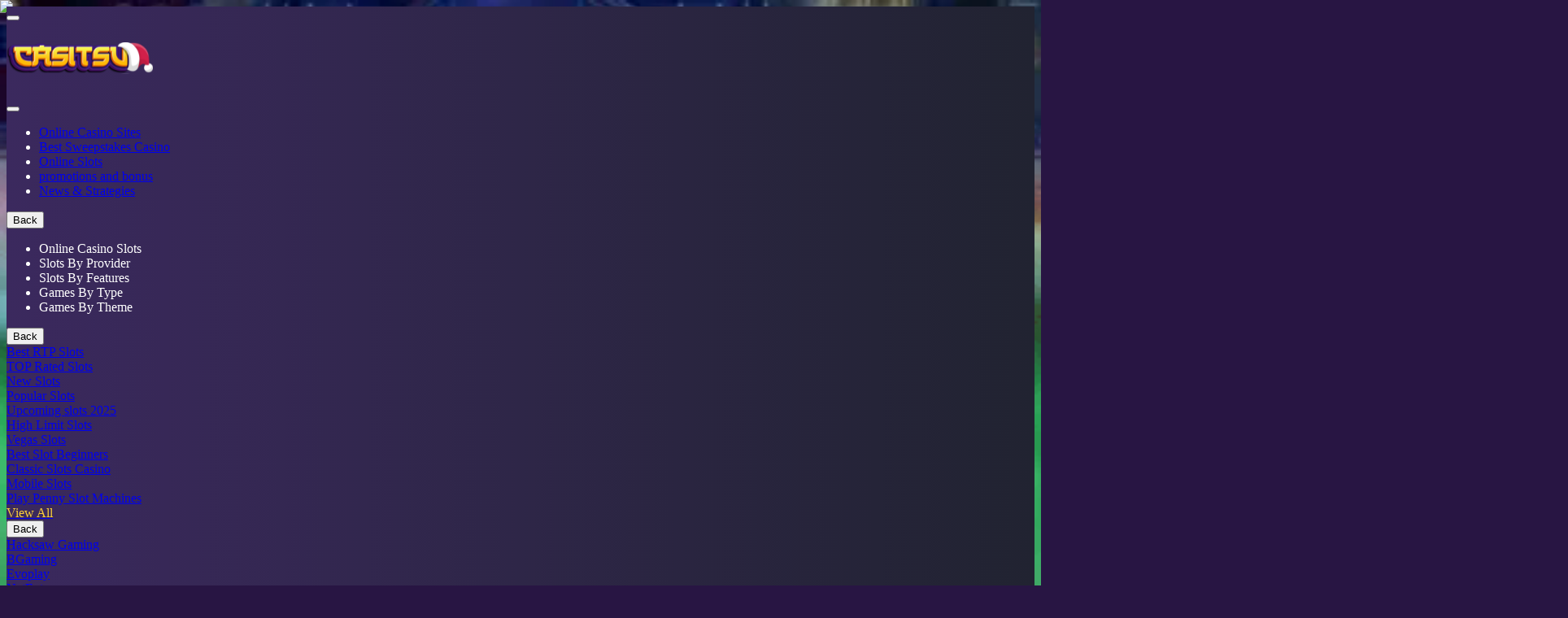

--- FILE ---
content_type: application/javascript; charset=UTF-8
request_url: https://casitsu.com/_next/static/chunks/6220-12e1f219d0eaf4be.js
body_size: 9084
content:
"use strict";(self.webpackChunk_N_E=self.webpackChunk_N_E||[]).push([[6220],{1280:(e,t,l)=>{Object.defineProperty(t,"__esModule",{value:!0}),Object.defineProperty(t,"reducer",{enumerable:!0,get:function(){return c}});let r=l(74616),n=l(15368),a=l(41467),u=l(23629),o=l(92512),i=l(21498),d=l(87491),c=function(e,t){switch(t.type){case r.ACTION_NAVIGATE:return(0,n.navigateReducer)(e,t);case r.ACTION_SERVER_PATCH:return(0,a.serverPatchReducer)(e,t);case r.ACTION_RESTORE:return(0,u.restoreReducer)(e,t);case r.ACTION_REFRESH:return(0,o.refreshReducer)(e,t);case r.ACTION_HMR_REFRESH:return(0,i.hmrRefreshReducer)(e,t);case r.ACTION_SERVER_ACTION:return(0,d.serverActionReducer)(e,t);default:throw Object.defineProperty(Error("Unknown action"),"__NEXT_ERROR_CODE",{value:"E295",enumerable:!1,configurable:!0})}};("function"==typeof t.default||"object"==typeof t.default&&null!==t.default)&&void 0===t.default.__esModule&&(Object.defineProperty(t.default,"__esModule",{value:!0}),Object.assign(t.default,t),e.exports=t.default)},3858:(e,t,l)=>{Object.defineProperty(t,"__esModule",{value:!0}),Object.defineProperty(t,"invalidateCacheByRouterState",{enumerable:!0,get:function(){return n}});let r=l(40899);function n(e,t,l){for(let n in l[1]){let a=l[1][n][0],u=(0,r.createRouterCacheKey)(a),o=t.parallelRoutes.get(n);if(o){let t=new Map(o);t.delete(u),e.parallelRoutes.set(n,t)}}}("function"==typeof t.default||"object"==typeof t.default&&null!==t.default)&&void 0===t.default.__esModule&&(Object.defineProperty(t.default,"__esModule",{value:!0}),Object.assign(t.default,t),e.exports=t.default)},10425:(e,t,l)=>{Object.defineProperty(t,"__esModule",{value:!0}),Object.defineProperty(t,"findHeadInCache",{enumerable:!0,get:function(){return a}});let r=l(78237),n=l(40899);function a(e,t){return function e(t,l,a,u){if(0===Object.keys(l).length)return[t,a,u];let o=Object.keys(l).filter(e=>"children"!==e);for(let u of("children"in l&&o.unshift("children"),o)){let[o,i]=l[u];if(o===r.DEFAULT_SEGMENT_KEY)continue;let d=t.parallelRoutes.get(u);if(!d)continue;let c=(0,n.createRouterCacheKey)(o),f=(0,n.createRouterCacheKey)(o,!0),s=d.get(c);if(!s)continue;let p=e(s,i,a+"/"+c,a+"/"+f);if(p)return p}return null}(e,t,"","")}("function"==typeof t.default||"object"==typeof t.default&&null!==t.default)&&void 0===t.default.__esModule&&(Object.defineProperty(t.default,"__esModule",{value:!0}),Object.assign(t.default,t),e.exports=t.default)},11728:(e,t,l)=>{Object.defineProperty(t,"__esModule",{value:!0}),Object.defineProperty(t,"fillLazyItemsTillLeafWithHead",{enumerable:!0,get:function(){return function e(t,l,n,a,u,o){if(0===Object.keys(a[1]).length){l.head=o;return}for(let i in a[1]){let d,c=a[1][i],f=c[0],s=(0,r.createRouterCacheKey)(f),p=null!==u&&void 0!==u[1][i]?u[1][i]:null;if(n){let r=n.parallelRoutes.get(i);if(r){let n,a=new Map(r),u=a.get(s);n=null!==p?{lazyData:null,rsc:p[0],prefetchRsc:null,head:null,prefetchHead:null,loading:p[2],parallelRoutes:new Map(u?.parallelRoutes),navigatedAt:t}:{lazyData:null,rsc:null,prefetchRsc:null,head:null,prefetchHead:null,parallelRoutes:new Map(u?.parallelRoutes),loading:null,navigatedAt:t},a.set(s,n),e(t,n,u,c,p||null,o),l.parallelRoutes.set(i,a);continue}}if(null!==p){let e=p[0],l=p[2];d={lazyData:null,rsc:e,prefetchRsc:null,head:null,prefetchHead:null,parallelRoutes:new Map,loading:l,navigatedAt:t}}else d={lazyData:null,rsc:null,prefetchRsc:null,head:null,prefetchHead:null,parallelRoutes:new Map,loading:null,navigatedAt:t};let h=l.parallelRoutes.get(i);h?h.set(s,d):l.parallelRoutes.set(i,new Map([[s,d]])),e(t,d,void 0,c,p,o)}}}});let r=l(40899);("function"==typeof t.default||"object"==typeof t.default&&null!==t.default)&&void 0===t.default.__esModule&&(Object.defineProperty(t.default,"__esModule",{value:!0}),Object.assign(t.default,t),e.exports=t.default)},15368:(e,t,l)=>{Object.defineProperty(t,"__esModule",{value:!0});var r={DYNAMIC_STALETIME_MS:function(){return c},STATIC_STALETIME_MS:function(){return f},generateSegmentsFromPatch:function(){return function e(t){let l=[],[r,n]=t;if(0===Object.keys(n).length)return[[r]];for(let[t,a]of Object.entries(n))for(let n of e(a))""===r?l.push([t,...n]):l.push([r,t,...n]);return l}},handleExternalUrl:function(){return s},navigateReducer:function(){return p}};for(var n in r)Object.defineProperty(t,n,{enumerable:!0,get:r[n]});let a=l(29453),u=l(91989),o=l(20354),i=l(77565),d=l(12506),c=1e3*Number("0"),f=(0,d.getStaleTimeMs)(Number("300"));function s(e,t,l,r){return t.mpaNavigation=!0,t.canonicalUrl=l,t.pendingPush=r,t.scrollableSegments=void 0,(0,u.handleMutable)(e,t)}function p(e,t){let{url:l,isExternalUrl:r,navigateType:n,shouldScroll:d}=t,c={},f=(0,a.createHrefFromUrl)(l),p="push"===n;if(c.preserveCustomHistoryState=!1,c.pendingPush=p,r)return s(e,c,l.toString(),p);if(document.getElementById("__next-page-redirect"))return s(e,c,f,p);let h=new URL(e.canonicalUrl,location.origin),g=(0,o.navigate)(l,h,e.cache,e.tree,e.nextUrl,d,c);return function e(t,l,r,n,a){switch(a.tag){case i.NavigationResultTag.MPA:return s(l,r,a.data,n);case i.NavigationResultTag.NoOp:{r.canonicalUrl=a.data.canonicalUrl;let e=new URL(l.canonicalUrl,t);return t.pathname===e.pathname&&t.search===e.search&&t.hash!==e.hash&&(r.onlyHashChange=!0,r.shouldScroll=a.data.shouldScroll,r.hashFragment=t.hash,r.scrollableSegments=[]),(0,u.handleMutable)(l,r)}case i.NavigationResultTag.Success:return r.cache=a.data.cacheNode,r.patchedTree=a.data.flightRouterState,r.renderedSearch=a.data.renderedSearch,r.canonicalUrl=a.data.canonicalUrl,r.scrollableSegments=a.data.scrollableSegments,r.shouldScroll=a.data.shouldScroll,r.hashFragment=a.data.hash,(0,u.handleMutable)(l,r);case i.NavigationResultTag.Async:return a.data.then(a=>e(t,l,r,n,a),()=>l);default:return l}}(l,e,c,p,g)}("function"==typeof t.default||"object"==typeof t.default&&null!==t.default)&&void 0===t.default.__esModule&&(Object.defineProperty(t.default,"__esModule",{value:!0}),Object.assign(t.default,t),e.exports=t.default)},17941:(e,t,l)=>{Object.defineProperty(t,"__esModule",{value:!0}),Object.defineProperty(t,"handleSegmentMismatch",{enumerable:!0,get:function(){return n}});let r=l(15368);function n(e,t,l){return(0,r.handleExternalUrl)(e,{},e.canonicalUrl,!0)}("function"==typeof t.default||"object"==typeof t.default&&null!==t.default)&&void 0===t.default.__esModule&&(Object.defineProperty(t.default,"__esModule",{value:!0}),Object.assign(t.default,t),e.exports=t.default)},21498:(e,t,l)=>{Object.defineProperty(t,"__esModule",{value:!0}),Object.defineProperty(t,"hmrRefreshReducer",{enumerable:!0,get:function(){return r}}),l(28796),l(29453),l(82656),l(97880),l(15368),l(91989),l(29580),l(74036),l(17941),l(60398);let r=function(e,t){return e};("function"==typeof t.default||"object"==typeof t.default&&null!==t.default)&&void 0===t.default.__esModule&&(Object.defineProperty(t.default,"__esModule",{value:!0}),Object.assign(t.default,t),e.exports=t.default)},22120:(e,t,l)=>{Object.defineProperty(t,"__esModule",{value:!0});var r={abortTask:function(){return R},listenForDynamicRequest:function(){return _},startPPRNavigation:function(){return s},updateCacheNodeOnPopstateRestoration:function(){return function e(t,l){let r=l[1],n=t.parallelRoutes,a=new Map(n);for(let t in r){let l=r[t],u=l[0],o=(0,i.createRouterCacheKey)(u),d=n.get(t);if(void 0!==d){let r=d.get(o);if(void 0!==r){let n=e(r,l),u=new Map(d);u.set(o,n),a.set(t,u)}}}let u=t.rsc,o=b(u)&&"pending"===u.status;return{lazyData:null,rsc:u,head:t.head,prefetchHead:o?t.prefetchHead:[null,null],prefetchRsc:o?t.prefetchRsc:null,loading:t.loading,parallelRoutes:a,navigatedAt:t.navigatedAt}}}};for(var n in r)Object.defineProperty(t,n,{enumerable:!0,get:r[n]});let a=l(78237),u=l(57653),o=l(29453),i=l(40899),d=l(97880),c=l(15368),f={route:null,node:null,dynamicRequestTree:null,children:null};function s(e,t,l,r,n,d,c,s,g,_){return function e(t,l,r,n,d,c,s,g,_,R,y,v){let b=n[1],E=d[1],m=null!==s?s[1]:null;c||!0===d[4]&&(c=!0);let O=r.parallelRoutes,T=new Map(O),P={},S=null,j=!1,M={};for(let r in E){let n,d=E[r],s=b[r],N=O.get(r),U=null!==m?m[r]:null,A=d[0],C=y.concat([r,A]),w=(0,i.createRouterCacheKey)(A),x=void 0!==s?s[0]:void 0,H=void 0!==N?N.get(w):void 0;if(null!==(n=A===a.DEFAULT_SEGMENT_KEY?void 0!==s?function(e,t){let l;return"refresh"===t[3]?l=t:((l=h(t,t[1]))[2]=(0,o.createHrefFromUrl)(e),l[3]="refresh"),{route:l,node:null,dynamicRequestTree:null,children:null}}(l,s):p(t,s,d,H,c,void 0!==U?U:null,g,_,C,v):R&&0===Object.keys(d[1]).length?p(t,s,d,H,c,void 0!==U?U:null,g,_,C,v):void 0!==s&&void 0!==x&&(0,u.matchSegment)(A,x)&&void 0!==H&&void 0!==s?e(t,l,H,s,d,c,U,g,_,R,C,v):p(t,s,d,H,c,void 0!==U?U:null,g,_,C,v))){if(null===n.route)return f;null===S&&(S=new Map),S.set(r,n);let e=n.node;if(null!==e){let t=new Map(N);t.set(w,e),T.set(r,t)}let t=n.route;P[r]=t;let l=n.dynamicRequestTree;null!==l?(j=!0,M[r]=l):M[r]=t}else P[r]=d,M[r]=d}if(null===S)return null;let N={lazyData:null,rsc:r.rsc,prefetchRsc:r.prefetchRsc,head:r.head,prefetchHead:r.prefetchHead,loading:r.loading,parallelRoutes:T,navigatedAt:t};return{route:h(d,P),node:N,dynamicRequestTree:j?h(d,M):null,children:S}}(e,t,l,r,n,!1,d,c,s,g,[],_)}function p(e,t,l,r,n,a,u,o,s,p){return!n&&(void 0===t||(0,d.isNavigatingToNewRootLayout)(t,l))?f:function e(t,l,r,n,a,u,o,d){let f,s,p,_,R=l[1],y=0===Object.keys(R).length;if(void 0!==r&&r.navigatedAt+c.DYNAMIC_STALETIME_MS>t)f=r.rsc,s=r.loading,p=r.head,_=r.navigatedAt;else if(null===n)return g(t,l,null,a,u,o,d);else if(f=n[0],s=n[2],p=y?a:null,_=t,n[3]||u&&y)return g(t,l,n,a,u,o,d);let v=null!==n?n[1]:null,b=new Map,E=void 0!==r?r.parallelRoutes:null,m=new Map(E),O={},T=!1;if(y)d.push(o);else for(let l in R){let r=R[l],n=null!==v?v[l]:null,c=null!==E?E.get(l):void 0,f=r[0],s=o.concat([l,f]),p=(0,i.createRouterCacheKey)(f),h=e(t,r,void 0!==c?c.get(p):void 0,n,a,u,s,d);b.set(l,h);let g=h.dynamicRequestTree;null!==g?(T=!0,O[l]=g):O[l]=r;let _=h.node;if(null!==_){let e=new Map;e.set(p,_),m.set(l,e)}}return{route:l,node:{lazyData:null,rsc:f,prefetchRsc:null,head:p,prefetchHead:null,loading:s,parallelRoutes:m,navigatedAt:_},dynamicRequestTree:T?h(l,O):null,children:b}}(e,l,r,a,u,o,s,p)}function h(e,t){let l=[e[0],t];return 2 in e&&(l[2]=e[2]),3 in e&&(l[3]=e[3]),4 in e&&(l[4]=e[4]),l}function g(e,t,l,r,n,a,u){let o=h(t,t[1]);return o[3]="refetch",{route:t,node:function e(t,l,r,n,a,u,o){let d=l[1],c=null!==r?r[1]:null,f=new Map;for(let l in d){let r=d[l],s=null!==c?c[l]:null,p=r[0],h=u.concat([l,p]),g=(0,i.createRouterCacheKey)(p),_=e(t,r,void 0===s?null:s,n,a,h,o),R=new Map;R.set(g,_),f.set(l,R)}let s=0===f.size;s&&o.push(u);let p=null!==r?r[0]:null;return{lazyData:null,parallelRoutes:f,prefetchRsc:void 0!==p?p:null,prefetchHead:s?n:[null,null],rsc:E(),head:s?E():null,loading:null!==r?r[2]??null:E(),navigatedAt:t}}(e,t,l,r,n,a,u),dynamicRequestTree:o,children:null}}function _(e,t){t.then(t=>{if("string"==typeof t)return;let{flightData:l,debugInfo:r}=t;for(let t of l){let{segmentPath:l,tree:n,seedData:a,head:o}=t;a&&function(e,t,l,r,n,a){let o=e;for(let e=0;e<t.length;e+=2){let l=t[e],r=t[e+1],n=o.children;if(null!==n){let e=n.get(l);if(void 0!==e){let t=e.route[0];if((0,u.matchSegment)(r,t)){o=e;continue}}}return}!function e(t,l,r,n,a){if(null===t.dynamicRequestTree)return;let o=t.children,d=t.node;if(null===o){null!==d&&(function e(t,l,r,n,a,o){let d=l[1],c=r[1],f=n[1],s=t.parallelRoutes;for(let t in d){let l=d[t],r=c[t],n=f[t],p=s.get(t),h=l[0],g=(0,i.createRouterCacheKey)(h),_=void 0!==p?p.get(g):void 0;void 0!==_&&(void 0!==r&&(0,u.matchSegment)(h,r[0])&&null!=n?e(_,l,r,n,a,o):y(l,_,null,o))}let p=t.rsc,h=n[0];null===p?t.rsc=h:b(p)&&p.resolve(h,o);let g=t.loading;if(b(g)){let e=n[2];g.resolve(e,o)}let _=t.head;b(_)&&_.resolve(a,o)}(d,t.route,l,r,n,a),t.dynamicRequestTree=null);return}let c=l[1],f=r[1];for(let t in l){let l=c[t],r=f[t],i=o.get(t);if(void 0!==i){let t=i.route[0];if((0,u.matchSegment)(l[0],t)&&null!=r)return e(i,l,r,n,a)}}}(o,l,r,n,a)}(e,l,n,a,o,r)}R(e,null,r)},t=>{R(e,t,null)})}function R(e,t,l){let r=e.node;if(null===r)return;let n=e.children;if(null===n)y(e.route,r,t,l);else for(let e of n.values())R(e,t,l);e.dynamicRequestTree=null}function y(e,t,l,r){let n=e[1],a=t.parallelRoutes;for(let e in n){let t=n[e],u=a.get(e);if(void 0===u)continue;let o=t[0],d=(0,i.createRouterCacheKey)(o),c=u.get(d);void 0!==c&&y(t,c,l,r)}let u=t.rsc;b(u)&&(null===l?u.resolve(null,r):u.reject(l,r));let o=t.loading;b(o)&&o.resolve(null,r);let d=t.head;b(d)&&d.resolve(null,r)}let v=Symbol();function b(e){return e&&"object"==typeof e&&e.tag===v}function E(){let e,t,l=[],r=new Promise((l,r)=>{e=l,t=r});return r.status="pending",r.resolve=(t,n)=>{"pending"===r.status&&(r.status="fulfilled",r.value=t,null!==n&&l.push.apply(l,n),e(t))},r.reject=(e,n)=>{"pending"===r.status&&(r.status="rejected",r.reason=e,null!==n&&l.push.apply(l,n),t(e))},r.tag=v,r._debugInfo=l,r}("function"==typeof t.default||"object"==typeof t.default&&null!==t.default)&&void 0===t.default.__esModule&&(Object.defineProperty(t.default,"__esModule",{value:!0}),Object.assign(t.default,t),e.exports=t.default)},23629:(e,t,l)=>{Object.defineProperty(t,"__esModule",{value:!0}),Object.defineProperty(t,"restoreReducer",{enumerable:!0,get:function(){return u}});let r=l(29453),n=l(62496),a=l(22120);function u(e,t){let l,u,{url:o,historyState:i}=t,d=(0,r.createHrefFromUrl)(o);i?(l=i.tree,u=i.renderedSearch):(l=e.tree,u=e.renderedSearch);let c=e.cache,f=(0,a.updateCacheNodeOnPopstateRestoration)(c,l);return{canonicalUrl:d,renderedSearch:u,pushRef:{pendingPush:!1,mpaNavigation:!1,preserveCustomHistoryState:!0},focusAndScrollRef:e.focusAndScrollRef,cache:f,tree:l,nextUrl:(0,n.extractPathFromFlightRouterState)(l)??o.pathname,previousNextUrl:null,debugInfo:null}}("function"==typeof t.default||"object"==typeof t.default&&null!==t.default)&&void 0===t.default.__esModule&&(Object.defineProperty(t.default,"__esModule",{value:!0}),Object.assign(t.default,t),e.exports=t.default)},28796:(e,t,l)=>{let r;Object.defineProperty(t,"__esModule",{value:!0});var n={createFetch:function(){return b},createFromNextReadableStream:function(){return E},fetchServerResponse:function(){return v}};for(var a in n)Object.defineProperty(t,a,{enumerable:!0,get:n[a]});let u=l(77197),o=l(15563),i=l(77304),d=l(4060),c=l(74616),f=l(4103),s=l(89078),p=l(32071),h=l(84536),g=u.createFromReadableStream,_=u.createFromFetch;function R(e){return(0,h.urlToUrlWithoutFlightMarker)(new URL(e,location.origin)).toString()}let y=!1;async function v(e,t){let{flightRouterState:l,nextUrl:r,prefetchKind:n}=t,a={[o.RSC_HEADER]:"1",[o.NEXT_ROUTER_STATE_TREE_HEADER]:(0,f.prepareFlightRouterStateForRequest)(l,t.isHmrRefresh)};n===c.PrefetchKind.AUTO&&(a[o.NEXT_ROUTER_PREFETCH_HEADER]="1"),r&&(a[o.NEXT_URL]=r);try{let t=n?n===c.PrefetchKind.TEMPORARY?"high":"low":"auto",l=await b(e,a,t,!0),r=(0,h.urlToUrlWithoutFlightMarker)(new URL(l.url)),u=l.redirected?r:e,i=l.headers.get("content-type")||"",d=!!l.headers.get("vary")?.includes(o.NEXT_URL),p=!!l.headers.get(o.NEXT_DID_POSTPONE_HEADER),g=l.headers.get(o.NEXT_ROUTER_STALE_TIME_HEADER),_=null!==g?1e3*parseInt(g,10):-1;if(!i.startsWith(o.RSC_CONTENT_TYPE_HEADER)||!l.ok||!l.body)return e.hash&&(r.hash=e.hash),R(r.toString());let y=l.flightResponse;if(null===y){let e,t=p?(e=l.body.getReader(),new ReadableStream({async pull(t){for(;;){let{done:l,value:r}=await e.read();if(!l){t.enqueue(r);continue}return}}})):l.body;y=E(t,a)}let v=await y;if((0,s.getAppBuildId)()!==v.b)return R(l.url);let m=(0,f.normalizeFlightData)(v.f);if("string"==typeof m)return R(m);return{flightData:m,canonicalUrl:u,renderedSearch:(0,h.getRenderedSearch)(l),couldBeIntercepted:d,prerendered:v.S,postponed:p,staleTime:_,debugInfo:y._debugInfo??null}}catch(t){return y||console.error(`Failed to fetch RSC payload for ${e}. Falling back to browser navigation.`,t),e.toString()}}async function b(e,t,l,n,a){var u,c;let f=new URL(e);(0,p.setCacheBustingSearchParam)(f,t);let s=fetch(f,{credentials:"same-origin",headers:t,priority:l||void 0,signal:a}),h=n?(u=s,c=t,_(u,{callServer:i.callServer,findSourceMapURL:d.findSourceMapURL,debugChannel:r&&r(c)})):null,g=await s,R=g.redirected,y=new URL(g.url,f);return y.searchParams.delete(o.NEXT_RSC_UNION_QUERY),{url:y.href,redirected:R,ok:g.ok,headers:g.headers,body:g.body,status:g.status,flightResponse:h}}function E(e,t){return g(e,{callServer:i.callServer,findSourceMapURL:d.findSourceMapURL,debugChannel:r&&r(t)})}window.addEventListener("pagehide",()=>{y=!0}),window.addEventListener("pageshow",()=>{y=!1}),("function"==typeof t.default||"object"==typeof t.default&&null!==t.default)&&void 0===t.default.__esModule&&(Object.defineProperty(t.default,"__esModule",{value:!0}),Object.assign(t.default,t),e.exports=t.default)},29453:(e,t)=>{function l(e,t=!0){return e.pathname+e.search+(t?e.hash:"")}Object.defineProperty(t,"__esModule",{value:!0}),Object.defineProperty(t,"createHrefFromUrl",{enumerable:!0,get:function(){return l}}),("function"==typeof t.default||"object"==typeof t.default&&null!==t.default)&&void 0===t.default.__esModule&&(Object.defineProperty(t.default,"__esModule",{value:!0}),Object.assign(t.default,t),e.exports=t.default)},29580:(e,t,l)=>{Object.defineProperty(t,"__esModule",{value:!0}),Object.defineProperty(t,"applyFlightData",{enumerable:!0,get:function(){return a}});let r=l(11728),n=l(30012);function a(e,t,l,a){let{tree:u,seedData:o,head:i,isRootRender:d}=a;if(null===o)return!1;if(d){let n=o[0];l.loading=o[2],l.rsc=n,l.prefetchRsc=null,(0,r.fillLazyItemsTillLeafWithHead)(e,l,t,u,o,i)}else l.rsc=t.rsc,l.prefetchRsc=t.prefetchRsc,l.parallelRoutes=new Map(t.parallelRoutes),l.loading=t.loading,(0,n.fillCacheWithNewSubTreeData)(e,l,t,a);return!0}("function"==typeof t.default||"object"==typeof t.default&&null!==t.default)&&void 0===t.default.__esModule&&(Object.defineProperty(t.default,"__esModule",{value:!0}),Object.assign(t.default,t),e.exports=t.default)},30012:(e,t,l)=>{Object.defineProperty(t,"__esModule",{value:!0});var r={fillCacheWithNewSubTreeData:function(){return c},fillCacheWithNewSubTreeDataButOnlyLoading:function(){return f}};for(var n in r)Object.defineProperty(t,n,{enumerable:!0,get:r[n]});let a=l(3858),u=l(11728),o=l(40899),i=l(78237);function d(e,t,l,r,n){let{segmentPath:d,seedData:c,tree:f,head:s}=r,p=t,h=l;for(let t=0;t<d.length;t+=2){let l=d[t],r=d[t+1],g=t===d.length-2,_=(0,o.createRouterCacheKey)(r),R=h.parallelRoutes.get(l);if(!R)continue;let y=p.parallelRoutes.get(l);y&&y!==R||(y=new Map(R),p.parallelRoutes.set(l,y));let v=R.get(_),b=y.get(_);if(g){if(c&&(!b||!b.lazyData||b===v)){let t=c[0],l=c[2];b={lazyData:null,rsc:n||r!==i.PAGE_SEGMENT_KEY?t:null,prefetchRsc:null,head:null,prefetchHead:null,loading:l,parallelRoutes:n&&v?new Map(v.parallelRoutes):new Map,navigatedAt:e},v&&n&&(0,a.invalidateCacheByRouterState)(b,v,f),n&&(0,u.fillLazyItemsTillLeafWithHead)(e,b,v,f,c,s),y.set(_,b)}continue}b&&v&&(b===v&&(b={lazyData:b.lazyData,rsc:b.rsc,prefetchRsc:b.prefetchRsc,head:b.head,prefetchHead:b.prefetchHead,parallelRoutes:new Map(b.parallelRoutes),loading:b.loading},y.set(_,b)),p=b,h=v)}}function c(e,t,l,r){d(e,t,l,r,!0)}function f(e,t,l,r){d(e,t,l,r,!1)}("function"==typeof t.default||"object"==typeof t.default&&null!==t.default)&&void 0===t.default.__esModule&&(Object.defineProperty(t.default,"__esModule",{value:!0}),Object.assign(t.default,t),e.exports=t.default)},31674:(e,t,l)=>{Object.defineProperty(t,"__esModule",{value:!0});var r={addRefreshMarkerToActiveParallelSegments:function(){return function e(t,l){let[r,n,,a]=t;for(let u in r.includes(o.PAGE_SEGMENT_KEY)&&"refresh"!==a&&(t[2]=l,t[3]="refresh"),n)e(n[u],l)}},refreshInactiveParallelSegments:function(){return i}};for(var n in r)Object.defineProperty(t,n,{enumerable:!0,get:r[n]});let a=l(29580),u=l(28796),o=l(78237);async function i(e){let t=new Set;await d({...e,rootTree:e.updatedTree,fetchedSegments:t})}async function d({navigatedAt:e,state:t,updatedTree:l,updatedCache:r,includeNextUrl:n,fetchedSegments:o,rootTree:i=l,canonicalUrl:c}){let[,f,s,p]=l,h=[];if(s&&s!==c&&"refresh"===p&&!o.has(s)){o.add(s);let l=(0,u.fetchServerResponse)(new URL(s,location.origin),{flightRouterState:[i[0],i[1],i[2],"refetch"],nextUrl:n?t.nextUrl:null}).then(t=>{if("string"!=typeof t){let{flightData:l}=t;for(let t of l)(0,a.applyFlightData)(e,r,r,t)}});h.push(l)}for(let l in f){let a=d({navigatedAt:e,state:t,updatedTree:f[l],updatedCache:r,includeNextUrl:n,fetchedSegments:o,rootTree:i,canonicalUrl:c});h.push(a)}await Promise.all(h)}("function"==typeof t.default||"object"==typeof t.default&&null!==t.default)&&void 0===t.default.__esModule&&(Object.defineProperty(t.default,"__esModule",{value:!0}),Object.assign(t.default,t),e.exports=t.default)},32025:(e,t,l)=>{Object.defineProperty(t,"__esModule",{value:!0}),Object.defineProperty(t,"createInitialRouterState",{enumerable:!0,get:function(){return i}});let r=l(29453),n=l(11728),a=l(62496),u=l(31674),o=l(4103);function i({navigatedAt:e,initialFlightData:t,initialCanonicalUrlParts:l,initialRenderedSearch:i,initialParallelRoutes:d,location:c}){let f=l.join("/"),{tree:s,seedData:p,head:h}=(0,o.getFlightDataPartsFromPath)(t[0]),g={lazyData:null,rsc:p?.[0],prefetchRsc:null,head:null,prefetchHead:null,parallelRoutes:d,loading:p?.[2]??null,navigatedAt:e},_=c?(0,r.createHrefFromUrl)(c):f;return(0,u.addRefreshMarkerToActiveParallelSegments)(s,_),(null===d||0===d.size)&&(0,n.fillLazyItemsTillLeafWithHead)(e,g,void 0,s,p,h),{tree:s,cache:g,pushRef:{pendingPush:!1,mpaNavigation:!1,preserveCustomHistoryState:!0},focusAndScrollRef:{apply:!1,onlyHashChange:!1,hashFragment:null,segmentPaths:[]},canonicalUrl:_,renderedSearch:i,nextUrl:((0,a.extractPathFromFlightRouterState)(s)||c?.pathname)??null,previousNextUrl:null,debugInfo:null}}("function"==typeof t.default||"object"==typeof t.default&&null!==t.default)&&void 0===t.default.__esModule&&(Object.defineProperty(t.default,"__esModule",{value:!0}),Object.assign(t.default,t),e.exports=t.default)},32071:(e,t,l)=>{Object.defineProperty(t,"__esModule",{value:!0});var r={setCacheBustingSearchParam:function(){return o},setCacheBustingSearchParamWithHash:function(){return i}};for(var n in r)Object.defineProperty(t,n,{enumerable:!0,get:r[n]});let a=l(36132),u=l(15563),o=(e,t)=>{i(e,(0,a.computeCacheBustingSearchParam)(t[u.NEXT_ROUTER_PREFETCH_HEADER],t[u.NEXT_ROUTER_SEGMENT_PREFETCH_HEADER],t[u.NEXT_ROUTER_STATE_TREE_HEADER],t[u.NEXT_URL]))},i=(e,t)=>{let l=e.search,r=(l.startsWith("?")?l.slice(1):l).split("&").filter(e=>e&&!e.startsWith(`${u.NEXT_RSC_UNION_QUERY}=`));t.length>0?r.push(`${u.NEXT_RSC_UNION_QUERY}=${t}`):r.push(`${u.NEXT_RSC_UNION_QUERY}`),e.search=r.length?`?${r.join("&")}`:""};("function"==typeof t.default||"object"==typeof t.default&&null!==t.default)&&void 0===t.default.__esModule&&(Object.defineProperty(t.default,"__esModule",{value:!0}),Object.assign(t.default,t),e.exports=t.default)},40899:(e,t,l)=>{Object.defineProperty(t,"__esModule",{value:!0}),Object.defineProperty(t,"createRouterCacheKey",{enumerable:!0,get:function(){return n}});let r=l(78237);function n(e,t=!1){return Array.isArray(e)?`${e[0]}|${e[1]}|${e[2]}`:t&&e.startsWith(r.PAGE_SEGMENT_KEY)?r.PAGE_SEGMENT_KEY:e}("function"==typeof t.default||"object"==typeof t.default&&null!==t.default)&&void 0===t.default.__esModule&&(Object.defineProperty(t.default,"__esModule",{value:!0}),Object.assign(t.default,t),e.exports=t.default)},41467:(e,t,l)=>{Object.defineProperty(t,"__esModule",{value:!0}),Object.defineProperty(t,"serverPatchReducer",{enumerable:!0,get:function(){return c}});let r=l(29453),n=l(82656),a=l(97880),u=l(15368),o=l(29580),i=l(91989),d=l(74036);function c(e,t){let{serverResponse:l,navigatedAt:c}=t,f={};if(f.preserveCustomHistoryState=!1,"string"==typeof l)return(0,u.handleExternalUrl)(e,f,l,e.pushRef.pendingPush);let{flightData:s,canonicalUrl:p,renderedSearch:h}=l,g=e.tree,_=e.cache;for(let t of s){let{segmentPath:l,tree:i}=t,s=(0,n.applyRouterStatePatchToTree)(["",...l],g,i,e.canonicalUrl);if(null===s)return e;if((0,a.isNavigatingToNewRootLayout)(g,s))return(0,u.handleExternalUrl)(e,f,e.canonicalUrl,e.pushRef.pendingPush);f.canonicalUrl=(0,r.createHrefFromUrl)(p);let R=(0,d.createEmptyCacheNode)();(0,o.applyFlightData)(c,_,R,t),f.patchedTree=s,f.renderedSearch=h,f.cache=R,_=R,g=s}return(0,i.handleMutable)(e,f)}("function"==typeof t.default||"object"==typeof t.default&&null!==t.default)&&void 0===t.default.__esModule&&(Object.defineProperty(t.default,"__esModule",{value:!0}),Object.assign(t.default,t),e.exports=t.default)},60398:(e,t,l)=>{Object.defineProperty(t,"__esModule",{value:!0}),Object.defineProperty(t,"hasInterceptionRouteInCurrentTree",{enumerable:!0,get:function(){return function e([t,l]){if(Array.isArray(t)&&("di(..)(..)"===t[2]||"ci(..)(..)"===t[2]||"di(.)"===t[2]||"ci(.)"===t[2]||"di(..)"===t[2]||"ci(..)"===t[2]||"di(...)"===t[2]||"ci(...)"===t[2])||"string"==typeof t&&(0,r.isInterceptionRouteAppPath)(t))return!0;if(l){for(let t in l)if(e(l[t]))return!0}return!1}}});let r=l(56469);("function"==typeof t.default||"object"==typeof t.default&&null!==t.default)&&void 0===t.default.__esModule&&(Object.defineProperty(t.default,"__esModule",{value:!0}),Object.assign(t.default,t),e.exports=t.default)},62496:(e,t,l)=>{Object.defineProperty(t,"__esModule",{value:!0});var r={computeChangedPath:function(){return f},extractPathFromFlightRouterState:function(){return c},getSelectedParams:function(){return function e(t,l={}){for(let r of Object.values(t[1])){let t=r[0],n=Array.isArray(t),a=n?t[1]:t;!a||a.startsWith(u.PAGE_SEGMENT_KEY)||(n&&("c"===t[2]||"oc"===t[2])?l[t[0]]=t[1].split("/"):n&&(l[t[0]]=t[1]),l=e(r,l))}return l}}};for(var n in r)Object.defineProperty(t,n,{enumerable:!0,get:r[n]});let a=l(56469),u=l(78237),o=l(57653),i=e=>"string"==typeof e?"children"===e?"":e:e[1];function d(e){return e.reduce((e,t)=>{let l;return""===(t="/"===(l=t)[0]?l.slice(1):l)||(0,u.isGroupSegment)(t)?e:`${e}/${t}`},"")||"/"}function c(e){let t=Array.isArray(e[0])?e[0][1]:e[0];if(t===u.DEFAULT_SEGMENT_KEY||a.INTERCEPTION_ROUTE_MARKERS.some(e=>t.startsWith(e)))return;if(t.startsWith(u.PAGE_SEGMENT_KEY))return"";let l=[i(t)],r=e[1]??{},n=r.children?c(r.children):void 0;if(void 0!==n)l.push(n);else for(let[e,t]of Object.entries(r)){if("children"===e)continue;let r=c(t);void 0!==r&&l.push(r)}return d(l)}function f(e,t){let l=function e(t,l){let[r,n]=t,[u,d]=l,f=i(r),s=i(u);if(a.INTERCEPTION_ROUTE_MARKERS.some(e=>f.startsWith(e)||s.startsWith(e)))return"";if(!(0,o.matchSegment)(r,u))return c(l)??"";for(let t in n)if(d[t]){let l=e(n[t],d[t]);if(null!==l)return`${i(u)}/${l}`}return null}(e,t);return null==l||"/"===l?l:d(l.split("/"))}("function"==typeof t.default||"object"==typeof t.default&&null!==t.default)&&void 0===t.default.__esModule&&(Object.defineProperty(t.default,"__esModule",{value:!0}),Object.assign(t.default,t),e.exports=t.default)},74581:(e,t,l)=>{Object.defineProperty(t,"__esModule",{value:!0}),Object.defineProperty(t,"default",{enumerable:!0,get:function(){return o}});let r=l(66388),n=l(95155),a=r._(l(12115)),u=l(22909);function o(){let e=(0,a.useContext)(u.TemplateContext);return(0,n.jsx)(n.Fragment,{children:e})}("function"==typeof t.default||"object"==typeof t.default&&null!==t.default)&&void 0===t.default.__esModule&&(Object.defineProperty(t.default,"__esModule",{value:!0}),Object.assign(t.default,t),e.exports=t.default)},74616:(e,t)=>{Object.defineProperty(t,"__esModule",{value:!0});var l,r={ACTION_HMR_REFRESH:function(){return d},ACTION_NAVIGATE:function(){return u},ACTION_REFRESH:function(){return a},ACTION_RESTORE:function(){return o},ACTION_SERVER_ACTION:function(){return c},ACTION_SERVER_PATCH:function(){return i},PrefetchKind:function(){return f}};for(var n in r)Object.defineProperty(t,n,{enumerable:!0,get:r[n]});let a="refresh",u="navigate",o="restore",i="server-patch",d="hmr-refresh",c="server-action";var f=((l={}).AUTO="auto",l.FULL="full",l.TEMPORARY="temporary",l);("function"==typeof t.default||"object"==typeof t.default&&null!==t.default)&&void 0===t.default.__esModule&&(Object.defineProperty(t.default,"__esModule",{value:!0}),Object.assign(t.default,t),e.exports=t.default)},82656:(e,t,l)=>{Object.defineProperty(t,"__esModule",{value:!0}),Object.defineProperty(t,"applyRouterStatePatchToTree",{enumerable:!0,get:function(){return function e(t,l,r,i){let d,[c,f,s,p,h]=l;if(1===t.length){let e=o(l,r);return(0,u.addRefreshMarkerToActiveParallelSegments)(e,i),e}let[g,_]=t;if(!(0,a.matchSegment)(g,c))return null;if(2===t.length)d=o(f[_],r);else if(null===(d=e((0,n.getNextFlightSegmentPath)(t),f[_],r,i)))return null;let R=[t[0],{...f,[_]:d},s,p];return h&&(R[4]=!0),(0,u.addRefreshMarkerToActiveParallelSegments)(R,i),R}}});let r=l(78237),n=l(4103),a=l(57653),u=l(31674);function o(e,t){let[l,n]=e,[u,i]=t;if(u===r.DEFAULT_SEGMENT_KEY&&l!==r.DEFAULT_SEGMENT_KEY)return e;if((0,a.matchSegment)(l,u)){let t={};for(let e in n)void 0!==i[e]?t[e]=o(n[e],i[e]):t[e]=n[e];for(let e in i)t[e]||(t[e]=i[e]);let r=[l,t];return e[2]&&(r[2]=e[2]),e[3]&&(r[3]=e[3]),e[4]&&(r[4]=e[4]),r}return t}("function"==typeof t.default||"object"==typeof t.default&&null!==t.default)&&void 0===t.default.__esModule&&(Object.defineProperty(t.default,"__esModule",{value:!0}),Object.assign(t.default,t),e.exports=t.default)},87491:(e,t,l)=>{let r;Object.defineProperty(t,"__esModule",{value:!0}),Object.defineProperty(t,"serverActionReducer",{enumerable:!0,get:function(){return U}});let n=l(77304),a=l(4060),u=l(15563),o=l(94454),i=l(77197),d=l(67841),c=l(29453),f=l(15368),s=l(82656),p=l(97880),h=l(91989),g=l(11728),_=l(74036),R=l(60398),y=l(17941),v=l(31674),b=l(4103),E=l(23159),m=l(57080),O=l(95888),T=l(48512),P=l(1262),S=l(12506),j=i.createFromFetch;async function M(e,t,{actionId:l,actionArgs:c}){let f,s,p,h,g=(0,i.createTemporaryReferenceSet)(),_=(0,P.extractInfoFromServerReferenceId)(l),R="use-cache"===_.type?(0,P.omitUnusedArgs)(c,_):c,y=await (0,i.encodeReply)(R,{temporaryReferences:g}),v={Accept:u.RSC_CONTENT_TYPE_HEADER,[u.ACTION_HEADER]:l,[u.NEXT_ROUTER_STATE_TREE_HEADER]:(0,b.prepareFlightRouterStateForRequest)(e.tree)};t&&(v[u.NEXT_URL]=t);let E=await fetch(e.canonicalUrl,{method:"POST",headers:v,body:y});if("1"===E.headers.get(u.NEXT_ACTION_NOT_FOUND_HEADER))throw Object.defineProperty(new o.UnrecognizedActionError(`Server Action "${l}" was not found on the server. 
Read more: https://nextjs.org/docs/messages/failed-to-find-server-action`),"__NEXT_ERROR_CODE",{value:"E715",enumerable:!1,configurable:!0});let O=E.headers.get("x-action-redirect"),[T,S]=O?.split(";")||[];switch(S){case"push":f=m.RedirectType.push;break;case"replace":f=m.RedirectType.replace;break;default:f=void 0}let M=!!E.headers.get(u.NEXT_IS_PRERENDER_HEADER);try{let e=JSON.parse(E.headers.get("x-action-revalidated")||"[[],0,0]");s={paths:e[0]||[],tag:!!e[1],cookie:e[2]}}catch(e){s=N}let U=T?(0,d.assignLocation)(T,new URL(e.canonicalUrl,window.location.href)):void 0,A=E.headers.get("content-type"),C=!!(A&&A.startsWith(u.RSC_CONTENT_TYPE_HEADER));if(!C&&!U)throw Object.defineProperty(Error(E.status>=400&&"text/plain"===A?await E.text():"An unexpected response was received from the server."),"__NEXT_ERROR_CODE",{value:"E394",enumerable:!1,configurable:!0});if(C){let e=await j(Promise.resolve(E),{callServer:n.callServer,findSourceMapURL:a.findSourceMapURL,temporaryReferences:g,debugChannel:r&&r(v)});p=U?void 0:e.a,h=(0,b.normalizeFlightData)(e.f)}else p=void 0,h=void 0;return{actionResult:p,actionFlightData:h,redirectLocation:U,redirectType:f,revalidatedParts:s,isPrerender:M}}let N={paths:[],tag:!1,cookie:!1};function U(e,t){let{resolve:l,reject:r}=t,n={},a=e.tree;n.preserveCustomHistoryState=!1;let u=(e.previousNextUrl||e.nextUrl)&&(0,R.hasInterceptionRouteInCurrentTree)(e.tree)?e.previousNextUrl||e.nextUrl:null,o=Date.now();return M(e,u,t).then(async({actionResult:i,actionFlightData:d,redirectLocation:R,redirectType:b,revalidatedParts:P})=>{let j;if(R&&(b===m.RedirectType.replace?(e.pushRef.pendingPush=!1,n.pendingPush=!1):(e.pushRef.pendingPush=!0,n.pendingPush=!0),n.canonicalUrl=j=(0,c.createHrefFromUrl)(R,!1)),!d)return(l(i),R)?(0,f.handleExternalUrl)(e,n,R.href,e.pushRef.pendingPush):e;if("string"==typeof d)return l(i),(0,f.handleExternalUrl)(e,n,d,e.pushRef.pendingPush);let M=P.paths.length>0||P.tag||P.cookie;for(let r of(M&&(t.didRevalidate=!0),d)){let{tree:d,seedData:c,head:h,isRootRender:R}=r;if(!R)return l(i),e;let b=(0,s.applyRouterStatePatchToTree)([""],a,d,j||e.canonicalUrl);if(null===b)return l(i),(0,y.handleSegmentMismatch)(e,t,d);if((0,p.isNavigatingToNewRootLayout)(a,b))return l(i),(0,f.handleExternalUrl)(e,n,j||e.canonicalUrl,e.pushRef.pendingPush);if(null!==c){let t=c[0],l=(0,_.createEmptyCacheNode)();l.rsc=t,l.prefetchRsc=null,l.loading=c[2],(0,g.fillLazyItemsTillLeafWithHead)(o,l,void 0,d,c,h),n.cache=l,(0,S.revalidateEntireCache)(e.nextUrl,b),M&&await (0,v.refreshInactiveParallelSegments)({navigatedAt:o,state:e,updatedTree:b,updatedCache:l,includeNextUrl:!!u,canonicalUrl:n.canonicalUrl||e.canonicalUrl})}n.patchedTree=b,a=b}if(R&&j){let e=(0,E.getRedirectError)((0,T.hasBasePath)(j)?(0,O.removeBasePath)(j):j,b||m.RedirectType.push);e.handled=!0,r(e)}else l(i);return(0,h.handleMutable)(e,n)},t=>(r(t),e))}("function"==typeof t.default||"object"==typeof t.default&&null!==t.default)&&void 0===t.default.__esModule&&(Object.defineProperty(t.default,"__esModule",{value:!0}),Object.assign(t.default,t),e.exports=t.default)},91989:(e,t,l)=>{Object.defineProperty(t,"__esModule",{value:!0}),Object.defineProperty(t,"handleMutable",{enumerable:!0,get:function(){return a}});let r=l(62496);function n(e){return void 0!==e}function a(e,t){let l=t.shouldScroll??!0,a=e.previousNextUrl,u=e.nextUrl;if(n(t.patchedTree)){let l=(0,r.computeChangedPath)(e.tree,t.patchedTree);l?(a=u,u=l):u||(u=e.canonicalUrl)}return{canonicalUrl:t.canonicalUrl??e.canonicalUrl,renderedSearch:t.renderedSearch??e.renderedSearch,pushRef:{pendingPush:n(t.pendingPush)?t.pendingPush:e.pushRef.pendingPush,mpaNavigation:n(t.mpaNavigation)?t.mpaNavigation:e.pushRef.mpaNavigation,preserveCustomHistoryState:n(t.preserveCustomHistoryState)?t.preserveCustomHistoryState:e.pushRef.preserveCustomHistoryState},focusAndScrollRef:{apply:!!l&&(!!n(t?.scrollableSegments)||e.focusAndScrollRef.apply),onlyHashChange:t.onlyHashChange||!1,hashFragment:l?t.hashFragment&&""!==t.hashFragment?decodeURIComponent(t.hashFragment.slice(1)):e.focusAndScrollRef.hashFragment:null,segmentPaths:l?t?.scrollableSegments??e.focusAndScrollRef.segmentPaths:[]},cache:t.cache?t.cache:e.cache,tree:n(t.patchedTree)?t.patchedTree:e.tree,nextUrl:u,previousNextUrl:a,debugInfo:t.collectedDebugInfo??null}}("function"==typeof t.default||"object"==typeof t.default&&null!==t.default)&&void 0===t.default.__esModule&&(Object.defineProperty(t.default,"__esModule",{value:!0}),Object.assign(t.default,t),e.exports=t.default)},92512:(e,t,l)=>{Object.defineProperty(t,"__esModule",{value:!0}),Object.defineProperty(t,"refreshReducer",{enumerable:!0,get:function(){return g}});let r=l(28796),n=l(29453),a=l(82656),u=l(97880),o=l(15368),i=l(91989),d=l(11728),c=l(74036),f=l(17941),s=l(60398),p=l(31674),h=l(12506);function g(e,t){let{origin:l}=t,g={},_=e.canonicalUrl,R=e.tree;g.preserveCustomHistoryState=!1;let y=(0,c.createEmptyCacheNode)(),v=(0,s.hasInterceptionRouteInCurrentTree)(e.tree);y.lazyData=(0,r.fetchServerResponse)(new URL(_,l),{flightRouterState:[R[0],R[1],R[2],"refetch"],nextUrl:v?e.nextUrl:null});let b=Date.now();return y.lazyData.then(async l=>{if("string"==typeof l)return(0,o.handleExternalUrl)(e,g,l,e.pushRef.pendingPush);let{flightData:r,canonicalUrl:c,renderedSearch:s}=l;for(let l of(y.lazyData=null,r)){let{tree:r,seedData:i,head:E,isRootRender:m}=l;if(!m)return e;let O=(0,a.applyRouterStatePatchToTree)([""],R,r,e.canonicalUrl);if(null===O)return(0,f.handleSegmentMismatch)(e,t,r);if((0,u.isNavigatingToNewRootLayout)(R,O))return(0,o.handleExternalUrl)(e,g,_,e.pushRef.pendingPush);if(g.canonicalUrl=(0,n.createHrefFromUrl)(c),null!==i){let t=i[0],l=i[2];y.rsc=t,y.prefetchRsc=null,y.loading=l,(0,d.fillLazyItemsTillLeafWithHead)(b,y,void 0,r,i,E),(0,h.revalidateEntireCache)(e.nextUrl,O)}await (0,p.refreshInactiveParallelSegments)({navigatedAt:b,state:e,updatedTree:O,updatedCache:y,includeNextUrl:v,canonicalUrl:g.canonicalUrl||e.canonicalUrl}),g.cache=y,g.patchedTree=O,g.renderedSearch=s,R=O}return(0,i.handleMutable)(e,g)},()=>e)}("function"==typeof t.default||"object"==typeof t.default&&null!==t.default)&&void 0===t.default.__esModule&&(Object.defineProperty(t.default,"__esModule",{value:!0}),Object.assign(t.default,t),e.exports=t.default)},97880:(e,t)=>{Object.defineProperty(t,"__esModule",{value:!0}),Object.defineProperty(t,"isNavigatingToNewRootLayout",{enumerable:!0,get:function(){return function e(t,l){let r=t[0],n=l[0];if(Array.isArray(r)&&Array.isArray(n)){if(r[0]!==n[0]||r[2]!==n[2])return!0}else if(r!==n)return!0;if(t[4])return!l[4];if(l[4])return!0;let a=Object.values(t[1])[0],u=Object.values(l[1])[0];return!a||!u||e(a,u)}}}),("function"==typeof t.default||"object"==typeof t.default&&null!==t.default)&&void 0===t.default.__esModule&&(Object.defineProperty(t.default,"__esModule",{value:!0}),Object.assign(t.default,t),e.exports=t.default)}}]);

--- FILE ---
content_type: application/javascript; charset=UTF-8
request_url: https://casitsu.com/_next/static/chunks/app/page-94ff26d9f28b48a2.js
body_size: 393
content:
(self.webpackChunk_N_E=self.webpackChunk_N_E||[]).push([[8974],{3466:(e,t,s)=>{"use strict";s.d(t,{default:()=>d});var o=s(95155),r=s(31039),n=s(12115),i=s(97384),l=s(64890);function d({initialPage:e=1}){let[t,s]=(0,n.useState)(e),[d,a]=(0,n.useState)(!1),[b,h]=(0,n.useState)([]),[m,c]=(0,n.useState)(!1),u=m&&t>e?`_embed&per_page=20&page=${t}&game-category=1553`:null,{slots:v,slotsLoading:p,slotsError:x}=(0,r.j)(u);(0,n.useEffect)(()=>{v?.length>0&&h(e=>{let t=v.filter(t=>!e.some(e=>e.id===t.id));return[...e,...t]})},[v]),(0,n.useEffect)(()=>{x?.code==="rest_post_invalid_page_number"&&a(!0)},[x]);let _=()=>{c(!0),s(e=>e+1)};return 0!==b.length||p?(0,o.jsxs)(o.Fragment,{children:[p&&(0,o.jsx)(i.default,{height:"450px",className:"mt-2"}),b.length>0&&(0,o.jsx)(l.A,{initalList:b,title:"",container:!1,col:5}),(0,o.jsx)("div",{className:"p-4 m-auto text-center",children:!d&&(0,o.jsx)("button",{disabled:p,onClick:_,className:"cursor-pointer text-black bg-[#FACE38] hover:bg-[#ffee00] font-bold py-2 px-12 rounded-4xl transition-all duration-300 hover:shadow-[0_0_20px_4px_rgba(255,238,0,0.8)] disabled:opacity-50 disabled:cursor-not-allowed",children:p?"Loading...":"Load More"})})]}):(0,o.jsx)("div",{className:"p-4 m-auto text-center",children:!d&&(0,o.jsx)("button",{onClick:_,className:"cursor-pointer text-black bg-[#FACE38] hover:bg-[#ffee00] font-bold py-2 px-12 rounded-4xl transition-all duration-300 hover:shadow-[0_0_20px_4px_rgba(255,238,0,0.8)]",children:"Load More"})})}},11470:(e,t,s)=>{Promise.resolve().then(s.bind(s,81901)),Promise.resolve().then(s.bind(s,75435)),Promise.resolve().then(s.t.bind(s,98500,23)),Promise.resolve().then(s.t.bind(s,38437,23)),Promise.resolve().then(s.bind(s,41112)),Promise.resolve().then(s.bind(s,21957)),Promise.resolve().then(s.bind(s,94937)),Promise.resolve().then(s.bind(s,19430)),Promise.resolve().then(s.bind(s,54380)),Promise.resolve().then(s.bind(s,20289)),Promise.resolve().then(s.bind(s,25153)),Promise.resolve().then(s.bind(s,97384)),Promise.resolve().then(s.bind(s,64988)),Promise.resolve().then(s.bind(s,60696)),Promise.resolve().then(s.bind(s,92693)),Promise.resolve().then(s.bind(s,26925)),Promise.resolve().then(s.bind(s,3466)),Promise.resolve().then(s.bind(s,15304)),Promise.resolve().then(s.bind(s,11438))}},e=>{e.O(0,[8258,6326,8018,3876,6299,9356,7033,259,8613,2645,867,215,1875,6220,5576,1798,7133,8562,4251,7358],()=>e(e.s=11470)),_N_E=e.O()}]);

--- FILE ---
content_type: application/javascript; charset=UTF-8
request_url: https://casitsu.com/_next/static/chunks/3cc110fd-dc099ef447d80143.js
body_size: -982
content:
"use strict";(self.webpackChunk_N_E=self.webpackChunk_N_E||[]).push([[1800],{30031:(e,s,k)=>{}}]);

--- FILE ---
content_type: image/svg+xml
request_url: https://casitsu.com/poker-chip.svg
body_size: 853
content:
<svg width="24" height="24" viewBox="0 0 24 24" fill="none" xmlns="http://www.w3.org/2000/svg">
<path d="M12 22.4804C10.5507 22.4804 9.18944 22.2062 7.91626 21.6576C6.64306 21.1091 5.53291 20.3612 4.58581 19.4141C3.63871 18.467 2.89087 17.3569 2.34231 16.0837C1.79379 14.8105 1.51953 13.4493 1.51953 12C1.51953 10.5507 1.79381 9.18947 2.34236 7.91628C2.89091 6.64308 3.63873 5.53293 4.58583 4.58583C5.53293 3.63873 6.64308 2.89091 7.91628 2.34236C9.18945 1.79381 10.5507 1.51953 12 1.51953C13.4492 1.51953 14.8105 1.79381 16.0837 2.34236C17.3569 2.89091 18.467 3.63873 19.4141 4.58583C20.3612 5.53293 21.109 6.64308 21.6576 7.91628C22.2061 9.18947 22.4804 10.5507 22.4804 12C22.4804 13.4493 22.2061 14.8105 21.6576 16.0837C21.109 17.3569 20.3612 18.467 19.4141 19.4141C18.467 20.3612 17.3569 21.1091 16.0837 21.6576C14.8105 22.2062 13.4492 22.4804 12 22.4804V22.4804ZM10.901 20.1511V19.2924C10.2989 19.1996 9.72224 19.0342 9.17116 18.7962C8.62006 18.5582 8.10646 18.2678 7.63038 17.925L7.01518 18.537C7.56518 18.9609 8.16699 19.3127 8.82061 19.5924C9.47422 19.8721 10.1677 20.0583 10.901 20.1511ZM13.1271 20.137C13.851 20.0442 14.5375 19.8627 15.1864 19.5924C15.8353 19.3221 16.4347 18.975 16.9847 18.5511L16.3695 17.9391C15.8934 18.2819 15.3822 18.5699 14.8358 18.8033C14.2894 19.0366 13.7199 19.1996 13.1271 19.2924V20.137ZM12 17.1272C13.4304 17.1272 14.6449 16.6279 15.6434 15.6293C16.642 14.6308 17.1413 13.421 17.1413 12C17.1413 10.5695 16.642 9.35506 15.6434 8.35651C14.6449 7.35796 13.4304 6.85868 12 6.85868C10.5789 6.85868 9.36916 7.35796 8.37061 8.35651C7.37206 9.35506 6.87278 10.5695 6.87278 12C6.87278 13.421 7.37206 14.6308 8.37061 15.6293C9.36916 16.6279 10.5789 17.1272 12 17.1272ZM18.5652 16.9706C18.9891 16.4206 19.3362 15.8212 19.6065 15.1723C19.8768 14.5234 20.0583 13.8369 20.1511 13.113H19.3065C19.2137 13.7058 19.0507 14.2777 18.8174 14.8288C18.584 15.3799 18.296 15.8935 17.9532 16.3696L18.5652 16.9706ZM5.43473 16.9424L6.04668 16.3304C5.71335 15.8543 5.43001 15.3473 5.19668 14.8092C4.96335 14.2712 4.80031 13.7058 4.70756 13.113H3.86298C3.95575 13.8275 4.13727 14.5069 4.40756 15.1511C4.67784 15.7953 5.02023 16.3924 5.43473 16.9424ZM12 16.1413L8.88691 12L12 7.84453L15.1271 12L12 16.1413ZM3.86298 10.8869H4.70756C4.80031 10.2848 4.96335 9.7123 5.19668 9.16953C5.43001 8.62678 5.71806 8.11736 6.06081 7.64128L5.44886 7.01521C5.02494 7.56521 4.67784 8.16702 4.40756 8.82063C4.13727 9.47425 3.95575 10.163 3.86298 10.8869ZM19.3065 10.8869H20.1511C20.0583 10.1536 19.8726 9.46012 19.594 8.80651C19.3154 8.15287 18.9641 7.55106 18.5402 7.00106L17.9391 7.60216C18.2819 8.07824 18.5723 8.59418 18.8103 9.14998C19.0483 9.70578 19.2137 10.2848 19.3065 10.8869ZM7.64126 6.04671C8.11734 5.70396 8.62912 5.41592 9.17658 5.18258C9.72405 4.94925 10.2989 4.7862 10.901 4.69343V3.83476C10.1771 3.92751 9.48836 4.11138 8.83473 4.38638C8.18111 4.66138 7.57931 5.01084 7.02931 5.43476L7.64126 6.04671ZM16.3554 6.03258L16.9706 5.43148C16.4206 5.017 15.8211 4.6728 15.1722 4.39888C14.5233 4.12497 13.8416 3.94163 13.1271 3.84888V4.69343C13.7199 4.7862 14.2871 4.94925 14.8288 5.18258C15.3704 5.41592 15.8793 5.69925 16.3554 6.03258Z" fill="#FACE38"/>
</svg>


--- FILE ---
content_type: image/svg+xml
request_url: https://casitsu.com/Logo-Casitsu-Main.svg
body_size: 18894
content:
<svg width="3159" height="719" viewBox="0 0 3159 719" fill="none" xmlns="http://www.w3.org/2000/svg">
<g clip-path="url(#clip0_4922_35444)">
<g filter="url(#filter0_d_4922_35444)">
<path d="M92 241.834V134.127V127.074C92 121.369 92.9197 115.702 94.7238 110.289C95.518 107.907 96.4803 105.583 97.6036 103.337L97.7059 103.132C100.412 97.7203 103.973 92.7798 108.251 88.5012L109.573 87.1798C112.214 84.5386 115.069 82.1202 118.108 79.9492L120.738 78.0706C125.067 74.979 129.715 72.363 134.604 70.2677C138.831 68.4564 143.217 67.0428 147.705 66.0453L149.059 65.7445C155.389 64.3379 161.854 63.6282 168.338 63.6282H712.898C723.301 63.6282 733.122 58.825 739.509 50.6129C741.882 47.5627 744.761 44.943 748.021 42.8683L759.479 35.5766C762.908 33.395 766.554 31.5761 770.358 30.1494C776.934 27.6835 783.899 26.4204 790.922 26.4204H901.717L921.3 30.337L935.008 38.1702L946.758 46.0035L952.633 53.8367L956.55 63.6282H1008.59H1036.01L1053.63 71.4614L1065.38 79.2947L1083.01 102.794L1100.63 91.0445L1120.21 83.2113L1143.71 75.3781L1159.38 69.5031L1186.8 63.6282H2046.49C2058.09 64.9172 2069.26 68.7986 2079.16 74.9849L2079.78 75.3781L2089.88 83.7918C2090.98 84.7072 2091.97 85.7474 2092.83 86.8914L2099.05 95.1875C2101.42 98.3565 2105.86 99.1168 2109.16 96.9194L2132.66 85.1696C2148.18 78.7045 2164.39 73.4782 2180.77 69.6985L2181.62 69.5031L2185.54 68.7666C2203.78 65.3484 2222.28 63.6282 2240.83 63.6282H2662.33C2666.44 63.6282 2670.51 64.2895 2674.4 65.5865L2675.38 66.0066C2683.79 69.6101 2691.43 74.7847 2697.9 81.253L2704.33 87.685C2707.86 91.2144 2710.91 95.1987 2713.38 99.5324C2716.1 104.292 2718.11 109.425 2719.34 114.767L2720.8 121.065C2722.5 128.444 2723.36 135.992 2723.36 143.564V249.667L2725.59 297.048L2728.2 312.674C2730.31 325.383 2734.31 337.706 2740.05 349.24L2773.72 399.5L2773.72 123.591C2773.72 114.192 2774.65 104.817 2776.49 95.6004L2777.62 89.9638C2778.93 83.3973 2780.97 76.9961 2783.69 70.8768L2785.45 66.9207C2786.77 63.954 2788.38 61.1281 2790.27 58.4863C2794.83 52.0932 2800.9 46.9142 2807.92 43.4007L2808.62 43.0508C2811.46 41.6319 2814.42 40.4792 2817.47 39.6075L2818.36 39.3555C2823.82 37.7936 2829.48 37.0012 2835.17 37.0012H2965.15C2972.79 37.0012 2980.39 38.2332 2987.64 40.6498L2987.95 40.7538C2992.18 42.1652 2996.27 43.9915 3000.14 46.2059L3001.07 46.7369C3005.68 49.3734 3009.93 52.6133 3013.68 56.371C3017.72 60.409 3021.16 65.0046 3023.9 70.0178L3026.66 75.0812C3029.88 80.9981 3032.26 87.3392 3033.73 93.9185C3034.86 99.041 3035.44 104.273 3035.44 109.52V580.658C3035.44 589.713 3033.98 598.709 3031.11 607.299L3029.92 610.888C3027.1 619.344 3022.59 627.139 3016.67 633.8C3012.24 638.79 3007.07 643.076 3001.34 646.511L2999.68 647.508C2993.52 651.204 2986.88 654.037 2979.95 655.927L2979.47 656.059C2972.42 657.98 2965.16 658.953 2957.86 658.953H2845.48H2830.93C2813.25 658.953 2795.6 657.39 2778.2 654.281L2749.53 649.162L2690.78 633.495L2678.69 628.659C2660.68 621.456 2643.41 612.523 2627.13 601.987L2618.32 596.287L2593.81 578.784C2582.75 570.883 2572.36 562.082 2562.75 552.471L2549.06 538.778C2548.24 537.953 2547.48 537.059 2546.81 536.106L2546.27 535.337C2536.98 522.176 2516.73 524.84 2511.16 539.956C2510.8 540.954 2510.35 541.92 2509.83 542.847L2502.52 555.847C2496.18 567.116 2488.8 577.765 2480.47 587.656L2471.92 597.806C2465.09 605.911 2457.46 613.295 2449.12 619.841C2439.24 627.609 2428.44 634.146 2416.97 639.306L2414.3 640.507C2401.53 646.257 2388.12 650.486 2374.35 653.108L2353.95 656.995C2338.31 659.602 2322.48 660.911 2306.62 660.911H2090.35C2079.48 660.911 2068.71 658.911 2058.57 655.01L2057.74 654.693C2051.57 652.32 2045.71 649.203 2040.3 645.413L2036.68 642.881C2031.51 639.261 2026.99 634.787 2023.33 629.651L2023.17 629.426C2020.45 625.628 2018.25 621.49 2016.61 617.119C2014.36 611.113 2013.2 604.752 2013.2 598.338V472.914L2019.08 451.373L2009.29 420.04V306.458H1968.16V423.956L1981.87 435.706L1995.58 451.373L2003.41 472.914V591.899C2003.41 603.758 2000.32 615.411 1994.43 625.707L1993.19 627.883C1989.59 634.175 1984.8 639.701 1979.08 644.15C1973.17 648.749 1966.38 652.103 1959.14 654.009L1947.32 657.119C1937.76 659.637 1927.9 660.911 1918.01 660.911H1899.62L1875.38 658.488C1865.44 657.494 1855.59 655.779 1845.9 653.357L1842.63 652.538C1833.64 650.291 1824.86 647.295 1816.37 643.582L1812.94 642.081C1802.88 637.679 1793.39 632.068 1784.68 625.371L1782.81 623.931C1775.85 618.575 1769.52 612.438 1763.96 605.639C1757.82 598.129 1752.65 589.871 1748.58 581.061L1742.96 568.871L1733.16 541.455L1727.29 512.08V304.5H1652.87V425.915L1662.67 433.748L1676.37 447.456L1686.17 465.081L1692.04 482.706V579.266C1692.04 589.243 1690.43 599.154 1687.28 608.62L1686.85 609.913C1683.8 619.04 1679.23 627.584 1673.32 635.178L1672.48 636.263C1669.86 639.633 1666.94 642.755 1663.74 645.591L1662.98 646.275C1655.05 653.317 1645.55 658.338 1635.26 660.908C1630.05 662.211 1624.7 662.87 1619.33 662.87H1590.21H1573.37C1558.55 662.87 1543.8 660.894 1529.5 656.995L1527.36 656.28C1513.16 651.547 1499.5 645.336 1486.6 637.749L1475.86 631.432C1473.76 630.198 1471.76 628.808 1469.87 627.274C1453.02 613.582 1429.12 612.773 1411.38 625.294L1408.09 627.62C1391.16 636.732 1373.31 643.992 1354.83 649.272L1341.5 653.078C1323.28 656.984 1304.69 658.953 1286.05 658.953H1280.8H1196.59H1050.1C1048.62 658.953 1047.21 658.294 1046.26 657.154L1040.71 650.493C1039.13 648.6 1036.41 648.139 1034.29 649.407L1019.57 658.241C1018.79 658.707 1017.9 658.953 1017 658.953H1012.79C1005.41 658.953 998.072 657.768 991.064 655.442L989.841 655.037L968.3 647.203L936.967 631.537L919.342 619.787L913.71 615.282C910.941 613.066 908.347 610.641 905.951 608.027L892.723 593.597C889.588 590.177 886.807 586.45 884.42 582.472L881.259 577.203C877.942 571.676 875.416 565.711 873.755 559.482L868.426 539.497L864.509 510.122V482.706H860.593H825.343L823.385 519.913L817.51 551.246L815.222 556.967C808.941 572.668 800.621 587.474 790.474 601.002L787.682 604.725C784.072 609.538 780.125 614.089 775.871 618.343C767.122 627.092 757.143 634.517 746.249 640.383L737.219 645.245C715.139 654.337 691.871 660.222 668.123 662.722L666.72 662.87H569.93H558.49C554.729 662.87 551.321 660.655 549.794 657.219C547.168 651.31 539.539 649.685 534.733 654.011L529.157 659.029C526.41 661.501 522.844 662.87 519.147 662.87H493.556L460.162 658.953L411.204 651.12L373.882 642.111C360.922 638.983 348.222 634.862 335.893 629.786L321.122 623.704L301.932 614.109C288.639 607.462 275.94 599.688 263.976 590.872L244.748 576.704L217.332 551.246L189.915 517.955L185.847 512.079C176.828 499.052 169.019 485.227 162.517 470.779L154.666 453.331L140.958 414.165L129.208 355.416L126.279 310.026C125.652 300.305 120.805 291.343 113.011 285.498C110.763 283.812 108.736 281.848 106.98 279.653L100.821 271.954C96.3282 266.338 93.4218 259.62 92.4046 252.499C92.1352 250.614 92 248.711 92 246.806V241.834Z" fill="#401060"/>
</g>
<path fill-rule="evenodd" clip-rule="evenodd" d="M139.182 215.162C139.182 217.021 139.314 218.879 139.577 220.72C140.57 227.671 143.407 234.23 147.794 239.714L153.807 247.23C155.521 249.373 157.499 251.29 159.695 252.936C167.304 258.643 172.036 267.392 172.648 276.883L175.507 321.197L186.979 378.553L200.362 416.791L205.164 427.461C213.417 445.801 223.328 463.348 234.776 479.883L261.542 512.385L288.309 537.24L290.217 538.646C313.12 555.521 337.427 570.402 362.872 583.125C384.508 592.034 406.797 599.265 429.542 604.755L450.819 609.891L498.616 617.539L584.65 621.362H609.635C613.244 621.362 616.725 620.027 619.407 617.612L624.851 612.713C629.543 608.49 636.991 610.076 639.555 615.845C641.046 619.2 644.373 621.362 648.044 621.362H701.275L702.645 621.218C725.83 618.778 748.546 613.032 770.103 604.155L778.918 599.409C789.554 593.682 799.297 586.433 807.839 577.891C811.992 573.738 815.845 569.295 819.369 564.596L822.096 560.961C832.001 547.753 840.125 533.299 846.257 517.97L848.49 512.385L854.226 481.795L856.138 445.469H894.376V472.235L898.199 500.914L902.503 517.052C904.721 525.371 908.095 533.338 912.524 540.721C915.712 546.034 919.428 551.012 923.614 555.579L930.077 562.629C935.583 568.636 941.545 574.21 947.908 579.301L965.115 590.772L995.705 606.067C1009.68 611.151 1024.17 614.706 1038.92 616.672L1045.41 617.539H1091.81C1095.23 617.539 1098.58 616.609 1101.52 614.849L1107.88 611.034C1112.64 608.175 1118.78 609.215 1122.33 613.483C1124.48 616.053 1127.65 617.539 1130.99 617.539H1358.36C1376.55 617.539 1394.7 615.616 1412.5 611.803L1425.5 608.087C1443.55 602.932 1460.98 595.845 1477.5 586.948L1480.72 584.678C1498.03 572.453 1521.37 573.243 1537.82 586.61C1539.67 588.108 1541.62 589.465 1543.67 590.67L1554.15 596.837C1566.75 604.245 1580.08 610.308 1593.94 614.928L1596.04 615.627C1609.99 619.433 1624.4 621.362 1638.87 621.362H1683.74C1688.98 621.362 1694.2 620.719 1699.29 619.447C1709.33 616.938 1718.61 612.036 1726.35 605.161L1727.1 604.493C1730.21 601.725 1733.07 598.677 1735.63 595.387L1736.45 594.327C1742.22 586.913 1746.68 578.572 1749.65 569.661L1750.07 568.398C1753.15 559.157 1754.72 549.481 1754.72 539.74L1754.72 445.469L1748.99 428.262L1739.43 411.055L1726.04 397.672L1716.49 390.024V271.488H1789.14V474.147L1794.87 502.826L1804.43 529.592L1809.92 541.492C1813.89 550.094 1818.94 558.157 1824.94 565.489C1830.37 572.126 1836.54 578.117 1843.34 583.346L1845.17 584.753C1853.67 591.29 1862.93 596.769 1872.76 601.067L1876.1 602.532C1884.39 606.157 1892.97 609.082 1901.74 611.275L1904.94 612.075C1914.4 614.44 1924.02 616.114 1933.72 617.084L1957.38 619.45H1975.34C1984.99 619.45 1994.61 618.206 2003.95 615.748L2015.49 612.712C2022.56 610.851 2029.19 607.576 2034.96 603.086C2040.54 598.743 2045.22 593.347 2048.73 587.205L2049.95 585.081C2055.69 575.029 2058.71 563.652 2058.71 552.074L2058.71 435.91L2051.06 414.879L2037.68 399.584L2024.3 388.112V273.399H2064.45V384.289L2074.01 414.879L2068.27 435.91L2068.27 558.361C2068.27 564.622 2069.4 570.833 2071.6 576.696C2073.2 580.963 2075.35 585.003 2078 588.712L2078.16 588.931C2081.74 593.946 2086.15 598.314 2091.19 601.847L2094.73 604.319C2100.01 608.02 2105.73 611.062 2111.75 613.379L2112.56 613.689C2122.46 617.497 2132.98 619.45 2143.59 619.45H2354.74C2370.22 619.45 2385.67 618.172 2400.94 615.627L2420.86 611.832C2434.3 609.272 2447.39 605.143 2459.87 599.53L2462.47 598.357C2473.67 593.319 2484.21 586.938 2493.86 579.353C2501.99 572.962 2509.45 565.754 2516.11 557.841L2524.46 547.931C2532.59 538.276 2539.8 527.878 2545.99 516.876L2553.13 504.185C2553.64 503.28 2554.07 502.336 2554.43 501.362C2559.87 486.604 2579.63 484.004 2588.7 496.853L2589.23 497.603C2589.89 498.534 2590.62 499.407 2591.43 500.212L2604.79 513.581C2614.18 522.964 2624.32 531.557 2635.12 539.27L2659.04 556.358C2680.66 570.346 2703.58 582.204 2727.49 591.767L2729.78 592.684L2787.14 607.979L2801.15 610.481C2827.45 615.177 2854.11 617.539 2880.82 617.539H2990.53C2997.66 617.539 3004.75 616.588 3011.63 614.713L3012.1 614.584C3018.87 612.739 3025.35 609.973 3031.37 606.365L3032.99 605.391C3038.58 602.038 3043.62 597.853 3047.95 592.982C3053.73 586.478 3058.13 578.868 3060.89 570.613L3062.05 567.109C3064.85 558.722 3066.28 549.94 3066.28 541.099V107.126C3066.28 102.003 3065.71 96.8949 3064.6 91.8939C3063.18 85.4705 3060.85 79.2797 3057.7 73.5031L3055.01 68.5598C3052.34 63.6654 3048.98 59.1787 3045.04 55.2364C3041.37 51.5678 3037.23 48.4047 3032.72 45.8307L3031.81 45.3123C3028.03 43.1504 3024.04 41.3674 3019.91 39.9894L3019.6 39.8879C3012.53 37.5286 3005.12 36.3258 2997.65 36.3258H2862.84C2857.29 36.3258 2851.77 37.0994 2846.43 38.6243L2845.57 38.8703C2842.59 39.7213 2839.7 40.8467 2836.93 42.232L2836.24 42.5736C2829.38 46.0038 2823.47 51.0601 2819.01 57.3017C2817.16 59.8808 2815.59 62.6396 2814.3 65.5359L2812.58 69.3983C2809.93 75.3726 2807.94 81.6221 2806.66 88.033L2805.56 93.5356C2803.76 102.534 2802.85 111.687 2802.85 120.863L2802.85 364.236L2769.98 315.168C2764.38 303.907 2760.48 291.876 2758.41 279.468L2755.86 264.212L2753.68 217.955V114.367C2753.68 106.974 2752.84 99.6049 2751.18 92.4011L2749.76 86.2523C2748.56 81.037 2746.6 76.0261 2743.94 71.379C2741.53 67.1479 2738.56 63.2581 2735.11 59.8123L2728.83 53.5328C2722.51 47.2178 2715.05 42.1659 2706.84 38.6479L2705.89 38.2377C2702.09 36.9714 2698.11 36.3258 2694.11 36.3258H2294.41C2273.7 36.3258 2253.04 38.2459 2232.69 42.0615L2232.06 42.2083C2215.94 45.9276 2200.17 50.9948 2184.9 57.3565L2161.95 68.8278C2158.74 70.9731 2154.4 70.2308 2152.08 67.1369L2146.01 59.0375C2145.17 57.9207 2144.21 56.9051 2143.13 56.0113L2133.28 47.7971L2132.66 47.4135C2123 41.3736 2112.1 37.5843 2100.77 36.3258H1261.46L1234.69 42.0615L1219.4 47.7971L1196.45 55.4446L1177.33 63.0922L1160.13 74.5635L1142.92 51.6209L1131.45 43.9733L1114.24 36.3258H984.234L980.41 26.7664L974.675 19.1188L963.203 11.4713L949.82 3.82377L930.701 0H822.533C815.677 0 808.876 1.23314 802.456 3.64055C798.742 5.0335 795.182 6.80926 791.836 8.93913L780.649 16.058C777.466 18.0835 774.655 20.6411 772.339 23.619C766.103 31.6365 756.515 36.3258 746.358 36.3258H213.71C207.38 36.3258 201.068 37.0186 194.888 38.3919L193.567 38.6856C189.184 39.6595 184.902 41.0395 180.776 42.8079C176.003 44.8535 171.464 47.4076 167.239 50.4258L164.671 52.2599C161.704 54.3794 158.916 56.7405 156.338 59.3191L155.048 60.6091C150.871 64.7863 147.394 69.6097 144.752 74.8935L144.652 75.0933C143.556 77.2865 142.616 79.5547 141.841 81.881C140.08 87.1648 139.182 92.698 139.182 98.2677V215.162ZM450.819 281.197H426.04V296.295L426.795 303.089C427.546 309.852 429.208 316.483 431.735 322.8L435.476 332.153L438.523 337.638C442.751 345.247 448.261 352.068 454.812 357.8L460.01 362.348L469.659 369.585C473.284 372.304 477.146 374.691 481.199 376.718L485.663 378.949C491.187 381.711 497.028 383.785 503.057 385.125L504.162 385.371C508.688 386.376 513.296 386.963 517.929 387.124L601.552 390.024V349.138H524.878C514.457 349.138 504.149 346.982 494.603 342.805L485.848 338.975C481.222 336.951 476.868 334.355 472.888 331.248L471.425 330.107C463.949 324.271 458.156 316.556 454.639 307.748C452.115 301.429 450.819 294.687 450.819 287.882V281.197Z" fill="#3D187E"/>
<path fill-rule="evenodd" clip-rule="evenodd" d="M366.003 576.245C341.034 563.743 317.179 549.13 294.698 532.565L293.134 531.413L267.052 507.193L240.808 475.326C229.698 459.245 220.073 442.186 212.052 424.362L207.384 413.988L194.282 376.555L183.013 320.208L180.186 276.397C179.432 264.703 173.601 253.925 164.227 246.894C162.541 245.629 161.022 244.157 159.705 242.511L153.692 234.995C150.148 230.565 147.856 225.267 147.054 219.652C146.842 218.164 146.735 216.664 146.735 215.162V98.2677C146.735 93.5099 147.502 88.7832 149.007 84.2695C149.669 82.2824 150.471 80.3448 151.408 78.4713L151.508 78.2715C153.787 73.7138 156.786 69.5533 160.389 65.9501L161.679 64.6601C163.963 62.3757 166.432 60.284 169.061 58.4062L171.629 56.5722C175.413 53.8694 179.477 51.5823 183.751 49.7505C187.446 48.167 191.281 46.9311 195.205 46.0591L196.527 45.7654C202.168 44.5116 207.931 43.8791 213.71 43.8791H746.358C758.846 43.8791 770.634 38.1136 778.301 28.2563C780.086 25.9617 782.251 23.9911 784.704 22.4305L795.891 15.3116C798.795 13.4631 801.885 11.9219 805.109 10.7129C810.68 8.62355 816.582 7.55331 822.533 7.55331H929.953L947.137 10.99L959.23 17.9004L969.408 24.6859L973.768 30.4993L977.221 39.131C978.368 41.9987 981.146 43.8791 984.234 43.8791H1112.64L1127.79 50.6146L1137.65 57.1879L1154.08 79.0955C1156.49 82.3025 1160.98 83.0719 1164.32 80.8482L1180.87 69.8132L1199.05 62.54L1221.78 54.9628C1221.87 54.9333 1221.96 54.9022 1222.05 54.8695L1236.82 49.3301L1262.26 43.8791H2100.34C2110.4 45.057 2120.07 48.4511 2128.66 53.8187L2128.84 53.929L2138.3 61.8139C2138.92 62.3324 2139.48 62.9217 2139.97 63.5695L2146.04 71.6688C2150.66 77.8226 2159.18 79.4082 2165.68 75.4094L2188.04 64.2296C2202.84 58.0772 2218.14 53.173 2233.76 49.5682L2234.24 49.4567C2254.08 45.7463 2274.22 43.8791 2294.41 43.8791H2694.11C2697.2 43.8791 2700.27 44.3624 2703.22 45.311L2703.87 45.5906C2711.19 48.7299 2717.85 53.2383 2723.49 58.8737L2729.77 65.1534C2732.74 68.1243 2735.3 71.4783 2737.39 75.1265C2739.68 79.1335 2741.37 83.4541 2742.4 87.9507L2743.82 94.0993C2745.36 100.746 2746.13 107.546 2746.13 114.367V217.955C2746.13 218.073 2746.13 218.192 2746.14 218.31L2748.32 264.568C2748.33 264.865 2748.37 265.161 2748.41 265.454L2750.96 280.71C2753.15 293.855 2757.28 306.602 2763.22 318.533C2763.36 318.823 2763.52 319.103 2763.7 319.372L2796.58 368.44C2798.43 371.202 2801.87 372.429 2805.05 371.462C2808.23 370.495 2810.41 367.561 2810.41 364.236L2810.41 120.863C2810.41 112.185 2811.26 103.527 2812.97 95.0169L2814.07 89.5142C2815.24 83.6492 2817.06 77.9317 2819.49 72.4661L2821.2 68.6036C2822.28 66.1724 2823.61 63.8567 2825.15 61.692C2828.9 56.453 2833.86 52.2088 2839.62 49.3295L2840.3 48.9876C2842.66 47.8114 2845.11 46.8557 2847.64 46.133L2848.5 45.887C2853.17 44.5549 2857.99 43.8791 2862.84 43.8791H2997.65C3004.3 43.8791 3010.91 44.951 3017.22 47.0536L3019.6 39.8879L3017.22 47.0542L3017.52 47.1557C3021.18 48.3758 3024.72 49.9553 3028.07 51.8704L3028.97 52.3887C3032.9 54.6297 3036.5 57.3835 3039.7 60.5775C3043.13 64.0094 3046.05 67.9156 3048.37 72.1769L3051.07 77.12C3053.88 82.2753 3055.96 87.8002 3057.23 93.5324C3058.22 97.9956 3058.72 102.554 3058.72 107.126V541.099C3058.72 549.128 3057.43 557.104 3054.89 564.72L3053.72 568.225C3051.29 575.509 3047.41 582.225 3042.31 587.964C3038.49 592.263 3034.03 595.955 3029.1 598.914L3027.48 599.888C3022.06 603.141 3016.22 605.633 3010.12 607.297L3009.64 607.426L3011.63 614.713L3009.64 607.426C3003.42 609.125 2996.99 609.985 2990.53 609.985H2880.82C2854.55 609.985 2828.34 607.663 2802.48 603.045L2788.78 600.599L2732.17 585.503L2730.3 584.754C2706.9 575.394 2684.46 563.792 2663.29 550.111L2639.51 533.123C2629.05 525.652 2619.23 517.329 2610.14 508.24L2596.77 494.871C2596.27 494.37 2595.81 493.827 2595.4 493.247L2594.87 492.498C2582.29 474.678 2554.88 478.284 2547.34 498.751C2547.12 499.348 2546.85 499.927 2546.54 500.481L2539.4 513.173C2533.45 523.763 2526.51 533.772 2518.68 543.066L2510.34 552.976C2504.01 560.494 2496.92 567.342 2489.19 573.414C2480.02 580.62 2470.01 586.683 2459.37 591.469L2456.77 592.642C2444.83 598.013 2432.31 601.963 2419.45 604.412L2399.7 608.176C2399.67 608.181 2399.64 608.185 2399.61 608.19C2384.78 610.657 2369.77 611.897 2354.74 611.897H2143.59C2133.91 611.897 2124.31 610.115 2115.27 606.639L2114.47 606.329C2109.02 604.233 2103.84 601.48 2099.06 598.131L2095.53 595.659C2091.18 592.617 2087.39 588.858 2084.3 584.541L2084.3 584.537L2084.14 584.322C2081.88 581.149 2080.04 577.694 2078.67 574.043C2076.79 569.029 2075.83 563.716 2075.83 558.361L2075.83 436.922L2081.29 416.866C2081.67 415.474 2081.65 414.003 2081.22 412.626L2072 383.136V273.399C2072 269.228 2068.62 265.846 2064.45 265.846H2024.3C2020.13 265.846 2016.75 269.228 2016.75 273.399V388.112C2016.75 390.317 2017.71 392.412 2019.38 393.847L2032.35 404.966L2044.45 418.789L2051.16 437.24L2051.16 552.074C2051.16 562.337 2048.48 572.423 2043.39 581.334L2042.18 583.457C2039.16 588.743 2035.13 593.386 2030.32 597.124C2025.35 600.988 2019.66 603.806 2013.57 605.407L2002.03 608.443C1993.32 610.736 1984.35 611.897 1975.34 611.897H1957.76L1934.47 609.568C1925.13 608.634 1915.87 607.023 1906.77 604.747L1903.57 603.948C1895.21 601.856 1887.03 599.068 1879.13 595.612L1875.78 594.147C1866.52 590.095 1857.79 584.93 1849.77 578.766L1847.95 577.359C1841.61 572.483 1835.85 566.895 1830.78 560.706C1825.19 553.868 1820.48 546.349 1816.78 538.327L1811.43 526.733L1802.17 500.804L1796.69 473.4V271.488C1796.69 267.316 1793.31 263.934 1789.14 263.934H1716.49C1712.31 263.934 1708.93 267.316 1708.93 271.488V390.024C1708.93 392.319 1709.98 394.489 1711.77 395.923L1721 403.309L1733.34 415.648L1742.04 431.317L1747.17 446.695L1747.17 539.74C1747.17 548.669 1745.73 557.539 1742.91 566.009L1742.49 567.273C1739.79 575.371 1735.73 582.951 1730.49 589.69L1729.66 590.75C1727.39 593.675 1724.85 596.386 1722.08 598.848L1721.33 599.515C1714.51 605.581 1706.32 609.905 1697.46 612.119C1692.97 613.242 1688.36 613.809 1683.74 613.809H1638.87C1625.14 613.809 1611.47 611.988 1598.22 608.394L1596.33 607.763C1582.97 603.31 1570.12 597.466 1557.98 590.327L1547.5 584.159C1545.78 583.147 1544.14 582.007 1542.59 580.748C1523.51 565.246 1496.44 564.33 1476.36 578.507L1473.52 580.512C1457.6 589.05 1440.8 595.86 1423.43 600.824L1410.67 604.47C1393.47 608.137 1375.94 609.985 1358.36 609.985H1130.99C1129.89 609.985 1128.84 609.495 1128.14 608.648C1122.2 601.519 1111.95 599.783 1103.99 604.557L1097.63 608.372C1095.87 609.428 1093.86 609.985 1091.81 609.985H1045.92L1039.92 609.185C1025.85 607.31 1012.03 603.934 998.691 599.115L968.914 584.227L952.374 573.2C946.409 568.407 940.816 563.167 935.645 557.525L929.182 550.475C925.339 546.282 921.928 541.712 919.001 536.835C914.935 530.057 911.838 522.743 909.801 515.105L905.622 499.435L901.929 471.734V445.469C901.929 441.297 898.547 437.916 894.376 437.916H856.138C852.121 437.916 848.806 441.06 848.595 445.072L846.71 480.896L841.203 510.266L839.243 515.164C833.358 529.878 825.561 543.752 816.053 556.429L813.327 560.064C810.017 564.477 806.398 568.65 802.498 572.55C794.476 580.572 785.326 587.38 775.337 592.758L766.868 597.318C746.085 605.837 724.194 611.355 701.854 613.706L700.879 613.809H648.044C647.358 613.809 646.736 613.405 646.457 612.778C641.809 602.318 628.306 599.442 619.798 607.099L614.355 611.998C613.059 613.164 611.378 613.809 609.635 613.809H584.819L499.383 610.012L452.304 602.479L431.315 597.413C409.035 592.035 387.201 584.959 366.003 576.245ZM450.819 609.891L429.542 604.755C424.278 603.485 419.037 602.121 413.824 600.664C401.727 597.284 389.775 593.406 377.999 589.041C372.923 587.159 367.88 585.187 362.872 583.125C356.408 579.893 350.018 576.522 343.706 573.014C331.481 566.221 319.548 558.916 307.938 551.117C301.944 547.091 296.035 542.933 290.217 538.646L288.309 537.24L261.542 512.385L234.776 479.883C233.306 477.76 231.862 475.621 230.443 473.465C222.23 460.985 214.873 447.962 208.424 434.485C207.31 432.157 206.223 429.816 205.164 427.461L200.362 416.791L186.979 378.553L175.507 321.197L172.648 276.883C172.036 267.392 167.304 258.643 159.695 252.936C157.499 251.29 155.521 249.373 153.807 247.23L147.794 239.714C143.407 234.23 140.57 227.671 139.577 220.72C139.314 218.879 139.182 217.021 139.182 215.162V98.2677C139.182 92.698 140.08 87.1648 141.841 81.881C142.616 79.5548 143.556 77.2865 144.652 75.0933L144.752 74.8935C147.394 69.6097 150.871 64.7863 155.048 60.6091L156.338 59.3191C158.916 56.7405 161.704 54.3794 164.671 52.2599L167.239 50.4258C171.464 47.4076 176.003 44.8535 180.776 42.8079C184.902 41.0395 189.184 39.6595 193.567 38.6856L194.888 38.3919C201.068 37.0186 207.38 36.3258 213.71 36.3258H746.358C756.515 36.3258 766.103 31.6365 772.339 23.619C774.655 20.6411 777.466 18.0835 780.649 16.058L791.836 8.93913C795.182 6.80926 798.742 5.0335 802.456 3.64055C808.876 1.23314 815.677 0 822.533 0H930.701L949.82 3.82377L963.203 11.4713L974.675 19.1188L980.41 26.7664L984.234 36.3258H1114.24L1131.45 43.9733L1142.92 51.6209L1160.13 74.5635L1177.33 63.0922L1196.45 55.4446L1219.4 47.7971L1234.69 42.0615L1261.46 36.3258H2100.77C2112.1 37.5843 2123 41.3736 2132.66 47.4135L2133.28 47.7971L2143.13 56.0113C2144.21 56.9051 2145.17 57.9207 2146.01 59.0375L2152.08 67.1369C2154.4 70.2308 2158.74 70.9731 2161.95 68.8278L2184.9 57.3565C2185.21 57.2275 2185.52 57.099 2185.83 56.971C2200.5 50.9178 2215.63 46.0572 2231.08 42.4364C2231.4 42.3598 2231.73 42.2838 2232.06 42.2083L2232.69 42.0615C2234.27 41.7667 2235.84 41.4832 2237.42 41.211C2254.66 38.2328 2272.11 36.6109 2289.61 36.3602C2291.21 36.3373 2292.81 36.3258 2294.41 36.3258H2694.11C2698.11 36.3258 2702.09 36.9714 2705.89 38.2377L2706.84 38.6479C2715.05 42.1659 2722.51 47.2178 2728.83 53.5328L2735.11 59.8123C2738.55 63.2581 2741.53 67.1479 2743.94 71.379C2746.6 76.0261 2748.56 81.0371 2749.76 86.2523L2751.18 92.4011C2752.84 99.6049 2753.68 106.974 2753.68 114.367V217.955L2755.86 264.212L2758.41 279.468C2760.48 291.876 2764.38 303.907 2769.98 315.168L2802.85 364.236L2802.85 120.863C2802.85 111.687 2803.76 102.534 2805.56 93.5356L2806.66 88.033C2807.94 81.6221 2809.93 75.3726 2812.58 69.3983L2814.3 65.5359C2815.59 62.6396 2817.16 59.8808 2819.01 57.3017C2823.47 51.0601 2829.38 46.0038 2836.24 42.5736L2836.93 42.232C2839.7 40.8467 2842.59 39.7213 2845.57 38.8703L2846.43 38.6243C2851.77 37.0994 2857.29 36.3258 2862.84 36.3258H2997.65C3005.12 36.3258 3012.53 37.5286 3019.6 39.8879L3019.91 39.9894C3024.04 41.3674 3028.03 43.1504 3031.81 45.3123L3032.72 45.8307C3037.23 48.4047 3041.37 51.5678 3045.04 55.2364C3048.98 59.1787 3052.34 63.6654 3055.01 68.5598L3057.7 73.5031C3060.85 79.2797 3063.18 85.4705 3064.6 91.8939C3065.71 96.8949 3066.28 102.003 3066.28 107.126V541.099C3066.28 549.94 3064.85 558.722 3062.05 567.109L3060.89 570.613C3058.13 578.868 3053.73 586.478 3047.95 592.982C3043.62 597.853 3038.58 602.038 3032.99 605.391L3031.37 606.365C3025.35 609.973 3018.87 612.739 3012.1 614.584L3011.63 614.713C3004.75 616.588 2997.66 617.539 2990.53 617.539H2880.82C2875.8 617.539 2870.78 617.455 2865.76 617.288C2849.11 616.735 2832.51 615.264 2816.02 612.881C2811.05 612.164 2806.09 611.364 2801.15 610.481L2787.14 607.979L2729.78 592.684L2727.49 591.767C2724.03 590.382 2720.59 588.949 2717.17 587.469C2700.39 580.206 2684.14 571.796 2668.52 562.3C2665.33 560.365 2662.17 558.384 2659.04 556.358L2635.12 539.27C2624.32 531.557 2614.18 522.964 2604.79 513.581L2591.43 500.212C2590.62 499.407 2589.89 498.534 2589.23 497.603L2588.7 496.853C2579.63 484.004 2559.87 486.604 2554.43 501.362C2554.07 502.336 2553.64 503.28 2553.13 504.185L2545.99 516.876C2539.8 527.878 2532.59 538.276 2524.46 547.931L2516.11 557.841C2509.45 565.754 2501.99 572.962 2493.86 579.353C2484.21 586.938 2473.67 593.319 2462.47 598.357L2459.87 599.53C2447.39 605.143 2434.3 609.272 2420.86 611.832L2400.94 615.627C2385.67 618.172 2370.22 619.45 2354.74 619.45H2143.59C2132.98 619.45 2122.46 617.497 2112.56 613.689L2111.75 613.379C2105.73 611.062 2100.01 608.02 2094.73 604.319L2091.19 601.847C2086.15 598.314 2081.74 593.946 2078.16 588.931L2078 588.712C2075.35 585.003 2073.2 580.963 2071.6 576.696C2069.4 570.833 2068.27 564.622 2068.27 558.361L2068.27 435.91L2074.01 414.879L2064.45 384.289V273.399H2024.3V388.112L2037.68 399.584L2051.06 414.879L2058.71 435.91L2058.71 552.074C2058.71 563.652 2055.69 575.029 2049.95 585.081L2048.73 587.205C2045.22 593.347 2040.54 598.743 2034.96 603.086C2029.19 607.576 2022.56 610.851 2015.49 612.712L2003.95 615.748C1994.61 618.206 1984.99 619.45 1975.34 619.45H1957.38L1933.72 617.084C1924.02 616.114 1914.4 614.44 1904.94 612.075L1901.74 611.275C1892.97 609.082 1884.39 606.157 1876.1 602.532L1872.76 601.067C1862.93 596.769 1853.67 591.29 1845.17 584.753L1843.34 583.346C1836.54 578.117 1830.37 572.126 1824.94 565.489C1818.94 558.157 1813.89 550.094 1809.92 541.492L1804.43 529.592L1794.87 502.826L1789.14 474.147V271.488H1716.49V390.024L1726.04 397.672L1739.43 411.055L1748.99 428.262L1754.72 445.469L1754.72 539.74C1754.72 549.481 1753.15 559.157 1750.07 568.398L1749.65 569.661C1746.68 578.572 1742.22 586.913 1736.45 594.327L1735.63 595.387C1733.07 598.677 1730.21 601.725 1727.1 604.493L1726.35 605.161C1718.61 612.036 1709.33 616.938 1699.29 619.447C1694.2 620.719 1688.98 621.362 1683.74 621.362H1638.87C1624.4 621.362 1609.99 619.434 1596.04 615.627L1593.94 614.928C1580.08 610.308 1566.75 604.245 1554.15 596.837L1543.67 590.67C1541.62 589.465 1539.67 588.108 1537.82 586.61C1521.37 573.243 1498.03 572.453 1480.72 584.678L1477.5 586.948C1460.98 595.845 1443.55 602.932 1425.5 608.087L1412.5 611.803C1394.7 615.616 1376.55 617.539 1358.36 617.539H1130.99C1129.94 617.539 1128.91 617.393 1127.92 617.113C1126.75 616.78 1125.63 616.258 1124.62 615.568C1123.78 614.988 1123.01 614.289 1122.33 613.483C1121.03 611.924 1119.39 610.795 1117.59 610.13C1116.27 609.641 1114.87 609.402 1113.46 609.429C1111.54 609.465 1109.62 609.989 1107.88 611.034L1101.52 614.849C1100.38 615.53 1099.19 616.086 1097.94 616.513C1097.22 616.763 1096.48 616.968 1095.73 617.127C1094.44 617.4 1093.13 617.539 1091.81 617.539H1045.41L1038.92 616.672C1033.85 615.997 1028.82 615.134 1023.82 614.085C1019.27 613.131 1014.76 612.023 1010.29 610.764C1005.37 609.38 1000.51 607.814 995.705 606.067L965.115 590.772L947.908 579.301C946.03 577.798 944.186 576.253 942.379 574.667C939.872 572.467 937.435 570.189 935.071 567.835C933.367 566.138 931.702 564.402 930.077 562.629L923.614 555.579C922.999 554.908 922.394 554.228 921.799 553.539C918.942 550.23 916.323 546.722 913.964 543.042C913.473 542.275 912.993 541.502 912.524 540.721C911.871 539.633 911.241 538.532 910.635 537.419C907.732 532.095 905.362 526.497 903.559 520.707C903.182 519.496 902.83 518.278 902.503 517.052L898.199 500.914L894.376 472.235V445.469H856.138L854.226 481.795L848.49 512.385L846.257 517.97C840.125 533.299 832.001 547.753 822.096 560.961L819.369 564.596C815.845 569.295 811.992 573.738 807.839 577.891C799.297 586.433 789.554 593.682 778.918 599.409L770.103 604.155C748.546 613.032 725.83 618.778 702.645 621.218L701.275 621.362H648.044C644.373 621.362 641.046 619.2 639.555 615.845C636.991 610.076 629.543 608.49 624.851 612.713L619.407 617.612C616.725 620.027 613.244 621.362 609.635 621.362H584.65L498.616 617.539L450.819 609.891ZM418.486 281.197C418.486 277.026 421.868 273.644 426.04 273.644H450.819C454.99 273.644 458.372 277.026 458.372 281.197V287.882C458.372 293.727 459.486 299.519 461.654 304.947C464.675 312.512 469.651 319.14 476.073 324.152L477.536 325.294C481.018 328.013 484.828 330.284 488.876 332.055L497.63 335.885C506.222 339.644 515.499 341.584 524.878 341.584H601.552C605.724 341.584 609.105 344.966 609.105 349.138V390.024C609.105 392.073 608.273 394.034 606.8 395.457C605.326 396.88 603.338 397.644 601.29 397.573L517.668 394.673C512.571 394.496 507.502 393.85 502.524 392.744L501.418 392.498C494.787 391.025 488.361 388.743 482.285 385.705L477.821 383.473C473.363 381.244 469.115 378.619 465.127 375.628L455.478 368.391C455.326 368.277 455.179 368.158 455.036 368.033L449.838 363.485C442.632 357.18 436.57 349.676 431.92 341.306L428.873 335.821C428.718 335.542 428.581 335.254 428.463 334.958L424.722 325.606C421.942 318.656 420.114 311.363 419.287 303.923L418.533 297.129C418.502 296.852 418.486 296.574 418.486 296.295V281.197ZM517.929 387.124C513.296 386.963 508.688 386.376 504.162 385.371L503.057 385.125C497.028 383.785 491.187 381.711 485.663 378.949L481.199 376.718C477.146 374.691 473.284 372.304 469.659 369.585L460.01 362.348L454.812 357.8C448.261 352.068 442.751 345.247 438.523 337.638L435.476 332.153L431.735 322.8C429.208 316.483 427.546 309.852 426.795 303.089L426.04 296.295V281.197H450.819V287.882C450.819 294.687 452.115 301.429 454.639 307.748C458.156 316.556 463.949 324.271 471.425 330.107L472.888 331.248C476.868 334.355 481.222 336.951 485.848 338.975L494.603 342.805C504.149 346.981 514.457 349.138 524.878 349.138H601.552V390.024L517.929 387.124Z" fill="url(#paint0_linear_4922_35444)"/>
<g filter="url(#filter1_d_4922_35444)">
<path d="M616.975 285.189L643.071 247.227L618.899 110.118L229.768 71.7145L203.347 110.118V217.854H234.129V245.557C234.129 349.83 267.219 439.482 323.781 489.117C349.56 511.819 393.039 534.135 436.133 547.217C466.915 556.452 478.843 557.607 545.023 559.53L618.899 561.069L644.959 522.763L560.414 455.257C495.003 452.949 468.454 447.177 432.286 428.323C372.646 396.772 342.249 337.133 341.864 251.329V217.854H511.164V287.497L616.975 285.189Z" fill="#E06205"/>
<path d="M1398.06 217.854L1517.34 215.93L1543.28 177.399L1397.29 110.503C1265.7 110.888 1248 112.812 1211.44 131.281C1172.97 150.904 1150.65 182.455 1139.88 232.86C1136.8 249.02 1134.49 282.88 1134.49 324.435V391.001H1411.53V401.005C1411.53 416.011 1400.37 436.403 1386.9 446.023C1375.36 454.103 1279.76 418.929 1163.95 420.852L1136.41 458.336L1134.11 560.684L1395.14 558.497C1404.67 558.417 1414.07 556.279 1422.69 552.229L1435 546.448C1475.4 527.209 1497.33 500.66 1510.8 454.488C1514.26 441.791 1516.95 408.7 1518.11 359.065L1520.03 283.265H1242.23V273.645C1242.23 259.409 1256.08 234.399 1268.01 226.704C1277.24 220.547 1292.25 219.393 1398.06 217.854Z" fill="#E06205"/>
<path d="M1718.79 520.875L1657.78 456.412V110.118L1577.25 73.6018C1550.83 109.459 1562.15 94.3613 1550.83 110.118C1550.83 115.78 1550.04 204.387 1550.81 306.736C1551.95 508.759 1551.97 508.775 1575.27 533.893L1576.21 534.905C1594.29 554.143 1613.14 560.3 1655.08 560.3H1692.41L1718.79 520.875Z" fill="#E06205"/>
<path d="M2037.93 217.084L2106.03 215.93L2132.09 177.399L2108.34 110.118L1750.87 73.6018C1739.55 88.6996 1732 98.1358 1723.19 110.118C1723.19 123.751 1723.19 138.206 1723.19 166.68V217.854H1861.32L1862.48 355.217C1863.63 506.047 1864.4 509.51 1887.87 534.905C1905.95 554.143 1924.81 560.3 1966.75 560.3H2004.07L2030.18 522.763L2004.07 456.412H1969.44V217.854L2037.93 217.084Z" fill="#E06205"/>
<path d="M2401.54 217.854L2521.59 215.93L2547.28 177.399L2523.9 110.118L2401.54 110.503C2269.95 110.888 2252.25 112.812 2215.69 131.281C2157.21 160.908 2138.74 207.08 2138.74 324.435V391.001H2416.93L2414.24 406.776C2411.16 425.245 2403.46 437.943 2389.61 447.562C2380.38 453.718 2366.91 454.873 2259.94 456.412L2167.95 420.852L2140.66 458.336L2138.36 560.684L2404.56 558.454C2410.68 558.403 2416.72 557.028 2422.26 554.424L2439.25 546.448C2503.5 516.051 2523.13 469.109 2523.51 345.598V283.265H2246.48V272.491C2246.86 257.87 2258.02 237.477 2270.72 227.858C2281.11 220.163 2287.65 219.778 2401.54 217.854Z" fill="#E06205"/>
<path d="M2704.35 319.818C2697.81 294.039 2696.66 277.108 2696.66 199.77V110.118L2581.26 71.7145C2566.16 92.4741 2555.99 111.695 2554.83 113.234C2554.83 117.008 2554.29 138.206 2554.29 166.68V217.854H2588.92V249.405C2588.92 312.507 2606.24 388.307 2628.94 427.554C2664.34 487.963 2713.2 523.746 2791.31 547.217C2821.71 556.452 2833.64 557.607 2899.82 559.53L2973.69 561.069L3000.22 522.763L2973.69 109.733L2894.54 75.489L2867.88 112.042L2866.73 282.111L2865.96 452.179L2853.26 450.255C2771.3 435.634 2723.21 393.309 2704.35 319.818Z" fill="#E06205"/>
<path fill-rule="evenodd" clip-rule="evenodd" d="M930.563 110.118L1128.09 177.399L1094.12 217.084H1085.63L1069.08 218.239V456.027L1085.63 457.181L1129.98 522.763L1104.09 560.3H1066.39C1024.45 560.3 1005.59 554.143 987.509 534.905C968.655 514.897 964.038 497.197 962.114 441.791L960.575 391.001H792.815L814.809 441.612C811.035 488.793 803.486 511.439 801.599 515.282C799.711 518.988 787.362 539.522 771.202 548.756C752.733 559.53 748.5 560.3 688.927 560.3H649.296L651.604 458.336L678.929 420.852L684.31 456.027V217.854H649.296L651.604 112.042L677.042 73.6018L822.827 110.118V95.1123C822.827 87.0322 848.779 39.6316 848.779 37.7444C852.085 37.7444 850.915 75.489 879.388 75.489H930.563V110.118ZM961.344 283.265H792.045V217.854H961.344V283.265Z" fill="#E06205"/>
</g>
<path d="M643.396 247.444L644.55 159.716L645.32 72.3735H229.769V180.109H260.55V207.813C260.55 312.086 293.641 401.737 350.202 451.372C375.981 474.074 419.46 496.391 462.555 509.473C493.336 518.707 505.264 519.862 571.444 521.786L645.32 523.325V419.822L586.835 417.513C521.424 415.204 494.875 409.433 458.707 390.579C399.068 359.028 368.671 299.388 368.286 213.585V180.109H537.585V249.753L643.396 247.444Z" fill="url(#paint1_linear_4922_35444)"/>
<path d="M1424.48 180.109L1543.76 178.186L1546.07 72.3735L1423.71 72.7587C1292.12 73.1434 1274.42 75.067 1237.87 93.5362C1199.39 113.16 1177.07 144.711 1166.3 195.115C1163.22 211.276 1160.91 245.136 1160.91 286.691V353.256H1437.95V363.26C1437.95 378.266 1426.79 398.659 1413.32 408.278C1401.78 416.359 1397.93 416.743 1282.11 418.667L1162.84 420.591L1160.53 522.94L1422.9 520.741C1431.54 520.669 1440.07 518.728 1447.9 515.051L1461.42 508.703C1501.82 489.465 1523.75 462.916 1537.22 416.743C1540.68 404.046 1543.37 370.955 1544.53 321.32L1546.45 245.52H1268.65V235.901C1268.65 221.665 1282.5 196.655 1294.43 188.959C1303.66 182.803 1318.67 181.649 1424.48 180.109Z" fill="url(#paint2_linear_4922_35444)"/>
<path d="M1718.83 418.667H1684.2V72.3735H1632.25C1592.24 72.3735 1582.91 72.3735 1577.25 72.3735C1577.25 76.1479 1577.25 164.189 1577.23 268.992C1578.37 471.015 1577.75 472.042 1601.05 497.16L1601.78 498.229C1619.87 517.467 1639.57 522.555 1681.51 522.555H1718.83V418.667Z" fill="url(#paint3_linear_4922_35444)"/>
<path d="M2064.35 179.34L2132.46 178.186L2134.76 72.3735H1944.69C1840.03 72.3735 1765.17 73.6018 1749.61 73.6018C1749.61 87.2344 1749.61 100.462 1749.61 128.935V180.109H1887.74L1888.9 317.473C1890.05 468.303 1890.82 471.766 1914.29 497.16C1932.38 516.399 1951.23 522.555 1993.17 522.555H2030.49V418.667H1995.86V180.109L2064.35 179.34Z" fill="url(#paint4_linear_4922_35444)"/>
<path d="M2427.96 180.109L2548.01 178.186L2550.32 72.3735L2427.96 72.7587C2296.37 73.1434 2278.67 75.067 2242.11 93.5362C2183.63 123.163 2165.16 169.336 2165.16 286.691V353.256H2443.35L2440.66 369.032C2437.58 387.501 2429.88 400.198 2416.03 409.817C2406.8 415.974 2393.33 417.128 2286.36 418.667L2167.08 420.591L2164.78 522.94L2431.52 520.705C2437.29 520.656 2442.97 519.362 2448.19 516.911L2465.67 508.703C2529.92 478.306 2549.55 431.364 2549.93 307.853V245.52H2272.9V234.747C2273.28 220.125 2284.44 199.733 2297.14 190.113C2307.53 182.418 2314.07 182.033 2427.96 180.109Z" fill="url(#paint5_linear_4922_35444)"/>
<path d="M2730.77 282.074C2724.23 256.294 2723.08 239.364 2723.08 162.025V72.3735H2654.59C2616.88 72.3735 2603.64 71.7145 2581.25 71.7145C2581.25 87.2344 2580.71 100.462 2580.71 128.935V180.109H2615.34V211.66C2615.34 274.763 2632.66 350.563 2655.36 389.809C2690.76 450.218 2739.62 486.002 2817.73 509.473C2848.13 518.707 2860.06 519.862 2926.24 521.786L3000.11 523.325V71.9888L2894.3 74.2976L2893.15 244.366L2892.38 414.435L2879.68 412.511C2797.72 397.889 2749.63 355.565 2730.77 282.074Z" fill="url(#paint6_linear_4922_35444)"/>
<path fill-rule="evenodd" clip-rule="evenodd" d="M956.984 72.3735H1130.51L1128.21 178.186L1112.05 179.34L1095.5 180.494V418.282L1112.05 419.436L1128.21 420.591L1130.51 522.555H1092.81C1050.87 522.555 1032.01 516.399 1013.93 497.16C995.076 477.152 990.459 459.453 988.535 404.046L986.996 353.256H819.236L817.697 404.431C816.543 450.988 815.388 457.529 805.385 477.537C796.92 495.621 791.148 501.777 774.988 511.012C756.519 521.786 752.286 522.555 715.348 522.555H675.717L678.026 420.591L694.571 419.436L710.731 418.282V180.109H675.717L678.026 74.2976L763.829 73.1434L849.248 72.3735V57.3678C849.248 49.0679 849.248 40.7338 849.248 37.7444C850.667 37.7444 875.2 37.7445 905.809 37.7445H956.984V72.3735ZM987.765 245.52H818.467V180.11H987.765V245.52Z" fill="url(#paint7_linear_4922_35444)"/>
<mask id="mask0_4922_35444" style="mask-type:alpha" maskUnits="userSpaceOnUse" x="229" y="37" width="2772" height="487">
<path d="M643.396 247.444L644.55 159.716L645.32 72.3735H229.769V180.109H260.55V207.813C260.55 312.086 293.641 401.737 350.202 451.372C375.981 474.074 419.46 496.391 462.555 509.473C493.336 518.707 505.264 519.862 571.444 521.786L645.32 523.325V419.822L586.835 417.513C521.424 415.204 494.875 409.433 458.707 390.579C399.068 359.028 368.671 299.388 368.286 213.585V180.109H537.585V249.753L643.396 247.444Z" fill="url(#paint8_linear_4922_35444)"/>
<path d="M1424.48 180.109L1543.76 178.186L1546.07 72.3735L1423.71 72.7587C1292.12 73.1434 1274.42 75.067 1237.87 93.5362C1199.39 113.16 1177.07 144.711 1166.3 195.115C1163.22 211.276 1160.91 245.136 1160.91 286.691V353.256H1437.95V363.26C1437.95 378.266 1426.79 398.659 1413.32 408.278C1401.78 416.359 1397.93 416.743 1282.11 418.667L1162.84 420.591L1160.53 522.94L1422.9 520.741C1431.54 520.669 1440.07 518.728 1447.9 515.051L1461.42 508.703C1501.82 489.465 1523.75 462.916 1537.22 416.743C1540.68 404.046 1543.37 370.955 1544.53 321.32L1546.45 245.52H1268.65V235.901C1268.65 221.665 1282.5 196.655 1294.43 188.959C1303.66 182.803 1318.67 181.649 1424.48 180.109Z" fill="url(#paint9_linear_4922_35444)"/>
<path d="M1718.83 418.667H1684.2V72.3735H1632.25C1592.24 72.3735 1582.91 72.3735 1577.25 72.3735C1577.25 76.1479 1577.25 164.189 1577.23 268.992C1578.37 471.015 1577.47 472.042 1600.77 497.16L1601.78 498.229C1619.87 517.467 1639.57 522.555 1681.51 522.555H1718.83V418.667Z" fill="url(#paint10_linear_4922_35444)"/>
<path d="M2064.35 179.34L2132.46 178.186L2134.76 72.3735H1944.69C1840.03 72.3735 1765.17 73.6018 1749.61 73.6018C1749.61 87.2344 1749.61 100.462 1749.61 128.935V180.109H1887.74L1888.9 317.473C1890.05 468.303 1890.82 471.766 1914.29 497.16C1932.38 516.399 1951.23 522.555 1993.17 522.555H2030.49V418.667H1995.86V180.109L2064.35 179.34Z" fill="url(#paint11_linear_4922_35444)"/>
<path d="M2427.96 180.109L2548.01 178.186L2550.32 72.3735L2427.96 72.7587C2296.37 73.1434 2278.67 75.067 2242.11 93.5362C2183.63 123.163 2165.16 169.336 2165.16 286.691V353.256H2443.35L2440.66 369.032C2437.58 387.501 2429.88 400.198 2416.03 409.817C2406.8 415.974 2393.33 417.128 2286.36 418.667L2167.08 420.591L2164.78 522.94L2431.52 520.705C2437.29 520.656 2442.97 519.362 2448.19 516.911L2465.67 508.703C2529.92 478.306 2549.55 431.364 2549.93 307.853V245.52H2272.9V234.747C2273.28 220.125 2284.44 199.733 2297.14 190.113C2307.53 182.418 2314.07 182.033 2427.96 180.109Z" fill="url(#paint12_linear_4922_35444)"/>
<path d="M2730.77 282.074C2724.23 256.294 2723.08 239.364 2723.08 162.025V72.3735H2654.59C2616.88 72.3735 2603.64 71.7145 2581.25 71.7145C2581.25 87.2344 2580.71 100.462 2580.71 128.935V180.109H2615.34V211.66C2615.34 274.763 2632.66 350.563 2655.36 389.809C2690.76 450.218 2739.62 486.002 2817.73 509.473C2848.13 518.707 2860.06 519.862 2926.24 521.786L3000.11 523.325V71.9888L2894.3 74.2976L2893.15 244.366L2892.38 414.435L2879.68 412.511C2797.72 397.889 2749.63 355.565 2730.77 282.074Z" fill="url(#paint13_linear_4922_35444)"/>
<path fill-rule="evenodd" clip-rule="evenodd" d="M956.984 72.3735H1130.51L1128.21 178.186L1112.05 179.34L1095.5 180.494V418.282H1112.56H1128.09L1130.51 522.555H1092.81C1050.87 522.555 1032.01 516.399 1013.93 497.16C995.076 477.152 990.459 459.453 988.535 404.046L986.996 353.256H819.236L817.697 404.431C816.543 450.988 815.388 457.529 805.385 477.537C796.92 495.621 791.148 501.777 774.988 511.012C756.519 521.786 752.286 522.555 715.348 522.555H675.717L678.026 420.591L694.571 419.436L710.731 418.282V180.109H675.717L678.026 74.2976L763.829 73.1434L849.248 72.3735V57.3678C849.248 49.0679 849.248 40.7338 849.248 37.7444C850.667 37.7444 875.2 37.7445 905.809 37.7445H956.984V72.3735ZM987.765 245.52H818.467V180.11H987.765V245.52Z" fill="url(#paint14_linear_4922_35444)"/>
</mask>
<g mask="url(#mask0_4922_35444)">
<path fill-rule="evenodd" clip-rule="evenodd" d="M260.55 202.757V230.46C260.55 334.734 293.641 424.385 350.202 474.02C375.981 496.722 419.46 519.039 462.555 532.121C493.336 541.355 505.264 542.51 571.444 544.433L645.321 545.973L630.223 530.557L571.823 529.34C505.852 527.422 495.627 526.278 466.918 517.667C425.22 505.006 383.878 483.558 360.18 462.689L360.16 462.672C307.97 416.873 275.648 332.112 275.648 230.46V187.659H244.866L229.769 202.757H260.55ZM452.935 202.757H537.585V272.401L552.683 256.97V187.659H452.935V202.757Z" fill="#FFF4D9"/>
<path fill-rule="evenodd" clip-rule="evenodd" d="M383.384 209.811L368.286 209.879C368.688 299.455 400.774 365.25 466.745 400.151L466.785 400.172L466.826 400.193C505.79 420.505 534.865 426.478 601.37 428.827L601.4 428.828L645.32 430.562L660.418 416.048L601.933 413.74C536.522 411.431 509.973 405.659 473.805 386.805C414.165 355.254 383.768 295.615 383.384 209.811Z" fill="#FFF4D9"/>
<path fill-rule="evenodd" clip-rule="evenodd" d="M244.866 200.048L229.769 180.111V72.375H645.321L660.057 73.6031L654.395 87.4728H630.089H244.866V165.013V183.063V200.048Z" fill="#FFF4D9"/>
<path fill-rule="evenodd" clip-rule="evenodd" d="M725.829 192.497V432.34L695.622 434.498L692.808 434.694L690.972 515.784V531.969L675.717 537.861V522.555L678.026 420.591L694.571 419.436L710.731 418.282V192.497H725.829ZM1002.86 260.618H835.569V245.52H987.765V192.497H1002.86V260.618Z" fill="#FFF4D9"/>
<path fill-rule="evenodd" clip-rule="evenodd" d="M864.346 52.8423L941.886 52.8423L956.984 52.8423V37.7445L849.248 37.7444V72.3735L763.829 73.1434L678.026 74.2976L675.717 180.109H691.148V165.011L692.802 89.198L764.032 88.2399L864.346 87.3359V52.8423ZM1130.51 72.3735L1130.19 87.4713H1115.08H977.111V72.3735H1130.51Z" fill="#FFF4D9"/>
<path fill-rule="evenodd" clip-rule="evenodd" d="M969.562 364.581H1001.64L1003.62 429.944L1003.62 429.977C1004.59 457.67 1006.21 474.364 1009.46 486.353C1012.46 497.459 1016.93 504.751 1024.92 513.228L1024.93 513.242L1013.93 523.583C995.076 503.574 990.459 485.875 988.535 430.468L986.996 379.678H969.562V364.581Z" fill="#FFF4D9"/>
<path fill-rule="evenodd" clip-rule="evenodd" d="M1136.29 428.401H1118.65L1103.3 428.495L1103.05 414.507H1119.54H1136.02L1136.29 428.401Z" fill="#FFF4D9"/>
<path fill-rule="evenodd" clip-rule="evenodd" d="M1176.01 353.257H1160.91V286.692C1160.91 245.137 1163.22 211.277 1166.3 195.117C1177.07 144.712 1199.39 113.161 1237.87 93.5374C1274.42 75.0683 1292.12 73.1447 1423.71 72.7599L1546.07 72.3748L1545.74 87.5213H1530.63L1423.76 87.8577C1357.68 88.0509 1321.27 88.6447 1296.82 91.3718C1273.47 93.9759 1261.64 98.4407 1244.7 107C1211.1 124.143 1191.13 151.336 1181.1 198.103C1178.32 212.871 1176.01 245.457 1176.01 286.692V338.16V353.257Z" fill="#FFF4D9"/>
<path fill-rule="evenodd" clip-rule="evenodd" d="M1175.97 522.764V503.938L1177.6 431.679L1282.37 429.989C1339.98 429.032 1370.53 428.453 1388.02 427.058C1396.79 426.358 1403.34 425.388 1408.8 423.659C1414.77 421.767 1418.65 419.203 1421.98 416.874L1422.04 416.832L1422.1 416.79C1431.1 410.356 1438.65 400.919 1443.93 391.262C1449.16 381.696 1453.04 370.326 1453.04 359.486H1437.95C1437.95 361.127 1437.81 362.832 1437.56 364.58C1435.48 378.823 1425.32 395.937 1413.32 404.505C1401.78 412.585 1397.93 412.97 1282.11 414.893L1162.84 416.818L1160.17 522.764H1175.97Z" fill="#FFF4D9"/>
<path fill-rule="evenodd" clip-rule="evenodd" d="M1290.39 241.747V256.845H1530.97H1546.07L1546.45 241.747H1290.39Z" fill="#FFF4D9"/>
<path fill-rule="evenodd" clip-rule="evenodd" d="M2180.02 353.257H2164.92V286.692C2164.92 245.137 2167.23 211.277 2170.31 195.117C2181.08 144.712 2203.4 113.161 2241.87 93.5374C2278.43 75.0683 2296.13 73.1447 2427.72 72.7599L2550.07 72.3748L2549.74 87.5213H2534.64L2427.76 87.8577C2361.68 88.0509 2325.28 88.6447 2300.83 91.3718C2277.48 93.9759 2265.65 98.4407 2248.71 107C2215.11 124.143 2195.14 151.336 2185.11 198.103C2182.32 212.871 2180.02 245.457 2180.02 286.692V338.16V353.257Z" fill="#FFF4D9"/>
<path fill-rule="evenodd" clip-rule="evenodd" d="M2179.98 522.764V503.938L2181.61 431.679L2286.37 429.989C2343.98 429.032 2374.54 428.453 2392.03 427.058C2400.79 426.358 2407.35 425.388 2412.8 423.659C2418.77 421.767 2422.66 419.203 2425.98 416.874L2426.04 416.832L2426.1 416.79C2435.11 410.356 2442.65 400.919 2447.93 391.262C2453.17 381.696 2457.05 370.326 2457.05 359.486H2441.95C2441.95 361.127 2441.82 362.832 2441.56 364.58C2439.48 378.823 2429.32 395.937 2417.33 404.505C2405.78 412.585 2401.94 412.97 2286.12 414.893L2166.84 416.818L2164.18 522.764H2179.98Z" fill="#FFF4D9"/>
<path fill-rule="evenodd" clip-rule="evenodd" d="M2294.4 241.747V256.845H2534.97H2550.07L2550.46 241.747H2294.4Z" fill="#FFF4D9"/>
<path fill-rule="evenodd" clip-rule="evenodd" d="M1703.73 430.198H1690.48V415.1H1718.83V430.198H1703.73ZM1577.25 69.827C1577.25 142.095 1577.24 229.718 1577.23 284.089C1578.37 486.112 1578.39 486.128 1601.69 511.247L1602.63 512.258C1612.78 523.058 1623.17 523.853 1637.76 522.473L1643.3 520.875C1633.9 517.841 1621.24 510.004 1613.66 501.953L1613.63 501.917L1612.76 500.982L1612.76 500.978C1606.72 494.467 1603.91 491.296 1601.74 486.893C1599.58 482.505 1597.61 475.852 1596.16 462.39C1593.21 434.984 1592.9 385.578 1592.33 284.048C1592.34 236.995 1592.34 145.662 1592.35 71.7142L1577.25 69.827Z" fill="#FFF4D9"/>
<rect x="1581.02" y="71.7156" width="105.685" height="15.0978" fill="#FFF4D9"/>
<path fill-rule="evenodd" clip-rule="evenodd" d="M2134.44 87.4726H1944.69C1892.42 87.4726 1847.59 87.7793 1813.87 88.0861C1799.06 88.2209 1786.35 88.3564 1776.08 88.4657C1771.87 88.5106 1768.07 88.5511 1764.71 88.5853V180.11H1749.61V73.603C1753.94 73.603 1762.86 73.5079 1775.74 73.3707C1809.14 73.0146 1869.15 72.3748 1944.69 72.3748H2134.77L2134.44 87.4726Z" fill="#FFF4D9"/>
<path fill-rule="evenodd" clip-rule="evenodd" d="M1914.29 512.259C1890.82 486.864 1890.05 483.401 1888.9 332.571L1887.74 195.208H1902.84L1904 332.455C1904.58 408.487 1905.08 445.706 1908.17 467.318C1909.65 477.691 1911.6 483.324 1913.86 487.482C1916.22 491.843 1919.4 495.54 1925.33 501.963C1932.91 510.008 1940.03 514.77 1949.42 517.803C1959.38 521.017 1972.7 522.556 1993.17 522.556V537.653C1951.23 537.653 1932.38 531.497 1914.29 512.259Z" fill="#FFF4D9"/>
<rect x="2007.54" y="403.866" width="41.519" height="26.4212" fill="#FFF4D9"/>
<path fill-rule="evenodd" clip-rule="evenodd" d="M2630.44 187.658H2595.81L2580.71 202.756H2615.34V234.307C2615.34 297.41 2632.66 373.21 2655.36 412.456C2690.76 472.865 2739.62 508.649 2817.73 532.12L2822.12 517.674L2822.08 517.661C2746.95 495.085 2701.54 461.386 2668.41 404.862C2647.43 368.571 2630.44 295.635 2630.44 234.307V187.658Z" fill="#FFF4D9"/>
<path fill-rule="evenodd" clip-rule="evenodd" d="M2595.81 165.012V128.936C2595.81 114.805 2595.95 104.464 2596.08 95.7002C2596.1 94.3886 2596.12 93.1084 2596.14 91.853C2596.17 90.1658 2596.19 88.5233 2596.22 86.9095C2600.02 86.9557 2603.8 87.0146 2607.81 87.077L2611.95 87.1409C2622.82 87.3063 2635.63 87.4721 2654.59 87.4721H2707.98H2723.08V72.3743H2654.59C2633.29 72.3743 2619.8 72.1641 2608.05 71.9811C2604.03 71.9184 2600.21 71.8589 2596.35 71.8122C2591.54 71.7538 2586.66 71.7153 2581.26 71.7153C2581.26 78.3069 2581.16 84.485 2581.05 91.5932C2580.89 101.221 2580.71 112.556 2580.71 128.936V180.11H2595.81V165.012Z" fill="#FFF4D9"/>
<path fill-rule="evenodd" clip-rule="evenodd" d="M2731.24 285.788L2731.25 285.826C2741.3 324.992 2755.9 359.178 2783.19 383.108C2810.39 406.962 2834.2 419.715 2877.14 427.375L2877.33 427.409L2907.5 431.981L2908.35 244.47L2909.41 89.0725L2985.12 87.4204L3000.22 86.9095V71.9896L2894.41 74.2984L2893.25 244.367L2892.48 414.435L2879.79 412.512C2878.99 412.369 2878.19 412.224 2877.4 412.076C2796.9 397.061 2764.54 354.848 2745.87 282.074C2739.33 256.295 2738.18 239.365 2738.18 162.026H2723.08C2723.08 239.116 2724.16 257.901 2731.24 285.788Z" fill="#FFF4D9"/>
</g>
</g>
<defs>
<filter id="filter0_d_4922_35444" x="40" y="26.4204" width="2995.44" height="696.449" filterUnits="userSpaceOnUse" color-interpolation-filters="sRGB">
<feFlood flood-opacity="0" result="BackgroundImageFix"/>
<feColorMatrix in="SourceAlpha" type="matrix" values="0 0 0 0 0 0 0 0 0 0 0 0 0 0 0 0 0 0 127 0" result="hardAlpha"/>
<feOffset dx="-32" dy="40"/>
<feGaussianBlur stdDeviation="10"/>
<feComposite in2="hardAlpha" operator="out"/>
<feColorMatrix type="matrix" values="0 0 0 0 0 0 0 0 0 0 0 0 0 0 0 0 0 0 0.9 0"/>
<feBlend mode="normal" in2="BackgroundImageFix" result="effect1_dropShadow_4922_35444"/>
<feBlend mode="normal" in="SourceGraphic" in2="effect1_dropShadow_4922_35444" result="shape"/>
</filter>
<filter id="filter1_d_4922_35444" x="176.347" y="29.7444" width="2830.87" height="557.325" filterUnits="userSpaceOnUse" color-interpolation-filters="sRGB">
<feFlood flood-opacity="0" result="BackgroundImageFix"/>
<feColorMatrix in="SourceAlpha" type="matrix" values="0 0 0 0 0 0 0 0 0 0 0 0 0 0 0 0 0 0 127 0" result="hardAlpha"/>
<feOffset dx="-10" dy="9"/>
<feGaussianBlur stdDeviation="8.5"/>
<feComposite in2="hardAlpha" operator="out"/>
<feColorMatrix type="matrix" values="0 0 0 0 0 0 0 0 0 0 0 0 0 0 0 0 0 0 0.8 0"/>
<feBlend mode="normal" in2="BackgroundImageFix" result="effect1_dropShadow_4922_35444"/>
<feBlend mode="normal" in="SourceGraphic" in2="effect1_dropShadow_4922_35444" result="shape"/>
</filter>
<linearGradient id="paint0_linear_4922_35444" x1="1547.05" y1="213.257" x2="1550.83" y2="815.284" gradientUnits="userSpaceOnUse">
<stop stop-color="#6B55AE" stop-opacity="0"/>
<stop offset="1" stop-color="#876BDC"/>
</linearGradient>
<linearGradient id="paint1_linear_4922_35444" x1="1614.94" y1="37.7444" x2="1614.94" y2="523.325" gradientUnits="userSpaceOnUse">
<stop stop-color="#F8F85E"/>
<stop offset="1" stop-color="#FFBA08"/>
</linearGradient>
<linearGradient id="paint2_linear_4922_35444" x1="1614.94" y1="37.7444" x2="1614.94" y2="523.325" gradientUnits="userSpaceOnUse">
<stop stop-color="#F8F85E"/>
<stop offset="1" stop-color="#FFBA08"/>
</linearGradient>
<linearGradient id="paint3_linear_4922_35444" x1="1614.94" y1="37.7444" x2="1614.94" y2="523.325" gradientUnits="userSpaceOnUse">
<stop stop-color="#F8F85E"/>
<stop offset="1" stop-color="#FFBA08"/>
</linearGradient>
<linearGradient id="paint4_linear_4922_35444" x1="1614.94" y1="37.7444" x2="1614.94" y2="523.325" gradientUnits="userSpaceOnUse">
<stop stop-color="#F8F85E"/>
<stop offset="1" stop-color="#FFBA08"/>
</linearGradient>
<linearGradient id="paint5_linear_4922_35444" x1="1614.94" y1="37.7444" x2="1614.94" y2="523.325" gradientUnits="userSpaceOnUse">
<stop stop-color="#F8F85E"/>
<stop offset="1" stop-color="#FFBA08"/>
</linearGradient>
<linearGradient id="paint6_linear_4922_35444" x1="1614.94" y1="37.7444" x2="1614.94" y2="523.325" gradientUnits="userSpaceOnUse">
<stop stop-color="#F8F85E"/>
<stop offset="1" stop-color="#FFBA08"/>
</linearGradient>
<linearGradient id="paint7_linear_4922_35444" x1="1614.94" y1="37.7444" x2="1614.94" y2="523.325" gradientUnits="userSpaceOnUse">
<stop stop-color="#F8F85E"/>
<stop offset="1" stop-color="#FFBA08"/>
</linearGradient>
<linearGradient id="paint8_linear_4922_35444" x1="1614.94" y1="37.7444" x2="1614.94" y2="523.325" gradientUnits="userSpaceOnUse">
<stop stop-color="#F8F85E"/>
<stop offset="1" stop-color="#FFBA08"/>
</linearGradient>
<linearGradient id="paint9_linear_4922_35444" x1="1614.94" y1="37.7444" x2="1614.94" y2="523.325" gradientUnits="userSpaceOnUse">
<stop stop-color="#F8F85E"/>
<stop offset="1" stop-color="#FFBA08"/>
</linearGradient>
<linearGradient id="paint10_linear_4922_35444" x1="1614.94" y1="37.7444" x2="1614.94" y2="523.325" gradientUnits="userSpaceOnUse">
<stop stop-color="#F8F85E"/>
<stop offset="1" stop-color="#FFBA08"/>
</linearGradient>
<linearGradient id="paint11_linear_4922_35444" x1="1614.94" y1="37.7444" x2="1614.94" y2="523.325" gradientUnits="userSpaceOnUse">
<stop stop-color="#F8F85E"/>
<stop offset="1" stop-color="#FFBA08"/>
</linearGradient>
<linearGradient id="paint12_linear_4922_35444" x1="1614.94" y1="37.7444" x2="1614.94" y2="523.325" gradientUnits="userSpaceOnUse">
<stop stop-color="#F8F85E"/>
<stop offset="1" stop-color="#FFBA08"/>
</linearGradient>
<linearGradient id="paint13_linear_4922_35444" x1="1614.94" y1="37.7444" x2="1614.94" y2="523.325" gradientUnits="userSpaceOnUse">
<stop stop-color="#F8F85E"/>
<stop offset="1" stop-color="#FFBA08"/>
</linearGradient>
<linearGradient id="paint14_linear_4922_35444" x1="1614.94" y1="37.7444" x2="1614.94" y2="523.325" gradientUnits="userSpaceOnUse">
<stop stop-color="#F8F85E"/>
<stop offset="1" stop-color="#FFBA08"/>
</linearGradient>
<clipPath id="clip0_4922_35444">
<rect width="3159" height="719" fill="white"/>
</clipPath>
</defs>
</svg>


--- FILE ---
content_type: application/javascript; charset=UTF-8
request_url: https://casitsu.com/_next/static/chunks/commons-290eea8e-a3c041f802ab7fda.js
body_size: 18638
content:
"use strict";(self.webpackChunk_N_E=self.webpackChunk_N_E||[]).push([[8613],{196:(e,t,a)=>{a.d(t,{I:()=>l,f:()=>s});let l=[{id:516,slug:"apple-pay",image:"/payment/apple-pay.svg"},{id:593,slug:"astropay-card",image:"/payment/astropay-card.svg"},{id:595,slug:"bank-wire-transfer",image:"/payment/bank-wire-transfer.svg"},{id:598,slug:"crypto-currency",image:"/payment/crypto-currency.svg"},{id:518,slug:"google-pay",image:"/payment/google-pay.svg"},{id:601,slug:"idebit",image:"/payment/idebit.svg"},{id:602,slug:"instadebit",image:"/payment/instadebit.svg"},{id:603,slug:"interac",image:"/payment/interac.svg"},{id:515,slug:"master-card",image:"/payment/master-card.svg"},{id:605,slug:"mifinity",image:"/payment/mifinity.svg"},{id:606,slug:"muchbetter",image:"/payment/muchbetter.svg"},{id:607,slug:"neosurf",image:"/payment/neosurf.svg"},{id:608,slug:"neteller",image:"/payment/neteller.svg"},{id:609,slug:"payeer",image:"/payment/payeer.svg"},{id:610,slug:"paypal",image:"/payment/paypal.svg"},{id:615,slug:"skrill",image:"/payment/skrill.svg"},{id:514,slug:"visa",image:"/payment/visa.svg"}],s={516:{slug:"apple-pay",image:"/payment/apple-pay.svg"},593:{slug:"astropay-card",image:"/payment/astropay-card.svg"},595:{slug:"bank-wire-transfer",image:"/payment/bank-wire-transfer.svg"},598:{slug:"crypto-currency",image:"/payment/crypto-currency.svg"},518:{slug:"google-pay",image:"/payment/google-pay.svg"},601:{slug:"idebit",image:"/payment/idebit.svg"},602:{slug:"instadebit",image:"/payment/instadebit.svg"},603:{slug:"interac",image:"/payment/interac.svg"},515:{slug:"master-card",image:"/payment/master-card.svg"},605:{slug:"mifinity",image:"/payment/mifinity.svg"},606:{slug:"muchbetter",image:"/payment/muchbetter.svg"},607:{slug:"neosurf",image:"/payment/neosurf.svg"},608:{slug:"neteller",image:"/payment/neteller.svg"},609:{slug:"payeer",image:"/payment/payeer.svg"},610:{slug:"paypal",image:"/payment/paypal.svg"},615:{slug:"skrill",image:"/payment/skrill.svg"},514:{slug:"visa",image:"/payment/visa.svg"}}},6184:(e,t,a)=>{a.d(t,{default:()=>x});var l=a(95155),s=a(196),i=a(88093),n=a(5772),r=a(98500),o=a.n(r),d=a(85123),c=a(12115),m=a(43838),u=a(70519),h=a(97384);function x({organizations:e,filter:t=!0,LinkComponent:a,sub_description:s,max:i=8,real_money_title:n="best real money online casinos",sweepstakes_title:r="top sweepstakes casinos",reverse:x=!1,popup:p=!1,real_money:f=!1}){let b=(0,m.C)(!0),[y,v]=(0,c.useState)([]),[w,j]=(0,c.useState)([]);return(0,c.useEffect)(()=>{let a="XX",l=document.cookie?.split("; ")?.find(e=>e.startsWith("country="));l&&(a=l.split("=")[1]);let s=d.oC[a],i=d._3?.find(e=>e.name===s);if(t){let t=[],a=[];i?.id?e?.map(e=>{try{!e?.["restricted-country"]?.includes(i.id)&&(e?.["casino-category"]?.includes(981)?a.push(e):e?.["casino-category"]?.includes(1546)&&t.push(e))}catch(e){}}):e?.map(e=>{try{e?.["casino-category"]?.includes(981)?a.push(e):e?.["casino-category"]?.includes(1546)&&t.push(e)}catch(e){}}),j(a),v(t)}else if(i?.id){let t=[];e?.map(e=>{try{e?.["restricted-country"]?.includes(i.id)||t.push(e)}catch(e){}}),v(t)}else v(e);return b.onFalse(),()=>{}},[e]),x?(0,l.jsxs)(l.Fragment,{children:[b?.value&&(0,l.jsx)(h.default,{height:650}),w?.length>0&&t&&(0,l.jsx)("h2",{className:"text-2xl font-bold my-8 uppercase text-white",children:r}),(w?.length>0||y?.length>0)&&s&&(0,l.jsx)("div",{className:"wp-content my-8",dangerouslySetInnerHTML:{__html:`${s}`}}),w?.slice(0,i)?.map(e=>(0,l.jsxs)("div",{children:[(0,l.jsx)(g,{organization:e,popup:p,real_money:f}),(0,l.jsx)("div",{className:"text-gray-300 text-center text-xs mb-4 mt-1",children:(0,u.C6)(e?.meta?.casino_detailed_tc)})]},e?.slug||e?.id)),y?.length>0&&t&&(0,l.jsx)("h2",{className:"text-2xl font-bold my-8 uppercase text-white",children:n}),y?.slice(0,i)?.map(e=>(0,l.jsxs)("div",{children:[(0,l.jsx)(g,{organization:e,popup:p,real_money:f}),(0,l.jsx)("div",{className:"text-gray-300 text-center text-xs mb-4 mt-1",children:(0,u.C6)(e?.meta?.casino_detailed_tc)})]},e?.slug||e?.id)),a&&(e?.length>0||w?.length>0)&&a,!a&&e?.length>=10&&(0,l.jsx)("div",{className:"p-4 m-auto text-center mt-4",children:(0,l.jsx)(o(),{prefetch:!1,href:"/best-online-casinos/",className:"cursor-pointer text-black bg-[#FACE38] hover:bg-[#ffee00] text-sm font-bold py-3 px-12 rounded-4xl transition-all duration-300 hover:shadow-[0_0_20px_4px_rgba(255,238,0,0.8)]",children:"View Full Casino List"})})]}):(0,l.jsxs)(l.Fragment,{children:[b?.value&&(0,l.jsx)(h.default,{height:650}),y?.length>0&&t&&(0,l.jsx)("h2",{className:"text-2xl font-bold my-8 uppercase text-white",children:n}),(w?.length>0||y?.length>0)&&s&&(0,l.jsx)("div",{className:"wp-content my-8",dangerouslySetInnerHTML:{__html:`${s}`}}),y?.slice(0,i)?.map(e=>(0,l.jsxs)("div",{children:[(0,l.jsx)(g,{organization:e,popup:p,real_money:f}),(0,l.jsx)("div",{className:"text-gray-300 text-center text-xs mb-4 mt-1",children:(0,u.C6)(e?.meta?.casino_detailed_tc)})]},e?.slug||e?.id)),w?.length>0&&t&&(0,l.jsx)("h2",{className:"text-2xl font-bold my-8 uppercase text-white",children:r}),w?.slice(0,i)?.map(e=>(0,l.jsxs)("div",{children:[(0,l.jsx)(g,{organization:e,popup:p,real_money:f}),(0,l.jsx)("div",{className:"text-gray-300 text-center text-xs mb-4 mt-1",children:(0,u.C6)(e?.meta?.casino_detailed_tc)})]},e?.slug||e?.id)),a&&(e?.length>0||w?.length>0)&&a,!a&&e?.length>=10&&(0,l.jsx)("div",{className:"p-4 m-auto text-center mt-4",children:(0,l.jsx)(o(),{prefetch:!1,href:"/best-online-casinos/",className:"cursor-pointer text-black bg-[#FACE38] hover:bg-[#ffee00] text-sm font-bold py-3 px-12 rounded-4xl transition-all duration-300 hover:shadow-[0_0_20px_4px_rgba(255,238,0,0.8)]",children:"View Full Casino List"})})]})}let g=(0,c.memo)(({organization:e,popup:t,real_money:a})=>{let r=e?._embedded?.["wp:featuredmedia"]?.[0]??{},d=e?.meta?.casino_overall_rating||5,m=Array.from({length:5},(e,t)=>t<Math.floor(d)?"filled":t<d?"half":"empty"),h=(0,c.useCallback)(()=>{if(t)if(a)if(window.analytics?.goal)try{window.analytics.goal("ypuzepcffgnzjjp5")}catch(e){console.warn("Analytics goal tracking failed:",e)}else console.warn("Popup Analytics not ready");else if(window.analytics?.goal)try{window.analytics.goal("ufywzradelcioyhx")}catch(e){console.warn("Analytics goal tracking failed:",e)}else console.warn("Popup Analytics not ready");else if(window.analytics?.goal)try{window.analytics.goal("yatcg51hp4d3q1km")}catch(e){console.warn("Analytics goal tracking failed:",e)}else console.warn("Analytics not ready")},[t]);return(0,l.jsxs)("div",{className:"rounded-xl overflow-hidden grid lg:grid-cols-3 grid-cols-1  bg-[#502978] ",children:[(0,l.jsxs)("div",{className:"flex items-center lg:w-2/2",children:[(0,l.jsx)(o(),{prefetch:!1,"aria-label":e?.title?.rendered||"casino title",href:`/online-casinos/${e?.slug}`,className:"lg:w-50 min-w-30 h-30 bg-[#1B0E2E] m-2 rounded-xl flex justify-center items-center",children:r?.source_url&&(0,l.jsx)(n.default,{src:r?.source_url,alt:`${(0,u.C6)(e?.title?.rendered)} img`,width:150,height:50,className:"p-2"})}),(0,l.jsxs)("div",{className:"px-2 lg:flex flex-col lg:justify-center lg:items-center lg:w-1/2",children:[(0,l.jsx)(o(),{prefetch:!1,href:`/online-casinos/${e?.slug}`,className:"text-xl font-bold md:text-center hover:underline text-white",children:(0,u.C6)(e?.title?.rendered)}),(0,l.jsx)("div",{className:"text-xl font-bold text-yellow flex",children:m.map((e,t)=>(0,l.jsx)(i.In,{icon:"filled"===e?"material-symbols:star":"half"===e?"material-symbols:star-half":"material-symbols:star-outline",className:"mr-0"},t))}),(0,l.jsx)(o(),{prefetch:!1,href:`/online-casinos/${e?.slug}`,className:"text-yellow hidden lg:block py-2 text-sm hover:underline",children:"Read Review"})]})]}),(0,l.jsx)("div",{className:"flex flex-col justify-center lg:p-0 p-2 bg-[#1B0E2E] text-center lg:bg-[#502978] lg:text-left lg:mr-10",children:(0,l.jsx)("div",{className:"organization-terms",dangerouslySetInnerHTML:{__html:e?.meta?.casino_terms_desc}})}),(0,l.jsxs)("div",{className:"lg:flex flex-row-reverse justify-around items-center bg-[#1B0E2E] lg:px-0 px-4 pt-4 lg:pt-0 pb-2 md:pb-0 text-center",children:[(0,l.jsxs)("div",{className:"flex gap-2 px-2 items-center justify-around lg:justify-between lg:w-full",children:[(0,l.jsxs)("div",{className:"hidden lg:grid  min-w-[150px] grid-cols-4 gap-0 m-auto min-h-15",children:[e?.["deposit-method"]?.length===0&&s.I?.slice(0,8)?.map(e=>(0,l.jsx)(o(),{prefetch:!1,className:"col-span-1 ",href:`/online-casinos-deposit-methods/${e?.slug}`,children:(0,l.jsx)(n.default,{alt:e?.slug,width:40,height:15,src:e?.image})},e?.slug)),e?.["deposit-method"]?.length>0&&e?.["deposit-method"]?.slice(0,8)?.map(e=>s.f[e]?.image&&(0,l.jsx)(o(),{prefetch:!1,className:"col-span-1 ",href:`/online-casinos-deposit-methods/${s.f[e]?.slug}`,children:(0,l.jsx)(n.default,{alt:e,width:40,height:15,src:s.f[e]?.image})},e))]}),(0,l.jsx)("div",{className:"pb-4 lg:pb-0 lg:ml-10",children:(0,l.jsx)(o(),{onClick:()=>h(),target:"_blank",href:`${e?.meta?.casino_external_link}`,className:"cursor-pointer text-black bg-[#FACE38] hover:bg-[#ffee00] text-lg font-bold py-4 lg:py-6 px-20 rounded-4xl md:whitespace-nowrap transition-all duration-300 hover:shadow-[0_0_20px_4px_rgba(255,238,0,0.8)]",children:"Play Now"})})]}),(0,l.jsx)("div",{children:(0,l.jsx)(o(),{prefetch:!1,href:`/online-casinos/${e?.slug}`,className:"text-yellow lg:hidden",children:"Read Review"})}),(0,l.jsxs)("div",{className:"lg:hidden flex flex-wrap justify-center  max-w-[320px] mx-auto mt-2 gap-1",children:[e?.["deposit-method"]?.length===0&&s.I?.slice(0,6)?.map(e=>(0,l.jsx)(o(),{prefetch:!1,className:"col-span-1 ",href:`/online-casinos-deposit-methods/${e?.slug}`,children:(0,l.jsx)(n.default,{alt:e?.slug,width:50,height:25,src:e?.image})},e?.slug)),e?.["deposit-method"]?.length>0&&e?.["deposit-method"]?.slice(0,6)?.map(e=>s.f[e]?.image&&(0,l.jsx)(o(),{prefetch:!1,className:"col-span-1 ",href:`/online-casinos-deposit-methods/${s.f[e]?.slug}`,children:(0,l.jsx)(n.default,{alt:e,width:40,height:15,src:s.f[e]?.image})},e))]})]})]})})},6242:(e,t,a)=>{a.r(t),a.d(t,{default:()=>i});var l=a(95155),s=a(12115);function i({videoId:e,title:t,thumbnail:a}){let[i,n]=(0,s.useState)(!1),[r,o]=(0,s.useState)(!1),d=(0,s.useRef)(null),c=(0,s.useMemo)(()=>a||`https://i.ytimg.com/vi/${e}/hqdefault.jpg`,[a,e]),m=(0,s.useMemo)(()=>`https://www.youtube.com/embed/${e}?autoplay=1&rel=0&modestbranding=1`,[e]),u=(0,s.useCallback)(()=>n(!0),[]);return((0,s.useEffect)(()=>{if(!d.current)return;let e=new IntersectionObserver(t=>{t.forEach(t=>{t.isIntersecting&&(o(!0),e.disconnect())})},{rootMargin:"100px",threshold:.1});return e.observe(d.current),()=>{e.disconnect()}},[]),r)?(0,l.jsx)("div",{ref:d,className:"relative bg-[#3B295E] w-full md:w-2xl aspect-video rounded-lg overflow-hidden shadow-lg p-4 m-auto my-4 min-h-[200px]",children:(0,l.jsxs)("div",{className:"relative w-full h-full rounded-lg min-h-[200px]",children:[!i&&(0,l.jsxs)("button",{"aria-label":"Play video",onClick:u,className:"group absolute inset-0 w-full h-full",style:{backgroundImage:`url(${c})`,backgroundSize:"cover",backgroundPosition:"center"},children:[(0,l.jsx)("div",{className:"absolute inset-0 bg-black/40 group-hover:bg-black/30 transition-colors"}),(0,l.jsx)("div",{className:"absolute inset-0 flex items-center justify-center",children:(0,l.jsx)("div",{className:"w-16 h-16 rounded-full bg-white/90 group-hover:bg-yellow-400 transition-all flex items-center justify-center shadow-lg",children:(0,l.jsx)("svg",{width:"24",height:"24",viewBox:"0 0 24 24",fill:"currentColor",className:"text-black",children:(0,l.jsx)("path",{d:"M8 5v14l11-7z"})})})})]}),i&&(0,l.jsx)("iframe",{src:m,className:"w-full h-full border-none",title:t||"Casitsu video",allow:"accelerometer; autoplay; clipboard-write; encrypted-media; gyroscope; picture-in-picture",allowFullScreen:!0,loading:"lazy"})]})}):(0,l.jsx)("div",{ref:d,className:"relative bg-[#3B295E] w-full md:w-2xl aspect-video rounded-lg overflow-hidden shadow-lg p-4 m-auto my-4 min-h-[200px]",children:(0,l.jsx)("div",{className:"absolute inset-0 flex items-center justify-center",children:(0,l.jsx)("div",{className:"w-16 h-16 rounded-full bg-white/20 flex items-center justify-center",children:(0,l.jsx)("svg",{width:"24",height:"24",viewBox:"0 0 24 24",fill:"currentColor",className:"text-white/50",children:(0,l.jsx)("path",{d:"M8 5v14l11-7z"})})})})})}},8057:(e,t,a)=>{a.d(t,{default:()=>o});var l=a(95155),s=a(31039),i=a(12115),n=a(97384),r=a(64890);function o({provider_id:e,initialPage:t=1}){let[a,o]=(0,i.useState)(t),[d,c]=(0,i.useState)(!1),[m,u]=(0,i.useState)([]),[h,x]=(0,i.useState)(!1),g=h&&a>t?`_embed&per_page=20&providers=${e}&page=${a}&_fields=id,slug,title,description,class_list,acf.return_to_player,_links.wp:featuredmedia&orderby=menu_order&order=desc`:null,{slots:p,slotsLoading:f,slotsError:b}=(0,s.j)(g);return(0,i.useEffect)(()=>{p?.length>0&&u(e=>{let t=p.filter(t=>!e.some(e=>e.id===t.id));return[...e,...t]})},[p]),(0,i.useEffect)(()=>{b?.code==="rest_post_invalid_page_number"&&c(!0)},[b]),(0,l.jsxs)(l.Fragment,{children:[f&&(0,l.jsx)(n.default,{height:"450px",className:"mt-2"}),m.length>0&&(0,l.jsx)(r.A,{initalList:m,title:"",container:!1,col:5,lazyLoading:!1}),(0,l.jsx)("div",{className:"p-4 m-auto text-center",children:!d&&(0,l.jsx)("button",{disabled:f,onClick:()=>{x(!0),o(e=>e+1)},className:"cursor-pointer text-black bg-[#FACE38] hover:bg-[#ffee00] font-bold py-2 px-12 rounded-4xl transition-all duration-300 hover:shadow-[0_0_20px_4px_rgba(255,238,0,0.8)] disabled:opacity-50 disabled:cursor-not-allowed",children:f?"Loading...":"Load More"})})]})}},10174:(e,t,a)=>{a.d(t,{default:()=>u});var l=a(95155),s=a(12115),i=a(88093);a(5772);let n=[{id:0,name:"ALL",title:"News, Strategies & Slot Updates",subtitle:"iGaming News, Strategies & Slot Updates",description:"iGaming News, Strategies & Slot Updates — Play Casino Online to Win! | Best Games, Real Money | Casitsu",slug:"gambling"},{id:1565,name:"Bonuses & Offers",title:"Bonuses & Offers",subtitle:"Bonuses & Offers",description:"Bonuses & Offers — Play Casino Online to Win! | Best Games, Real Money | Casitsu",slug:"bonuses"},{id:708,name:"Casino Guides & Strategy",title:"Casino Guides & Strategy",subtitle:"Casino Guides & Strategy",description:"Casino Guides & Strategy — Play Casino Online to Win! | Best Games, Real Money | Casitsu",slug:"guide"},{id:1,name:"News & Legal Updates",title:"News & Legal Updates",subtitle:"News & Legal Updates",description:"News & Legal Updates — Play Casino Online to Win! | Best Games, Real Money | Casitsu",slug:"news"},{id:2096,name:"Payouts & Banking",title:"Payouts & Banking",subtitle:"Payouts & Banking",description:"Payouts & Banking — Play Casino Online to Win! | Best Games, Real Money | Casitsu",slug:"payouts"},{id:710,name:"Slot Games & Releases",title:"Slot Games & Releases",subtitle:"Slot Games & Releases",description:"Slot Games & Releases — Play Casino Online to Win! | Best Games, Real Money | Casitsu",slug:"slots-news"}];var r=a(98500),o=a.n(r);function d({active:e="",viewMode:t="grid",onViewModeChange:a}){let[r,d]=(0,s.useState)(!0),[c,m]=(0,s.useState)(0),u=(0,s.useRef)(null);return(0,s.useEffect)(()=>{let e=!1,t=()=>{e||(window.requestAnimationFrame(()=>{let t=window.scrollY;if(5>Math.abs(t-c)){e=!1;return}t<c?d(!0):t>c&&t>150?d(!1):t<=150&&d(!0),m(t),e=!1}),e=!0)};return window.addEventListener("scroll",t,{passive:!0}),t(),()=>window.removeEventListener("scroll",t)},[c]),(0,l.jsx)("nav",{ref:u,className:`w-full px-4 sticky z-30 transition-transform duration-300 ease-in-out ${r?"translate-y-0":"-translate-y-full"}`,style:{top:"70px"},"aria-label":"Gambling categories navigation",role:"navigation",children:(0,l.jsxs)("div",{className:"container mx-auto max-w-screen-2xl",children:[(0,l.jsx)("div",{className:"md:hidden",children:(0,l.jsx)("div",{className:"w-full max-w-full overflow-x-auto custom-scrollbar py-2 px-1",children:(0,l.jsx)("ul",{className:"flex flex-nowrap space-x-0 list-none m-0 p-0",children:n.map(t=>{let a=t?.slug?.toLocaleLowerCase()===e?.toLocaleLowerCase();return(0,l.jsx)("li",{className:"list-none",children:(0,l.jsx)(o(),{href:t?.slug==="gambling"?"/gambling":`/gambling/${t.slug}`,className:`flex items-center justify-center whitespace-nowrap px-4 py-4 text-sm font-bold transition-colors cursor-pointer flex-shrink-0 ${a?"rounded text-black bg-yellow-400":"hover:bg-yellow-400 hover:rounded hover:text-black"}`,"aria-label":`Navigate to ${t.name}`,"aria-current":a?"page":void 0,children:(0,l.jsx)("span",{className:"uppercase",children:t.name})})},t.name)})})})}),(0,l.jsx)("div",{className:"hidden md:block",children:(0,l.jsx)("div",{className:"w-full max-w-full overflow-x-auto custom-scrollbar py-2 px-1",children:(0,l.jsxs)("div",{className:"flex flex-nowrap justify-between items-center gap-4",children:[(0,l.jsx)("ul",{className:"flex flex-wrap justify-center space-x-0 flex-1 list-none m-0 p-0",children:n.map(t=>{let a=t?.slug?.toLocaleLowerCase()===e?.toLocaleLowerCase();return(0,l.jsx)("li",{className:"list-none",children:(0,l.jsx)(o(),{href:t?.slug==="gambling"?"/gambling":`/gambling/${t.slug}`,className:`flex items-center justify-center whitespace-nowrap px-4 py-4 text-sm font-bold transition-colors cursor-pointer ${a?"rounded text-black bg-yellow-400":"hover:bg-yellow-400 hover:rounded hover:text-black"}`,"aria-label":`Navigate to ${t.name}`,"aria-current":a?"page":void 0,children:(0,l.jsx)("span",{className:"uppercase",children:t.name})})},t.name)})}),(0,l.jsxs)("div",{className:"flex items-center gap-1 flex-shrink-0",children:[(0,l.jsx)("button",{onClick:()=>a("list"),className:`flex items-center justify-center px-3 py-2 rounded transition-colors ${"list"===t?"bg-yellow-400 text-black":"hover:bg-yellow-400 hover:text-black"}`,"aria-label":"List view",children:(0,l.jsx)(i.In,{icon:"material-symbols:view-list",className:"text-xl"})}),(0,l.jsx)("button",{onClick:()=>a("grid"),className:`flex items-center justify-center px-3 py-2 rounded transition-colors ${"grid"===t?"bg-yellow-400 text-black":"hover:bg-yellow-400 hover:text-black"}`,"aria-label":"Grid view",children:(0,l.jsx)(i.In,{icon:"material-symbols:grid-view",className:"text-xl"})})]})]})})})]})})}var c=a(92693),m=a(32064);function u({category:e,posts:t}){let[a,i]=(0,s.useState)("grid");return(0,s.useEffect)(()=>{if(window.innerWidth<768)return void i("grid");let e=localStorage.getItem("gamblingViewMode");("list"===e||"grid"===e)&&i(e)},[]),(0,l.jsxs)(l.Fragment,{children:[(0,l.jsxs)("div",{className:"container m-auto py-4 px-4",children:[(0,l.jsx)("h1",{className:"text-2xl uppercase font-bold",children:e?.title}),(0,l.jsx)(m.A,{items:e?.slug==="gambling"?[{label:"Home",href:"/"},{label:e?.subtitle}]:[{label:"Home",href:"/"},{label:"Gambling",href:"/gambling/"},{label:e?.title}]})]}),(0,l.jsx)(d,{active:e?.slug,viewMode:a,onViewModeChange:e=>{i(e),localStorage.setItem("gamblingViewMode",e)}}),(0,l.jsx)("div",{className:"container m-auto px-4",children:(0,l.jsx)(c.default,{posts:t,viewMode:a})})]})}},11438:(e,t,a)=>{a.d(t,{default:()=>d});var l=a(95155),s=a(47650),i=a(12115),n=a(88093),r=a(98697),o=a(73321);function d({providers:e,popular_slots:t,themes:a,features:d}){let[c,m]=(0,i.useState)(!1),u=(0,o.usePathname)();(0,i.useEffect)(()=>(m(!1),()=>{}),[u]);let h=(0,l.jsx)("div",{className:"fixed inset-0 z-[9999] bg-black/50 flex items-center justify-center",onClick:()=>m(!1),children:(0,l.jsxs)("div",{className:"relative bg-[#281543] text-white w-full h-full md:max-w-6xl md:max-h-[90vh] md:rounded-xl md:shadow-[0_0_30px_5px_rgba(255,255,0,0.3)] md:w-full md:h-auto overflow-hidden animate-fadeInScale",onClick:e=>e.stopPropagation(),children:[(0,l.jsx)("span",{className:"block text-2xl md:text-xl p-4 font-bold text-center",children:"Search"}),(0,l.jsx)(n.In,{icon:"material-symbols:close",className:"absolute top-4 right-4 text-white text-3xl md:text-2xl cursor-pointer hover:text-yellow-400 transition",onClick:()=>m(!1)}),(0,l.jsx)("div",{className:"p-6 max-h-[94vh] md:max-h-[70vh] overflow-auto custom-scrollbar",children:(0,l.jsx)(r.A,{providers:e,popular_slots:t,themes:a,features:d})})]})});return(0,l.jsxs)(l.Fragment,{children:[(0,l.jsx)("button",{"aria-label":"open-search",onClick:()=>m(!0),className:"w-full group cursor-pointer border border-[#FACE38] font-bold rounded-full overflow-hidden transition-all duration-300 hover:bg-[#FACE38] hover:text-black",children:(0,l.jsx)("div",{className:"",children:(0,l.jsxs)("div",{className:"flex items-center px-4 py-2 w-full lg:max-w-[650px]",children:[(0,l.jsx)(n.In,{icon:"mdi:magnify",className:"text-yellow-500 mr-2 group-hover:text-black",width:24,height:24}),(0,l.jsx)("span",{className:"text-sm text-yellow-500 group-hover:text-black",children:"Search"})]})})}),(0,l.jsx)("div",{children:c&&s.createPortal(h,document.body)})]})}},15304:(e,t,a)=>{a.d(t,{default:()=>d});var l=a(95155),s=a(47650),i=a(12115),n=a(88093);a(6184);var r=a(98697),o=a(73321);function d({providers:e,popular_slots:t,themes:a,features:d}){let[c,m]=(0,i.useState)(!1),u=(0,o.usePathname)();(0,i.useEffect)(()=>(m(!1),()=>{}),[u]);let h=(0,l.jsx)("div",{className:"fixed inset-0 z-[9999] bg-black/50 flex items-center justify-center",onClick:()=>m(!1),children:(0,l.jsxs)("div",{className:"relative bg-[#281543] text-white w-full h-full md:max-w-6xl md:max-h-[90vh] md:rounded-xl md:shadow-[0_0_30px_5px_rgba(255,255,0,0.3)] md:w-full md:h-auto overflow-hidden animate-fadeInScale",onClick:e=>e.stopPropagation(),children:[(0,l.jsx)("span",{className:"block text-2xl md:text-xl p-4 font-bold text-center",children:"Search"}),(0,l.jsx)(n.In,{icon:"material-symbols:close",className:"absolute top-4 right-4 text-white text-3xl md:text-2xl cursor-pointer hover:text-yellow-400 transition",onClick:()=>m(!1)}),(0,l.jsx)("div",{className:"p-6 max-h-[94vh] md:max-h-[70vh] overflow-auto custom-scrollbar",children:(0,l.jsx)(r.A,{providers:e,popular_slots:t,themes:a,features:d})})]})});return(0,l.jsxs)(l.Fragment,{children:[(0,l.jsx)("button",{"aria-label":"open-search",onClick:()=>m(!0),className:"p-2",children:(0,l.jsx)("div",{className:"flex items-center justify-center p-2 w-[50px] h-[50px] rounded group cursor-pointer   font-bold rounded-full overflow-hidden transition-all duration-300 hover:bg-[#FACE38] hover:text-black",children:(0,l.jsx)(n.In,{icon:"mdi:magnify",className:"text-yellow-500 group-hover:text-black",width:30,height:30})})}),(0,l.jsx)("div",{children:c&&s.createPortal(h,document.body)})]})}},17593:(e,t,a)=>{a.d(t,{default:()=>i});var l=a(95155),s=a(12115);function i(){let[e,t]=(0,s.useState)("blackjack");return(0,l.jsxs)("div",{className:"w-full mx-auto p-4 text-white",children:[(0,l.jsxs)("div",{className:"flex justify-center mb-6",children:[(0,l.jsx)("span",{className:`uppercase cursor-pointer px-4 py-2 mr-2 font-semibold transition-colors duration-200 ${"blackjack"===e?"bg-[#1B0E2E] text-white border-[#502978]":"bg-[#502978] border-[#502978] text-white hover:bg-[#1B0E2E] hover:text-yellow-400"}`,onClick:()=>t("blackjack"),children:"Blackjack"}),(0,l.jsx)("span",{className:`uppercase cursor-pointer px-4 py-2 mr-2 font-semibold transition-colors duration-200 ${"slots"===e?"bg-[#1B0E2E] text-white border-[#502978]":"bg-[#502978] border-[#502978] text-white hover:bg-[#1B0E2E] hover:text-yellow-400"}`,onClick:()=>t("slots"),children:"slots"}),(0,l.jsx)("span",{className:`uppercase cursor-pointer px-4 py-2 mr-2 font-semibold transition-colors duration-200 ${"live_dealer"===e?"bg-[#1B0E2E] text-white border-[#502978]":"bg-[#502978] border-[#502978] text-white hover:bg-[#1B0E2E] hover:text-yellow-400"}`,onClick:()=>t("live_dealer"),children:"live dealer"})]}),"slots"===e&&(0,l.jsxs)("div",{className:"space-y-4 lg:max-w-[60%]",children:[(0,l.jsx)("h2",{className:"text-2xl font-bold",children:"Best Online Casinos for Slots"}),(0,l.jsx)("p",{children:"Slots are among the most popular casino games, and the best online casinos for slots present a thrilling array of options for players. From classic three-reel machines to modern video slots with intricate themes and captivating graphics, players can find something that suits their taste. Many online casinos also offer lucrative bonus options, including free spins bonuses, which allow players to try out new games without risking their own money. The variety of progressive jackpot slots also adds an extra layer of excitement, as players have the chance to win life-changing sums with a single spin."}),(0,l.jsxs)("p",{children:["In the realm of online slots, casino features like high RTP (return to player) percentages and innovative gameplay mechanics play a significant role in attracting players. Players should look for online casinos that provide detailed information about their slot games, including payout rates and volatility levels. Additionally, many top online casinos regularly update their slot libraries, ensuring that players have access to the latest releases from renowned game developers. With a combination of thrilling gameplay, fantastic graphics, and enticing bonuses, ",(0,l.jsx)("a",{className:"text-yellow",href:"https://casitsu.com/best-online-sweepstakes-casinos-top-picks-for-us-players/",children:"players are sure to find the best online casinos for slots"})," that meet their gaming needs."]})]}),"blackjack"===e&&(0,l.jsxs)("div",{className:"space-y-4 lg:max-w-[60%]",children:[(0,l.jsx)("h2",{className:"text-2xl font-bold",children:"Best Online Casinos for Blackjack"}),(0,l.jsx)("p",{children:"When it comes to playing blackjack, the best online casinos offer a variety of options that cater to different player preferences. These casinos typically feature multiple variants of blackjack, including classic, European, and live dealer formats, providing an immersive experience for all enthusiasts. Players can take advantage of generous welcome bonuses and promotions that enhance their bankroll, allowing them to enjoy more hands and potentially increase their winnings. Moreover, many online casinos provide excellent payout rates for blackjack, making them a popular choice for serious gamblers."}),(0,l.jsx)("p",{children:"In addition to a diverse selection of blackjack games, top-rated online casinos often incorporate advanced software to ensure fair play and a smooth gaming experience. Players can also benefit from interactive features during live dealer sessions, where real dealers manage the game in real-time. The competitive atmosphere of blackjack, combined with the chance for substantial real money payouts, makes these online casinos an appealing destination for players. Always remember to check for reliable customer support and secure payment methods before placing your bets."})]}),"live_dealer"===e&&(0,l.jsxs)("div",{className:"space-y-4 lg:max-w-[60%]",children:[(0,l.jsx)("h2",{className:"text-2xl font-bold",children:"Best Live Dealer Casinos"}),(0,l.jsx)("p",{children:"Live dealer casinos revolutionize the online gambling experience by offering real-time interaction with professional dealers through live streaming technology. The best live dealer casinos provide a wide array of games, including blackjack, roulette, and baccarat, allowing players to enjoy the ambiance of a brick-and-mortar casino from the comfort of their homes. The immersive experience is enhanced by high-definition video quality and interactive features, such as chat options, which enable players to engage with dealers and fellow gamblers. This social aspect of live casino gaming is particularly appealing to many players."}),(0,l.jsx)("p",{children:"In addition to a diverse selection of live dealer games, top-rated live casinos often offer enticing bonuses and promotions specifically tailored for live gaming enthusiasts. Players should consider the availability of various betting limits, as this allows both casual players and high rollers to find suitable tables. The best online casinos in Canada also prioritize fair play and transparency, ensuring that games are conducted under strict regulations. By choosing reputable live dealer casinos, players can enjoy a seamless gambling experience that combines the thrill of real-life gaming with the convenience of online access."})]})]})}},26925:(e,t,a)=>{a.d(t,{default:()=>i});var l=a(95155),s=a(12115);function i({children:e}){let[t,a]=(0,s.useState)(!0),[i,n]=(0,s.useState)(0),r=(0,s.useRef)(null);return(0,s.useEffect)(()=>{let e=!1,t=()=>{e||(window.requestAnimationFrame(()=>{let t=window.scrollY;if(5>Math.abs(t-i)){e=!1;return}t<i?a(!0):t>i&&t>150?a(!1):t<=150&&a(!0),n(t),e=!1}),e=!0)};return window.addEventListener("scroll",t,{passive:!0}),t(),()=>window.removeEventListener("scroll",t)},[i]),(0,l.jsx)("div",{ref:r,className:t?"translate-y-0":"-translate-y-full",style:{transition:"transform 0.3s ease-in-out"},children:e})}},29848:(e,t,a)=>{a.d(t,{J:()=>l});function l(e){if(!e||"string"!=typeof e)return null;let t=e.split("/")[0];return!(t=(t=t.replace(/\.(jpg|jpeg|png|gif|webp|svg|pdf|doc|docx)$/i,"")).trim())||0===t.length||t.includes("/")?null:t}},53277:(e,t,a)=>{a.d(t,{default:()=>o});var l=a(95155),s=a(31039),i=a(12115),n=a(97384),r=a(64890);function o({theme_id:e,initialPage:t=1}){let[a,o]=(0,i.useState)(t),[d,c]=(0,i.useState)(!1),[m,u]=(0,i.useState)([]),[h,x]=(0,i.useState)(!1),g=h&&a>t?`_embed&per_page=20&game-theme=${e}&page=${a}&_fields=id,slug,title,description,date,class_list,acf.return_to_player,_links.wp:featuredmedia&orderby=menu_order&order=desc`:null,{slots:p,slotsLoading:f,slotsError:b}=(0,s.j)(g);return(0,i.useEffect)(()=>{p?.length>0&&u(e=>{let t=p.filter(t=>!e.some(e=>e.id===t.id));return[...e,...t]})},[p]),(0,i.useEffect)(()=>{b?.code==="rest_post_invalid_page_number"&&c(!0)},[b]),(0,l.jsxs)(l.Fragment,{children:[f&&(0,l.jsx)(n.default,{height:"450px",className:"mt-2"}),m.length>0&&(0,l.jsx)(r.A,{initalList:m,title:"",container:!1,col:5,lazyLoading:!1}),(0,l.jsx)("div",{className:"p-4 m-auto text-center",children:!d&&(0,l.jsx)("button",{disabled:f,onClick:()=>{x(!0),o(e=>e+1)},className:"cursor-pointer text-black bg-[#FACE38] hover:bg-[#ffee00] font-bold py-2 px-12 rounded-4xl transition-all duration-300 hover:shadow-[0_0_20px_4px_rgba(255,238,0,0.8)] disabled:opacity-50 disabled:cursor-not-allowed",children:f?"Loading...":"Load More"})})]})}},54881:(e,t,a)=>{a.r(t),a.d(t,{default:()=>u});var l=a(95155),s=a(43838),i=a(88093),n=a(70519),r=a(5772);a(98500);var o=a(12115),d=a(37206),c=a(73321);let m=(0,d.default)(()=>Promise.resolve().then(a.bind(a,9426)),{loadableGenerated:{webpack:()=>[9426]}});function u({src:e="",gameName:t,data:a,organizations:d,embedded:u,hidePlayButton:h=!1}){let x=(0,o.useRef)(null),g=(0,o.useRef)(null),p=(0,s.C)(),[f,b]=(0,o.useState)(!1),[y,v]=(0,o.useState)(!1),w=(0,c.useRouter)();(0,o.useEffect)(()=>{let e=()=>{v(window.innerWidth<768)};return e(),window.addEventListener("resize",e),()=>window.removeEventListener("resize",e)},[]);let j=()=>{document.fullscreenElement?document.exitFullscreen():g.current?.requestFullscreen().catch(e=>{console.error(`Error attempting to enable fullscreen: ${e.message}`)})};(0,o.useEffect)(()=>{let e=()=>{b(!!document.fullscreenElement)};return document.addEventListener("fullscreenchange",e),()=>{document.removeEventListener("fullscreenchange",e)}},[]);let N=(0,o.useCallback)(()=>{if(p.onTrue(),window.analytics?.goal)try{window.analytics.goal("ntunwivixlyomd1h")}catch(e){console.warn("Analytics goal tracking failed:",e)}else console.warn("Analytics not ready")},[]),S=(0,o.useCallback)(()=>{let e=window.location.origin;window.history.length>1&&(document.referrer.startsWith(e)||""===document.referrer)?w.back():w.push("/")},[w]);return(0,l.jsxs)("div",{className:"flex w-full flex-grow",children:[(0,l.jsxs)("div",{ref:x,className:"p-2 bg-[#502978] rounded-lg w-full  ",children:[(0,l.jsxs)("div",{className:"flex justify-between sm:justify-center items-center",children:[(0,l.jsx)("button",{"aria-label":"close",className:"sm:hidden p-2 rounded-xl bg-black/50 hover:bg-black/70 min-w-[36px] min-h-[36px]",onClick:S,children:(0,l.jsx)(i.In,{color:"gray",icon:"icon-park-solid:back",width:20,height:20})}),(0,l.jsxs)("h1",{className:"p-4 text-sm sm:text-base md:text-xl text-center font-bold",children:[(0,n.C6)(t)," Slot Real Money Review – Bonuses, RTP and How to Play"]}),(0,l.jsx)("button",{onClick:j,className:"sm:hidden cursor-pointer bg-black/50 hover:bg-black/70 p-2 rounded-xl transition-colors min-w-[36px] min-h-[36px]","aria-label":"toggle-full-screen",children:f?(0,l.jsx)(i.In,{color:"gray",icon:"dashicons:fullscreen-exit-alt",width:20,height:20}):(0,l.jsx)(i.In,{color:"gray",icon:"map:fullscreen",width:20,height:20})})]}),(0,l.jsx)("div",{className:"relative w-full md:h-150 h-96 overflow-hidden shadow-lg min-h-[384px]",children:(0,l.jsxs)("div",{ref:g,className:"w-full w-full h-full bg-[#3B295E] min-h-[384px]",children:[p.value&&e&&(0,l.jsx)("iframe",{src:e,className:"w-full h-full border-none",allow:"fullscreen",title:"Embedded Content",loading:"lazy"}),!p.value&&u?.source_url&&(0,l.jsx)("div",{className:"absolute inset-0 min-h-[384px] w-full h-full",children:(0,l.jsx)(r.default,{src:u?.source_url,alt:`${(0,n.C6)(t)} img`,width:1200,height:675,quality:60,sizes:"(max-width: 768px) 100vw, 1200px",className:"z-1 object-cover object-right-bottom opacity-[0.3] w-full h-full",loading:"lazy"})}),f&&(0,l.jsx)("div",{className:"absolute z-999999 right-0 top-0",children:(0,l.jsx)("button",{onClick:j,className:"mx-2 mt-2 flex items-center justify-center cursor-pointer bg-black/50 hover:bg-black/70 p-2 rounded-xl transition-colors min-w-[40px] min-h-[40px]","aria-label":"toggle-full-screen-2",children:f?(0,l.jsx)(i.In,{color:"gray",icon:"dashicons:fullscreen-exit-alt",width:20,height:20}):(0,l.jsx)(i.In,{color:"gray",icon:"map:fullscreen",width:20,height:20})})}),!p.value&&(0,l.jsxs)("div",{className:"absolute inset-0 z-50 flex flex-col items-center justify-center gap-4",children:[a?.excerpt?.rendered&&(0,l.jsx)("div",{className:"max-w-2xl mx-auto px-4 mb-4",children:(0,l.jsx)("div",{className:"text-white text-center text-sm md:text-base leading-relaxed",dangerouslySetInnerHTML:{__html:a.excerpt.rendered.replace(/\[\.\.\.\]/g,"").replace(/\[…\]/g,"").replace(/\[&hellip;\]/gi,"").replace(/\s*\[\.\.\.\]\s*/g,"").replace(/\s*\[…\]\s*/g,"").replace(/\[\.{2,}\]/g,"").replace(/\s+/g," ").trim()}})}),(0,l.jsx)(m,{organizations:d}),!h&&(0,l.jsx)("button",{"aria-label":"play-for-free",onClick:()=>N(),className:"cursor-pointer bg-black/70 hover:bg-[#FACE38] hover:text-black font-semibold text-lg px-5 py-3 rounded-full shadow-lg transition",children:"Play for free"})]})]})})]}),(0,l.jsxs)("div",{className:"sm:block hidden",children:[(0,l.jsx)("button",{"aria-label":"close",className:"mx-2 flex items-center justify-center cursor-pointer bg-black/50 hover:bg-black/70 p-2 rounded-xl transition-colors min-w-[40px] min-h-[40px]",onClick:S,children:(0,l.jsx)(i.In,{color:"gray",icon:"icon-park-solid:back",width:20,height:20})}),(0,l.jsx)("button",{onClick:j,className:"mx-2 mt-2 flex items-center justify-center cursor-pointer bg-black/50 hover:bg-black/70 p-2 rounded-xl transition-colors min-w-[40px] min-h-[40px]","aria-label":"toggle-full-screen-3",children:f?(0,l.jsx)(i.In,{color:"gray",icon:"dashicons:fullscreen-exit-alt",width:20,height:20}):(0,l.jsx)(i.In,{color:"gray",icon:"map:fullscreen",width:20,height:20})})]})]})}},57129:(e,t,a)=>{a.d(t,{default:()=>o});var l=a(95155),s=a(64890),i=a(31039),n=a(12115),r=a(97384);function o({type_id:e,firstPageSlots:t}){let[a,o]=(0,n.useState)(1),[d,c]=(0,n.useState)(!1),[m,u]=(0,n.useState)(!1),h=m&&a>1?`_embed&per_page=20&type=${e}&page=${a}&orderby=menu_order&order=desc`:null,{slots:x,slotsLoading:g,slotsEmpty:p,slotsError:f}=(0,i.j)(h),[b,y]=(0,n.useState)(t||[]);return(0,n.useEffect)(()=>(x?.length>0&&a>1&&y(e=>{let t=x.filter(t=>!e.some(e=>e.id===t.id));return[...e,...t]}),()=>{}),[x]),(0,n.useEffect)(()=>(f?.code==="rest_post_invalid_page_number"&&c(!0),()=>{}),[f]),(0,l.jsxs)("div",{className:"",children:[(0,l.jsx)(s.A,{initalList:b,title:"",container:!1,col:5}),g&&a>1&&(0,l.jsx)(r.default,{height:"450px",className:"mt-2"}),(0,l.jsx)("div",{className:"p-4 m-auto text-center",children:!d&&(0,l.jsx)("button",{disabled:g,onClick:()=>{u(!0),o(e=>e+1)},className:"cursor-pointer text-black bg-[#FACE38] hover:bg-[#ffee00] font-bold py-2 px-12 rounded-4xl transition-all duration-300 hover:shadow-[0_0_20px_4px_rgba(255,238,0,0.8)] disabled:opacity-50 disabled:cursor-not-allowed",children:g?"Loading...":"Load More"})})]})}},60696:(e,t,a)=>{a.d(t,{default:()=>x});var l=a(95155),s=a(85123),i=a(12115),n=a(70519),r=a(98500),o=a.n(r),d=a(196),c=a(88093),m=a(5772);let u=(0,a(37206).default)(()=>Promise.resolve().then(a.bind(a,64988)),{loadableGenerated:{webpack:()=>[64988]},ssr:!0});function h({organization:e,popup:t,real_money:a}){let s=e?._embedded?.["wp:featuredmedia"]?.[0]??{},i=e?.meta?.casino_overall_rating||5,r=Array.from({length:5},(e,t)=>t<Math.floor(i)?"filled":t<i?"half":"empty");return(0,l.jsxs)("div",{className:"rounded-xl overflow-hidden grid lg:grid-cols-3 grid-cols-1  bg-[#502978] ",children:[(0,l.jsxs)("div",{className:"flex items-center lg:w-2/2",children:[(0,l.jsx)(o(),{prefetch:!1,"aria-label":e?.title?.rendered||"casino title",href:`/online-casinos/${e?.slug}`,className:"lg:w-50 min-w-30 h-30 bg-[#1B0E2E] m-2 rounded-xl flex justify-center items-center",children:s?.source_url&&(0,l.jsx)(m.default,{src:s?.source_url,alt:`${(0,n.C6)(e?.title?.rendered)} img`,width:150,height:50,className:"p-2"})}),(0,l.jsxs)("div",{className:"px-2 lg:flex flex-col lg:justify-center lg:items-center lg:w-1/2",children:[(0,l.jsx)(o(),{prefetch:!1,href:`/online-casinos/${e?.slug}`,className:"text-xl font-bold md:text-center hover:underline text-white",children:(0,n.C6)(e?.title?.rendered)}),(0,l.jsx)("div",{className:"text-xl font-bold text-yellow flex",children:r.map((e,t)=>(0,l.jsx)(c.In,{icon:"filled"===e?"material-symbols:star":"half"===e?"material-symbols:star-half":"material-symbols:star-outline",className:"mr-0"},t))}),(0,l.jsx)(o(),{prefetch:!1,href:`/online-casinos/${e?.slug}`,className:"text-yellow hidden lg:block py-2 text-sm hover:underline",children:"Read Review"})]})]}),(0,l.jsx)("div",{className:"flex flex-col justify-center lg:p-0 p-2 bg-[#1B0E2E] text-center lg:bg-[#502978] lg:text-left lg:mr-10",children:(0,l.jsx)("div",{className:"organization-terms",dangerouslySetInnerHTML:{__html:e?.meta?.casino_terms_desc}})}),(0,l.jsxs)("div",{className:"lg:flex flex-row-reverse justify-around items-center bg-[#1B0E2E] lg:px-0 px-4 pt-4 lg:pt-0 pb-2 md:pb-0 text-center",children:[(0,l.jsxs)("div",{className:"flex gap-2 px-2 items-center justify-around lg:justify-between lg:w-full",children:[(0,l.jsxs)("div",{className:"hidden lg:grid  min-w-[150px] grid-cols-4 gap-0 m-auto min-h-15",children:[e?.["deposit-method"]?.length===0&&d.I?.slice(0,8)?.map(e=>(0,l.jsx)(o(),{prefetch:!1,className:"col-span-1 ",href:`/online-casinos-deposit-methods/${e?.slug}`,children:(0,l.jsx)(m.default,{alt:e?.slug,width:40,height:15,src:e?.image})},e?.slug)),e?.["deposit-method"]?.length>0&&e?.["deposit-method"]?.slice(0,8)?.map(e=>d.f[e]?.image&&(0,l.jsx)(o(),{prefetch:!1,className:"col-span-1 ",href:`/online-casinos-deposit-methods/${d.f[e]?.slug}`,children:(0,l.jsx)(m.default,{alt:e,width:40,height:15,src:d.f[e]?.image})},e))]}),(0,l.jsx)("div",{className:"pb-4 lg:pb-0 lg:ml-10",children:(0,l.jsx)(u,{organization:e,popup:t,real_money:a})})]}),(0,l.jsx)("div",{children:(0,l.jsx)(o(),{prefetch:!1,href:`/online-casinos/${e?.slug}`,className:"text-yellow lg:hidden",children:"Read Review"})}),(0,l.jsxs)("div",{className:"lg:hidden flex flex-wrap justify-center  max-w-[320px] mx-auto mt-2 gap-1",children:[e?.["deposit-method"]?.length===0&&d.I?.slice(0,6)?.map(e=>(0,l.jsx)(o(),{prefetch:!1,className:"col-span-1 ",href:`/online-casinos-deposit-methods/${e?.slug}`,children:(0,l.jsx)(m.default,{alt:e?.slug,width:50,height:25,src:e?.image})},e?.slug)),e?.["deposit-method"]?.length>0&&e?.["deposit-method"]?.slice(0,6)?.map(e=>d.f[e]?.image&&(0,l.jsx)(o(),{prefetch:!1,className:"col-span-1 ",href:`/online-casinos-deposit-methods/${d.f[e]?.slug}`,children:(0,l.jsx)(m.default,{alt:e,width:40,height:15,src:d.f[e]?.image})},e))]})]})]})}function x({allOrganizations:e,casinos:t,sweepstakes_casinos:a,filter:r=!0,LinkComponent:d,sub_description:c,max:m=8,real_money_title:u="best real money online casinos",sweepstakes_title:x="top sweepstakes casinos",reverse:g=!1,popup:p=!1,real_money:f=!1,showOnlySweepstakes:b=!1,showOnlyRealMoney:y=!1}){let[v,w]=(0,i.useState)(t),[j,N]=(0,i.useState)(a);return(0,i.useEffect)(()=>{let l="XX",i=document.cookie?.split("; ")?.find(e=>e.startsWith("country="));i&&(l=i.split("=")[1]);let n=s.oC[l],o=s._3?.find(e=>e.name===n);if(r){let e=t,l=a;o?.id&&(e=t.filter(e=>!e?.["restricted-country"]?.includes(o.id)),l=a.filter(e=>!e?.["restricted-country"]?.includes(o.id))),N(l),w(e)}else if(b){let e=a;o?.id&&(e=a.filter(e=>!e?.["restricted-country"]?.includes(o.id))),N(e),w([])}else if(y){let e=t;o?.id&&(e=t.filter(e=>!e?.["restricted-country"]?.includes(o.id))),N([]),w(e)}else N([]),o?.id?w(e.filter(e=>!e?.["restricted-country"]?.includes(o.id))):w(e)},[e,t,a,r,b,y]),g?(0,l.jsxs)(l.Fragment,{children:[j?.length>0&&(r||b)&&!y&&(0,l.jsx)("h2",{className:"text-2xl font-bold my-8 uppercase text-white",children:x}),(j?.length>0||v?.length>0)&&c&&(0,l.jsx)("div",{className:"wp-content my-8",dangerouslySetInnerHTML:{__html:`${c}`}}),!y&&j?.slice(0,m)?.map(e=>(0,l.jsxs)("div",{children:[(0,l.jsx)(h,{organization:e,popup:p,real_money:f}),(0,l.jsx)("div",{className:"text-gray-300 text-center text-xs mb-4 mt-1",children:(0,n.C6)(e?.meta?.casino_detailed_tc)})]},e?.slug||e?.id)),v?.length>0&&(r||y)&&!b&&(0,l.jsx)("h2",{className:"text-2xl font-bold my-8 uppercase text-white",children:u}),!b&&v?.slice(0,m)?.map(e=>(0,l.jsxs)("div",{children:[(0,l.jsx)(h,{organization:e,popup:p,real_money:f}),(0,l.jsx)("div",{className:"text-gray-300 text-center text-xs mb-4 mt-1",children:(0,n.C6)(e?.meta?.casino_detailed_tc)})]},e?.slug||e?.id)),d&&(v?.length>0||j?.length>0)&&d,!d&&e?.length>=10&&(0,l.jsx)("div",{className:"p-4 m-auto text-center mt-4",children:(0,l.jsx)(o(),{prefetch:!1,href:"/best-online-casinos/",className:"cursor-pointer text-black bg-[#FACE38] hover:bg-[#ffee00] text-sm font-bold py-3 px-12 rounded-4xl transition-all duration-300 hover:shadow-[0_0_20px_4px_rgba(255,238,0,0.8)]",children:"View Full Casino List"})})]}):(0,l.jsxs)(l.Fragment,{children:[v?.length>0&&(r||y)&&!b&&(0,l.jsx)("h2",{className:"text-2xl font-bold my-8 uppercase text-white",children:u}),(j?.length>0||v?.length>0)&&c&&(0,l.jsx)("div",{className:"wp-content my-8",dangerouslySetInnerHTML:{__html:`${c}`}}),!b&&v?.slice(0,m)?.map(e=>(0,l.jsxs)("div",{children:[(0,l.jsx)(h,{organization:e,popup:p,real_money:f}),(0,l.jsx)("div",{className:"text-gray-300 text-center text-xs mb-4 mt-1",children:(0,n.C6)(e?.meta?.casino_detailed_tc)})]},e?.slug||e?.id)),j?.length>0&&(r||b)&&!y&&(0,l.jsx)("h2",{className:"text-2xl font-bold my-8 uppercase text-white",children:x}),!y&&j?.slice(0,m)?.map(e=>(0,l.jsxs)("div",{children:[(0,l.jsx)(h,{organization:e,popup:p,real_money:f}),(0,l.jsx)("div",{className:"text-gray-300 text-center text-xs mb-4 mt-1",children:(0,n.C6)(e?.meta?.casino_detailed_tc)})]},e?.slug||e?.id)),d&&(v?.length>0||j?.length>0)&&d,!d&&e?.length>=10&&(0,l.jsx)("div",{className:"p-4 m-auto text-center mt-4",children:(0,l.jsx)(o(),{prefetch:!1,href:"/best-online-casinos/",className:"cursor-pointer text-black bg-[#FACE38] hover:bg-[#ffee00] text-sm font-bold py-3 px-12 rounded-4xl transition-all duration-300 hover:shadow-[0_0_20px_4px_rgba(255,238,0,0.8)]",children:"View Full Casino List"})})]})}},61066:(e,t,a)=>{a.r(t),a.d(t,{default:()=>i});var l=a(95155);let s=(0,a(37206).default)(()=>a.e(4956).then(a.bind(a,74956)),{loadableGenerated:{webpack:()=>[74956]},ssr:!1});function i(e){return(0,l.jsx)(s,{...e})}},64890:(e,t,a)=>{a.d(t,{A:()=>h});var l=a(95155),s=a(39372),i=a(75435),n=a(5772),r=a(98500),o=a.n(r),d=a(29848),c=a(76744),m=a(70519),u=a(19196);function h({initalList:e,title:t,LinkComponent:a,container:s=!0,col:i=4,lazyLoading:n=!0}){let r=Array.isArray(e)?e:[];return(0,l.jsxs)("div",{className:`${s?"container mx-auto max-w-screen-2xl p-4":"mt-6 md:mt-8"}`,children:[t&&(0,l.jsx)("h2",{className:"text-2xl font-bold uppercase py-6",children:t}),(0,l.jsx)("div",{className:`grid grid-cols-2 lg:grid-cols-${i} md:grid-cols-3 sm:grid-cols-2 xs:grid-cols-2 gap-2 pb-2`,children:r.map((e,t)=>(0,l.jsx)("div",{className:t>=4?"hidden lg:block":"",children:(0,l.jsx)(x,{slot:e,lazyLoading:n})},e?.id))}),a]})}let x=({slot:e,lazyLoading:t})=>{let a=e?.class_list?.filter(e=>e.startsWith("providers-"))?.map(e=>e.replace("providers-",""))?.find(e=>e),r=e?._embedded?.["wp:featuredmedia"]?.[0]??{},h=(0,d.J)(e?.slug)||e?.slug||"",x=(0,c.I)(r?.source_url),g={"@context":"https://schema.org","@type":"Game",name:e?.title?.rendered,url:h?`/free-slots/${h}/`:void 0,description:e?.description,genre:"Casino Slot"};return x&&(g.image=x),e?.date&&(g.datePublished=new Date(e.date).toISOString()),a&&(g.author={"@type":"Organization",name:a?a.replace("-"," "):"-"}),(0,l.jsxs)(l.Fragment,{children:[(0,l.jsx)(s.Zn,{data:g,id:e?.id}),(0,l.jsxs)("div",{className:"group relative bg-[#341C62] rounded-xl shadow-md overflow-hidden ",children:[e?.acf?.return_to_player&&(0,l.jsxs)("div",{className:"absolute right-0 z-10 m-2 rounded bg-blue-600 px-2 py-1 text-xs font-bold text-white md:hidden",children:["RTP: ",e?.acf?.return_to_player]}),(0,l.jsxs)(o(),{"aria-label":"slots-review",prefetch:!1,href:h?`/free-slots/${h}`:"#",className:"relative cursor-pointer",children:[r?.source_url?(0,l.jsx)("div",{className:"relative aspect-[3/2] w-full overflow-hidden",children:(0,l.jsx)(n.default,{loading:t?"lazy":void 0,priority:!t,quality:75,src:r.source_url,alt:`${(0,m.C6)(e?.title?.rendered)} img`,fill:!0,sizes:"(min-width: 1024px) 25vw, (min-width: 768px) 33vw, 50vw",className:"object-cover transition-all duration-500 group-hover:blur-[1px]"})}):(0,l.jsx)("div",{className:"relative aspect-[3/2] w-full",children:(0,l.jsx)(i.default,{variant:"rectangular",width:"100%",height:"100%"})}),(0,l.jsx)("div",{className:"absolute inset-0 flex items-center justify-center opacity-0 transition-opacity duration-300 group-hover:opacity-100 bg-black/30",children:(0,l.jsx)("div",{className:"rounded-full cursor-pointer px-6 py-2 font-bold text-white transition-all duration-300",children:(0,l.jsx)(u.u,{className:" z-10 ",width:100,height:100})})})]}),(0,l.jsx)("div",{className:"md:p-4 group-hover:bg-yellow-400 transition-colors duration-300",children:(0,l.jsxs)("div",{className:"flex flex-col px-4 py-3 ",children:[(0,l.jsx)(o(),{"aria-label":"slots-review",prefetch:!1,href:h?`/free-slots/${h}`:"#",className:"truncate text-sm font-bold group-hover:text-black",children:(0,m.C6)(e?.title?.rendered)}),(0,l.jsxs)("div",{className:"mt-1 flex items-center justify-between",children:[(0,l.jsx)(o(),{prefetch:!1,"aria-label":"slots-review",href:a?`/slots-by-provider/${a}`:"/slots-by-provider/",className:"truncate text-xs text-gray-300 group-hover:text-black capitalize",children:a?a.replace("-"," "):"-"}),e?.acf?.return_to_player&&(0,l.jsxs)("span",{className:"hidden rounded text-white bg-blue-600 px-2 py-1 text-xs font-bold transition-transform duration-300 hover:scale-105 md:inline-block",children:["RTP: ",e?.acf?.return_to_player]})]})]})})]})]})}},64988:(e,t,a)=>{a.r(t),a.d(t,{default:()=>r});var l=a(95155),s=a(98500),i=a.n(s),n=a(12115);function r({organization:e,popup:t,real_money:a}){let s=(0,n.useCallback)(()=>{if(t)if(a)if(window.analytics?.goal)try{window.analytics.goal("ypuzepcffgnzjjp5")}catch(e){console.warn("Analytics goal tracking failed:",e)}else console.warn("Popup Analytics not ready");else if(window.analytics?.goal)try{window.analytics.goal("ufywzradelcioyhx")}catch(e){console.warn("Analytics goal tracking failed:",e)}else console.warn("Popup Analytics not ready");else if(window.analytics?.goal)try{window.analytics.goal("yatcg51hp4d3q1km")}catch(e){console.warn("Analytics goal tracking failed:",e)}else console.warn("Analytics not ready")},[t,a]);return(0,l.jsx)(i(),{onClick:s,target:"_blank",href:`${e?.meta?.casino_external_link}`,className:"cursor-pointer text-black bg-[#FACE38] hover:bg-[#ffee00] text-lg font-bold py-4 lg:py-6 px-20 rounded-4xl md:whitespace-nowrap transition-all duration-300 hover:shadow-[0_0_20px_4px_rgba(255,238,0,0.8)]",children:"Play Now"})}},65101:(e,t,a)=>{a.d(t,{default:()=>o});var l=a(95155),s=a(31039),i=a(12115),n=a(97384),r=a(64890);function o({feature_id:e,initialPage:t=1}){let[a,o]=(0,i.useState)(t),[d,c]=(0,i.useState)(!1),[m,u]=(0,i.useState)([]),[h,x]=(0,i.useState)(!1),g=h&&a>t?`_embed&per_page=20&game-feature=${e}&page=${a}&_fields=id,slug,title,description,date,class_list,acf.return_to_player,_links.wp:featuredmedia&orderby=menu_order&order=desc`:null,{slots:p,slotsLoading:f,slotsError:b}=(0,s.j)(g);return(0,i.useEffect)(()=>{p?.length>0&&u(e=>{let t=p.filter(t=>!e.some(e=>e.id===t.id));return[...e,...t]})},[p]),(0,i.useEffect)(()=>{b?.code==="rest_post_invalid_page_number"&&c(!0)},[b]),(0,l.jsxs)(l.Fragment,{children:[f&&(0,l.jsx)(n.default,{height:"450px",className:"mt-2"}),m.length>0&&(0,l.jsx)(r.A,{initalList:m,title:"",container:!1,col:5,lazyLoading:!1}),(0,l.jsx)("div",{className:"p-4 m-auto text-center",children:!d&&(0,l.jsx)("button",{disabled:f,onClick:()=>{x(!0),o(e=>e+1)},className:"cursor-pointer text-black bg-[#FACE38] hover:bg-[#ffee00] font-bold py-2 px-12 rounded-4xl transition-all duration-300 hover:shadow-[0_0_20px_4px_rgba(255,238,0,0.8)] disabled:opacity-50 disabled:cursor-not-allowed",children:f?"Loading...":"Load More"})})]})}},69248:(e,t,a)=>{a.d(t,{OrganizationPlayNow:()=>m});var l=a(95155),s=a(88093),i=a(82181),n=a(5772),r=a(98500),o=a.n(r),d=a(12115),c=a(81);function m({organization:e}){let t=e?._embedded?.["wp:featuredmedia"]?.[0]??{},a=e?.meta?.casino_overall_rating||5,r=Array.from({length:5},(e,t)=>t<Math.floor(a)?"filled":t<a?"half":"empty"),m=(0,d.useCallback)(()=>{if(window.analytics?.goal)try{window.analytics.goal("yatcg51hp4d3q1km")}catch(e){console.warn("Analytics goal tracking failed:",e)}else console.warn("Analytics not ready")},[]);return(0,l.jsxs)("div",{className:"rounded-xl overflow-hidden grid gap-0 ",children:[(0,l.jsxs)("div",{className:"flex flex-col items-center",children:[(0,l.jsx)("div",{className:"m-2 rounded-xl flex justify-center items-center",children:t?.source_url&&(0,l.jsx)(n.default,{src:t?.source_url,alt:`${(0,i.G9)(e?.title?.rendered)} img`,width:300,height:150,className:"p-2"})}),(0,l.jsxs)("div",{className:"px-2 flex flex-col justify-center items-center",children:[(0,l.jsx)("div",{className:"text-xl font-bold text-yellow flex pb-4",children:r.map((e,t)=>(0,l.jsx)(s.In,{icon:"filled"===e?"material-symbols:star":"half"===e?"material-symbols:star-half":"material-symbols:star-outline",className:"mr-1"},t))}),(0,l.jsx)("div",{className:"border-b-1 w-[80px]"}),(0,l.jsx)("h1",{className:"text-2xl font-bold pt-8 pb-0",children:(0,i.G9)(e?.title?.rendered)})]})]}),(0,l.jsx)("div",{className:"flex flex-col p-4 text-center",children:(0,l.jsx)("div",{className:"[&>div>*:first-child]:text-yellow-400 [&>div>*:nth-child(2)]:text-2xl [&>div>*:nth-child(2)]:font-bold",children:(0,l.jsx)("div",{dangerouslySetInnerHTML:{__html:e?.meta?.casino_terms_desc}})})}),(0,l.jsx)("div",{className:"flex flex-col justify-center items-center p-4 text-center",children:(0,l.jsxs)("div",{children:[(0,l.jsx)("div",{className:"p-2 ",children:(0,l.jsx)(o(),{onClick:()=>{m()},target:"_blank",href:`${e?.meta?.casino_external_link}`,className:"cursor-pointer text-black bg-[#FACE38] hover:bg-[#ffee00] text-lg font-bold py-6 px-12 rounded-4xl transition-all duration-300 hover:shadow-[0_0_20px_4px_rgba(255,238,0,0.8)]",children:"Play Now"})}),(0,l.jsx)(c.A,{casino:e})]})})]})}},70459:(e,t,a)=>{a.d(t,{v:()=>l});let l={unit:"/unit/",provider:"/providers/",category:"/game-category/",type:"/type/",feature:"/game-feature/",theme:"/game-theme/",casinoCategory:"/casino-category/",depositMethod:"/deposit-method/",country:"/country/",organization:"/organization/",bonus_category:"/bonus-category/",currency:"/currency/",posts:"/posts/",menus:"wp-json/menus/v1/menus/",related:"wp-json/yarpp/v1/related/",yost:"/wp-json/yoast/v1/get_head"}},76744:(e,t,a)=>{a.d(t,{I:()=>l});function l(e){if(!e||"string"!=typeof e)return null;let t=e.replace(/<[^>]*>/g,""),a=(t=(t=t.replace(/<!--[\s\S]*?-->/g,"")).trim()).match(/https?:\/\/[^\s<>"']+/i);a&&(t=a[0]);try{let e=new URL(t);if("http:"!==e.protocol&&"https:"!==e.protocol||!e.hostname||0===e.hostname.length||t.length<10)return null;return t}catch(e){return null}}},77562:(e,t,a)=>{a.d(t,{G:()=>n});var l=a(59185),s=a(16036);let i=l.A.create({baseURL:s.ye});i.interceptors.response.use(e=>e,e=>Promise.reject(e.response&&e.response.data||"Something went wrong"));let n=async e=>{let[t,a]=Array.isArray(e)?e:[e];return(await i.get(t,{...a})).data}},82124:(e,t,a)=>{a.d(t,{default:()=>n});var l=a(95155),s=a(12115);let i=[{title:"Unbelievable Wins on Wildies Slot! \uD83C\uDFB0",duration:"9:27",videoId:"4EXKaZsZAuA",thumbnail:"https://cdash.casitsu.com/wp-content/uploads/2024/05/Wildies.jpeg"},{title:"INSANE 1000x Multiplier on Sweet Bonanza \uD83E\uDD2F",duration:"5:19",videoId:"9VM7zbXv420",thumbnail:"https://cdash.casitsu.com/wp-content/uploads/2024/05/Sweet-Bonanza-1000-slot-by-pragmatic-play.jpeg"},{title:"Unbelievable Wins on Big Bass Mission \uD83C\uDFA3",duration:"6:44",videoId:"-PlfL58p5C4",thumbnail:"https://img.youtube.com/vi/-PlfL58p5C4/maxresdefault.jpg"}];function n(){let[e,t]=(0,s.useState)(i[0]);return(0,l.jsxs)("div",{className:"mx-auto p-4",children:[(0,l.jsx)("h3",{className:"text-2xl font-bold mb-4 text-center ",children:"Big Wins Playlist – Epic Slots Moments with Casitsu!"}),(0,l.jsxs)("div",{className:"flex flex-col md:flex-row-reverse gap-4",children:[(0,l.jsx)("div",{className:"w-full md:w-1/3 space-y-4",children:i.map((a,s)=>(0,l.jsxs)("button",{onClick:()=>t(a),className:`flex items-start gap-4 p-2 rounded-lg border border-gray-200 hover:bg-[#502955] ${e.videoId===a.videoId?"bg-[#502978]":""}`,children:[(0,l.jsx)("img",{src:a.thumbnail,alt:a.title,className:"w-24 h-16 object-cover rounded"}),(0,l.jsxs)("div",{className:"text-left",children:[(0,l.jsx)("h4",{className:"text-sm font-semibold",children:a.title}),(0,l.jsxs)("p",{className:"text-xs text-gray-500",children:["Duration: ",a.duration]})]})]},s))}),(0,l.jsx)("div",{className:"w-full md:w-2/3 aspect-video bg-black rounded-lg overflow-hidden",children:(0,l.jsx)("iframe",{className:"w-full h-full",src:`https://www.youtube.com/embed/${e.videoId}`,allow:"accelerometer; autoplay; clipboard-write; encrypted-media; gyroscope; picture-in-picture",allowFullScreen:!0,title:e.title},e.videoId)})]})]})}},85123:(e,t,a)=>{a.d(t,{_3:()=>s,oC:()=>l});let l={AF:"Afghanistan",AX:"\xc5land Islands",AL:"Albania",DZ:"Algeria",AS:"American Samoa",AD:"Andorra",AO:"Angola",AI:"Anguilla",AQ:"Antarctica",AG:"Antigua and Barbuda",AR:"Argentina",AM:"Armenia",AW:"Aruba",AU:"Australia",AT:"Austria",AZ:"Azerbaijan",BS:"Bahamas",BH:"Bahrain",BD:"Bangladesh",BB:"Barbados",BY:"Belarus",BE:"Belgium",BZ:"Belize",BJ:"Benin",BM:"Bermuda",BT:"Bhutan",BO:"Bolivia",BQ:"Bonaire, Sint Eustatius and Saba",BA:"Bosnia and Herzegovina",BW:"Botswana",BV:"Bouvet Island",BR:"Brazil",IO:"British Indian Ocean Territory",BN:"Brunei Darussalam",BG:"Bulgaria",BF:"Burkina Faso",BI:"Burundi",KH:"Cambodia",CM:"Cameroon",CA:"Canada",CV:"Cape Verde",KY:"Cayman Islands",CF:"Central African Republic",TD:"Chad",CL:"Chile",CN:"China",CX:"Christmas Island",CC:"Cocos (Keeling) Islands",CO:"Colombia",KM:"Comoros",CG:"Congo",CD:"Congo, the Democratic Republic of the",CK:"Cook Islands",CR:"Costa Rica",CI:"C\xf4te d'Ivoire",HR:"Croatia",CU:"Cuba",CW:"Cura\xe7ao",CY:"Cyprus",CZ:"Czech Republic",DK:"Denmark",DJ:"Djibouti",DM:"Dominica",DO:"Dominican Republic",EC:"Ecuador",EG:"Egypt",SV:"El Salvador",GQ:"Equatorial Guinea",ER:"Eritrea",EE:"Estonia",ET:"Ethiopia",FK:"Falkland Islands (Malvinas)",FO:"Faroe Islands",FJ:"Fiji",FI:"Finland",FR:"France",GF:"French Guiana",PF:"French Polynesia",TF:"French Southern Territories",GA:"Gabon",GM:"Gambia",GE:"Georgia",DE:"Germany",GH:"Ghana",GI:"Gibraltar",GR:"Greece",GL:"Greenland",GD:"Grenada",GP:"Guadeloupe",GU:"Guam",GT:"Guatemala",GG:"Guernsey",GN:"Guinea",GW:"Guinea-Bissau",GY:"Guyana",HT:"Haiti",HM:"Heard Island and McDonald Islands",VA:"Holy See (Vatican City State)",HN:"Honduras",HK:"Hong Kong",HU:"Hungary",IS:"Iceland",IN:"India",ID:"Indonesia",IR:"Iran",IQ:"Iraq",IE:"Ireland",IM:"Isle of Man",IL:"Israel",IT:"Italy",JM:"Jamaica",JP:"Japan",JE:"Jersey",JO:"Jordan",KZ:"Kazakhstan",KE:"Kenya",KI:"Kiribati",KP:"Korea, Democratic People's Republic of",KR:"Korea, Republic of",KW:"Kuwait",KG:"Kyrgyzstan",LA:"Lao People's Democratic Republic",LV:"Latvia",LB:"Lebanon",LS:"Lesotho",LR:"Liberia",LY:"Libya",LI:"Liechtenstein",LT:"Lithuania",LU:"Luxembourg",MO:"Macao",MK:"North Macedonia",MG:"Madagascar",MW:"Malawi",MY:"Malaysia",MV:"Maldives",ML:"Mali",MT:"Malta",MH:"Marshall Islands",MQ:"Martinique",MR:"Mauritania",MU:"Mauritius",YT:"Mayotte",MX:"Mexico",FM:"Micronesia",MD:"Moldova",MC:"Monaco",MN:"Mongolia",ME:"Montenegro",MS:"Montserrat",MA:"Morocco",MZ:"Mozambique",MM:"Myanmar",NA:"Namibia",NR:"Nauru",NP:"Nepal",NL:"Netherlands",NC:"New Caledonia",NZ:"New Zealand",NI:"Nicaragua",NE:"Niger",NG:"Nigeria",NU:"Niue",NF:"Norfolk Island",MP:"Northern Mariana Islands",NO:"Norway",OM:"Oman",PK:"Pakistan",PW:"Palau",PS:"Palestinian Territory",PA:"Panama",PG:"Papua New Guinea",PY:"Paraguay",PE:"Peru",PH:"Philippines",PN:"Pitcairn",PL:"Poland",PT:"Portugal",PR:"Puerto Rico",QA:"Qatar",RE:"R\xe9union",RO:"Romania",RU:"Russian Federation",RW:"Rwanda",BL:"Saint Barth\xe9lemy",SH:"Saint Helena",KN:"Saint Kitts and Nevis",LC:"Saint Lucia",MF:"Saint Martin (French part)",PM:"Saint Pierre and Miquelon",VC:"Saint Vincent and the Grenadines",WS:"Samoa",SM:"San Marino",ST:"Sao Tome and Principe",SA:"Saudi Arabia",SN:"Senegal",RS:"Serbia",SC:"Seychelles",SL:"Sierra Leone",SG:"Singapore",SX:"Sint Maarten (Dutch part)",SK:"Slovakia",SI:"Slovenia",SB:"Solomon Islands",SO:"Somalia",ZA:"South Africa",GS:"South Georgia and the South Sandwich Islands",SS:"South Sudan",ES:"Spain",LK:"Sri Lanka",SD:"Sudan",SR:"Suriname",SJ:"Svalbard and Jan Mayen",SZ:"Eswatini",SE:"Sweden",CH:"Switzerland",SY:"Syrian Arab Republic",TW:"Taiwan",TJ:"Tajikistan",TZ:"Tanzania",TH:"Thailand",TL:"Timor-Leste",TG:"Togo",TK:"Tokelau",TO:"Tonga",TT:"Trinidad and Tobago",TN:"Tunisia",TR:"Turkey",TM:"Turkmenistan",TC:"Turks and Caicos Islands",TV:"Tuvalu",UG:"Uganda",UA:"Ukraine",AE:"United Arab Emirates",GB:"United Kingdom",US:"United States",UM:"United States Minor Outlying Islands",UY:"Uruguay",UZ:"Uzbekistan",VU:"Vanuatu",VE:"Venezuela",VN:"Vietnam",VG:"Virgin Islands, British",VI:"Virgin Islands, U.S.",WF:"Wallis and Futuna",EH:"Western Sahara",YE:"Yemen",ZM:"Zambia",ZW:"Zimbabwe",XX:"Unknown"},s=[{id:915,name:"Argentina"},{id:970,name:"Armenia"},{id:649,name:"Australia"},{id:650,name:"Austria"},{id:917,name:"Azerbaijan"},{id:918,name:"Bangladesh"},{id:919,name:"Belarus"},{id:801,name:"Belgium"},{id:920,name:"Bolivia"},{id:921,name:"Brazil"},{id:922,name:"Bulgaria"},{id:923,name:"Cambodia"},{id:651,name:"Canada"},{id:924,name:"Chile"},{id:925,name:"China"},{id:926,name:"Colombia"},{id:927,name:"Croatia"},{id:928,name:"Cuba"},{id:652,name:"Curacao"},{id:653,name:"Cyprus"},{id:654,name:"Czech Republic"},{id:1468,name:"Delaware"},{id:930,name:"Denmark"},{id:931,name:"Egypt"},{id:932,name:"England"},{id:933,name:"Estonia"},{id:934,name:"Finland"},{id:655,name:"France"},{id:935,name:"Georgia"},{id:656,name:"Germany"},{id:802,name:"Greece"},{id:803,name:"Hong Kong"},{id:936,name:"Hungary"},{id:937,name:"Iceland"},{id:1464,name:"Idaho"},{id:938,name:"India"},{id:657,name:"Iran"},{id:939,name:"Ireland"},{id:658,name:"Israel"},{id:659,name:"Italy"},{id:940,name:"Japan"},{id:941,name:"Jordan"},{id:977,name:"Lithuania"},{id:1466,name:"Louisiana"},{id:660,name:"Malta"},{id:1467,name:"Michigan"},{id:1471,name:"Montana"},{id:661,name:"Montenegro"},{id:942,name:"Morocco"},{id:662,name:"Netherlands"},{id:1463,name:"Nevada"},{id:943,name:"New-Zealand"},{id:663,name:"Norway"},{id:944,name:"Poland"},{id:945,name:"Portugal"},{id:946,name:"Qatar"},{id:947,name:"Romania"},{id:664,name:"Russia"},{id:948,name:"Scotland"},{id:949,name:"Serbia"},{id:804,name:"Singapore"},{id:950,name:"Slovakia"},{id:951,name:"Slovenia"},{id:805,name:"South Africa"},{id:953,name:"South-Korea"},{id:665,name:"Spain"},{id:666,name:"Sweden"},{id:954,name:"Switzerland"},{id:955,name:"Taiwan"},{id:667,name:"Thailand"},{id:668,name:"Turkey"},{id:669,name:"Ukraine"},{id:776,name:"United Arab Emirates"},{id:670,name:"United Kingdom"},{id:671,name:"United States"},{id:672,name:"Vietnam"},{id:957,name:"Wales"},{id:1470,name:"Washington"},{id:1465,name:"Washington State"}]},87739:(e,t,a)=>{a.d(t,{default:()=>d});var l=a(95155),s=a(88093),i=a(98500),n=a.n(i),r=a(12115);let o=[{title:"BEST CASINOS",href:"/best-online-casinos/",icon:"mdi:star"},{title:"NEW CASINOS",href:"/best-online-casinos/new-casinos/",icon:"mdi:sparkles"},{title:"SWEEPSTAKES CASINOS",href:"/best-online-casinos/best-sweepstakes-casinos/",icon:"mdi:gift"},{title:"REAL MONEY CASINOS",href:"/best-online-casinos/best-online-casinos-for-real-money/",icon:"mdi:wallet"},{title:"MOBILE CASINOS",href:"/best-online-casinos/mobile-casinos/",icon:"mdi:smartphone"},{title:"CRYPTO CASINOS",href:"/best-online-casinos/crypto-casinos/",icon:"mdi:bitcoin"}];function d({active:e=""}){let[t,a]=(0,r.useState)(!0),[i,d]=(0,r.useState)(0),c=(0,r.useRef)(null);return(0,r.useEffect)(()=>{let e=!1,t=()=>{e||(window.requestAnimationFrame(()=>{let t=window.scrollY;if(5>Math.abs(t-i)){e=!1;return}t<i?a(!0):t>i&&t>150?a(!1):t<=150&&a(!0),d(t),e=!1}),e=!0)};return window.addEventListener("scroll",t,{passive:!0}),t(),()=>window.removeEventListener("scroll",t)},[i]),(0,l.jsx)("nav",{ref:c,className:`bg-[#30274B] w-full px-2 sticky z-30 transition-transform duration-300 ease-in-out ${t?"translate-y-0":"-translate-y-full"}`,style:{top:"70px"},"aria-label":"Casino categories navigation",role:"navigation",children:(0,l.jsx)("div",{className:"container mx-auto max-w-screen-2xl",children:(0,l.jsx)("div",{className:"w-full max-w-full overflow-x-auto custom-scrollbar py-2 px-1",children:(0,l.jsx)("ul",{className:"flex space-x-0 list-none m-0 p-0",children:o.map(t=>{let a=t.href===e||e&&t.href.includes(e);return(0,l.jsx)("li",{className:"list-none",children:(0,l.jsxs)(n(),{href:t.href,className:`flex items-center justify-center whitespace-nowrap px-4 py-4 text-sm font-bold transition-colors cursor-pointer ${a?"rounded text-black bg-yellow-400":"hover:bg-yellow-400 hover:rounded hover:text-black"}`,"aria-label":`Navigate to ${t.title}`,"aria-current":a?"page":void 0,children:[(0,l.jsx)("span",{className:"mr-1 w-7 flex items-center justify-center","aria-hidden":"true",children:(0,l.jsx)(s.In,{icon:t.icon,className:"text-xl text-[#85629A]",width:25,height:25})}),(0,l.jsx)("span",{children:t.title})]})},t.title)})})})})})}},92693:(e,t,a)=>{a.r(t),a.d(t,{default:()=>m});var l=a(95155),s=a(12115),i=a(39372),n=a(70519),r=a(5772),o=a(98500),d=a.n(o),c=a(76744);function m({posts:e,load_more:t=!0,viewMode:a="grid"}){let[r,o]=(0,s.useState)("grid"===a?20:5),d=e||[];d.slice(0,r);let m=d.length>r,x={"@context":"https://schema.org","@type":"ItemList",name:"Latest Blog Articles",itemListElement:d?.map((e,t)=>{let a=e?._embedded?.["wp:featuredmedia"]?.[0]??{},l=(0,c.I)(a?.source_url),s={"@type":"ListItem",position:t+1,item:{"@type":"NewsArticle","@id":`/${e?.slug}/`,headline:e?.title?.rendered,wordCount:(0,n.C6)(e?.content?.rendered).trim().split(/\s+/).filter(Boolean).length,inLanguage:"en-US",...l&&{thumbnailUrl:l},author:{"@type":"Person",name:"Oliver",url:"https://casitsu.com/about-us/"}}};if(l&&(s.item.image={"@type":"ImageObject",url:l,width:1200,height:630}),e?.date){let t=new Date(e.date).toISOString();s.item.datePublished=t}if(e?.modified){let t=new Date(e.modified).toISOString();s.item.dateModified=t}return s})};return(0,l.jsxs)(l.Fragment,{children:[(0,l.jsx)(i.Zn,{data:x}),"grid"===a?(0,l.jsx)("div",{className:"grid grid-cols-1 sm:grid-cols-2 md:grid-cols-3 lg:grid-cols-4 xl:grid-cols-5 gap-4 py-4",children:d?.map((e,t)=>{let a=t<r;return(0,l.jsx)(h,{post:e,className:a?"":"seo-hidden"},e.slug)})}):(0,l.jsx)(l.Fragment,{children:d?.map((e,t)=>{let a=t<r;return(0,l.jsx)("div",{className:a?"":"seo-hidden",children:(0,l.jsx)(u,{post:e})},e.slug)})}),t&&m&&(0,l.jsx)("div",{className:"text-center py-4",children:(0,l.jsx)("button",{onClick:()=>{o(e=>e+("grid"===a?10:5))},className:"cursor-pointer text-black bg-[#FACE38] hover:bg-[#ffee00] font-bold py-2 px-12 rounded-4xl transition-all duration-300 hover:shadow-[0_0_20px_4px_rgba(255,238,0,0.8)]",children:"Load More"})})]})}function u({post:e}){let t=e?._embedded?.["wp:featuredmedia"]?.[0]??{};return(0,l.jsxs)("div",{className:"w-full min-h-[400px] px-2 grid md:grid-cols-2 my-8 rounded",children:[(0,l.jsxs)("div",{className:"bg-[#502978] col-span-1 p-8 md:p-15",children:[(0,l.jsx)("div",{children:(0,l.jsx)("span",{className:"px-2 py-1 text-sm rounded bg-[#FACE38] text-black",children:new Date(e?.date).toLocaleDateString("en-US",{year:"numeric",month:"long",day:"numeric"})})}),(0,l.jsxs)("div",{className:"my-2",children:[(0,l.jsx)("h2",{className:"text-2xl font-bold",children:(0,n.C6)(e?.title?.rendered)}),e?.excerpt?.rendered&&(0,l.jsx)("div",{className:"text-sm/8 text-gray-400 wp-content",dangerouslySetInnerHTML:{__html:e?.excerpt?.rendered}}),(0,l.jsxs)(d(),{className:"text-yellow",href:`/${e?.slug}`,children:["Read More  ",">>"]})]})]}),(0,l.jsx)("div",{className:"col-span-1 h-full md:block hidden",children:(0,l.jsx)("div",{className:"w-full h-full relative",children:t?.source_url&&(0,l.jsx)(r.default,{alt:`${(0,n.C6)(e?.title?.rendered||e?.name||"post")} img`,src:t?.source_url,fill:!0,className:"object-cover rounded"})})})]})}function h({post:e,className:t=""}){let a=e?._embedded?.["wp:featuredmedia"]?.[0]??{};return(0,l.jsxs)(d(),{href:`/${e?.slug}`,className:`group bg-[#502978] rounded-lg overflow-hidden hover:shadow-lg transition-shadow ${t}`,children:[(0,l.jsx)("div",{className:"relative w-full aspect-video",children:a?.source_url?(0,l.jsx)(r.default,{alt:`${(0,n.C6)(e?.title?.rendered||e?.name||"post")} img`,src:a?.source_url,fill:!0,className:"object-cover group-hover:scale-105 transition-transform duration-300"}):(0,l.jsx)("div",{className:"w-full h-full bg-[#1B0E2E] flex items-center justify-center",children:(0,l.jsx)("span",{className:"text-gray-500 text-sm",children:"No Image"})})}),(0,l.jsxs)("div",{className:"p-4",children:[(0,l.jsx)("div",{className:"mb-2",children:(0,l.jsx)("span",{className:"px-2 py-1 text-xs rounded bg-[#FACE38] text-black",children:new Date(e?.date).toLocaleDateString("en-US",{year:"numeric",month:"short",day:"numeric"})})}),(0,l.jsx)("h3",{className:"text-base font-bold line-clamp-2 mb-2 group-hover:text-yellow-400 transition-colors",children:(0,n.C6)(e?.title?.rendered)}),e?.excerpt?.rendered&&(0,l.jsx)("div",{className:"text-xs text-gray-400 line-clamp-3 wp-content",dangerouslySetInnerHTML:{__html:e?.excerpt?.rendered}})]})]})}},98697:(e,t,a)=>{a.d(t,{A:()=>h});var l=a(95155),s=a(97384),i=a(88093),n=a(5772),r=a(12115),o=a(64890),d=a(31039),c=a(98500),m=a.n(c),u=a(73321);function h({providers:e,popular_slots:t,features:a,themes:c}){let h,p;(0,u.useRouter)();let[f,b]=(0,r.useState)(""),[y,v]=(0,r.useState)("per_page=1"),[w,j]=(0,r.useState)([]),[N,S]=(0,r.useState)([]),[k,C]=(0,r.useState)([]),[_,E]=(0,r.useState)([]),{slots:A,slotsLoading:I,slotsEmpty:M,slotsError:L}=(0,d.j)(y);(0,r.useEffect)(()=>{let e=setTimeout(()=>{if(f||w||N||k){let e=`_embed&per_page=20&search=${f}`;if(w?.length>0&&(e+=`&providers=${w.join(",")}`),N?.length>0){let t=[];N?.map(e=>{t?.push(e.id)}),e+=`&game-theme=${t.join(",")}`}if(k?.length>0){let t=[];k?.map(e=>{t?.push(e.id)}),e+=`&game-feature=${t.join(",")}`}v(e),E([])}},500);return()=>clearTimeout(e)},[f,w,N,k]),(0,r.useEffect)(()=>(A&&Array.isArray(A)?E(A):E([]),()=>{}),[A]);let B=(0,r.useCallback)(()=>{if(!_||!Array.isArray(_)||0===_.length)return new Set;let e=new Set;return _.forEach(t=>{let a=t?.class_list?.filter(e=>e.startsWith("providers-"))?.map(e=>e.replace("providers-",""))?.find(e=>e);a&&e.add(a)}),e},[_])(),F=(0,r.useRef)(null),[P,T]=(0,r.useState)(!1),[G,$]=(0,r.useState)(!1),R=(0,r.useRef)(0),z=(0,r.useRef)(0),O=e=>{e.preventDefault()};(0,r.useCallback)(e=>{w.includes(e)?j(t=>t.filter(t=>t!==e)):j(t=>[...t,e])},[w]);let U=(0,r.useCallback)(()=>{j([]),S([]),C([]),b("")},[]);return(0,l.jsxs)("div",{children:[(0,l.jsxs)("div",{className:"flex  items-center gap-2",children:[(0,l.jsxs)("div",{className:"relative grow flex items-center",children:[(0,l.jsx)("input",{type:"text",value:f,onChange:e=>b(e.target.value),placeholder:"Search Slots",className:"w-full pl-12 pr-4 py-3 border border-[#FACE38] focus:border-[#ABFF00] rounded-md focus:outline-none focus:ring-0 "}),(0,l.jsx)("div",{className:"absolute left-0 top-1 pl-3",children:(0,l.jsx)("button",{"aria-label":"search",type:"submit",className:"text-blue-500 focus:outline-none",children:(0,l.jsx)(i.In,{icon:`${(w?.length>0||f?.length>0||N?.length>0||k?.length>0)&&I?"eos-icons:loading":"mdi:magnify"}`,className:"text-yellow-500",width:30,height:40})})}),(0,l.jsx)("div",{className:"absolute right-1 top-1",children:(0,l.jsx)("button",{"aria-label":"clear",onClick:()=>{U()},className:"text-red-400 focus:outline-none",children:(0,l.jsx)(i.In,{icon:`${w?.length>0||f?.length>0||N?.length>0||k?.length>0?"mdi:clear-bold":""}`,className:"cursor-pointer hover:border mx-2",width:30,height:40})})})]}),(0,l.jsx)(g,{selectedTheme:N,setSelectedTheme:S,selectedFeature:k,setSelectedFeature:C,selected:w,setSelected:j,features:a,themes:c,providers:e}),(0,l.jsx)(x,{selectedTheme:N,setSelectedTheme:S,selectedFeature:k,setSelectedFeature:C,selected:w,setSelected:j,features:a,themes:c,providers:e})]}),(0,l.jsx)("div",{ref:F,onMouseDown:e=>{T(!0),$(!1),R.current=e.pageX-F.current.offsetLeft,z.current=F.current.scrollLeft,document.body.style.userSelect="none"},onMouseMove:e=>{if(!P)return;e.preventDefault();let t=e.pageX-F.current.offsetLeft-R.current;Math.abs(t)>5&&$(!0),F.current.scrollLeft=z.current-t},onMouseUp:()=>{T(!1),document.body.style.userSelect=""},onMouseLeave:()=>{T(!1),document.body.style.userSelect=""},className:`provider-scrollbar overflow-x-auto whitespace-nowrap select-none ${P?"cursor-grabbing":"cursor-grab"}`,children:(0,l.jsx)("div",{className:"inline-flex gap-4",children:(h=f?.length>0||N?.length>0||k?.length>0,p=e,h&&Array.isArray(_)&&_.length>0&&B.size>0&&(p=e.filter(e=>!!e?.slug&&B.has(e.slug))),w?.length>0&&(p=p.filter(e=>w.includes(e.id))),p.map(e=>{let t=e?.acf?.logo?.url,a=e?.slug;return t&&a?(0,l.jsx)(m(),{href:`/slots-by-provider/${a}/`,className:"w-[150px] h-[100px] flex-shrink-0 flex items-center justify-center cursor-pointer",children:(0,l.jsx)(n.default,{width:150,height:100,alt:`${a.replace(/-/g," ")} img`,src:t,className:`cursor-pointer object-contain border transition-all duration-100 ease-in-out ${w?.includes(e.id)?"border-[#FACE38]":"border-none"} rounded-2xl`,onDragStart:O})},a):null}))})}),(w?.length>0||f?.length>0||N?.length>0||k?.length>0)&&(0,l.jsxs)("div",{className:"min-h-[500px]",children:[(0,l.jsx)("h2",{className:"text-2xl font-bold py-2 uppercase",children:"Search Slots"}),I&&(0,l.jsx)(s.default,{height:"450px"}),!I&&A?.length===0&&(0,l.jsxs)("div",{className:"flex flex-col items-center justify-center min-h-[400px] text-gray-400",children:[(0,l.jsx)("h3",{className:"text-xl font-semibold mb-2",children:"Not Found"}),(0,l.jsx)("p",{className:"text-sm",children:"Try adjusting your search or filters."})]}),!I&&Array.isArray(_)&&(0,l.jsx)(o.A,{initalList:_,container:!1})]}),(0,l.jsx)(o.A,{title:"Popular Slots",initalList:t,container:!1})]})}function x({selectedTheme:e,setSelectedTheme:t,selectedFeature:a,setSelectedFeature:s,selected:n,setSelected:o,features:d,themes:c,providers:m}){let[u,h]=(0,r.useState)(!1),x=(0,r.useCallback)(()=>{h(e=>!e)},[]);return(0,l.jsxs)("div",{className:"md:block hidden relative ",children:[(0,l.jsx)("button",{"aria-label":"open-filter",onClick:x,className:"w-full group cursor-pointer border border-[#FACE38] font-bold rounded overflow-hidden transition-all duration-300 hover:bg-[#FACE38] hover:text-black",children:(0,l.jsxs)("div",{className:"flex items-center px-4 py-3 w-full",children:[(0,l.jsx)(i.In,{icon:"mdi:filter",className:"text-yellow-500 mr-2 group-hover:text-black",width:24,height:24}),(0,l.jsx)("span",{className:"text-sm text-yellow-500 group-hover:text-black",children:"Filter"})]})}),u&&(0,l.jsxs)("div",{className:"right-5 absolute mt-2 z-50 bg-[#332751] rounded-lg shadow-lg p-4 border border-[#FACE38] min-w-[300px]",children:[(0,l.jsxs)("div",{className:"flex justify-between items-center mb-4",children:[(0,l.jsx)("h3",{className:"text-white font-bold",children:"Filters"}),(0,l.jsx)("button",{onClick:x,className:"text-white hover:text-yellow-400 transition cursor-pointer",children:(0,l.jsx)(i.In,{icon:"material-symbols:close",width:24,height:24})})]}),(0,l.jsxs)("div",{className:"space-y-4",children:[(0,l.jsxs)("div",{children:[(0,l.jsx)("label",{className:"block text-white text-sm mb-2",children:"Theme"}),(0,l.jsx)(p,{options:c,selectedItems:e,onSelect:t,displayKey:"name",placeholder:"Select Theme"})]}),(0,l.jsxs)("div",{children:[(0,l.jsx)("label",{className:"block text-white text-sm mb-2",children:"Feature"}),(0,l.jsx)(p,{options:d,selectedItems:a,onSelect:s,displayKey:"name",placeholder:"Select Feature"})]}),(0,l.jsxs)("div",{children:[(0,l.jsx)("label",{className:"block text-white text-sm mb-2",children:"Provider"}),(0,l.jsx)(f,{options:m,selectedItems:n,onSelect:o,displayKey:"name",placeholder:"Search Providers"})]})]})]})]})}function g({selectedTheme:e,setSelectedTheme:t,selectedFeature:a,setSelectedFeature:s,selected:n,setSelected:o,features:d,themes:c,providers:m}){let[u,h]=(0,r.useState)(!1),x=(0,r.useCallback)(()=>{h(!1)},[]);return(0,l.jsxs)("div",{className:"md:hidden",children:[(0,l.jsx)("button",{"aria-label":"open-filter",onClick:()=>h(!0),className:"w-full group cursor-pointer border border-[#FACE38] font-bold rounded overflow-hidden transition-all duration-300 hover:bg-[#FACE38] hover:text-black",children:(0,l.jsx)("div",{className:"",children:(0,l.jsxs)("div",{className:"flex items-center px-4 py-3 w-full lg:max-w-[650px]",children:[(0,l.jsx)(i.In,{icon:"mdi:filter",className:"text-yellow-500 mr-2 group-hover:text-black",width:24,height:24}),(0,l.jsx)("span",{className:"text-sm text-yellow-500 group-hover:text-black",children:"Filter"})]})})}),u&&(0,l.jsx)("div",{className:"fixed inset-0 bg-black/50 z-40",onClick:x}),(0,l.jsx)("div",{className:`fixed top-0 right-0 h-full w-[350px] z-50 transform transition-transform duration-300 ease-in-out ${u?"translate-x-0":"translate-x-full"}`,children:(0,l.jsx)("div",{className:"relative w-full h-full overflow-hidden bg-[#332751]",children:(0,l.jsxs)("div",{className:"absolute top-4 right-0 w-full h-full p-4 transition-transform duration-300",children:[(0,l.jsxs)("div",{className:"w-full flex justify-between my-2",children:[(0,l.jsx)("h1",{className:"text-2xl font-bold",children:"Filter"}),(0,l.jsx)(i.In,{icon:"material-symbols:close",className:"text-white text-3xl md:text-2xl cursor-pointer hover:text-yellow-400 transition",onClick:()=>h(!1)})]}),(0,l.jsx)("div",{className:"py-2",children:(0,l.jsx)(p,{options:c,selectedItems:e,onSelect:t,displayKey:"name"})}),(0,l.jsx)("div",{className:"py-2",children:(0,l.jsx)(p,{options:d,selectedItems:a,onSelect:s,displayKey:"name",placeholder:"Search Features"})}),(0,l.jsx)("div",{className:"py-2",children:(0,l.jsx)(f,{options:m,selectedItems:n,onSelect:o,displayKey:"name",placeholder:"Search Providers"})})]})})})]})}let p=({options:e,selectedItems:t=[],onSelect:a,displayKey:s="slug",placeholder:i="Search Themes",noResultsText:n="No options found"})=>{let[o,d]=(0,r.useState)(""),[c,m]=(0,r.useState)(!1),u=(0,r.useRef)(null),h=e.filter(e=>e[s].toLowerCase().includes(o.toLowerCase())&&!t.some(t=>t.id===e.id));return(0,r.useEffect)(()=>{let e=e=>{u.current&&!u.current.contains(e.target)&&m(!1)};return document.addEventListener("mousedown",e),()=>{document.removeEventListener("mousedown",e)}},[]),(0,l.jsxs)("div",{className:"relative w-full",ref:u,children:[(0,l.jsxs)("div",{className:"flex flex-wrap gap-2 p-2 border border-[#FACE38] rounded-md focus-within:ring-2 focus-within:ring-[#ABFF00] min-h-12",children:[t?.slice(0,3).map(e=>(0,l.jsxs)("div",{className:"flex items-center bg-yellow-400 text-black rounded-full px-3 py-1 text-sm",children:[e[s],(0,l.jsx)("button",{type:"button",className:"ml-2 font-bold text-red hover:text-blue-900 cursor-pointer",onClick:()=>{var l;return l=e.id,void a(t.filter(e=>e.id!==l))},children:"\xd7"})]},e.id)),t?.length>3&&(0,l.jsxs)("div",{className:"flex items-center bg-yellow-400 text-black rounded-full px-3 py-1 text-sm",children:["+ ",t?.length-3]}),(0,l.jsx)("input",{type:"text",className:"flex-grow p-1 outline-none min-w-[100px]",placeholder:0===t.length?i:"",value:o,onChange:e=>{d(e.target.value),m(!0)},onFocus:()=>m(!0)})]}),c&&(0,l.jsx)("ul",{className:"absolute z-10 w-full mt-1 bg-[#1B0E2E]  rounded-md shadow-lg max-h-60 overflow-auto custom-scrollbar",children:h.length>0?h.map(e=>(0,l.jsx)("li",{className:"p-2 hover:bg-yellow-400 hover:text-black cursor-pointer",onClick:()=>{a([...t,e]),d(""),m(!1)},children:e[s]},e.id)):(0,l.jsx)("li",{className:"p-2 text-gray-500 ",children:n})})]})},f=({options:e,selectedItems:t=[],onSelect:a,displayKey:s="slug",placeholder:i="Search Providers",noResultsText:n="No options found"})=>{let[o,d]=(0,r.useState)(""),[c,m]=(0,r.useState)(!1),u=(0,r.useRef)(null),h=e.filter(e=>e[s].toLowerCase().includes(o.toLowerCase())&&!t.some(t=>t===e.id));return(0,r.useEffect)(()=>{let e=e=>{u.current&&!u.current.contains(e.target)&&m(!1)};return document.addEventListener("mousedown",e),()=>{document.removeEventListener("mousedown",e)}},[]),(0,l.jsxs)("div",{className:"relative w-full",ref:u,children:[(0,l.jsxs)("div",{className:"flex flex-wrap gap-2 p-2 border border-[#FACE38] rounded-md focus-within:ring-2 focus-within:ring-[#ABFF00] min-h-12",children:[t?.slice(0,3).map(s=>(0,l.jsxs)("div",{className:"flex items-center bg-yellow-400 text-black rounded-full px-3 py-1 text-sm",children:[e?.find(e=>e.id===s)?.name,(0,l.jsx)("button",{type:"button",className:"ml-2 font-bold text-red hover:text-blue-900 cursor-pointer",onClick:()=>{a(t.filter(e=>e!==s))},children:"\xd7"})]},s)),t?.length>3&&(0,l.jsxs)("div",{className:"flex items-center bg-yellow-400 text-black rounded-full px-3 py-1 text-sm",children:["+ ",t?.length-3]}),(0,l.jsx)("input",{type:"text",className:"flex-grow p-1 outline-none min-w-[100px]",placeholder:0===t.length?i:"",value:o,onChange:e=>{d(e.target.value),m(!0)},onFocus:()=>m(!0)})]}),c&&(0,l.jsx)("ul",{className:"absolute z-10 w-full mt-1 bg-[#1B0E2E]  rounded-md shadow-lg max-h-60 overflow-auto custom-scrollbar",children:h.length>0?h.map(e=>(0,l.jsx)("li",{className:"p-2 hover:bg-yellow-400 hover:text-black cursor-pointer",onClick:()=>{a([...t,e?.id]),d(""),m(!1)},children:e[s]},e.id)):(0,l.jsx)("li",{className:"p-2 text-gray-500 ",children:n})})]})}}}]);

--- FILE ---
content_type: application/javascript
request_url: https://pusher.affiliatesonline.com/pixel/IoiSnvc7k57gtSDX
body_size: -551
content:
console.log('Affiliates Online (https://pusher.affiliatesonline.com/): Bot usage has been detected, pixel stopped from executing.')

--- FILE ---
content_type: application/javascript; charset=UTF-8
request_url: https://casitsu.com/_next/static/chunks/commons-4c120c8f-81a12b52fd9d1820.js
body_size: 11390
content:
"use strict";(self.webpackChunk_N_E=self.webpackChunk_N_E||[]).push([[259],{81:(e,t,r)=>{r.d(t,{A:()=>i});var l=r(95155),s=r(12115),a=r(88093),n=r(85123);function i({casino:e}){let[t,r]=(0,s.useState)(null),[i,o]=(0,s.useState)(!0);return((0,s.useEffect)(()=>{let t="XX",l=document.cookie?.split("; ")?.find(e=>e.startsWith("country="));l&&(t=l.split("=")[1]);let s=n.oC[t],a=n._3?.find(e=>e.name===s);if(a?.id)try{let t=e?.["restricted-country"];Array.isArray(t)&&t.length>0&&t.some(e=>Number(e)===Number(a.id)||String(e)===String(a.id))?r(!1):r(!0)}catch(t){console.error("Error checking casino availability:",t,{casino:e?.slug,restrictedCountries:e?.["restricted-country"],countryId:a?.id}),r(!0)}else r(!0);o(!1)},[e]),i||null===t)?null:(0,l.jsxs)("div",{className:"flex items-center justify-center gap-2 mt-8",children:[(0,l.jsx)(a.In,{icon:t?"material-symbols:check-circle":"material-symbols:cancel",className:`text-lg ${t?"text-green-400":"text-red-400"}`}),(0,l.jsx)("span",{className:`text-sm font-medium ${t?"text-green-400":"text-red-400"}`,children:t?"Available in your Country":"Not Available in your Country"})]})}},9426:(e,t,r)=>{r.r(t),r.d(t,{default:()=>o});var l=r(95155),s=r(47650),a=r(12115),n=r(88093),i=r(6184);function o({organizations:e,title:t="Play in Casino"}){let[r,o]=(0,a.useState)(!1),c=(0,l.jsx)("div",{className:"fixed inset-0 z-[9999] bg-black/70 flex items-center justify-center ",onClick:()=>o(!1),children:(0,l.jsxs)("div",{className:"bg-[#281543] text-white w-full h-full relative overflow-hidden animate-fadeInScale container m-auto",onClick:e=>e.stopPropagation(),children:[(0,l.jsx)(n.In,{icon:"material-symbols:close",className:"absolute top-4 right-4 text-white text-3xl cursor-pointer hover:text-yellow-400 transition",onClick:()=>o(!1)}),(0,l.jsx)("div",{className:"p-6 max-h-[98vh] overflow-auto custom-scrollbar",children:(0,l.jsx)(i.default,{organizations:e,filter:!0,max:20,reverse:!0,popup:!0,real_money:!0})})]})});return(0,l.jsxs)(l.Fragment,{children:["Play in Casino"===t&&(0,l.jsxs)("button",{onClick:()=>o(!0),className:"cursor-pointer flex items-center gap-2 bg-[#FACE38] hover:bg-[#ffee00] text-black font-bold text-lg px-5 py-3 rounded-full shadow-lg transition-all duration-300 hover:shadow-[0_0_20px_4px_rgba(255,238,0,0.8)]",children:[(0,l.jsx)("div",{className:"min-w-[24px] min-h-[24px]",children:(0,l.jsx)(n.In,{icon:"solar:dollar-bold",width:24,height:24})}),t,(0,l.jsx)("div",{className:"min-w-[24px] min-h-[24px]",children:(0,l.jsx)(n.In,{icon:"solar:dollar-bold",width:24,height:24})})]}),"Play in Casino"!==t&&(0,l.jsx)("button",{onClick:()=>o(!0),className:"cursor-pointer m-1  text-black bg-[#FACE38] hover:bg-[#ffee00] font-bold py-2 px-8 rounded-4xl transition-all duration-300 hover:shadow-[0_0_20px_4px_rgba(255,238,0,0.8)]",children:t}),(0,l.jsx)("div",{children:r&&s.createPortal(c,document.body)})]})}},19196:(e,t,r)=>{r.d(t,{u:()=>s});var l=r(95155);function s(e){return(0,l.jsx)("svg",{xmlns:"http://www.w3.org/2000/svg",width:48,height:48,viewBox:"0 0 48 48",...e,children:(0,l.jsxs)("g",{fill:"none",strokeLinejoin:"round",strokeWidth:1,children:[(0,l.jsx)("path",{fill:"#FACE38",stroke:"#FACE38",d:"M24 44C35.0457 44 44 35.0457 44 24C44 12.9543 35.0457 4 24 4C12.9543 4 4 12.9543 4 24C4 35.0457 12.9543 44 24 44Z"}),(0,l.jsx)("path",{fill:"#FACE38",stroke:"#000",d:"M20 24V17.0718L26 20.5359L32 24L26 27.4641L20 30.9282V24Z"})]})})}r(12115)},19430:(e,t,r)=>{r.r(t),r.d(t,{default:()=>a});var l=r(95155),s=r(12115);let a=({title:e,children:t,button_classes:r,open:a=!1})=>{let[n,i]=(0,s.useState)(a);return(0,l.jsxs)("div",{className:"overflow-hidden mb-4 ",children:[(0,l.jsx)("button",{onClick:()=>i(!n),className:`group cursor-pointer w-full flex justify-between items-center px-4 py-3 font-medium transition ${r||""}`,"aria-expanded":n,"aria-controls":`collapse-content-${e.replace(/\s+/g,"-")}`,children:(0,l.jsxs)("div",{className:"flex items-center gap-3",children:[(0,l.jsx)("div",{className:`text-2xl leading-none flex items-center justify-center w-6 h-6 transition-colors ${n?"text-yellow":"text-white"} group-hover:text-yellow-500`,children:n?"−":"+"}),(0,l.jsx)("h3",{className:`text-lg transition-colors ${n?"text-yellow":"text-white"} group-hover:text-yellow-500`,children:e})]})}),(0,l.jsx)("div",{id:`collapse-content-${e.replace(/\s+/g,"-")}`,className:`transition-all duration-300 ease-in-out ${n?"max-h-96 opacity-100":"max-h-0 opacity-0"} overflow-hidden px-4 py-2`,children:(0,l.jsx)("div",{className:"wp-content",dangerouslySetInnerHTML:{__html:`${t}`}})})]})}},19458:(e,t,r)=>{r.r(t),r.d(t,{default:()=>s});var l=r(95155);let s=({message:e="An error occurred. Please try again later."})=>(0,l.jsxs)("div",{className:"max-w-md mx-auto my-10 bg-red-100 text-red-700 border border-red-300 rounded-lg p-6 shadow-md",children:[(0,l.jsx)("h2",{className:"text-xl font-semibold mb-4",children:"Error"}),(0,l.jsx)("p",{className:"text-base",children:e}),(0,l.jsx)("div",{className:"mt-4",children:(0,l.jsx)("button",{onClick:()=>window.location.reload(),className:"mt-2 bg-red-500 text-white py-2 px-4 rounded-lg hover:bg-red-600 transition-all",children:"Try Again"})})]})},20289:(e,t,r)=>{r.d(t,{default:()=>h});var l=r(95155),s=r(12115),a=r(88093),n=r(43838),i=r(98500),o=r.n(i),c=r(29848);let d=[{name:"James",amount:"$100,380.00",in:"in Big Bass Bonanza",image:"https://cdash.casitsu.com/wp-content/uploads/2024/05/Big-Bass-Bonanza-slot-by-Pragmatic-Play.png",slug:"big-bass-bonanza"},{name:"William",amount:"$60,940.00",in:"in Big Bass Day at Races",image:"https://cdash.casitsu.com/wp-content/uploads/2024/05/big-bass-day-at-races.jpg",slug:"big-bass-day-at-races"},{name:"Sam",amount:"$40,135.00",in:"in Sugar Rush 1000",image:"https://cdash.casitsu.com/wp-content/uploads/2024/05/sugar-rush-1000.jpg",slug:"sugar-rush-1000"},{name:"Jessica",amount:"$30,115.00",in:"in Legacy of Dead",image:"https://cdash.casitsu.com/wp-content/uploads/2024/05/play-legacy-of-dead-slot.jpg",slug:"legacy-of-dead"}],u=[{name:"Linda",amount:"$5,980.00",in:"in Big Bass Splash",image:"https://cdash.casitsu.com/wp-content/uploads/2024/05/big-bass-splash-slot.jpg",slug:"big-bass-splash"},{name:"Jassy",amount:"$11,120.00",in:"in Sweet Bonanza",image:"https://cdash.casitsu.com/wp-content/uploads/2024/05/sweet-bonanza-5.jpg",slug:"sweet-bonanza"},{name:"Elizabeth",amount:"$20,980.00",in:"in The Dog House",image:"https://cdash.casitsu.com/wp-content/uploads/2024/05/the-dog-house.jpg",slug:"the-dog-house"},{name:"Thomas",amount:"$20,550.00",in:"in Legacy of Dead",image:"https://cdash.casitsu.com/wp-content/uploads/2024/05/play-legacy-of-dead-slot.jpg",slug:"legacy-of-dead"}];function h(){let[e,t]=(0,s.useState)("topWinner"),r=(0,s.useRef)(null),[i,o]=(0,s.useState)([...d,...d,...d]),c=(0,n.C)(!1),[h,x]=(0,s.useState)(!1),[f,p]=(0,s.useState)(0),[g,v]=(0,s.useState)(0),[w,b]=(0,s.useState)(!1),y=(0,s.useRef)(null);(0,s.useEffect)(()=>{let e=()=>{x(window.innerWidth<=768)};return e(),window.addEventListener("resize",e),()=>window.removeEventListener("resize",e)},[]),(0,s.useEffect)(()=>{o("topWinner"===e?[...d,...d,...d]:[...u,...u,...u]),setTimeout(()=>{r.current&&(r.current.scrollLeft=0)},0)},[e]);let j=()=>{let e=r.current;e&&requestAnimationFrame(()=>{let t=e.querySelector(".carousel-item");if(!t)return;let r=t.offsetWidth+16,l=Math.round(e.scrollLeft/r);e.scrollTo({left:l*r,behavior:"smooth"})})},N=e=>{if(c.value)return;c.onTrue();let t=r.current;t&&requestAnimationFrame(()=>{let r=t.querySelector(".carousel-item"),l=r?.offsetWidth+16;t.scrollBy({left:"left"===e?-l:l,behavior:"smooth"}),setTimeout(()=>{c.onFalse(),j()},500)})},C=()=>{w||(clearTimeout(y.current),y.current=setTimeout(()=>{j()},100))};return(0,s.useEffect)(()=>{let e=r.current;if(e)return e.addEventListener("scroll",C),()=>e.removeEventListener("scroll",C)},[]),(0,l.jsxs)("div",{className:"container mx-auto max-w-screen-2xl py-8 px-0",children:[(0,l.jsxs)("div",{className:"flex flex-col md:flex-row justify-between items-center mb-6",children:[(0,l.jsx)("div",{className:"mb-4 md:mb-0",children:(0,l.jsxs)("div",{className:"flex",children:[(0,l.jsx)("button",{"aria-label":"top-winner",onClick:()=>t("topWinner"),className:`rounded-l-lg overflow-hidden cursor-pointer py-3 px-6 md:py-4 md:px-12 text-sm font-medium ${"topWinner"===e?"text-white bg-[#5458F8]":"text-gray-300 border border-gray-300"} hover:text-white focus:outline-none transition-colors`,children:"Top Winner"}),(0,l.jsx)("button",{"aria-label":"latest-winner",onClick:()=>t("latestWinner"),className:`rounded-r-lg overflow-hidden cursor-pointer py-3 px-6 md:py-4 md:px-12 text-sm font-medium ${"latestWinner"===e?"text-white bg-[#5458F8]":"text-gray-300 border border-gray-300"} hover:text-white focus:outline-none transition-colors`,children:"Latest Winner"})]})}),(0,l.jsxs)("div",{className:"hidden md:flex space-x-2",children:[(0,l.jsx)("button",{"aria-label":"backward",disabled:c.value,onClick:()=>N("left"),className:`cursor-pointer p-2 rounded-lg transition-opacity ${c.value?"opacity-50":"opacity-100 hover:bg-gray-700"}`,style:{boxShadow:"0 0 0 0.5px currentColor",outlineOffset:"2px"},children:(0,l.jsx)(a.In,{icon:"ooui:next-rtl",className:"text-xl text-white"})}),(0,l.jsx)("button",{"aria-label":"forward",disabled:c.value,onClick:()=>N("right"),className:`cursor-pointer p-2 rounded-lg transition-opacity ${c.value?"opacity-50":"opacity-100 hover:bg-gray-700"}`,style:{boxShadow:"0 0 0 0.5px currentColor",outlineOffset:"2px"},children:(0,l.jsx)(a.In,{icon:"ooui:next-ltr",className:"text-xl text-white"})})]})]}),(0,l.jsxs)("div",{className:"relative",children:[(0,l.jsx)("div",{ref:r,className:"flex overflow-x-auto scroll-smooth scrollbar-hide snap-x snap-mandatory touch-pan-x",onTouchStart:e=>{h&&(p(e.touches[0].clientX),v(r.current.scrollLeft),b(!0),r.current.style.scrollBehavior="auto",clearTimeout(y.current))},onTouchMove:e=>{if(!h||!w)return;let t=e.touches[0].clientX;r.current.scrollLeft=g+(f-t)},onTouchEnd:e=>{h&&w&&(b(!1),r.current.style.scrollBehavior="smooth",y.current=setTimeout(()=>{j()},100))},style:{scrollbarWidth:"none",msOverflowStyle:"none",scrollPadding:"0 16px",WebkitOverflowScrolling:"touch"},children:i?.map((e,t)=>(0,l.jsx)(m,{slot:e},`${e.slug}-${t}`))}),(0,l.jsx)("div",{className:"absolute right-0 top-0 bottom-0 w-20 bg-gradient-to-l from-gray-900 to-transparent pointer-events-none opacity-50"})]})]})}function m({slot:e}){let t=(0,c.J)(e?.slug);return t?(0,l.jsx)(o(),{"aria-label":"slots-review",prefetch:!1,href:`/free-slots/${t}`,className:" carousel-item flex-shrink-0  mx-2 w-[calc(100%-32px)]  sm:w-[calc(50%-16px)]  md:w-[calc(50%-16px)]  lg:w-[calc(25%-16px)] rounded-md overflow-hidden group   relative snap-align-start transition-all duration-300 hover:shadow-lg ",children:(0,l.jsxs)("div",{className:"flex items-center p-4 min-h-[120px] bg-[#502978] hover:bg-[#FACE38] transition-colors duration-300",children:[(0,l.jsx)("div",{className:"rounded-xl overflow-hidden flex-shrink-0 w-[90px] h-[90px] bg-center bg-cover",style:{backgroundImage:`url(${e?.image})`},"aria-label":e?.name}),(0,l.jsxs)("div",{className:"px-4",children:[(0,l.jsxs)("div",{className:"text-sm text-gray-300 group-hover:text-black transition-colors",children:[e?.name," just won"]}),(0,l.jsx)("div",{className:"text-xl font-bold group-hover:text-black transition-colors",children:e?.amount}),(0,l.jsx)("div",{className:"text-sm text-gray-300 group-hover:text-black transition-colors",children:e?.in})]})]})}):null}},25153:(e,t,r)=>{r.r(t),r.d(t,{default:()=>o});var l=r(95155),s=r(12115);let a="jackpot_counter",n="jackpot_counter_date";function i(){return Math.floor(1301*Math.random())+400}function o(){let[e,t]=(0,s.useState)(7777020);return(0,s.useEffect)(()=>{let e=localStorage.getItem(a),r=localStorage.getItem(n),l=Date.now(),s=7777020;if(e&&r){let t=l-parseInt(r,10);t<6048e5?s=parseFloat(e)+Math.floor(Math.floor(t/1e3)/4)*i():(localStorage.removeItem(a),localStorage.removeItem(n))}t(s);let o=setInterval(()=>{t(e=>{let t=e+i();return localStorage.setItem(a,t.toString()),localStorage.setItem(n,Date.now().toString()),t})},4e3);return()=>clearInterval(o)},[]),(0,l.jsx)("div",{className:"text-center mb-6",children:(0,l.jsx)("div",{className:"text-4xl font-bold text-white drop-shadow-lg",style:{fontSize:"calc(2.25rem + 1rem)"},children:`$${Math.floor(e).toLocaleString("en-US")}`})})}},25179:(e,t,r)=>{r.d(t,{A:()=>u});var l=r(95155),s=r(88093),a=r(5772),n=r(98500),i=r.n(n),o=r(12115),c=r(70519),d=r(196);function u({organization:e}){let t=e?._embedded?.["wp:featuredmedia"]?.[0]??{},r=e?.meta?.casino_overall_rating||5,n=Array.from({length:5},(e,t)=>t<Math.floor(r)?"filled":t<r?"half":"empty"),u=(0,o.useCallback)(()=>{if(window.analytics?.goal)try{window.analytics.goal("yatcg51hp4d3q1km")}catch(e){console.warn("Analytics goal tracking failed:",e)}else console.warn("Analytics not ready")},[]),h=e?.["deposit-method"]?.length>0?e["deposit-method"].slice(0,4).map(e=>d.f[e]).filter(Boolean):d.I.slice(0,4),m=(()=>{if(!e?.meta?.casino_terms_desc)return"";let t=e.meta.casino_terms_desc,r=t.match(/<strong[^>]*>(.*?)<\/strong>/i);if(r&&r[1])return(0,c.C6)(r[1]).trim();let l=(0,c.C6)(t).split("\n").filter(e=>e.trim().length>0);return l.length>1?l.find(e=>e.match(/\d+%/)||e.toLowerCase().includes("up to")||e.toLowerCase().includes("free spins")||e.toLowerCase().includes("coins")||e.match(/\$\d+|\d+\s*(gc|sc)/i))||l[1]||l[0]:l[0]||""})();return(0,l.jsxs)("div",{className:"rounded-xl bg-[#502978] p-4 mb-6",children:[(0,l.jsxs)("div",{className:"flex items-center gap-3 mb-4",children:[(0,l.jsx)("div",{className:"w-40 h-20 bg-[#1B0E2E] rounded-xl flex justify-center items-center flex-shrink-0",children:t?.source_url&&(0,l.jsx)(a.default,{src:t.source_url,alt:`${(0,c.C6)(e?.title?.rendered)} logo`,width:120,height:50,className:"p-2 object-contain"})}),(0,l.jsxs)("div",{className:"flex-1",children:[(0,l.jsx)("h3",{className:"text-white font-bold text-lg mb-1",children:(0,c.C6)(e?.title?.rendered)}),(0,l.jsx)("div",{className:"flex items-center gap-1",children:n.map((e,t)=>(0,l.jsx)(s.In,{icon:"filled"===e?"material-symbols:star":"half"===e?"material-symbols:star-half":"material-symbols:star-outline",className:"text-yellow-400 text-xl"},t))})]})]}),m&&(0,l.jsxs)("div",{className:"mb-4 text-center",children:[(0,l.jsxs)("div",{className:"flex items-center justify-center gap-2 text-yellow-400 text-sm font-semibold mb-1",children:[(0,l.jsx)(s.In,{icon:"mdi:fire",className:"text-[#FF6B35]"}),"Welcome Offer:"]}),(0,l.jsx)("div",{className:"text-white font-bold text-lg",children:m})]}),(0,l.jsx)("div",{className:"mb-3 flex justify-center",children:(0,l.jsx)(i(),{onClick:u,target:"_blank",href:e?.meta?.casino_external_link||"#",className:"cursor-pointer text-black bg-[#FACE38] hover:bg-[#ffee00] text-lg font-bold py-4 px-20 rounded-4xl whitespace-nowrap transition-all duration-300 hover:shadow-[0_0_20px_4px_rgba(255,238,0,0.8)]",children:"Play Now"})}),(0,l.jsx)("div",{className:"text-center mb-2",children:(0,l.jsx)(i(),{href:`/online-casinos/${e?.slug}`,className:"text-yellow-400 hover:text-yellow-300 text-sm font-semibold",children:"Read Review"})}),h.length>0&&(0,l.jsx)("div",{className:"flex justify-center gap-2 mb-2",children:h.map((e,t)=>(0,l.jsx)(i(),{href:`/online-casinos-deposit-methods/${e?.slug}`,className:"w-12 h-12 rounded flex items-center justify-center hover:opacity-80 transition-opacity",children:(0,l.jsx)(a.default,{alt:e?.slug||"payment method",src:e?.image,width:40,height:20,className:"object-contain"})},e?.slug||t))}),(0,l.jsx)("div",{className:"text-xs text-gray-400 text-center",children:"No purchase necessary. Void where prohibited by law. Must be 21+. Additional T&Cs apply."})]})}},27142:(e,t,r)=>{r.r(t),r.d(t,{default:()=>c});var l=r(95155),s=r(12115),a=r(85123),n=r(25179),i=r(98500),o=r.n(i);function c({organizations:e}){let[t,r]=(0,s.useState)([]),[i,c]=(0,s.useState)(!0);return((0,s.useEffect)(()=>{if(!e||0===e.length)return void c(!1);let t="XX",l=document.cookie?.split("; ")?.find(e=>e.startsWith("country="));l&&(t=l.split("=")[1]);let s=a.oC[t],n=a._3?.find(e=>e.name===s),i=[];n?.id?e.forEach(e=>{try{!e?.["restricted-country"]?.includes(n.id)&&e?.["casino-category"]?.includes(1546)&&i.push(e)}catch(e){}}):e.forEach(e=>{try{e?.["casino-category"]?.includes(1546)&&i.push(e)}catch(e){}}),r(i.slice(0,4)),c(!1)},[e]),i||0===t.length)?null:(0,l.jsxs)(l.Fragment,{children:[(0,l.jsx)("h2",{className:"text-2xl font-bold text-white text-center uppercase mb-6",children:"TOP ONLINE CASINOS"}),(0,l.jsx)("div",{className:"grid grid-cols-1 md:grid-cols-2 lg:grid-cols-4 gap-4 mb-8",children:t.map(e=>(0,l.jsx)(n.A,{organization:e},e?.slug||e?.id))}),(0,l.jsx)("div",{className:"text-center mb-8",children:(0,l.jsx)(o(),{href:"/best-online-casinos/best-online-casinos-for-real-money/",className:"inline-block cursor-pointer hover:text-black hover:bg-[#FACE38] border border-[#FACE38] font-bold py-2 px-8 rounded-4xl transition-all duration-300",children:"View More"})})]})}},31039:(e,t,r)=>{r.d(t,{j:()=>i});var l=r(70459),s=r(12115),a=r(28630),n=r(77562);function i(e){let t=e?l.v.unit+`?${e}`:null,{data:r,isLoading:i,error:o,isValidating:c}=(0,a.Ay)(t,n.G,{shouldRetryOnError:!1});return(0,s.useMemo)(()=>{let e=Array.isArray(r)?r:[];return{slots:e,slotsLoading:i,slotsError:o,slotsValidating:c,slotsEmpty:!i&&0===e.length}},[r,o,i,c])}},32064:(e,t,r)=>{r.d(t,{A:()=>c});var l=r(95155),s=r(98500),a=r.n(s),n=r(70519),i=r(39372),o=r(16036);function c({items:e,color:t="text-gray-300",lastModified:r}){let s={"@context":"https://schema.org","@type":"BreadcrumbList",itemListElement:(e?.filter(e=>e?.label)||[]).map((e,t)=>{let r=e?.href||"/";return{"@type":"ListItem",position:t+1,name:(0,n.C6)(e?.label),item:{"@type":"WebPage","@id":(e=>{if(!e)return`${o.W6}/`;if(e.startsWith("http://")||e.startsWith("https://"))return e.endsWith("/")?e:`${e}/`;let t=e.replace(/\/+/g,"/");t.startsWith("/")||(t=`/${t}`),t.endsWith("/")||(t=`${t}/`);let r=o.W6.endsWith("/")?o.W6.slice(0,-1):o.W6;return`${r}${t}`})(r)}}})},c=r?(e=>{if(!e)return null;try{let t="string"==typeof e?new Date(e):e;if(isNaN(t.getTime()))return null;return t.toLocaleDateString("en-US",{year:"numeric",month:"long",day:"numeric"})}catch(e){return null}})(r):null;return(0,l.jsxs)("nav",{className:`text-xs ${t} mb-4`,"aria-label":"Breadcrumb",children:[(0,l.jsx)(i.Zn,{data:s}),(0,l.jsxs)("div",{className:"flex flex-col md:flex-row md:items-center md:gap-2",children:[(0,l.jsx)("ol",{className:"flex flex-wrap items-center space-x-1",children:e.map((r,s)=>(0,l.jsx)("li",{className:"flex items-center",children:r?.href?(0,l.jsxs)(l.Fragment,{children:[(0,l.jsx)(a(),{href:r?.href,className:`uppercase font-bold hover:underline transition ${t}`,children:(0,n.C6)(r.label)}),s<e.length-1&&(0,l.jsx)("span",{className:`mx-1 ${t}`,children:" >> "})]}):(0,l.jsx)("span",{className:`uppercase font-bold font-medium ${t}`,children:(0,n.C6)(r?.label)})},s))}),c&&(0,l.jsxs)(l.Fragment,{children:[(0,l.jsxs)("span",{className:`hidden md:inline ${t} font-medium`,children:["| Last Modified: ",c]}),(0,l.jsxs)("span",{className:`md:hidden ${t} font-medium mt-1`,children:["Last Modified: ",c]})]})]})]})}},39372:(e,t,r)=>{r.d(t,{Zn:()=>s});var l=r(95155);r(70519);let s=({data:e,id:t})=>{if(!e)return null;try{return(0,l.jsx)("script",{id:t,type:"application/ld+json",dangerouslySetInnerHTML:{__html:JSON.stringify(e)}})}catch(e){return console.error("Error serializing JSON-LD data:",e),null}}},43838:(e,t,r)=>{r.d(t,{C:()=>s});var l=r(12115);function s(e){let[t,r]=(0,l.useState)(!!e),s=(0,l.useCallback)(()=>{r(!0)},[]);return{value:t,onTrue:s,onFalse:(0,l.useCallback)(()=>{r(!1)},[]),onToggle:(0,l.useCallback)(()=>{r(e=>!e)},[]),setValue:r}}},47680:(e,t,r)=>{r.r(t),r.d(t,{default:()=>h});var l=r(95155);r(196);var s=r(88093),a=r(5772),n=r(98500),i=r.n(n),o=r(85123),c=r(12115),d=r(43838);r(97384);var u=r(70519);function h({section:e,organizations:t}){return e?.single_casino_review_block?.map((e,r)=>(0,l.jsx)(m,{casino:e,organizations:t},r))}function m({casino:e,organizations:t}){if(!e?.casino?.ID)return(0,l.jsx)(l.Fragment,{});let r=(0,d.C)(!0),n=t?.find(t=>t?.id===e?.casino?.ID),h=(0,d.C)();if((0,c.useEffect)(()=>{let e="XX",t=document.cookie?.split("; ")?.find(e=>e.startsWith("country="));t&&(e=t.split("=")[1]);let l=o.oC[e],s=o._3?.find(e=>e.name===l);if(s?.id)try{n?.["restricted-country"]?.includes(s.id)||h.onTrue()}catch(e){}else h.onTrue();return r.onFalse(),()=>{}},[t]),!h.value)return(0,l.jsx)(l.Fragment,{});let m=n?._embedded?.["wp:featuredmedia"]?.[0]??{},x=n?.meta?.casino_overall_rating||5,f=Array.from({length:5},(e,t)=>t<Math.floor(x)?"filled":t<x?"half":"empty"),p=e?.custom_image;return n?.id&&(0,l.jsx)("div",{className:"py-2 bg-[#502978] rounded-xl my-4",children:(0,l.jsxs)("div",{className:"col-span-full overflow-hidden grid grid-cols-1 md:grid-cols-3 lg:grid-cols-5 gap-1 p-4 items-stretch",children:[(0,l.jsx)("div",{className:"col-span-1 rounded overflow-hidden m-auto sm:m-none h-full",children:(0,l.jsx)("div",{className:"h-full",children:(0,l.jsxs)(i(),{"aria-label":"casino-review",href:`/online-casinos/${n?.slug}`,className:"bg-[#1B0E2E] m-2 rounded-xl flex justify-center items-center h-full",children:[!p&&m?.source_url&&(0,l.jsx)(a.default,{src:m?.source_url,alt:`${(0,u.C6)(n?.title?.rendered)} img`,width:350,height:150,className:"p-2"}),p&&(0,l.jsx)(a.default,{src:p?.url,alt:p?.alt,width:350,height:150,className:"p-2"})]})})}),(0,l.jsxs)("div",{className:"lg:col-span-4 md:col-span-2 colspan-1 p-2",children:[(0,l.jsx)("div",{className:"flex flex-col md:flex-row justify-between items-center",children:(0,l.jsx)("h3",{className:"md:text-2xl text-xl uppercase font-bold text-white",children:e?.title})}),(0,l.jsx)("div",{className:"text-xl font-bold text-yellow flex justify-center md:justify-start mt-2",children:f.map((e,t)=>(0,l.jsx)(s.In,{icon:"filled"===e?"material-symbols:star":"half"===e?"material-symbols:star-half":"material-symbols:star-outline",className:"mr-0"},t))}),(0,l.jsx)("div",{className:"",children:(0,l.jsx)("div",{className:"col-span-full",children:(0,l.jsx)("div",{className:"bg-[#502978] rounded-xl p-1",children:(0,l.jsx)("div",{className:"wp-content",dangerouslySetInnerHTML:{__html:`${e?.description}`}})})})}),(0,l.jsxs)("div",{className:"flex flex-col md:flex-row items-center gap-4 mt-0",children:[(0,l.jsx)(i(),{target:"_blank",href:`${n?.meta?.casino_external_link}`,className:"cursor-pointer text-black bg-[#FACE38] hover:bg-[#ffee00] text-lg font-bold py-3 px-12 rounded-4xl transition-all duration-300 hover:shadow-[0_0_20px_4px_rgba(255,238,0,0.8)] whitespace-nowrap",children:"Play Now"}),(0,l.jsx)(i(),{href:`/online-casinos/${n?.slug}`,className:"wp-content text-yellow-400 hover:underline flex items-center",children:"Read Full Review"})]})]})]})})}},48427:(e,t,r)=>{r.d(t,{default:()=>a});var l=r(95155);r(12115);var s=r(25462);function a({url:e,title:t="Check out this awesome page!"}){return(0,l.jsxs)("div",{className:"flex gap-3 justify-center py-4",children:[(0,l.jsx)("p",{className:"my-2 text-xl font-bold ",children:"Share :"}),(0,l.jsx)(s.uI,{url:e,quote:t,hashtag:`${t} #casitsu #casitsucasino`,children:(0,l.jsx)(s.ik,{size:40,round:!0})}),(0,l.jsx)(s.r6,{url:e,title:t,children:(0,l.jsx)(s.uv,{size:40,round:!0})}),(0,l.jsx)("a",{href:`https://www.reddit.com/r/reactjs/submit?url=${encodeURIComponent(e)}&title=${encodeURIComponent(t)}`,target:"_blank",rel:"noopener noreferrer",children:(0,l.jsx)(s.G,{size:40,round:!0})}),(0,l.jsx)(s.VI,{url:e,title:t,children:(0,l.jsx)(s.hZ,{size:40,round:!0})})]})}},49205:(e,t,r)=>{r.d(t,{default:()=>a});var l=r(95155),s=r(12115);function a({targetId:e,children:t,className:r}){let a=(0,s.useRef)(null);return(0,s.useEffect)(()=>{let t=t=>{t.preventDefault();let r=document.getElementById(e);if(!r)return;let l=r.getBoundingClientRect().top+window.pageYOffset-100;window.scrollTo({top:l,behavior:"smooth"})},r=a.current;return r&&r.addEventListener("click",t),()=>{r&&r.removeEventListener("click",t)}},[e]),(0,l.jsx)("a",{ref:a,href:`#${e}`,className:r,children:t})}},54380:(e,t,r)=>{r.d(t,{default:()=>n});var l=r(95155),s=r(12115),a=r(88093);function n({children:e,className:t=""}){let[r,n]=(0,s.useState)(!1),[i,o]=(0,s.useState)(!1),[c,d]=(0,s.useState)(24),u=(0,s.useRef)(null),h=(0,s.useRef)(null),m=(0,s.useId)();return((0,s.useEffect)(()=>{let e=()=>{if(!u.current)return;if(window.innerWidth>=768){o(!1),n(!1);return}let e=parseFloat(getComputedStyle(u.current).lineHeight)||24;d(e);let t=2*e;o(u.current.scrollHeight>t)},t=setTimeout(e,100);return window.addEventListener("resize",e),()=>{clearTimeout(t),window.removeEventListener("resize",e)}},[e]),i)?(0,l.jsxs)("div",{className:`relative mb-4 md:mb-0 ${t}`,children:[(0,l.jsxs)("div",{ref:h,id:m,style:{maxHeight:r?"none":`${3*c}px`,transition:"max-height 0.5s cubic-bezier(0.4, 0, 0.2, 1)",overflow:r?"visible":"hidden",position:"relative"},className:"md:block",children:[(0,l.jsx)("div",{ref:u,className:"transition-opacity duration-300",children:e}),!r&&(0,l.jsx)("div",{className:"md:hidden absolute bottom-0 left-0 right-0 pointer-events-none z-10",style:{height:`${1.5*c}px`},children:(0,l.jsx)("div",{className:"absolute inset-0",style:{background:"linear-gradient(to bottom, rgba(40, 21, 67, 0) 0%, rgba(40, 21, 67, 0.3) 30%, rgba(40, 21, 67, 0.7) 70%, rgba(40, 21, 67, 0.95) 100%)"}})})]}),!r&&(0,l.jsx)("div",{className:"md:hidden w-full flex justify-center items-center mt-4 mb-6",style:{animation:"fadeIn 0.4s ease-in-out"},children:(0,l.jsxs)("div",{className:"flex items-center gap-3 w-full max-w-xs",children:[(0,l.jsx)("div",{className:"flex-1 h-px bg-white/30"}),(0,l.jsxs)("button",{onClick:()=>n(!0),className:"group relative inline-flex items-center gap-2 px-4 py-2 text-yellow font-semibold text-sm cursor-pointer transition-all duration-300 hover:text-yellow-400","aria-label":"More text","aria-expanded":r,"aria-controls":m,children:[(0,l.jsx)("span",{className:"relative z-10",children:"More"}),(0,l.jsx)(a.In,{icon:"mdi:chevron-down",className:"relative z-10 w-5 h-5 transition-transform duration-300 group-hover:translate-y-1"})]}),(0,l.jsx)("div",{className:"flex-1 h-px bg-white/30"})]})}),r&&(0,l.jsx)("div",{className:"md:hidden w-full flex justify-center items-center mt-4 mb-6",style:{animation:"fadeIn 0.4s ease-in-out"},children:(0,l.jsxs)("div",{className:"flex items-center gap-3 w-full max-w-xs",children:[(0,l.jsx)("div",{className:"flex-1 h-px bg-white/30"}),(0,l.jsxs)("button",{onClick:()=>n(!1),className:"group relative inline-flex items-center gap-2 px-4 py-2 text-yellow font-semibold text-sm cursor-pointer transition-all duration-300 hover:text-yellow-400","aria-label":"Less text","aria-expanded":r,"aria-controls":m,children:[(0,l.jsx)("span",{className:"relative z-10",children:"Less"}),(0,l.jsx)(a.In,{icon:"mdi:chevron-up",className:"relative z-10 w-5 h-5 transition-transform duration-300 group-hover:-translate-y-1"})]}),(0,l.jsx)("div",{className:"flex-1 h-px bg-white/30"})]})})]}):(0,l.jsx)("div",{className:t,ref:u,id:m,children:e})}},72697:(e,t,r)=>{r.r(t),r.d(t,{default:()=>a});var l=r(95155),s=r(12115);let a=({title:e,children:t,htmlContent:r="",button_classes:a,open:n=!1})=>{let[i,o]=(0,s.useState)(n);return(0,l.jsxs)("div",{className:"overflow-hidden mb-4",children:[(0,l.jsx)("button",{onClick:()=>o(!i),className:`group cursor-pointer w-full flex justify-between items-center px-4 py-3 font-medium transition ${a||""}`,"aria-expanded":i,"aria-controls":`collapse-content-${e?.replace(/\s+/g,"-")}`,children:(0,l.jsxs)("div",{className:"flex items-center gap-3",children:[(0,l.jsx)("div",{className:`text-2xl leading-none flex items-center justify-center w-6 h-6 transition-colors ${i?"text-yellow":"text-white"} group-hover:text-yellow-500`,children:i?"−":"+"}),(0,l.jsx)("h2",{className:`text-lg transition-colors ${i?"text-yellow":"text-white"} group-hover:text-yellow-500`,children:e})]})}),(0,l.jsxs)("div",{id:`collapse-content-${e?.replace(/\s+/g,"-")}`,className:`transition-all duration-300 ease-in-out ${i?" opacity-100":"max-h-0 opacity-0"} overflow-hidden px-4 py-2`,children:[r&&(0,l.jsx)("div",{className:"wp-content",dangerouslySetInnerHTML:{__html:r}}),t&&(0,l.jsx)("div",{className:"extra-components mt-4",children:t})]})]})}},80135:(e,t,r)=>{r.d(t,{h6:()=>a,l5:()=>n});var l=r(70459),s=r(16036);async function a(){let e=new AbortController,t=setTimeout(()=>e.abort(),1e4);try{let r=await fetch(`${s.ye}${l.v.organization}?_embed&_fields=_links.wp:featuredmedia,id,title,slug,excerpt,restricted-country,country,casino-category,meta,deposit-method&per_page=86`,{signal:e.signal,next:{revalidate:7200,tags:["organizations"]}});if(clearTimeout(t),!r.ok)return console.warn("Fetch failed:",r.status,r.statusText,`${s.ye}${l.v.organization}/`),[];let a=await r.json();return Array.isArray(a)?a:[]}catch(e){return clearTimeout(t),"AbortError"===e.name?console.error("Fetch timeout in getOrganizations"):console.error("Fetch error in getOrganizations:",e),[]}}async function n(e=""){let t=new AbortController,r=setTimeout(()=>t.abort(),1e4);try{let a=await fetch(`${s.ye}${l.v.organization}${e}`,{signal:t.signal,next:{revalidate:7200,tags:["organizations"]}});if(clearTimeout(r),!a.ok)return console.warn("Fetch failed:",a.status,a.statusText,`${s.ye}${l.v.organization}${e}`),[];let n=await a.json();return Array.isArray(n)?n:[]}catch(e){return clearTimeout(r),"AbortError"===e.name?console.error("Fetch timeout in getOrganizationsSearchParams"):console.error("Fetch error in getOrganizationsSearchParams:",e),[]}}},80172:(e,t,r)=>{r.r(t),r.d(t,{default:()=>c});var l=r(95155),s=r(12115),a=r(85123),n=r(25179),i=r(98500),o=r.n(i);function c({organizations:e,hideTitle:t=!1}){let[r,i]=(0,s.useState)([]),[c,d]=(0,s.useState)(!0);return((0,s.useEffect)(()=>{if(!e||0===e.length)return void d(!1);let t="XX",r=document.cookie?.split("; ")?.find(e=>e.startsWith("country="));r&&(t=r.split("=")[1]);let l=a.oC[t],s=a._3?.find(e=>e.name===l),n=[];s?.id?e.forEach(e=>{try{!e?.["restricted-country"]?.includes(s.id)&&e?.["casino-category"]?.includes(981)&&n.push(e)}catch(e){}}):e.forEach(e=>{try{e?.["casino-category"]?.includes(981)&&n.push(e)}catch(e){}}),i(n.slice(0,4)),d(!1)},[e]),c||0===r.length)?null:(0,l.jsxs)(l.Fragment,{children:[!t&&(0,l.jsx)("h2",{className:"text-2xl font-bold text-white text-center uppercase mb-6",children:"TOP SWEEPSTAKES CASINOS"}),(0,l.jsx)("div",{className:"grid grid-cols-1 md:grid-cols-2 lg:grid-cols-4 gap-4 mb-8",children:r.map(e=>(0,l.jsx)(n.A,{organization:e},e?.slug||e?.id))}),(0,l.jsx)("div",{className:"text-center mb-8",children:(0,l.jsx)(o(),{href:"/best-online-casinos/best-sweepstakes-casinos/",className:"inline-block cursor-pointer hover:text-black hover:bg-[#FACE38] border border-[#FACE38] font-bold py-2 px-8 rounded-4xl transition-all duration-300",children:"View More"})})]})}},86087:(e,t,r)=>{r.d(t,{default:()=>i});var l=r(95155),s=r(12115),a=r(88093),n=r(25462);function i({url:e,title:t,description:r}){let[i,o]=(0,s.useState)(!1),[c,d]=(0,s.useState)(!1);(0,s.useEffect)(()=>{let e=()=>{o(window.scrollY>300)};return window.addEventListener("scroll",e),e(),()=>window.removeEventListener("scroll",e)},[]);let u=async()=>{try{await navigator.clipboard.writeText(e),d(!0),setTimeout(()=>d(!1),2e3)}catch(e){console.error("Failed to copy:",e)}},h=e||window.location.href,m=t||"",x=r||"",f=({children:e,className:t=""})=>(0,l.jsx)("div",{className:t,children:e});return(0,l.jsxs)(l.Fragment,{children:[(0,l.jsx)("div",{className:`fixed left-0 top-1/2 -translate-y-1/2 z-50 hidden lg:block transition-all duration-500 ${i?"opacity-100 translate-x-0":"opacity-0 -translate-x-full"}`,children:(0,l.jsxs)("div",{className:"flex flex-col items-center gap-3 bg-gradient-to-b from-[#502978] via-[#3B295E] to-[#502978] rounded-r-2xl shadow-2xl border-r-2 border-y-2 border-[#FACE38] px-3 py-6 backdrop-blur-sm",children:[(0,l.jsx)("div",{className:"text-[#FACE38] font-bold text-sm uppercase tracking-wider mb-2",style:{writingMode:"vertical-rl",textOrientation:"mixed"},children:"Share"}),(0,l.jsx)("div",{className:"w-0.5 h-8 bg-gradient-to-b from-transparent via-[#FACE38] to-transparent"}),(0,l.jsxs)("div",{className:"flex flex-col gap-4",children:[(0,l.jsx)(n.uI,{url:h,quote:m,className:"group",children:(0,l.jsx)(f,{className:"w-12 h-12 rounded-full bg-[#1877F2] hover:bg-[#166FE5] transition-all duration-300 flex items-center justify-center shadow-lg hover:shadow-[#1877F2]/50 hover:scale-110 overflow-hidden",children:(0,l.jsx)(a.In,{icon:"mdi:facebook",className:"w-7 h-7 text-white"})})}),(0,l.jsx)(n.r6,{url:h,title:m,className:"group",children:(0,l.jsx)(f,{className:"w-12 h-12 rounded-full bg-black hover:bg-[#0a0a0a] transition-all duration-300 flex items-center justify-center shadow-lg hover:shadow-black/50 hover:scale-110 overflow-hidden",children:(0,l.jsx)("svg",{className:"w-7 h-7 text-white",viewBox:"0 0 24 24",fill:"currentColor",xmlns:"http://www.w3.org/2000/svg",children:(0,l.jsx)("path",{d:"M18.244 2.25h3.308l-7.227 8.26 8.502 11.24H16.17l-5.214-6.817L4.99 21.75H1.68l7.73-8.835L1.254 2.25H8.08l4.713 6.231zm-1.161 17.52h1.833L7.084 4.126H5.117z"})})})}),(0,l.jsx)(n.wk,{url:h,title:m,summary:x,className:"group",children:(0,l.jsx)(f,{className:"w-12 h-12 rounded-full bg-[#0077B5] hover:bg-[#006399] transition-all duration-300 flex items-center justify-center shadow-lg hover:shadow-[#0077B5]/50 hover:scale-110 overflow-hidden",children:(0,l.jsx)(a.In,{icon:"mdi:linkedin",className:"w-7 h-7 text-white"})})}),(0,l.jsx)(n._G,{url:h,title:m,className:"group",children:(0,l.jsx)(f,{className:"w-12 h-12 rounded-full bg-[#FF4500] hover:bg-[#E03D00] transition-all duration-300 flex items-center justify-center shadow-lg hover:shadow-[#FF4500]/50 hover:scale-110 overflow-hidden",children:(0,l.jsx)(a.In,{icon:"mdi:reddit",className:"w-7 h-7 text-white"})})}),(0,l.jsx)("button",{onClick:u,className:"group relative w-12 h-12 rounded-full bg-white/10 hover:bg-[#FACE38] transition-all duration-300 flex items-center justify-center border-2 border-[#FACE38]/30 hover:border-[#FACE38] shadow-lg hover:shadow-[#FACE38]/50 hover:scale-110","aria-label":"Copy link",children:c?(0,l.jsx)(a.In,{icon:"material-symbols:check-circle",className:"w-7 h-7 text-white"}):(0,l.jsx)(a.In,{icon:"material-symbols:link",className:"w-7 h-7 text-[#FACE38] group-hover:text-white transition-colors"})})]})]})}),(0,l.jsx)("div",{className:`lg:hidden fixed left-0 right-0 z-[998] transition-all duration-500 ${i?"opacity-100 translate-y-0":"opacity-0 -translate-y-full pointer-events-none"}`,style:{top:"70px"},children:(0,l.jsx)("div",{className:"bg-gradient-to-r from-[#502978] via-[#3B295E] to-[#502978] border-b-2 border-[#FACE38] shadow-2xl backdrop-blur-sm",children:(0,l.jsx)("div",{className:"container mx-auto px-3 py-2",children:(0,l.jsxs)("div",{className:"flex items-center justify-center gap-3",children:[(0,l.jsx)(n.uI,{url:h,quote:m,className:"group",children:(0,l.jsx)(f,{className:"w-10 h-10 rounded-full bg-[#1877F2] active:bg-[#166FE5] transition-all duration-300 flex items-center justify-center shadow-lg active:shadow-[#1877F2]/50 active:scale-95 overflow-hidden",children:(0,l.jsx)(a.In,{icon:"mdi:facebook",className:"w-6 h-6 text-white"})})}),(0,l.jsx)(n.r6,{url:h,title:m,className:"group",children:(0,l.jsx)(f,{className:"w-10 h-10 rounded-full bg-black active:bg-[#0a0a0a] transition-all duration-300 flex items-center justify-center shadow-lg active:shadow-black/50 active:scale-95 overflow-hidden",children:(0,l.jsx)("svg",{className:"w-6 h-6 text-white",viewBox:"0 0 24 24",fill:"currentColor",xmlns:"http://www.w3.org/2000/svg",children:(0,l.jsx)("path",{d:"M18.244 2.25h3.308l-7.227 8.26 8.502 11.24H16.17l-5.214-6.817L4.99 21.75H1.68l7.73-8.835L1.254 2.25H8.08l4.713 6.231zm-1.161 17.52h1.833L7.084 4.126H5.117z"})})})}),(0,l.jsx)(n.wk,{url:h,title:m,summary:x,className:"group",children:(0,l.jsx)(f,{className:"w-10 h-10 rounded-full bg-[#0077B5] active:bg-[#006399] transition-all duration-300 flex items-center justify-center shadow-lg active:shadow-[#0077B5]/50 active:scale-95 overflow-hidden",children:(0,l.jsx)(a.In,{icon:"mdi:linkedin",className:"w-6 h-6 text-white"})})}),(0,l.jsx)(n._G,{url:h,title:m,className:"group",children:(0,l.jsx)(f,{className:"w-10 h-10 rounded-full bg-[#FF4500] active:bg-[#E03D00] transition-all duration-300 flex items-center justify-center shadow-lg active:shadow-[#FF4500]/50 active:scale-95 overflow-hidden",children:(0,l.jsx)(a.In,{icon:"mdi:reddit",className:"w-6 h-6 text-white"})})}),(0,l.jsx)("button",{onClick:u,className:"group relative w-10 h-10 rounded-full bg-white/10 active:bg-[#FACE38] transition-all duration-300 flex items-center justify-center border-2 border-[#FACE38]/30 active:border-[#FACE38] shadow-lg active:shadow-[#FACE38]/50 active:scale-95","aria-label":"Copy link",children:c?(0,l.jsx)(a.In,{icon:"material-symbols:check-circle",className:"w-6 h-6 text-white"}):(0,l.jsx)(a.In,{icon:"material-symbols:link",className:"w-6 h-6 text-[#FACE38] group-active:text-white transition-colors"})})]})})})})]})}},86859:(e,t,r)=>{r.r(t),r.d(t,{default:()=>a});var l=r(95155),s=r(12115);function a({items:e}){let[t,r]=(0,s.useState)(0);return(0,l.jsxs)("div",{className:"flex flex-col lg:flex-row gap-4 w-full mx-auto overflow-hidden",children:[(0,l.jsx)("div",{className:"flex lg:flex-col md:flex-row flex-col gap-2 w-full lg:w-1/5",children:e.map((e,s)=>(0,l.jsx)("span",{className:`text-center text-lg font-bold cursor-pointer p-4 bg-[#502978] transition ${s===t?"text-white border":"text-yellow"}`,onClick:()=>r(s),children:e.title},s))}),(0,l.jsx)("div",{className:"wp-content lg:w-3/4 p-4",dangerouslySetInnerHTML:{__html:e[t].description}})]})}},91117:(e,t,r)=>{r.r(t),r.d(t,{Collapse:()=>a,default:()=>n});var l=r(95155),s=r(12115);let a=({title:e,children:t,button_classes:r,open:a=!1})=>{let[n,i]=(0,s.useState)(a);return(0,l.jsxs)("div",{className:"overflow-hidden mb-4 ",children:[(0,l.jsx)("button",{onClick:()=>i(!n),className:`group cursor-pointer w-full flex justify-between items-center px-4 py-3 font-medium transition ${r||""}`,"aria-expanded":n,"aria-controls":`collapse-content-${e?.replace(/\s+/g,"-")}`,children:(0,l.jsxs)("div",{className:"flex items-center gap-3",children:[(0,l.jsx)("div",{className:`text-2xl leading-none flex items-center justify-center w-6 h-6 transition-colors ${n?"text-yellow":"text-white"} group-hover:text-yellow-500`,children:n?"−":"+"}),(0,l.jsx)("h2",{className:`text-lg transition-colors ${n?"text-yellow":"text-white"} group-hover:text-yellow-500`,children:e})]})}),(0,l.jsx)("p",{id:`collapse-content-${e.replace(/\s+/g,"-")}`,className:`transition-all duration-300 ease-in-out ${n?"max-h-96 opacity-100":"max-h-0 opacity-0"} overflow-hidden px-4 py-2`,children:t})]})},n=a},94937:(e,t,r)=>{r.r(t),r.d(t,{default:()=>p});var l=r(95155),s=r(12115),a=r(88093),n=r(43838),i=r(98500),o=r.n(i),c=r(5772),d=r(39372),u=r(70519),h=r(19196);function m({title:e,href:t}){return(0,l.jsx)("div",{className:"flex justify-center items-center mt-6 md:mt-8",children:(0,l.jsx)(o(),{prefetch:!1,href:t,className:"block text-center bg-[#FACE38] hover:bg-[#ffee00] text-sm font-bold py-2 px-12 rounded-4xl uppercase text-black whitespace-nowrap transition-all duration-300 hover:shadow-[0_0_20px_4px_rgba(255,238,0,0.8)]",children:e})})}var x=r(29848),f=r(76744);function p({title:e="",description:t,initalList:r,href:i}){let o=(0,s.useRef)(null),c=(0,n.C)(!1),[u,h]=(0,s.useState)(!1),p=(0,s.useRef)(0),v=(0,s.useRef)(0),w=(0,s.useRef)(!1),b=(0,s.useRef)(null);(0,s.useEffect)(()=>{let e=()=>{h(window.innerWidth<=768)};return e(),window.addEventListener("resize",e),()=>window.removeEventListener("resize",e)},[]),(0,s.useEffect)(()=>{let e=o.current;if(!e)return;let t=t=>{requestAnimationFrame(()=>{let r=e.getBoundingClientRect();if(t.clientX>=r.left&&t.clientX<=r.right&&t.clientY>=r.top&&t.clientY<=r.bottom&&!(Math.abs(t.deltaY)>0)&&Math.abs(t.deltaX)>0&&0===Math.abs(t.deltaY)){let r=e.scrollLeft>0,l=e.scrollLeft<e.scrollWidth-e.clientWidth-1;(t.deltaX>0&&l||t.deltaX<0&&r)&&(t.preventDefault(),e.scrollLeft+=t.deltaX)}})};return window.addEventListener("wheel",t,{passive:!1,capture:!0}),()=>{window.removeEventListener("wheel",t,{capture:!0})}},[]);let y=e=>{if(c.value)return;c.onTrue();let t=o.current;if(!t)return;let r=t.querySelector(".carousel-item");requestAnimationFrame(()=>{let l=r?.offsetWidth+16;t.scrollBy({left:"left"===e?-l:l,behavior:"smooth"}),setTimeout(()=>{c.onFalse()},500)})},j={"@context":"https://schema.org","@type":"ItemList",itemListElement:r?.map((e,t)=>{let r=(0,x.J)(e?.slug),l=(0,f.I)(e?._embedded?.["wp:featuredmedia"]?.[0]?.source_url);return{"@type":"Game",name:e?.title?.rendered,position:t,url:r?`/free-slots/${r}/`:void 0,description:e?.description,...l&&{image:l},datePublished:e?.date?new Date(e.date).toISOString():void 0,genre:"Casino Slot",author:{"@type":"Organization",name:e?.class_list?.filter(e=>e?.startsWith("providers-"))?.map(e=>e?.replace("providers-",""))?.find(e=>e)?.replace("-"," ")}}}).filter(e=>e.url)};return(0,l.jsxs)("div",{className:"container mx-auto max-w-screen-2xl py-8 px-0",children:[(0,l.jsx)(d.Zn,{data:j}),(0,l.jsxs)("div",{className:"flex justify-between items-center mb-4",children:[(0,l.jsx)("h2",{className:"uppercase text-2xl font-bold",children:e}),(0,l.jsxs)("div",{className:"hidden sm:flex space-x-2",children:[(0,l.jsx)("button",{"aria-label":"previous",disabled:c.value,onClick:()=>y("left"),className:`cursor-pointer p-2 rounded-lg transition-opacity ${c.value?"opacity-50":"opacity-100 hover:bg-gray-700"}`,style:{boxShadow:"0 0 0 0.5px currentColor",outlineOffset:"2px"},children:(0,l.jsx)(a.In,{icon:"ooui:next-rtl",className:"text-xl text-white"})}),(0,l.jsx)("button",{"aria-label":"next",disabled:c.value,onClick:()=>y("right"),className:`cursor-pointer p-2 rounded-lg transition-opacity ${c.value?"opacity-50":"opacity-100 hover:bg-gray-700"}`,style:{boxShadow:"0 0 0 0.5px currentColor",outlineOffset:"2px"},children:(0,l.jsx)(a.In,{icon:"ooui:next-ltr",className:"text-xl text-white"})})]})]}),t&&(0,l.jsx)("div",{className:"px-2 py-2",children:(0,l.jsx)("div",{className:"wp-content",dangerouslySetInnerHTML:{__html:`${t}`}})}),(0,l.jsxs)("div",{className:`relative ${i&&"pb-12"}`,children:[(0,l.jsx)("div",{ref:o,className:"z-1 flex items-start overflow-x-auto overflow-y-hidden scroll-smooth scrollbar-hide py-2",onTouchStart:e=>{u&&o.current&&(p.current=e.touches[0].clientX,v.current=e.touches[0].clientY,w.current=!1,b.current=null)},onTouchMove:e=>{if(!u||!o.current||!p.current)return;let t=e.touches[0].clientX,r=e.touches[0].clientY,l=Math.abs(t-p.current),s=Math.abs(r-v.current);if(null===b.current&&(l>5||s>5)&&(b.current=l>s?"horizontal":"vertical"),"horizontal"===b.current){let e=o.current,r=e.scrollLeft,l=e.scrollWidth,s=e.clientWidth,a=p.current-t;r>0&&a>0||r<l-s-1&&a<0?w.current=!0:(b.current=null,w.current=!1)}else"vertical"===b.current&&(w.current=!1)},onTouchEnd:e=>{u&&(p.current=0,v.current=0,w.current=!1,b.current=null)},style:{scrollbarWidth:"none",msOverflowStyle:"none",scrollPadding:"0 16px",WebkitOverflowScrolling:"touch",overscrollBehaviorX:"contain",overscrollBehaviorY:"auto",touchAction:"pan-y pan-x",pointerEvents:"auto"},children:r?.map((e,t)=>(0,l.jsx)(g,{slot:e},`${e?.slug}-${t}`))}),i&&(0,l.jsx)("div",{className:"absolute z-0 left-1/2 -bottom-7 -translate-x-1/2 -translate-y-1/2 w-[80%] h-[90px] border-b border-[#68427F] rounded-4xl",children:(0,l.jsx)("div",{className:"absolute bottom-0 left-1/2 -translate-x-1/2 translate-y-1/2",children:(0,l.jsx)(m,{href:i,title:"View All"})})})]})]})}function g({slot:e}){let t=e?._embedded?.["wp:featuredmedia"]?.[0]??{};if(!t?.source_url)return null;let r=(0,x.J)(e?.slug);return r?(0,l.jsx)(o(),{prefetch:!1,href:`/free-slots/${r}`,className:" carousel-item flex-shrink-0  w-[calc(47%-8px)]  sm:w-[calc(50%-16px)]  md:w-[calc(33.333%-16px)]  lg:w-[calc(25%-16px)]  xl:w-[calc(20%-16px)] mx-2 rounded-4xl  overflow-hidden group   relative transition-transform duration-300 hover:scale-[1.05] z-1 ",children:(0,l.jsxs)("div",{className:"relative aspect-[4/3]",children:[(0,l.jsx)(c.default,{fill:!0,src:t?.source_url,alt:`${(0,u.C6)(e?.title?.rendered)} img`,className:"w-full h-full object-cover rounded-xl group-hover:opacity-80 transition-opacity duration-300",sizes:"(max-width: 640px) 100vw, (max-width: 768px) 50vw, (max-width: 1024px) 33vw, 25vw"}),(0,l.jsx)("div",{className:"absolute inset-0 bg-black opacity-0 group-hover:opacity-30 transition-opacity duration-300 rounded-xl"}),(0,l.jsx)("div",{className:"absolute bottom-0 left-0 right-0 p-4 bg-gradient-to-t from-black/80 to-transparent flex items-center justify-center",children:(0,l.jsx)("h3",{className:"text-xl font-bold text-white opacity-0 group-hover:opacity-100 group-hover:text-yellow-300 transition duration-300 text-center",children:(0,u.C6)(e?.title?.rendered)})}),(0,l.jsx)(h.u,{className:" absolute top-1/2 left-1/2  transform -translate-x-1/2 -translate-y-1/2 opacity-0 group-hover:opacity-100  transition-opacity duration-300  pointer-events-none z-10 ",width:70,height:70})]})}):null}},97384:(e,t,r)=>{r.r(t),r.d(t,{default:()=>n});var l=r(95155),s=r(43838),a=r(12115);function n({variant:e="rect",width:t="100%",height:r="1rem",className:n="",rounded:i=!0,animated:o=!0}){let c=`${o?"animate-pulse":""} ${n}`,d=(0,s.C)(!0);return(0,a.useEffect)(()=>{let e=setInterval(()=>{d.onToggle()},3e3);return()=>clearInterval(e)},[]),(0,l.jsx)("div",{className:`${c} ${i?"circle"===e?"rounded-full":"rounded-md":""}`,style:{width:t,height:r,display:"flex",justifyContent:"center",alignItems:"center"},children:(0,l.jsx)("object",{type:"image/svg+xml",data:"/preloadercasitsu.svg",width:350,height:350},d.value)})}}}]);

--- FILE ---
content_type: application/javascript; charset=UTF-8
request_url: https://casitsu.com/_next/static/chunks/commons-b66cf141-21ae07638d9bb7fd.js
body_size: 7150
content:
"use strict";(self.webpackChunk_N_E=self.webpackChunk_N_E||[]).push([[6299],{3072:(e,t,r)=>{r.d(t,{A:()=>l});var n=r(77407),o=r(39130);let i=(0,n.A)(),l=function(e=i){return(0,o.A)(e)}},5941:(e,t,r)=>{r.d(t,{A:()=>l});var n=r(84264);let o=(e,t,r,n=[])=>{let o=e;t.forEach((e,i)=>{i===t.length-1?Array.isArray(o)?o[Number(e)]=r:o&&"object"==typeof o&&(o[e]=r):o&&"object"==typeof o&&(o[e]||(o[e]=n.includes(e)?[]:{}),o=o[e])})};function i(e,t){var r,n;let{prefix:i,shouldSkipGeneratingVar:l}=t||{},a={},s={},u={};return r=(e,t,r)=>{if(("string"==typeof t||"number"==typeof t)&&(!l||!l(e,t))){var n,p;let l=`--${i?`${i}-`:""}${e.join("-")}`,c=(n=e,"number"==typeof(p=t)?["lineHeight","fontWeight","opacity","zIndex"].some(e=>n.includes(e))||n[n.length-1].toLowerCase().includes("opacity")?p:`${p}px`:p);Object.assign(a,{[l]:c}),o(s,e,`var(${l})`,r),o(u,e,`var(${l}, ${c})`,r)}},n=e=>"vars"===e[0],function e(t,o=[],i=[]){Object.entries(t).forEach(([t,l])=>{n&&(!n||n([...o,t]))||null==l||("object"==typeof l&&Object.keys(l).length>0?e(l,[...o,t],Array.isArray(l)?[...i,t]:i):r([...o,t],l,i))})}(e),{css:a,vars:s,varsWithDefaults:u}}let l=function(e,t={}){let{getSelector:r=function(t,r){let n=l;if("class"===l&&(n=".%s"),"data"===l&&(n="[data-%s]"),l?.startsWith("data-")&&!l.includes("%s")&&(n=`[${l}="%s"]`),t){if("media"===n){if(e.defaultColorScheme===t)return":root";let n=a[t]?.palette?.mode||t;return{[`@media (prefers-color-scheme: ${n})`]:{":root":r}}}if(n)return e.defaultColorScheme===t?`:root, ${n.replace("%s",String(t))}`:n.replace("%s",String(t))}return":root"},disableCssColorScheme:o,colorSchemeSelector:l}=t,{colorSchemes:a={},components:s,defaultColorScheme:u="light",...p}=e,{vars:c,css:f,varsWithDefaults:d}=i(p,t),m=d,y={},{[u]:h,...g}=a;if(Object.entries(g||{}).forEach(([e,r])=>{let{vars:o,css:l,varsWithDefaults:a}=i(r,t);m=(0,n.A)(m,a),y[e]={css:l,vars:o}}),h){let{css:e,vars:r,varsWithDefaults:o}=i(h,t);m=(0,n.A)(m,o),y[u]={css:e,vars:r}}return{vars:m,generateThemeVars:()=>{let e={...c};return Object.entries(y).forEach(([,{vars:t}])=>{e=(0,n.A)(e,t)}),e},generateStyleSheets:()=>{let t=[],n=e.defaultColorScheme||"light";function i(e,r){Object.keys(r).length&&t.push("string"==typeof e?{[e]:{...r}}:e)}i(r(void 0,{...f}),f);let{[n]:l,...s}=y;if(l){let{css:e}=l,t=a[n]?.palette?.mode,s=!o&&t?{colorScheme:t,...e}:{...e};i(r(n,{...s}),s)}return Object.entries(s).forEach(([e,{css:t}])=>{let n=a[e]?.palette?.mode,l=!o&&n?{colorScheme:n,...t}:{...t};i(r(e,{...l}),l)}),t}}}},15835:(e,t,r)=>{r.d(t,{A:()=>n});function n(e){let t={};return Object.entries(e).forEach(e=>{let[r,n]=e;"object"==typeof n&&(t[r]=`${n.fontStyle?`${n.fontStyle} `:""}${n.fontVariant?`${n.fontVariant} `:""}${n.fontWeight?`${n.fontWeight} `:""}${n.fontStretch?`${n.fontStretch} `:""}${n.fontSize||""}${n.lineHeight?`/${n.lineHeight} `:""}${n.fontFamily||""}`)}),t}},22862:(e,t,r)=>{r.d(t,{A:()=>o});var n=r(39801);function o(e=8,t=(0,n.LX)({spacing:e})){if(e.mui)return e;let r=(...e)=>(0===e.length?[1]:e).map(e=>{let r=t(e);return"number"==typeof r?`${r}px`:r}).join(" ");return r.mui=!0,r}},29223:(e,t,r)=>{r.d(t,{A:()=>W});var n=r(39801),o=r(29334),i=r(99822);let l=function(...e){let t=e.reduce((e,t)=>(t.filterProps.forEach(r=>{e[r]=t}),e),{}),r=e=>Object.keys(e).reduce((r,n)=>t[n]?(0,i.A)(r,t[n](e)):r,{});return r.propTypes={},r.filterProps=e.reduce((e,t)=>e.concat(t.filterProps),[]),r};var a=r(94926);function s(e){return"number"!=typeof e?e:`${e}px solid`}function u(e,t){return(0,o.Ay)({prop:e,themeKey:"borders",transform:t})}let p=u("border",s),c=u("borderTop",s),f=u("borderRight",s),d=u("borderBottom",s),m=u("borderLeft",s),y=u("borderColor"),h=u("borderTopColor"),g=u("borderRightColor"),b=u("borderBottomColor"),A=u("borderLeftColor"),v=u("outline",s),$=u("outlineColor"),x=e=>{if(void 0!==e.borderRadius&&null!==e.borderRadius){let t=(0,n.MA)(e.theme,"shape.borderRadius",4,"borderRadius");return(0,a.NI)(e,e.borderRadius,e=>({borderRadius:(0,n._W)(t,e)}))}return null};x.propTypes={},x.filterProps=["borderRadius"],l(p,c,f,d,m,y,h,g,b,A,x,v,$);let w=e=>{if(void 0!==e.gap&&null!==e.gap){let t=(0,n.MA)(e.theme,"spacing",8,"gap");return(0,a.NI)(e,e.gap,e=>({gap:(0,n._W)(t,e)}))}return null};w.propTypes={},w.filterProps=["gap"];let k=e=>{if(void 0!==e.columnGap&&null!==e.columnGap){let t=(0,n.MA)(e.theme,"spacing",8,"columnGap");return(0,a.NI)(e,e.columnGap,e=>({columnGap:(0,n._W)(t,e)}))}return null};k.propTypes={},k.filterProps=["columnGap"];let S=e=>{if(void 0!==e.rowGap&&null!==e.rowGap){let t=(0,n.MA)(e.theme,"spacing",8,"rowGap");return(0,a.NI)(e,e.rowGap,e=>({rowGap:(0,n._W)(t,e)}))}return null};function C(e,t){return"grey"===t?t:e}function M(e){return e<=1&&0!==e?`${100*e}%`:e}S.propTypes={},S.filterProps=["rowGap"],l(w,k,S,(0,o.Ay)({prop:"gridColumn"}),(0,o.Ay)({prop:"gridRow"}),(0,o.Ay)({prop:"gridAutoFlow"}),(0,o.Ay)({prop:"gridAutoColumns"}),(0,o.Ay)({prop:"gridAutoRows"}),(0,o.Ay)({prop:"gridTemplateColumns"}),(0,o.Ay)({prop:"gridTemplateRows"}),(0,o.Ay)({prop:"gridTemplateAreas"}),(0,o.Ay)({prop:"gridArea"})),l((0,o.Ay)({prop:"color",themeKey:"palette",transform:C}),(0,o.Ay)({prop:"bgcolor",cssProperty:"backgroundColor",themeKey:"palette",transform:C}),(0,o.Ay)({prop:"backgroundColor",themeKey:"palette",transform:C}));let j=(0,o.Ay)({prop:"width",transform:M}),L=e=>void 0!==e.maxWidth&&null!==e.maxWidth?(0,a.NI)(e,e.maxWidth,t=>{let r=e.theme?.breakpoints?.values?.[t]||a.zu[t];return r?e.theme?.breakpoints?.unit!=="px"?{maxWidth:`${r}${e.theme.breakpoints.unit}`}:{maxWidth:r}:{maxWidth:M(t)}}):null;L.filterProps=["maxWidth"];let O=(0,o.Ay)({prop:"minWidth",transform:M}),T=(0,o.Ay)({prop:"height",transform:M}),I=(0,o.Ay)({prop:"maxHeight",transform:M}),R=(0,o.Ay)({prop:"minHeight",transform:M});(0,o.Ay)({prop:"size",cssProperty:"width",transform:M}),(0,o.Ay)({prop:"size",cssProperty:"height",transform:M}),l(j,L,O,T,I,R,(0,o.Ay)({prop:"boxSizing"}));let W={border:{themeKey:"borders",transform:s},borderTop:{themeKey:"borders",transform:s},borderRight:{themeKey:"borders",transform:s},borderBottom:{themeKey:"borders",transform:s},borderLeft:{themeKey:"borders",transform:s},borderColor:{themeKey:"palette"},borderTopColor:{themeKey:"palette"},borderRightColor:{themeKey:"palette"},borderBottomColor:{themeKey:"palette"},borderLeftColor:{themeKey:"palette"},outline:{themeKey:"borders",transform:s},outlineColor:{themeKey:"palette"},borderRadius:{themeKey:"shape.borderRadius",style:x},color:{themeKey:"palette",transform:C},bgcolor:{themeKey:"palette",cssProperty:"backgroundColor",transform:C},backgroundColor:{themeKey:"palette",transform:C},p:{style:n.Ms},pt:{style:n.Ms},pr:{style:n.Ms},pb:{style:n.Ms},pl:{style:n.Ms},px:{style:n.Ms},py:{style:n.Ms},padding:{style:n.Ms},paddingTop:{style:n.Ms},paddingRight:{style:n.Ms},paddingBottom:{style:n.Ms},paddingLeft:{style:n.Ms},paddingX:{style:n.Ms},paddingY:{style:n.Ms},paddingInline:{style:n.Ms},paddingInlineStart:{style:n.Ms},paddingInlineEnd:{style:n.Ms},paddingBlock:{style:n.Ms},paddingBlockStart:{style:n.Ms},paddingBlockEnd:{style:n.Ms},m:{style:n.Lc},mt:{style:n.Lc},mr:{style:n.Lc},mb:{style:n.Lc},ml:{style:n.Lc},mx:{style:n.Lc},my:{style:n.Lc},margin:{style:n.Lc},marginTop:{style:n.Lc},marginRight:{style:n.Lc},marginBottom:{style:n.Lc},marginLeft:{style:n.Lc},marginX:{style:n.Lc},marginY:{style:n.Lc},marginInline:{style:n.Lc},marginInlineStart:{style:n.Lc},marginInlineEnd:{style:n.Lc},marginBlock:{style:n.Lc},marginBlockStart:{style:n.Lc},marginBlockEnd:{style:n.Lc},displayPrint:{cssProperty:!1,transform:e=>({"@media print":{display:e}})},display:{},overflow:{},textOverflow:{},visibility:{},whiteSpace:{},flexBasis:{},flexDirection:{},flexWrap:{},justifyContent:{},alignItems:{},alignContent:{},order:{},flex:{},flexGrow:{},flexShrink:{},alignSelf:{},justifyItems:{},justifySelf:{},gap:{style:w},rowGap:{style:S},columnGap:{style:k},gridColumn:{},gridRow:{},gridAutoFlow:{},gridAutoColumns:{},gridAutoRows:{},gridTemplateColumns:{},gridTemplateRows:{},gridTemplateAreas:{},gridArea:{},position:{},zIndex:{themeKey:"zIndex"},top:{},right:{},bottom:{},left:{},boxShadow:{themeKey:"shadows"},width:{transform:M},maxWidth:{style:L},minWidth:{transform:M},height:{transform:M},maxHeight:{transform:M},minHeight:{transform:M},boxSizing:{},font:{themeKey:"font"},fontFamily:{themeKey:"typography"},fontSize:{themeKey:"typography"},fontStyle:{themeKey:"typography"},fontWeight:{themeKey:"typography"},letterSpacing:{},textTransform:{},lineHeight:{},textAlign:{},typography:{cssProperty:!1,themeKey:"typography"}}},29334:(e,t,r)=>{r.d(t,{Ay:()=>a,BO:()=>l,Yn:()=>i});var n=r(58930),o=r(94926);function i(e,t,r=!0){if(!t||"string"!=typeof t)return null;if(e&&e.vars&&r){let r=`vars.${t}`.split(".").reduce((e,t)=>e&&e[t]?e[t]:null,e);if(null!=r)return r}return t.split(".").reduce((e,t)=>e&&null!=e[t]?e[t]:null,e)}function l(e,t,r,n=r){let o;return o="function"==typeof e?e(r):Array.isArray(e)?e[r]||n:i(e,r)||n,t&&(o=t(o,n,e)),o}let a=function(e){let{prop:t,cssProperty:r=e.prop,themeKey:a,transform:s}=e,u=e=>{if(null==e[t])return null;let u=e[t],p=i(e.theme,a)||{};return(0,o.NI)(e,u,e=>{let o=l(p,s,e);return(e===o&&"string"==typeof e&&(o=l(p,s,`${t}${"default"===e?"":(0,n.A)(e)}`,e)),!1===r)?o:{[r]:o}})};return u.propTypes={},u.filterProps=[t],u}},29744:(e,t,r)=>{r.d(t,{b:()=>l});var n=r(12115),o=r(85158);r(95155);let i=n.createContext(void 0);function l({props:e,name:t}){return function(e){let{theme:t,name:r,props:n}=e;if(!t||!t.components||!t.components[r])return n;let i=t.components[r];return i.defaultProps?(0,o.A)(i.defaultProps,n):i.styleOverrides||i.variants?n:(0,o.A)(i,n)}({props:e,name:t,theme:{components:n.useContext(i)}})}},30164:(e,t,r)=>{r.d(t,{E:()=>n});function n(e){return function(t){return"media"===e?`@media (prefers-color-scheme: ${t})`:e?e.startsWith("data-")&&!e.includes("%s")?`[${e}="${t}"] &`:"class"===e?`.${t} &`:"data"===e?`[data-${t}] &`:`${e.replace("%s",t)} &`:"&"}}},39130:(e,t,r)=>{r.d(t,{A:()=>i});var n=r(12115),o=r(93143);let i=function(e=null){let t=n.useContext(o.T);return t&&0!==Object.keys(t).length?t:e}},39801:(e,t,r)=>{let n;r.d(t,{LX:()=>h,MA:()=>y,_W:()=>g,Lc:()=>A,Ms:()=>v});var o,i=r(94926),l=r(29334),a=r(99822);let s={m:"margin",p:"padding"},u={t:"Top",r:"Right",b:"Bottom",l:"Left",x:["Left","Right"],y:["Top","Bottom"]},p={marginX:"mx",marginY:"my",paddingX:"px",paddingY:"py"},c=(o=e=>{if(e.length>2)if(!p[e])return[e];else e=p[e];let[t,r]=e.split(""),n=s[t],o=u[r]||"";return Array.isArray(o)?o.map(e=>n+e):[n+o]},n={},e=>(void 0===n[e]&&(n[e]=o(e)),n[e])),f=["m","mt","mr","mb","ml","mx","my","margin","marginTop","marginRight","marginBottom","marginLeft","marginX","marginY","marginInline","marginInlineStart","marginInlineEnd","marginBlock","marginBlockStart","marginBlockEnd"],d=["p","pt","pr","pb","pl","px","py","padding","paddingTop","paddingRight","paddingBottom","paddingLeft","paddingX","paddingY","paddingInline","paddingInlineStart","paddingInlineEnd","paddingBlock","paddingBlockStart","paddingBlockEnd"],m=[...f,...d];function y(e,t,r,n){let o=(0,l.Yn)(e,t,!0)??r;return"number"==typeof o||"string"==typeof o?e=>"string"==typeof e?e:"string"==typeof o?o.startsWith("var(")&&0===e?0:o.startsWith("var(")&&1===e?o:`calc(${e} * ${o})`:o*e:Array.isArray(o)?e=>{if("string"==typeof e)return e;let t=o[Math.abs(e)];return e>=0?t:"number"==typeof t?-t:"string"==typeof t&&t.startsWith("var(")?`calc(-1 * ${t})`:`-${t}`}:"function"==typeof o?o:()=>void 0}function h(e){return y(e,"spacing",8,"spacing")}function g(e,t){return"string"==typeof t||null==t?t:e(t)}function b(e,t){let r=h(e.theme);return Object.keys(e).map(n=>(function(e,t,r,n){var o;if(!t.includes(r))return null;let l=(o=c(r),e=>o.reduce((t,r)=>(t[r]=g(n,e),t),{})),a=e[r];return(0,i.NI)(e,a,l)})(e,t,n,r)).reduce(a.A,{})}function A(e){return b(e,f)}function v(e){return b(e,d)}function $(e){return b(e,m)}A.propTypes={},A.filterProps=f,v.propTypes={},v.filterProps=d,$.propTypes={},$.filterProps=m},51546:(e,t,r)=>{r.d(t,{Ay:()=>i,HX:()=>l,tT:()=>s});var n=r(90134),o=r(15069);function i(e,t){return(0,n.A)(e,t)}function l(e,t){Array.isArray(e.__emotion_styles)&&(e.__emotion_styles=t(e.__emotion_styles))}let a=[];function s(e){return a[0]=e,(0,o.J)(a)}},70193:(e,t,r)=>{r.d(t,{I:()=>i});var n=r(12115);r(95155);let o=n.createContext(),i=()=>n.useContext(o)??!1},72394:(e,t,r)=>{r.d(t,{Cg:()=>d,Me:()=>a,Nd:()=>y,X4:()=>f,Y9:()=>b,YL:()=>u,a:()=>h,e$:()=>m,eM:()=>c,j4:()=>g});var n=r(64032),o=r(6296);function i(e,t=0,r=1){return(0,o.A)(e,t,r)}function l(e){let t;if(e.type)return e;if("#"===e.charAt(0)){var r;let t,n;return l((r=(r=e).slice(1),t=RegExp(`.{1,${r.length>=6?2:1}}`,"g"),(n=r.match(t))&&1===n[0].length&&(n=n.map(e=>e+e)),n?`rgb${4===n.length?"a":""}(${n.map((e,t)=>t<3?parseInt(e,16):Math.round(parseInt(e,16)/255*1e3)/1e3).join(", ")})`:""))}let o=e.indexOf("("),i=e.substring(0,o);if(!["rgb","rgba","hsl","hsla","color"].includes(i))throw Error((0,n.A)(9,e));let a=e.substring(o+1,e.length-1);if("color"===i){if(t=(a=a.split(" ")).shift(),4===a.length&&"/"===a[3].charAt(0)&&(a[3]=a[3].slice(1)),!["srgb","display-p3","a98-rgb","prophoto-rgb","rec-2020"].includes(t))throw Error((0,n.A)(10,t))}else a=a.split(",");return{type:i,values:a=a.map(e=>parseFloat(e)),colorSpace:t}}let a=(e,t)=>{try{let t;return(t=l(e)).values.slice(0,3).map((e,r)=>t.type.includes("hsl")&&0!==r?`${e}%`:e).join(" ")}catch(t){return e}};function s(e){let{type:t,colorSpace:r}=e,{values:n}=e;return t.includes("rgb")?n=n.map((e,t)=>t<3?parseInt(e,10):e):t.includes("hsl")&&(n[1]=`${n[1]}%`,n[2]=`${n[2]}%`),n=t.includes("color")?`${r} ${n.join(" ")}`:`${n.join(", ")}`,`${t}(${n})`}function u(e){let{values:t}=e=l(e),r=t[0],n=t[1]/100,o=t[2]/100,i=n*Math.min(o,1-o),a=(e,t=(e+r/30)%12)=>o-i*Math.max(Math.min(t-3,9-t,1),-1),u="rgb",p=[Math.round(255*a(0)),Math.round(255*a(8)),Math.round(255*a(4))];return"hsla"===e.type&&(u+="a",p.push(t[3])),s({type:u,values:p})}function p(e){let t="hsl"===(e=l(e)).type||"hsla"===e.type?l(u(e)).values:e.values;return Number((.2126*(t=t.map(t=>("color"!==e.type&&(t/=255),t<=.03928?t/12.92:((t+.055)/1.055)**2.4)))[0]+.7152*t[1]+.0722*t[2]).toFixed(3))}function c(e,t){let r=p(e),n=p(t);return(Math.max(r,n)+.05)/(Math.min(r,n)+.05)}function f(e,t){return e=l(e),t=i(t),("rgb"===e.type||"hsl"===e.type)&&(e.type+="a"),"color"===e.type?e.values[3]=`/${t}`:e.values[3]=t,s(e)}function d(e,t,r){try{return f(e,t)}catch(t){return e}}function m(e,t){if(e=l(e),t=i(t),e.type.includes("hsl"))e.values[2]*=1-t;else if(e.type.includes("rgb")||e.type.includes("color"))for(let r=0;r<3;r+=1)e.values[r]*=1-t;return s(e)}function y(e,t,r){try{return m(e,t)}catch(t){return e}}function h(e,t){if(e=l(e),t=i(t),e.type.includes("hsl"))e.values[2]+=(100-e.values[2])*t;else if(e.type.includes("rgb"))for(let r=0;r<3;r+=1)e.values[r]+=(255-e.values[r])*t;else if(e.type.includes("color"))for(let r=0;r<3;r+=1)e.values[r]+=(1-e.values[r])*t;return s(e)}function g(e,t,r){try{return h(e,t)}catch(t){return e}}function b(e,t,r){try{return function(e,t=.15){return p(e)>.5?m(e,t):h(e,t)}(e,t)}catch(t){return e}}},77027:(e,t,r)=>{r.d(t,{A:()=>o});var n=r(51546);function o(e){let{variants:t,...r}=e,o={variants:t,style:(0,n.tT)(r),isProcessed:!0};return o.style===r||t&&t.forEach(e=>{"function"!=typeof e.style&&(e.style=(0,n.tT)(e.style))}),o}},77407:(e,t,r)=>{r.d(t,{A:()=>p});var n=r(84264),o=r(98206);let i={borderRadius:4};var l=r(22862),a=r(80342),s=r(29223);function u(e,t){if(this.vars){if(!this.colorSchemes?.[e]||"function"!=typeof this.getColorSchemeSelector)return{};let r=this.getColorSchemeSelector(e);return"&"===r?t:((r.includes("data-")||r.includes("."))&&(r=`*:where(${r.replace(/\s*&$/,"")}) &`),{[r]:t})}return this.palette.mode===e?t:{}}let p=function(e={},...t){let{breakpoints:r={},palette:p={},spacing:c,shape:f={},...d}=e,m=function(e){let t,{values:r={xs:0,sm:600,md:900,lg:1200,xl:1536},unit:n="px",step:o=5,...i}=e,l=((t=Object.keys(r).map(e=>({key:e,val:r[e]}))||[]).sort((e,t)=>e.val-t.val),t.reduce((e,t)=>({...e,[t.key]:t.val}),{})),a=Object.keys(l);function s(e){let t="number"==typeof r[e]?r[e]:e;return`@media (min-width:${t}${n})`}function u(e){let t="number"==typeof r[e]?r[e]:e;return`@media (max-width:${t-o/100}${n})`}function p(e,t){let i=a.indexOf(t);return`@media (min-width:${"number"==typeof r[e]?r[e]:e}${n}) and (max-width:${(-1!==i&&"number"==typeof r[a[i]]?r[a[i]]:t)-o/100}${n})`}return{keys:a,values:l,up:s,down:u,between:p,only:function(e){return a.indexOf(e)+1<a.length?p(e,a[a.indexOf(e)+1]):s(e)},not:function(e){let t=a.indexOf(e);return 0===t?s(a[1]):t===a.length-1?u(a[t]):p(e,a[a.indexOf(e)+1]).replace("@media","@media not all and")},unit:n,...i}}(r),y=(0,l.A)(c),h=(0,n.A)({breakpoints:m,direction:"ltr",components:{},palette:{mode:"light",...p},spacing:y,shape:{...i,...f}},d);return(h=(0,o.Ay)(h)).applyStyles=u,(h=t.reduce((e,t)=>(0,n.A)(e,t),h)).unstable_sxConfig={...s.A,...d?.unstable_sxConfig},h.unstable_sx=function(e){return(0,a.A)({sx:e,theme:this})},h}},77919:(e,t,r)=>{r.d(t,{A:()=>n});function n(e=""){return(t,...r)=>`var(--${e?`${e}-`:""}${t}${function t(...r){if(!r.length)return"";let n=r[0];return"string"!=typeof n||n.match(/(#|\(|\)|(-?(\d*\.)?\d+)(px|em|%|ex|ch|rem|vw|vh|vmin|vmax|cm|mm|in|pt|pc))|^(-?(\d*\.)?\d+)$|(\d+ \d+ \d+)/)?`, ${n}`:`, var(--${e?`${e}-`:""}${n}${t(...r.slice(1))})`}(...r)})`}},80342:(e,t,r)=>{r.d(t,{A:()=>p});var n=r(58930),o=r(99822),i=r(29334),l=r(94926),a=r(98206),s=r(29223);let u=function(){function e(e,t,r,o){let a={[e]:t,theme:r},s=o[e];if(!s)return{[e]:t};let{cssProperty:u=e,themeKey:p,transform:c,style:f}=s;if(null==t)return null;if("typography"===p&&"inherit"===t)return{[e]:t};let d=(0,i.Yn)(r,p)||{};return f?f(a):(0,l.NI)(a,t,t=>{let r=(0,i.BO)(d,c,t);return(t===r&&"string"==typeof t&&(r=(0,i.BO)(d,c,`${e}${"default"===t?"":(0,n.A)(t)}`,t)),!1===u)?r:{[u]:r}})}return function t(r){let{sx:n,theme:i={}}=r||{};if(!n)return null;let u=i.unstable_sxConfig??s.A;function p(r){let n=r;if("function"==typeof r)n=r(i);else if("object"!=typeof r)return r;if(!n)return null;let s=(0,l.EU)(i.breakpoints),p=Object.keys(s),c=s;return Object.keys(n).forEach(r=>{var a;let s=(a=n[r],"function"==typeof a?a(i):a);if(null!=s)if("object"==typeof s)if(u[r])c=(0,o.A)(c,e(r,s,i,u));else{let e=(0,l.NI)({theme:i},s,e=>({[r]:e}));!function(...e){let t=new Set(e.reduce((e,t)=>e.concat(Object.keys(t)),[]));return e.every(e=>t.size===Object.keys(e).length)}(e,s)?c=(0,o.A)(c,e):c[r]=t({sx:s,theme:i})}else c=(0,o.A)(c,e(r,s,i,u))}),(0,a._S)(i,(0,l.vf)(p,c))}return Array.isArray(n)?n.map(p):p(n)}}();u.filterProps=["sx"];let p=u},88130:(e,t,r)=>{r.d(t,{Ay:()=>f});var n=r(51546),o=r(84264),i=r(77407),l=r(80342),a=r(77027);let s=(0,i.A)();function u(e){return"ownerState"!==e&&"theme"!==e&&"sx"!==e&&"as"!==e}function p(e,t){let r="function"==typeof t?t(e):t;if(Array.isArray(r))return r.flatMap(t=>p(e,t));if(Array.isArray(r?.variants)){let t;if(r.isProcessed)t=r.style;else{let{variants:e,...n}=r;t=n}return c(e,r.variants,[t])}return r?.isProcessed?r.style:r}function c(e,t,r=[]){let n;e:for(let o=0;o<t.length;o+=1){let i=t[o];if("function"==typeof i.props){if(n??={...e,...e.ownerState,ownerState:e.ownerState},!i.props(n))continue}else for(let t in i.props)if(e[t]!==i.props[t]&&e.ownerState?.[t]!==i.props[t])continue e;"function"==typeof i.style?(n??={...e,...e.ownerState,ownerState:e.ownerState},r.push(i.style(n))):r.push(i.style)}return r}function f(e={}){let{themeId:t,defaultTheme:r=s,rootShouldForwardProp:i=u,slotShouldForwardProp:d=u}=e;function m(e){e.theme=!function(e){for(let t in e)return!1;return!0}(e.theme)?e.theme[t]||e.theme:r}return(e,t={})=>{var r,s,f;(0,n.HX)(e,e=>e.filter(e=>e!==l.A));let{name:y,slot:h,skipVariantsResolver:g,skipSx:b,overridesResolver:A=!(r=(s=h)?s.charAt(0).toLowerCase()+s.slice(1):s)?null:(e,t)=>t[r],...v}=t,$=void 0!==g?g:h&&"Root"!==h&&"root"!==h||!1,x=b||!1,w=u;"Root"===h||"root"===h?w=i:h?w=d:"string"==typeof(f=e)&&f.charCodeAt(0)>96&&(w=void 0);let k=(0,n.Ay)(e,{shouldForwardProp:w,label:void 0,...v}),S=e=>{if("function"==typeof e&&e.__emotion_real!==e)return function(t){return p(t,e)};if((0,o.Q)(e)){let t=(0,a.A)(e);return t.variants?function(e){return p(e,t)}:t.style}return e},C=(...t)=>{let r=[],n=t.map(S),o=[];if(r.push(m),y&&A&&o.push(function(e){let t=e.theme,r=t.components?.[y]?.styleOverrides;if(!r)return null;let n={};for(let t in r)n[t]=p(e,r[t]);return A(e,n)}),y&&!$&&o.push(function(e){let t=e.theme,r=t?.components?.[y]?.variants;return r?c(e,r):null}),x||o.push(l.A),Array.isArray(n[0])){let e,t=n.shift(),i=Array(r.length).fill(""),l=Array(o.length).fill("");(e=[...i,...t,...l]).raw=[...i,...t.raw,...l],r.unshift(e)}let i=k(...r,...n,...o);return e.muiName&&(i.muiName=e.muiName),i};return k.withConfig&&(C.withConfig=k.withConfig),C}}},94606:(e,t,r)=>{r.d(t,{A:()=>i});var n=r(77027);let o={theme:void 0};function i(e){let t,r;return function(i){let l=t;return(void 0===l||i.theme!==r)&&(o.theme=i.theme,t=l=(0,n.A)(e(o)),r=i.theme),l}}},94926:(e,t,r)=>{r.d(t,{EU:()=>s,NI:()=>a,vf:()=>u,zu:()=>o});var n=r(98206);let o={xs:0,sm:600,md:900,lg:1200,xl:1536},i={keys:["xs","sm","md","lg","xl"],up:e=>`@media (min-width:${o[e]}px)`},l={containerQueries:e=>({up:t=>{let r="number"==typeof t?t:o[t]||t;return"number"==typeof r&&(r=`${r}px`),e?`@container ${e} (min-width:${r})`:`@container (min-width:${r})`}})};function a(e,t,r){let a=e.theme||{};if(Array.isArray(t)){let e=a.breakpoints||i;return t.reduce((n,o,i)=>(n[e.up(e.keys[i])]=r(t[i]),n),{})}if("object"==typeof t){let e=a.breakpoints||i;return Object.keys(t).reduce((i,s)=>{if((0,n.ob)(e.keys,s)){let e=(0,n.CT)(a.containerQueries?a:l,s);e&&(i[e]=r(t[s],s))}else Object.keys(e.values||o).includes(s)?i[e.up(s)]=r(t[s],s):i[s]=t[s];return i},{})}return r(t)}function s(e={}){return e.keys?.reduce((t,r)=>(t[e.up(r)]={},t),{})||{}}function u(e,t){return e.reduce((e,t)=>{let r=e[t];return r&&0!==Object.keys(r).length||delete e[t],e},t)}},98206:(e,t,r)=>{function n(e,t){if(!e.containerQueries)return t;let r=Object.keys(t).filter(e=>e.startsWith("@container")).sort((e,t)=>{let r=/min-width:\s*([0-9.]+)/;return(e.match(r)?.[1]||0)-(t.match(r)?.[1]||0)});return r.length?r.reduce((e,r)=>{let n=t[r];return delete e[r],e[r]=n,e},{...t}):t}function o(e,t){return"@"===t||t.startsWith("@")&&(e.some(e=>t.startsWith(`@${e}`))||!!t.match(/^@\d/))}function i(e,t){let r=t.match(/^@([^/]+)?\/?(.+)?$/);if(!r)return null;let[,n,o]=r,i=Number.isNaN(+n)?n||0:+n;return e.containerQueries(o).up(i)}function l(e){let t=(e,t)=>e.replace("@media",t?`@container ${t}`:"@container");function r(r,n){r.up=(...r)=>t(e.breakpoints.up(...r),n),r.down=(...r)=>t(e.breakpoints.down(...r),n),r.between=(...r)=>t(e.breakpoints.between(...r),n),r.only=(...r)=>t(e.breakpoints.only(...r),n),r.not=(...r)=>{let o=t(e.breakpoints.not(...r),n);return o.includes("not all and")?o.replace("not all and ","").replace("min-width:","width<").replace("max-width:","width>").replace("and","or"):o}}let n={},o=e=>(r(n,e),n);return r(o),{...e,containerQueries:o}}r.d(t,{Ay:()=>l,CT:()=>i,_S:()=>n,ob:()=>o})},99822:(e,t,r)=>{r.d(t,{A:()=>o});var n=r(84264);let o=function(e,t){return t?(0,n.A)(e,t,{clone:!1}):e}}}]);

--- FILE ---
content_type: application/javascript; charset=UTF-8
request_url: https://casitsu.com/_next/static/chunks/commons-b9fa02b6-195ba9ac301e5cdd.js
body_size: 20242
content:
(self.webpackChunk_N_E=self.webpackChunk_N_E||[]).push([[8018],{39553:(e,t,i)=>{"use strict";var n=i(58152),s={childContextTypes:!0,contextType:!0,contextTypes:!0,defaultProps:!0,displayName:!0,getDefaultProps:!0,getDerivedStateFromError:!0,getDerivedStateFromProps:!0,mixins:!0,propTypes:!0,type:!0},r={name:!0,length:!0,prototype:!0,caller:!0,callee:!0,arguments:!0,arity:!0},a={$$typeof:!0,compare:!0,defaultProps:!0,displayName:!0,propTypes:!0,type:!0},o={};function l(e){return n.isMemo(e)?a:o[e.$$typeof]||s}o[n.ForwardRef]={$$typeof:!0,render:!0,defaultProps:!0,displayName:!0,propTypes:!0},o[n.Memo]=a;var c=Object.defineProperty,h=Object.getOwnPropertyNames,u=Object.getOwnPropertySymbols,d=Object.getOwnPropertyDescriptor,f=Object.getPrototypeOf,p=Object.prototype;e.exports=function e(t,i,n){if("string"!=typeof i){if(p){var s=f(i);s&&s!==p&&e(t,s,n)}var a=h(i);u&&(a=a.concat(u(i)));for(var o=l(t),g=l(i),m=0;m<a.length;++m){var b=a[m];if(!r[b]&&!(n&&n[b])&&!(g&&g[b])&&!(o&&o[b])){var x=d(i,b);try{c(t,b,x)}catch(e){}}}}return t}},42582:(e,t,i)=>{var n=i(41463);function s(){var e;try{e=t.storage.debug}catch(e){}return!e&&void 0!==n&&"env"in n&&(e=n.env.DEBUG),e}(t=e.exports=i(81413)).log=function(){return"object"==typeof console&&console.log&&Function.prototype.apply.call(console.log,console,arguments)},t.formatArgs=function(e){var i=this.useColors;if(e[0]=(i?"%c":"")+this.namespace+(i?" %c":" ")+e[0]+(i?"%c ":" ")+"+"+t.humanize(this.diff),i){var n="color: "+this.color;e.splice(1,0,n,"color: inherit");var s=0,r=0;e[0].replace(/%[a-zA-Z%]/g,function(e){"%%"!==e&&(s++,"%c"===e&&(r=s))}),e.splice(r,0,n)}},t.save=function(e){try{null==e?t.storage.removeItem("debug"):t.storage.debug=e}catch(e){}},t.load=s,t.useColors=function(){return"undefined"!=typeof window&&!!window.process&&"renderer"===window.process.type||"undefined"!=typeof document&&document.documentElement&&document.documentElement.style&&document.documentElement.style.WebkitAppearance||"undefined"!=typeof window&&window.console&&(window.console.firebug||window.console.exception&&window.console.table)||"undefined"!=typeof navigator&&navigator.userAgent&&navigator.userAgent.toLowerCase().match(/firefox\/(\d+)/)&&parseInt(RegExp.$1,10)>=31||"undefined"!=typeof navigator&&navigator.userAgent&&navigator.userAgent.toLowerCase().match(/applewebkit\/(\d+)/)},t.storage="undefined"!=typeof chrome&&void 0!==chrome.storage?chrome.storage.local:function(){try{return window.localStorage}catch(e){}}(),t.colors=["lightseagreen","forestgreen","goldenrod","dodgerblue","darkorchid","crimson"],t.formatters.j=function(e){try{return JSON.stringify(e)}catch(e){return"[UnexpectedJSONParseError]: "+e.message}},t.enable(s())},59762:e=>{function t(e,t,i){if(!(e<t))return e<1.5*t?Math.floor(e/t)+" "+i:Math.ceil(e/t)+" "+i+"s"}e.exports=function(e,i){i=i||{};var n,s,r=typeof e;if("string"===r&&e.length>0){var a=e;if(!((a=String(a)).length>100)){var o=/^((?:\d+)?\.?\d+) *(milliseconds?|msecs?|ms|seconds?|secs?|s|minutes?|mins?|m|hours?|hrs?|h|days?|d|years?|yrs?|y)?$/i.exec(a);if(o){var l=parseFloat(o[1]);switch((o[2]||"ms").toLowerCase()){case"years":case"year":case"yrs":case"yr":case"y":return 315576e5*l;case"days":case"day":case"d":return 864e5*l;case"hours":case"hour":case"hrs":case"hr":case"h":return 36e5*l;case"minutes":case"minute":case"mins":case"min":case"m":return 6e4*l;case"seconds":case"second":case"secs":case"sec":case"s":return 1e3*l;case"milliseconds":case"millisecond":case"msecs":case"msec":case"ms":return l;default:break}}}return}if("number"===r&&!1===isNaN(e)){return i.long?t(n=e,864e5,"day")||t(n,36e5,"hour")||t(n,6e4,"minute")||t(n,1e3,"second")||n+" ms":(s=e)>=864e5?Math.round(s/864e5)+"d":s>=36e5?Math.round(s/36e5)+"h":s>=6e4?Math.round(s/6e4)+"m":s>=1e3?Math.round(s/1e3)+"s":s+"ms"}throw Error("val is not a non-empty string or a valid number. val="+JSON.stringify(e))}},61370:(e,t,i)=>{"use strict";i.d(t,{C6:()=>ep,G9:()=>ep});var n,s,r,a,o,l,c=i(96385),h=i(69844);function u(e){return e===a.Space||e===a.NewLine||e===a.Tab||e===a.FormFeed||e===a.CarriageReturn}function d(e){return e===a.Slash||e===a.Gt||u(e)}function f(e){return e>=a.Zero&&e<=a.Nine}(n=a||(a={}))[n.Tab=9]="Tab",n[n.NewLine=10]="NewLine",n[n.FormFeed=12]="FormFeed",n[n.CarriageReturn=13]="CarriageReturn",n[n.Space=32]="Space",n[n.ExclamationMark=33]="ExclamationMark",n[n.Number=35]="Number",n[n.Amp=38]="Amp",n[n.SingleQuote=39]="SingleQuote",n[n.DoubleQuote=34]="DoubleQuote",n[n.Dash=45]="Dash",n[n.Slash=47]="Slash",n[n.Zero=48]="Zero",n[n.Nine=57]="Nine",n[n.Semi=59]="Semi",n[n.Lt=60]="Lt",n[n.Eq=61]="Eq",n[n.Gt=62]="Gt",n[n.Questionmark=63]="Questionmark",n[n.UpperA=65]="UpperA",n[n.LowerA=97]="LowerA",n[n.UpperF=70]="UpperF",n[n.LowerF=102]="LowerF",n[n.UpperZ=90]="UpperZ",n[n.LowerZ=122]="LowerZ",n[n.LowerX=120]="LowerX",n[n.OpeningSquareBracket=91]="OpeningSquareBracket",(s=o||(o={}))[s.Text=1]="Text",s[s.BeforeTagName=2]="BeforeTagName",s[s.InTagName=3]="InTagName",s[s.InSelfClosingTag=4]="InSelfClosingTag",s[s.BeforeClosingTagName=5]="BeforeClosingTagName",s[s.InClosingTagName=6]="InClosingTagName",s[s.AfterClosingTagName=7]="AfterClosingTagName",s[s.BeforeAttributeName=8]="BeforeAttributeName",s[s.InAttributeName=9]="InAttributeName",s[s.AfterAttributeName=10]="AfterAttributeName",s[s.BeforeAttributeValue=11]="BeforeAttributeValue",s[s.InAttributeValueDq=12]="InAttributeValueDq",s[s.InAttributeValueSq=13]="InAttributeValueSq",s[s.InAttributeValueNq=14]="InAttributeValueNq",s[s.BeforeDeclaration=15]="BeforeDeclaration",s[s.InDeclaration=16]="InDeclaration",s[s.InProcessingInstruction=17]="InProcessingInstruction",s[s.BeforeComment=18]="BeforeComment",s[s.CDATASequence=19]="CDATASequence",s[s.InSpecialComment=20]="InSpecialComment",s[s.InCommentLike=21]="InCommentLike",s[s.BeforeSpecialS=22]="BeforeSpecialS",s[s.SpecialStartSequence=23]="SpecialStartSequence",s[s.InSpecialTag=24]="InSpecialTag",s[s.BeforeEntity=25]="BeforeEntity",s[s.BeforeNumericEntity=26]="BeforeNumericEntity",s[s.InNamedEntity=27]="InNamedEntity",s[s.InNumericEntity=28]="InNumericEntity",s[s.InHexEntity=29]="InHexEntity",(r=l||(l={}))[r.NoValue=0]="NoValue",r[r.Unquoted=1]="Unquoted",r[r.Single=2]="Single",r[r.Double=3]="Double";let p={Cdata:new Uint8Array([67,68,65,84,65,91]),CdataEnd:new Uint8Array([93,93,62]),CommentEnd:new Uint8Array([45,45,62]),ScriptEnd:new Uint8Array([60,47,115,99,114,105,112,116]),StyleEnd:new Uint8Array([60,47,115,116,121,108,101]),TitleEnd:new Uint8Array([60,47,116,105,116,108,101])};class g{constructor({xmlMode:e=!1,decodeEntities:t=!0},i){this.cbs=i,this.state=o.Text,this.buffer="",this.sectionStart=0,this.index=0,this.baseState=o.Text,this.isSpecial=!1,this.running=!0,this.offset=0,this.currentSequence=void 0,this.sequenceIndex=0,this.trieIndex=0,this.trieCurrent=0,this.entityResult=0,this.entityExcess=0,this.xmlMode=e,this.decodeEntities=t,this.entityTrie=e?h.sr:h.qN}reset(){this.state=o.Text,this.buffer="",this.sectionStart=0,this.index=0,this.baseState=o.Text,this.currentSequence=void 0,this.running=!0,this.offset=0}write(e){this.offset+=this.buffer.length,this.buffer=e,this.parse()}end(){this.running&&this.finish()}pause(){this.running=!1}resume(){this.running=!0,this.index<this.buffer.length+this.offset&&this.parse()}getIndex(){return this.index}getSectionStart(){return this.sectionStart}stateText(e){e===a.Lt||!this.decodeEntities&&this.fastForwardTo(a.Lt)?(this.index>this.sectionStart&&this.cbs.ontext(this.sectionStart,this.index),this.state=o.BeforeTagName,this.sectionStart=this.index):this.decodeEntities&&e===a.Amp&&(this.state=o.BeforeEntity)}stateSpecialStartSequence(e){let t=this.sequenceIndex===this.currentSequence.length;if(t?d(e):(32|e)===this.currentSequence[this.sequenceIndex]){if(!t)return void this.sequenceIndex++}else this.isSpecial=!1;this.sequenceIndex=0,this.state=o.InTagName,this.stateInTagName(e)}stateInSpecialTag(e){if(this.sequenceIndex===this.currentSequence.length){if(e===a.Gt||u(e)){let t=this.index-this.currentSequence.length;if(this.sectionStart<t){let e=this.index;this.index=t,this.cbs.ontext(this.sectionStart,t),this.index=e}this.isSpecial=!1,this.sectionStart=t+2,this.stateInClosingTagName(e);return}this.sequenceIndex=0}(32|e)===this.currentSequence[this.sequenceIndex]?this.sequenceIndex+=1:0===this.sequenceIndex?this.currentSequence===p.TitleEnd?this.decodeEntities&&e===a.Amp&&(this.state=o.BeforeEntity):this.fastForwardTo(a.Lt)&&(this.sequenceIndex=1):this.sequenceIndex=Number(e===a.Lt)}stateCDATASequence(e){e===p.Cdata[this.sequenceIndex]?++this.sequenceIndex===p.Cdata.length&&(this.state=o.InCommentLike,this.currentSequence=p.CdataEnd,this.sequenceIndex=0,this.sectionStart=this.index+1):(this.sequenceIndex=0,this.state=o.InDeclaration,this.stateInDeclaration(e))}fastForwardTo(e){for(;++this.index<this.buffer.length+this.offset;)if(this.buffer.charCodeAt(this.index-this.offset)===e)return!0;return this.index=this.buffer.length+this.offset-1,!1}stateInCommentLike(e){e===this.currentSequence[this.sequenceIndex]?++this.sequenceIndex===this.currentSequence.length&&(this.currentSequence===p.CdataEnd?this.cbs.oncdata(this.sectionStart,this.index,2):this.cbs.oncomment(this.sectionStart,this.index,2),this.sequenceIndex=0,this.sectionStart=this.index+1,this.state=o.Text):0===this.sequenceIndex?this.fastForwardTo(this.currentSequence[0])&&(this.sequenceIndex=1):e!==this.currentSequence[this.sequenceIndex-1]&&(this.sequenceIndex=0)}isTagStartChar(e){return this.xmlMode?!d(e):e>=a.LowerA&&e<=a.LowerZ||e>=a.UpperA&&e<=a.UpperZ}startSpecial(e,t){this.isSpecial=!0,this.currentSequence=e,this.sequenceIndex=t,this.state=o.SpecialStartSequence}stateBeforeTagName(e){if(e===a.ExclamationMark)this.state=o.BeforeDeclaration,this.sectionStart=this.index+1;else if(e===a.Questionmark)this.state=o.InProcessingInstruction,this.sectionStart=this.index+1;else if(this.isTagStartChar(e)){let t=32|e;this.sectionStart=this.index,this.xmlMode||t!==p.TitleEnd[2]?this.state=this.xmlMode||t!==p.ScriptEnd[2]?o.InTagName:o.BeforeSpecialS:this.startSpecial(p.TitleEnd,3)}else e===a.Slash?this.state=o.BeforeClosingTagName:(this.state=o.Text,this.stateText(e))}stateInTagName(e){d(e)&&(this.cbs.onopentagname(this.sectionStart,this.index),this.sectionStart=-1,this.state=o.BeforeAttributeName,this.stateBeforeAttributeName(e))}stateBeforeClosingTagName(e){u(e)||(e===a.Gt?this.state=o.Text:(this.state=this.isTagStartChar(e)?o.InClosingTagName:o.InSpecialComment,this.sectionStart=this.index))}stateInClosingTagName(e){(e===a.Gt||u(e))&&(this.cbs.onclosetag(this.sectionStart,this.index),this.sectionStart=-1,this.state=o.AfterClosingTagName,this.stateAfterClosingTagName(e))}stateAfterClosingTagName(e){(e===a.Gt||this.fastForwardTo(a.Gt))&&(this.state=o.Text,this.baseState=o.Text,this.sectionStart=this.index+1)}stateBeforeAttributeName(e){e===a.Gt?(this.cbs.onopentagend(this.index),this.isSpecial?(this.state=o.InSpecialTag,this.sequenceIndex=0):this.state=o.Text,this.baseState=this.state,this.sectionStart=this.index+1):e===a.Slash?this.state=o.InSelfClosingTag:u(e)||(this.state=o.InAttributeName,this.sectionStart=this.index)}stateInSelfClosingTag(e){e===a.Gt?(this.cbs.onselfclosingtag(this.index),this.state=o.Text,this.baseState=o.Text,this.sectionStart=this.index+1,this.isSpecial=!1):u(e)||(this.state=o.BeforeAttributeName,this.stateBeforeAttributeName(e))}stateInAttributeName(e){(e===a.Eq||d(e))&&(this.cbs.onattribname(this.sectionStart,this.index),this.sectionStart=-1,this.state=o.AfterAttributeName,this.stateAfterAttributeName(e))}stateAfterAttributeName(e){e===a.Eq?this.state=o.BeforeAttributeValue:e===a.Slash||e===a.Gt?(this.cbs.onattribend(l.NoValue,this.index),this.state=o.BeforeAttributeName,this.stateBeforeAttributeName(e)):u(e)||(this.cbs.onattribend(l.NoValue,this.index),this.state=o.InAttributeName,this.sectionStart=this.index)}stateBeforeAttributeValue(e){e===a.DoubleQuote?(this.state=o.InAttributeValueDq,this.sectionStart=this.index+1):e===a.SingleQuote?(this.state=o.InAttributeValueSq,this.sectionStart=this.index+1):u(e)||(this.sectionStart=this.index,this.state=o.InAttributeValueNq,this.stateInAttributeValueNoQuotes(e))}handleInAttributeValue(e,t){e===t||!this.decodeEntities&&this.fastForwardTo(t)?(this.cbs.onattribdata(this.sectionStart,this.index),this.sectionStart=-1,this.cbs.onattribend(t===a.DoubleQuote?l.Double:l.Single,this.index),this.state=o.BeforeAttributeName):this.decodeEntities&&e===a.Amp&&(this.baseState=this.state,this.state=o.BeforeEntity)}stateInAttributeValueDoubleQuotes(e){this.handleInAttributeValue(e,a.DoubleQuote)}stateInAttributeValueSingleQuotes(e){this.handleInAttributeValue(e,a.SingleQuote)}stateInAttributeValueNoQuotes(e){u(e)||e===a.Gt?(this.cbs.onattribdata(this.sectionStart,this.index),this.sectionStart=-1,this.cbs.onattribend(l.Unquoted,this.index),this.state=o.BeforeAttributeName,this.stateBeforeAttributeName(e)):this.decodeEntities&&e===a.Amp&&(this.baseState=this.state,this.state=o.BeforeEntity)}stateBeforeDeclaration(e){e===a.OpeningSquareBracket?(this.state=o.CDATASequence,this.sequenceIndex=0):this.state=e===a.Dash?o.BeforeComment:o.InDeclaration}stateInDeclaration(e){(e===a.Gt||this.fastForwardTo(a.Gt))&&(this.cbs.ondeclaration(this.sectionStart,this.index),this.state=o.Text,this.sectionStart=this.index+1)}stateInProcessingInstruction(e){(e===a.Gt||this.fastForwardTo(a.Gt))&&(this.cbs.onprocessinginstruction(this.sectionStart,this.index),this.state=o.Text,this.sectionStart=this.index+1)}stateBeforeComment(e){e===a.Dash?(this.state=o.InCommentLike,this.currentSequence=p.CommentEnd,this.sequenceIndex=2,this.sectionStart=this.index+1):this.state=o.InDeclaration}stateInSpecialComment(e){(e===a.Gt||this.fastForwardTo(a.Gt))&&(this.cbs.oncomment(this.sectionStart,this.index,0),this.state=o.Text,this.sectionStart=this.index+1)}stateBeforeSpecialS(e){let t=32|e;t===p.ScriptEnd[3]?this.startSpecial(p.ScriptEnd,4):t===p.StyleEnd[3]?this.startSpecial(p.StyleEnd,4):(this.state=o.InTagName,this.stateInTagName(e))}stateBeforeEntity(e){this.entityExcess=1,this.entityResult=0,e===a.Number?this.state=o.BeforeNumericEntity:e===a.Amp||(this.trieIndex=0,this.trieCurrent=this.entityTrie[0],this.state=o.InNamedEntity,this.stateInNamedEntity(e))}stateInNamedEntity(e){if(this.entityExcess+=1,this.trieIndex=(0,h.E_)(this.entityTrie,this.trieCurrent,this.trieIndex+1,e),this.trieIndex<0){this.emitNamedEntity(),this.index--;return}this.trieCurrent=this.entityTrie[this.trieIndex];let t=this.trieCurrent&h.xA.VALUE_LENGTH;if(t){let i=(t>>14)-1;if(this.allowLegacyEntity()||e===a.Semi){let e=this.index-this.entityExcess+1;e>this.sectionStart&&this.emitPartial(this.sectionStart,e),this.entityResult=this.trieIndex,this.trieIndex+=i,this.entityExcess=0,this.sectionStart=this.index+1,0===i&&this.emitNamedEntity()}else this.trieIndex+=i}}emitNamedEntity(){if(this.state=this.baseState,0!==this.entityResult)switch((this.entityTrie[this.entityResult]&h.xA.VALUE_LENGTH)>>14){case 1:this.emitCodePoint(this.entityTrie[this.entityResult]&~h.xA.VALUE_LENGTH);break;case 2:this.emitCodePoint(this.entityTrie[this.entityResult+1]);break;case 3:this.emitCodePoint(this.entityTrie[this.entityResult+1]),this.emitCodePoint(this.entityTrie[this.entityResult+2])}}stateBeforeNumericEntity(e){(32|e)===a.LowerX?(this.entityExcess++,this.state=o.InHexEntity):(this.state=o.InNumericEntity,this.stateInNumericEntity(e))}emitNumericEntity(e){let t=this.index-this.entityExcess-1;t+2+Number(this.state===o.InHexEntity)!==this.index&&(t>this.sectionStart&&this.emitPartial(this.sectionStart,t),this.sectionStart=this.index+Number(e),this.emitCodePoint((0,h.y6)(this.entityResult))),this.state=this.baseState}stateInNumericEntity(e){e===a.Semi?this.emitNumericEntity(!0):f(e)?(this.entityResult=10*this.entityResult+(e-a.Zero),this.entityExcess++):(this.allowLegacyEntity()?this.emitNumericEntity(!1):this.state=this.baseState,this.index--)}stateInHexEntity(e){if(e===a.Semi)this.emitNumericEntity(!0);else if(f(e))this.entityResult=16*this.entityResult+(e-a.Zero),this.entityExcess++;else e>=a.UpperA&&e<=a.UpperF||e>=a.LowerA&&e<=a.LowerF?(this.entityResult=16*this.entityResult+((32|e)-a.LowerA+10),this.entityExcess++):(this.allowLegacyEntity()?this.emitNumericEntity(!1):this.state=this.baseState,this.index--)}allowLegacyEntity(){return!this.xmlMode&&(this.baseState===o.Text||this.baseState===o.InSpecialTag)}cleanup(){this.running&&this.sectionStart!==this.index&&(this.state===o.Text||this.state===o.InSpecialTag&&0===this.sequenceIndex?(this.cbs.ontext(this.sectionStart,this.index),this.sectionStart=this.index):(this.state===o.InAttributeValueDq||this.state===o.InAttributeValueSq||this.state===o.InAttributeValueNq)&&(this.cbs.onattribdata(this.sectionStart,this.index),this.sectionStart=this.index))}shouldContinue(){return this.index<this.buffer.length+this.offset&&this.running}parse(){for(;this.shouldContinue();){let e=this.buffer.charCodeAt(this.index-this.offset);switch(this.state){case o.Text:this.stateText(e);break;case o.SpecialStartSequence:this.stateSpecialStartSequence(e);break;case o.InSpecialTag:this.stateInSpecialTag(e);break;case o.CDATASequence:this.stateCDATASequence(e);break;case o.InAttributeValueDq:this.stateInAttributeValueDoubleQuotes(e);break;case o.InAttributeName:this.stateInAttributeName(e);break;case o.InCommentLike:this.stateInCommentLike(e);break;case o.InSpecialComment:this.stateInSpecialComment(e);break;case o.BeforeAttributeName:this.stateBeforeAttributeName(e);break;case o.InTagName:this.stateInTagName(e);break;case o.InClosingTagName:this.stateInClosingTagName(e);break;case o.BeforeTagName:this.stateBeforeTagName(e);break;case o.AfterAttributeName:this.stateAfterAttributeName(e);break;case o.InAttributeValueSq:this.stateInAttributeValueSingleQuotes(e);break;case o.BeforeAttributeValue:this.stateBeforeAttributeValue(e);break;case o.BeforeClosingTagName:this.stateBeforeClosingTagName(e);break;case o.AfterClosingTagName:this.stateAfterClosingTagName(e);break;case o.BeforeSpecialS:this.stateBeforeSpecialS(e);break;case o.InAttributeValueNq:this.stateInAttributeValueNoQuotes(e);break;case o.InSelfClosingTag:this.stateInSelfClosingTag(e);break;case o.InDeclaration:this.stateInDeclaration(e);break;case o.BeforeDeclaration:this.stateBeforeDeclaration(e);break;case o.BeforeComment:this.stateBeforeComment(e);break;case o.InProcessingInstruction:this.stateInProcessingInstruction(e);break;case o.InNamedEntity:this.stateInNamedEntity(e);break;case o.BeforeEntity:this.stateBeforeEntity(e);break;case o.InHexEntity:this.stateInHexEntity(e);break;case o.InNumericEntity:this.stateInNumericEntity(e);break;default:this.stateBeforeNumericEntity(e)}this.index++}this.cleanup()}finish(){this.state===o.InNamedEntity&&this.emitNamedEntity(),this.sectionStart<this.index&&this.handleTrailingData(),this.cbs.onend()}handleTrailingData(){let e=this.buffer.length+this.offset;this.state===o.InCommentLike?this.currentSequence===p.CdataEnd?this.cbs.oncdata(this.sectionStart,e,0):this.cbs.oncomment(this.sectionStart,e,0):this.state===o.InNumericEntity&&this.allowLegacyEntity()||this.state===o.InHexEntity&&this.allowLegacyEntity()?this.emitNumericEntity(!1):this.state===o.InTagName||this.state===o.BeforeAttributeName||this.state===o.BeforeAttributeValue||this.state===o.AfterAttributeName||this.state===o.InAttributeName||this.state===o.InAttributeValueSq||this.state===o.InAttributeValueDq||this.state===o.InAttributeValueNq||this.state===o.InClosingTagName||this.cbs.ontext(this.sectionStart,e)}emitPartial(e,t){this.baseState!==o.Text&&this.baseState!==o.InSpecialTag?this.cbs.onattribdata(e,t):this.cbs.ontext(e,t)}emitCodePoint(e){this.baseState!==o.Text&&this.baseState!==o.InSpecialTag?this.cbs.onattribentity(e):this.cbs.ontextentity(e)}}let m=new Set(["input","option","optgroup","select","button","datalist","textarea"]),b=new Set(["p"]),x=new Set(["thead","tbody"]),k=new Set(["dd","dt"]),I=new Set(["rt","rp"]),y=new Map([["tr",new Set(["tr","th","td"])],["th",new Set(["th"])],["td",new Set(["thead","th","td"])],["body",new Set(["head","link","script"])],["li",new Set(["li"])],["p",b],["h1",b],["h2",b],["h3",b],["h4",b],["h5",b],["h6",b],["select",m],["input",m],["output",m],["button",m],["datalist",m],["textarea",m],["option",new Set(["option"])],["optgroup",new Set(["optgroup","option"])],["dd",k],["dt",k],["address",b],["article",b],["aside",b],["blockquote",b],["details",b],["div",b],["dl",b],["fieldset",b],["figcaption",b],["figure",b],["footer",b],["form",b],["header",b],["hr",b],["main",b],["nav",b],["ol",b],["pre",b],["section",b],["table",b],["ul",b],["rt",I],["rp",I],["tbody",x],["tfoot",x]]),S=new Set(["area","base","basefont","br","col","command","embed","frame","hr","img","input","isindex","keygen","link","meta","param","source","track","wbr"]),w=new Set(["math","svg"]),L=new Set(["mi","mo","mn","ms","mtext","annotation-xml","foreignobject","desc","title"]),B=/\s|\//;class T{constructor(e,t={}){var i,n,s,r,a;this.options=t,this.startIndex=0,this.endIndex=0,this.openTagStart=0,this.tagname="",this.attribname="",this.attribvalue="",this.attribs=null,this.stack=[],this.foreignContext=[],this.buffers=[],this.bufferOffset=0,this.writeIndex=0,this.ended=!1,this.cbs=null!=e?e:{},this.lowerCaseTagNames=null!=(i=t.lowerCaseTags)?i:!t.xmlMode,this.lowerCaseAttributeNames=null!=(n=t.lowerCaseAttributeNames)?n:!t.xmlMode,this.tokenizer=new(null!=(s=t.Tokenizer)?s:g)(this.options,this),null==(a=(r=this.cbs).onparserinit)||a.call(r,this)}ontext(e,t){var i,n;let s=this.getSlice(e,t);this.endIndex=t-1,null==(n=(i=this.cbs).ontext)||n.call(i,s),this.startIndex=t}ontextentity(e){var t,i;let n=this.tokenizer.getSectionStart();this.endIndex=n-1,null==(i=(t=this.cbs).ontext)||i.call(t,(0,h.MK)(e)),this.startIndex=n}isVoidElement(e){return!this.options.xmlMode&&S.has(e)}onopentagname(e,t){this.endIndex=t;let i=this.getSlice(e,t);this.lowerCaseTagNames&&(i=i.toLowerCase()),this.emitOpenTag(i)}emitOpenTag(e){var t,i,n,s;this.openTagStart=this.startIndex,this.tagname=e;let r=!this.options.xmlMode&&y.get(e);if(r)for(;this.stack.length>0&&r.has(this.stack[this.stack.length-1]);){let e=this.stack.pop();null==(i=(t=this.cbs).onclosetag)||i.call(t,e,!0)}!this.isVoidElement(e)&&(this.stack.push(e),w.has(e)?this.foreignContext.push(!0):L.has(e)&&this.foreignContext.push(!1)),null==(s=(n=this.cbs).onopentagname)||s.call(n,e),this.cbs.onopentag&&(this.attribs={})}endOpenTag(e){var t,i;this.startIndex=this.openTagStart,this.attribs&&(null==(i=(t=this.cbs).onopentag)||i.call(t,this.tagname,this.attribs,e),this.attribs=null),this.cbs.onclosetag&&this.isVoidElement(this.tagname)&&this.cbs.onclosetag(this.tagname,!0),this.tagname=""}onopentagend(e){this.endIndex=e,this.endOpenTag(!1),this.startIndex=e+1}onclosetag(e,t){var i,n,s,r,a,o;this.endIndex=t;let l=this.getSlice(e,t);if(this.lowerCaseTagNames&&(l=l.toLowerCase()),(w.has(l)||L.has(l))&&this.foreignContext.pop(),this.isVoidElement(l))this.options.xmlMode||"br"!==l||(null==(n=(i=this.cbs).onopentagname)||n.call(i,"br"),null==(r=(s=this.cbs).onopentag)||r.call(s,"br",{},!0),null==(o=(a=this.cbs).onclosetag)||o.call(a,"br",!1));else{let e=this.stack.lastIndexOf(l);if(-1!==e)if(this.cbs.onclosetag){let t=this.stack.length-e;for(;t--;)this.cbs.onclosetag(this.stack.pop(),0!==t)}else this.stack.length=e;else this.options.xmlMode||"p"!==l||(this.emitOpenTag("p"),this.closeCurrentTag(!0))}this.startIndex=t+1}onselfclosingtag(e){this.endIndex=e,this.options.xmlMode||this.options.recognizeSelfClosing||this.foreignContext[this.foreignContext.length-1]?(this.closeCurrentTag(!1),this.startIndex=e+1):this.onopentagend(e)}closeCurrentTag(e){var t,i;let n=this.tagname;this.endOpenTag(e),this.stack[this.stack.length-1]===n&&(null==(i=(t=this.cbs).onclosetag)||i.call(t,n,!e),this.stack.pop())}onattribname(e,t){this.startIndex=e;let i=this.getSlice(e,t);this.attribname=this.lowerCaseAttributeNames?i.toLowerCase():i}onattribdata(e,t){this.attribvalue+=this.getSlice(e,t)}onattribentity(e){this.attribvalue+=(0,h.MK)(e)}onattribend(e,t){var i,n;this.endIndex=t,null==(n=(i=this.cbs).onattribute)||n.call(i,this.attribname,this.attribvalue,e===l.Double?'"':e===l.Single?"'":e===l.NoValue?void 0:null),this.attribs&&!Object.prototype.hasOwnProperty.call(this.attribs,this.attribname)&&(this.attribs[this.attribname]=this.attribvalue),this.attribvalue=""}getInstructionName(e){let t=e.search(B),i=t<0?e:e.substr(0,t);return this.lowerCaseTagNames&&(i=i.toLowerCase()),i}ondeclaration(e,t){this.endIndex=t;let i=this.getSlice(e,t);if(this.cbs.onprocessinginstruction){let e=this.getInstructionName(i);this.cbs.onprocessinginstruction(`!${e}`,`!${i}`)}this.startIndex=t+1}onprocessinginstruction(e,t){this.endIndex=t;let i=this.getSlice(e,t);if(this.cbs.onprocessinginstruction){let e=this.getInstructionName(i);this.cbs.onprocessinginstruction(`?${e}`,`?${i}`)}this.startIndex=t+1}oncomment(e,t,i){var n,s,r,a;this.endIndex=t,null==(s=(n=this.cbs).oncomment)||s.call(n,this.getSlice(e,t-i)),null==(a=(r=this.cbs).oncommentend)||a.call(r),this.startIndex=t+1}oncdata(e,t,i){var n,s,r,a,o,l,c,h,u,d;this.endIndex=t;let f=this.getSlice(e,t-i);this.options.xmlMode||this.options.recognizeCDATA?(null==(s=(n=this.cbs).oncdatastart)||s.call(n),null==(a=(r=this.cbs).ontext)||a.call(r,f),null==(l=(o=this.cbs).oncdataend)||l.call(o)):(null==(h=(c=this.cbs).oncomment)||h.call(c,`[CDATA[${f}]]`),null==(d=(u=this.cbs).oncommentend)||d.call(u)),this.startIndex=t+1}onend(){var e,t;if(this.cbs.onclosetag){this.endIndex=this.startIndex;for(let e=this.stack.length;e>0;this.cbs.onclosetag(this.stack[--e],!0));}null==(t=(e=this.cbs).onend)||t.call(e)}reset(){var e,t,i,n;null==(t=(e=this.cbs).onreset)||t.call(e),this.tokenizer.reset(),this.tagname="",this.attribname="",this.attribs=null,this.stack.length=0,this.startIndex=0,this.endIndex=0,null==(n=(i=this.cbs).onparserinit)||n.call(i,this),this.buffers.length=0,this.bufferOffset=0,this.writeIndex=0,this.ended=!1}parseComplete(e){this.reset(),this.end(e)}getSlice(e,t){for(;e-this.bufferOffset>=this.buffers[0].length;)this.shiftBuffer();let i=this.buffers[0].slice(e-this.bufferOffset,t-this.bufferOffset);for(;t-this.bufferOffset>this.buffers[0].length;)this.shiftBuffer(),i+=this.buffers[0].slice(0,t-this.bufferOffset);return i}shiftBuffer(){this.bufferOffset+=this.buffers[0].length,this.writeIndex--,this.buffers.shift()}write(e){var t,i;if(this.ended){null==(i=(t=this.cbs).onerror)||i.call(t,Error(".write() after done!"));return}this.buffers.push(e),this.tokenizer.running&&(this.tokenizer.write(e),this.writeIndex++)}end(e){var t,i;if(this.ended){null==(i=(t=this.cbs).onerror)||i.call(t,Error(".end() after done!"));return}e&&this.write(e),this.ended=!0,this.tokenizer.end()}pause(){this.tokenizer.pause()}resume(){for(this.tokenizer.resume();this.tokenizer.running&&this.writeIndex<this.buffers.length;)this.tokenizer.write(this.buffers[this.writeIndex++]);this.ended&&this.tokenizer.end()}parseChunk(e){this.write(e)}done(e){this.end(e)}}var N=i(10887);i(31444),i(67250);var C=i(48587),E=i(51419),v=i(71744);function A(e,t,i=()=>void 0){if(void 0===e){let e=function(...i){return t(e,...i)};return e}return e>=0?function(...n){return t(A(e-1,t,i),...n)}:i}function _(e,t){let i=0,n=e.length;for(;i<n&&e[i]===t;)++i;for(;n>i&&e[n-1]===t;)--n;return i>0||n<e.length?e.substring(i,n):e}function W(e,t){let i=new Map;for(let n=e.length;n-- >0;){let s=e[n],r=t(s);i.set(r,i.has(r)?E(s,i.get(r),{arrayMerge:O}):s)}return[...i.values()].reverse()}let O=(e,t,i)=>[...t];function q(e,t){for(let i of t){if(!e)return;e=e[i]}return e}function j(e,t="a",i=26){let n=[];do n.push((e-=1)%i),e=e/i|0;while(e>0);let s=t.charCodeAt(0);return n.reverse().map(e=>String.fromCharCode(s+e)).join("")}let D=["I","X","C","M"],P=["V","L","D"];function R(e){return[...e+""].map(e=>+e).reverse().map((e,t)=>e%5<4?(e<5?"":P[t])+D[t].repeat(e%5):D[t]+(e<5?P[t]:D[t+1])).reverse().join("")}class M{constructor(e,t){this.lines=[],this.nextLineWords=[],this.maxLineLength=t||e.wordwrap||Number.MAX_VALUE,this.nextLineAvailableChars=this.maxLineLength,this.wrapCharacters=q(e,["longWordSplit","wrapCharacters"])||[],this.forceWrapOnLimit=q(e,["longWordSplit","forceWrapOnLimit"])||!1,this.stashedSpace=!1,this.wordBreakOpportunity=!1}pushWord(e,t=!1){this.nextLineAvailableChars<=0&&!t&&this.startNewLine();let i=0===this.nextLineWords.length,n=e.length+ +!i;if(n<=this.nextLineAvailableChars||t)this.nextLineWords.push(e),this.nextLineAvailableChars-=n;else{let[t,...n]=this.splitLongWord(e);for(let e of(i||this.startNewLine(),this.nextLineWords.push(t),this.nextLineAvailableChars-=t.length,n))this.startNewLine(),this.nextLineWords.push(e),this.nextLineAvailableChars-=e.length}}popWord(){let e=this.nextLineWords.pop();if(void 0!==e){let t=0===this.nextLineWords.length,i=e.length+ +!t;this.nextLineAvailableChars+=i}return e}concatWord(e,t=!1){if(this.wordBreakOpportunity&&e.length>this.nextLineAvailableChars)this.pushWord(e,t),this.wordBreakOpportunity=!1;else{let i=this.popWord();this.pushWord(i?i.concat(e):e,t)}}startNewLine(e=1){this.lines.push(this.nextLineWords),e>1&&this.lines.push(...Array.from({length:e-1},()=>[])),this.nextLineWords=[],this.nextLineAvailableChars=this.maxLineLength}isEmpty(){return 0===this.lines.length&&0===this.nextLineWords.length}clear(){this.lines.length=0,this.nextLineWords.length=0,this.nextLineAvailableChars=this.maxLineLength}toString(){return[...this.lines,this.nextLineWords].map(e=>e.join(" ")).join("\n")}splitLongWord(e){let t=[],i=0;for(;e.length>this.maxLineLength;){let n=e.substring(0,this.maxLineLength),s=e.substring(this.maxLineLength),r=n.lastIndexOf(this.wrapCharacters[i]);if(r>-1)e=n.substring(r+1)+s,t.push(n.substring(0,r+1));else if(++i<this.wrapCharacters.length)e=n+s;else{if(this.forceWrapOnLimit){if(t.push(n),(e=s).length>this.maxLineLength)continue}else e=n+s;break}}return t.push(e),t}}class F{constructor(e=null){this.next=e}getRoot(){return this.next?this.next:this}}class V extends F{constructor(e,t=null,i=1,n){super(t),this.leadingLineBreaks=i,this.inlineTextBuilder=new M(e,n),this.rawText="",this.stashedLineBreaks=0,this.isPre=t&&t.isPre,this.isNoWrap=t&&t.isNoWrap}}class $ extends V{constructor(e,t=null,{interRowLineBreaks:i=1,leadingLineBreaks:n=2,maxLineLength:s,maxPrefixLength:r=0,prefixAlign:a="left"}={}){super(e,t,n,s),this.maxPrefixLength=r,this.prefixAlign=a,this.interRowLineBreaks=i}}class U extends V{constructor(e,t=null,{leadingLineBreaks:i=1,maxLineLength:n,prefix:s=""}={}){super(e,t,i,n),this.prefix=s}}class z extends F{constructor(e=null){super(e),this.rows=[],this.isPre=e&&e.isPre,this.isNoWrap=e&&e.isNoWrap}}class G extends F{constructor(e=null){super(e),this.cells=[],this.isPre=e&&e.isPre,this.isNoWrap=e&&e.isNoWrap}}class H extends F{constructor(e,t=null,i){super(t),this.inlineTextBuilder=new M(e,i),this.rawText="",this.stashedLineBreaks=0,this.isPre=t&&t.isPre,this.isNoWrap=t&&t.isNoWrap}}class Q extends F{constructor(e=null,t){super(e),this.transform=t}}class Z{constructor(e){this.whitespaceChars=e.preserveNewlines?e.whitespaceCharacters.replace(/\n/g,""):e.whitespaceCharacters;const t=[...this.whitespaceChars].map(e=>"\\u"+e.charCodeAt(0).toString(16).padStart(4,"0")).join("");if(this.leadingWhitespaceRe=RegExp(`^[${t}]`),this.trailingWhitespaceRe=RegExp(`[${t}]$`),this.allWhitespaceOrEmptyRe=RegExp(`^[${t}]*$`),this.newlineOrNonWhitespaceRe=RegExp(`(\\n|[^\\n${t}])`,"g"),this.newlineOrNonNewlineStringRe=RegExp(`(\\n|[^\\n]+)`,"g"),e.preserveNewlines){const e=RegExp(`\\n|[^\\n${t}]+`,"gm");this.shrinkWrapAdd=function(t,i,n=e=>e,s=!1){if(!t)return;let r=i.stashedSpace,a=!1,o=e.exec(t);if(o)for(a=!0,"\n"===o[0]?i.startNewLine():r||this.testLeadingWhitespace(t)?i.pushWord(n(o[0]),s):i.concatWord(n(o[0]),s);null!==(o=e.exec(t));)"\n"===o[0]?i.startNewLine():i.pushWord(n(o[0]),s);i.stashedSpace=r&&!a||this.testTrailingWhitespace(t)}}else{const e=RegExp(`[^${t}]+`,"g");this.shrinkWrapAdd=function(t,i,n=e=>e,s=!1){if(!t)return;let r=i.stashedSpace,a=!1,o=e.exec(t);if(o)for(a=!0,r||this.testLeadingWhitespace(t)?i.pushWord(n(o[0]),s):i.concatWord(n(o[0]),s);null!==(o=e.exec(t));)i.pushWord(n(o[0]),s);i.stashedSpace=r&&!a||this.testTrailingWhitespace(t)}}}addLiteral(e,t,i=!0){if(!e)return;let n=t.stashedSpace,s=!1,r=this.newlineOrNonNewlineStringRe.exec(e);if(r)for(s=!0,"\n"===r[0]?t.startNewLine():n?t.pushWord(r[0],i):t.concatWord(r[0],i);null!==(r=this.newlineOrNonNewlineStringRe.exec(e));)"\n"===r[0]?t.startNewLine():t.pushWord(r[0],i);t.stashedSpace=n&&!s}testLeadingWhitespace(e){return this.leadingWhitespaceRe.test(e)}testTrailingWhitespace(e){return this.trailingWhitespaceRe.test(e)}testContainsWords(e){return!this.allWhitespaceOrEmptyRe.test(e)}countNewlinesNoWords(e){let t;this.newlineOrNonWhitespaceRe.lastIndex=0;let i=0;for(;null!==(t=this.newlineOrNonWhitespaceRe.exec(e));)if("\n"!==t[0])return 0;else i++;return i}}class X{constructor(e,t,i){this.options=e,this.picker=t,this.metadata=i,this.whitespaceProcessor=new Z(e),this._stackItem=new V(e),this._wordTransformer=void 0}pushWordTransform(e){this._wordTransformer=new Q(this._wordTransformer,e)}popWordTransform(){if(!this._wordTransformer)return;let e=this._wordTransformer.transform;return this._wordTransformer=this._wordTransformer.next,e}startNoWrap(){this._stackItem.isNoWrap=!0}stopNoWrap(){this._stackItem.isNoWrap=!1}_getCombinedWordTransformer(){let e=this._wordTransformer?e=>(function e(t,i){return i?e(i.transform(t),i.next):t})(e,this._wordTransformer):void 0,t=this.options.encodeCharacters;return e?t?i=>t(e(i)):e:t}_popStackItem(){let e=this._stackItem;return this._stackItem=e.next,e}addLineBreak(){(this._stackItem instanceof V||this._stackItem instanceof U||this._stackItem instanceof H)&&(this._stackItem.isPre?this._stackItem.rawText+="\n":this._stackItem.inlineTextBuilder.startNewLine())}addWordBreakOpportunity(){(this._stackItem instanceof V||this._stackItem instanceof U||this._stackItem instanceof H)&&(this._stackItem.inlineTextBuilder.wordBreakOpportunity=!0)}addInline(e,{noWordTransform:t=!1}={}){if(this._stackItem instanceof V||this._stackItem instanceof U||this._stackItem instanceof H){if(this._stackItem.isPre){this._stackItem.rawText+=e;return}if(0!==e.length&&(!this._stackItem.stashedLineBreaks||this.whitespaceProcessor.testContainsWords(e))){if(this.options.preserveNewlines){let t=this.whitespaceProcessor.countNewlinesNoWords(e);if(t>0)return void this._stackItem.inlineTextBuilder.startNewLine(t)}this._stackItem.stashedLineBreaks&&this._stackItem.inlineTextBuilder.startNewLine(this._stackItem.stashedLineBreaks),this.whitespaceProcessor.shrinkWrapAdd(e,this._stackItem.inlineTextBuilder,t?void 0:this._getCombinedWordTransformer(),this._stackItem.isNoWrap),this._stackItem.stashedLineBreaks=0}}}addLiteral(e){if((this._stackItem instanceof V||this._stackItem instanceof U||this._stackItem instanceof H)&&0!==e.length){if(this._stackItem.isPre){this._stackItem.rawText+=e;return}this._stackItem.stashedLineBreaks&&this._stackItem.inlineTextBuilder.startNewLine(this._stackItem.stashedLineBreaks),this.whitespaceProcessor.addLiteral(e,this._stackItem.inlineTextBuilder,this._stackItem.isNoWrap),this._stackItem.stashedLineBreaks=0}}openBlock({leadingLineBreaks:e=1,reservedLineLength:t=0,isPre:i=!1}={}){let n=Math.max(20,this._stackItem.inlineTextBuilder.maxLineLength-t);this._stackItem=new V(this.options,this._stackItem,e,n),i&&(this._stackItem.isPre=!0)}closeBlock({trailingLineBreaks:e=1,blockTransform:t}={}){let i=this._popStackItem(),n=t?t(J(i)):J(i);K(this._stackItem,n,i.leadingLineBreaks,Math.max(i.stashedLineBreaks,e))}openList({maxPrefixLength:e=0,prefixAlign:t="left",interRowLineBreaks:i=1,leadingLineBreaks:n=2}={}){this._stackItem=new $(this.options,this._stackItem,{interRowLineBreaks:i,leadingLineBreaks:n,maxLineLength:this._stackItem.inlineTextBuilder.maxLineLength,maxPrefixLength:e,prefixAlign:t})}openListItem({prefix:e=""}={}){if(!(this._stackItem instanceof $))throw Error("Can't add a list item to something that is not a list! Check the formatter.");let t=this._stackItem,i=Math.max(e.length,t.maxPrefixLength),n=Math.max(20,t.inlineTextBuilder.maxLineLength-i);this._stackItem=new U(this.options,t,{prefix:e,maxLineLength:n,leadingLineBreaks:t.interRowLineBreaks})}closeListItem(){let e=this._popStackItem(),t=e.next,i=Math.max(e.prefix.length,t.maxPrefixLength),n="\n"+" ".repeat(i),s=("right"===t.prefixAlign?e.prefix.padStart(i):e.prefix.padEnd(i))+J(e).replace(/\n/g,n);K(t,s,e.leadingLineBreaks,Math.max(e.stashedLineBreaks,t.interRowLineBreaks))}closeList({trailingLineBreaks:e=2}={}){let t=this._popStackItem(),i=J(t);i&&K(this._stackItem,i,t.leadingLineBreaks,e)}openTable(){this._stackItem=new z(this._stackItem)}openTableRow(){if(!(this._stackItem instanceof z))throw Error("Can't add a table row to something that is not a table! Check the formatter.");this._stackItem=new G(this._stackItem)}openTableCell({maxColumnWidth:e}={}){if(!(this._stackItem instanceof G))throw Error("Can't add a table cell to something that is not a table row! Check the formatter.");this._stackItem=new H(this.options,this._stackItem,e)}closeTableCell({colspan:e=1,rowspan:t=1}={}){let i=this._popStackItem(),n=_(J(i),"\n");i.next.cells.push({colspan:e,rowspan:t,text:n})}closeTableRow(){let e=this._popStackItem();e.next.rows.push(e.cells)}closeTable({tableToString:e,leadingLineBreaks:t=2,trailingLineBreaks:i=2}){let n=e(this._popStackItem().rows);n&&K(this._stackItem,n,t,i)}toString(){return J(this._stackItem.getRoot())}}function J(e){if(!(e instanceof V||e instanceof U||e instanceof H))throw Error("Only blocks, list items and table cells can be requested for text contents.");return e.inlineTextBuilder.isEmpty()?e.rawText:e.rawText+e.inlineTextBuilder.toString()}function K(e,t,i,n){if(!(e instanceof V||e instanceof U||e instanceof H))throw Error("Only blocks, list items and table cells can contain text.");let s=J(e),r=Math.max(e.stashedLineBreaks,i);e.inlineTextBuilder.clear(),s?e.rawText=s+"\n".repeat(r)+t:(e.rawText=t,e.leadingLineBreaks=r),e.stashedLineBreaks=n}function Y(e,t,i){if(!t)return;let n=i.options;for(let s of(t.length>n.limits.maxChildNodes&&(t=t.slice(0,n.limits.maxChildNodes)).push({data:n.limits.ellipsis,type:"text"}),t))switch(s.type){case"text":i.addInline(s.data);break;case"tag":{let t=i.picker.pick1(s);(0,n.formatters[t.format])(s,e,i,t.options||{})}}}function ee(e){let t=e.attribs&&e.attribs.length?" "+Object.entries(e.attribs).map(([e,t])=>""===t?e:`${e}=${t.replace(/"/g,"&quot;")}`).join(" "):"";return`<${e.name}${t}>`}function et(e){return`</${e.name}>`}var ei=Object.freeze({__proto__:null,block:function(e,t,i,n){i.openBlock({leadingLineBreaks:n.leadingLineBreaks||2}),t(e.children,i),i.closeBlock({trailingLineBreaks:n.trailingLineBreaks||2})},blockHtml:function(e,t,i,n){i.openBlock({leadingLineBreaks:n.leadingLineBreaks||2}),i.startNoWrap(),i.addLiteral((0,v.X)(e,{decodeEntities:i.options.decodeEntities})),i.stopNoWrap(),i.closeBlock({trailingLineBreaks:n.trailingLineBreaks||2})},blockString:function(e,t,i,n){i.openBlock({leadingLineBreaks:n.leadingLineBreaks||2}),i.addLiteral(n.string||""),i.closeBlock({trailingLineBreaks:n.trailingLineBreaks||2})},blockTag:function(e,t,i,n){i.openBlock({leadingLineBreaks:n.leadingLineBreaks||2}),i.startNoWrap(),i.addLiteral(ee(e)),i.stopNoWrap(),t(e.children,i),i.startNoWrap(),i.addLiteral(et(e)),i.stopNoWrap(),i.closeBlock({trailingLineBreaks:n.trailingLineBreaks||2})},inline:function(e,t,i,n){t(e.children,i)},inlineHtml:function(e,t,i,n){i.startNoWrap(),i.addLiteral((0,v.X)(e,{decodeEntities:i.options.decodeEntities})),i.stopNoWrap()},inlineString:function(e,t,i,n){i.addLiteral(n.string||"")},inlineSurround:function(e,t,i,n){i.addLiteral(n.prefix||""),t(e.children,i),i.addLiteral(n.suffix||"")},inlineTag:function(e,t,i,n){i.startNoWrap(),i.addLiteral(ee(e)),i.stopNoWrap(),t(e.children,i),i.startNoWrap(),i.addLiteral(et(e)),i.stopNoWrap()},skip:function(e,t,i,n){}});function en(e,t){return e[t]||(e[t]=[]),e[t]}function es(e,t){return void 0===e[t]&&(e[t]=0===t?0:1+es(e,t-1)),e[t]}function er(e,t,i,n){e[t+i]=Math.max(es(e,t+i),es(e,t)+n)}function ea(e,t){return t?("string"==typeof t[0]?t[0]:"[")+e+("string"==typeof t[1]?t[1]:"]"):e}function eo(e,t,i,n,s){let r="function"==typeof t?t(e,n,s):e;return"/"===r[0]&&i?function(e,t){let i=e.length;for(;i>0&&"/"===e[i-1];)--i;return i<e.length?e.substring(0,i):e}(i,0)+r:r}function el(e,t,i,n,s){let r="li"===q(e,["parent","name"]),a=0,o=(e.children||[]).filter(e=>"text"!==e.type||!/^\s*$/.test(e.data)).map(function(e){if("li"!==e.name)return{node:e,prefix:""};let t=r?s().trimStart():s();return t.length>a&&(a=t.length),{node:e,prefix:t}});if(o.length){for(let{node:e,prefix:s}of(i.openList({interRowLineBreaks:1,leadingLineBreaks:r?1:n.leadingLineBreaks||2,maxPrefixLength:a,prefixAlign:"left"}),o))i.openListItem({prefix:s}),t([e],i),i.closeListItem();i.closeList({trailingLineBreaks:r?1:n.trailingLineBreaks||2})}}function ec(e,t,i,n){function s(e){let s=+q(e,["attribs","colspan"])||1,r=+q(e,["attribs","rowspan"])||1;i.openTableCell({maxColumnWidth:n.maxColumnWidth}),t(e.children,i),i.closeTableCell({colspan:s,rowspan:r})}i.openTable(),e.children.forEach(function e(t){if("tag"!==t.type)return;let r=!1!==n.uppercaseHeaderCells?e=>{i.pushWordTransform(e=>e.toUpperCase()),s(e),i.popWordTransform()}:s;switch(t.name){case"thead":case"tbody":case"tfoot":case"center":t.children.forEach(e);return;case"tr":for(let e of(i.openTableRow(),t.children))if("tag"===e.type)switch(e.name){case"th":r(e);break;case"td":s(e)}i.closeTableRow()}}),i.closeTable({tableToString:e=>(function(e,t,i){let n=[],s=0,r=e.length,a=[0];for(let i=0;i<r;i++){let r=en(n,i),c=e[i],h=0;for(let e=0;e<c.length;e++){let s=c[e];h=function(e,t=0){for(;e[t];)t++;return t}(r,h);var o=i,l=h;for(let e=0;e<s.rowspan;e++){let t=en(n,o+e);for(let e=0;e<s.colspan;e++)t[l+e]=s}h+=s.colspan,s.lines=s.text.split("\n");let u=s.lines.length;er(a,i,s.rowspan,u+t)}s=r.length>s?r.length:s}!function(e,t){for(let i=0;i<t;i++){let t=en(e,i);for(let n=0;n<i;n++){let s=en(e,n);if(t[n]||s[i]){let e=t[n];t[n]=s[i],s[i]=e}}}}(n,r>s?r:s);let c=[],h=[0];for(let e=0;e<s;e++){let t,s=0,o=Math.min(r,n[e].length);for(;s<o;)if(t=n[e][s]){if(!t.rendered){let n=0;for(let i=0;i<t.lines.length;i++){let r=t.lines[i],o=a[s]+i;c[o]=(c[o]||"").padEnd(h[e])+r,n=r.length>n?r.length:n}er(h,e,t.colspan,n+i),t.rendered=!0}s+=t.rowspan}else{let e=a[s];c[e]=c[e]||"",s++}}return c.join("\n")})(e,n.rowSpacing??0,n.colSpacing??3),leadingLineBreaks:n.leadingLineBreaks,trailingLineBreaks:n.trailingLineBreaks})}var eh=Object.freeze({__proto__:null,anchor:function(e,t,i,n){let s=function(){if(n.ignoreHref||!e.attribs||!e.attribs.href)return"";let t=e.attribs.href.replace(/^mailto:/,"");return n.noAnchorUrl&&"#"===t[0]?"":t=eo(t,n.pathRewrite,n.baseUrl,i.metadata,e)}();if(s){let r="";i.pushWordTransform(e=>(e&&(r+=e),e)),t(e.children,i),i.popWordTransform(),n.hideLinkHrefIfSameAsText&&s===r||i.addInline(r?" "+ea(s,n.linkBrackets):s,{noWordTransform:!0})}else t(e.children,i)},blockquote:function(e,t,i,n){i.openBlock({leadingLineBreaks:n.leadingLineBreaks||2,reservedLineLength:2}),t(e.children,i),i.closeBlock({trailingLineBreaks:n.trailingLineBreaks||2,blockTransform:e=>(!1!==n.trimEmptyLines?_(e,"\n"):e).split("\n").map(e=>"> "+e).join("\n")})},dataTable:ec,heading:function(e,t,i,n){i.openBlock({leadingLineBreaks:n.leadingLineBreaks||2}),!1!==n.uppercase?(i.pushWordTransform(e=>e.toUpperCase()),t(e.children,i),i.popWordTransform()):t(e.children,i),i.closeBlock({trailingLineBreaks:n.trailingLineBreaks||2})},horizontalLine:function(e,t,i,n){i.openBlock({leadingLineBreaks:n.leadingLineBreaks||2}),i.addInline("-".repeat(n.length||i.options.wordwrap||40)),i.closeBlock({trailingLineBreaks:n.trailingLineBreaks||2})},image:function(e,t,i,n){let s=e.attribs||{},r=s.alt?s.alt:"",a=s.src?eo(s.src,n.pathRewrite,n.baseUrl,i.metadata,e):"",o=a?r?r+" "+ea(a,n.linkBrackets):ea(a,n.linkBrackets):r;i.addInline(o,{noWordTransform:!0})},lineBreak:function(e,t,i,n){i.addLineBreak()},orderedList:function(e,t,i,n){let s=Number(e.attribs.start||"1"),r=function(e="1"){switch(e){case"a":return e=>j(e,"a");case"A":return e=>j(e,"A");case"i":return e=>R(e).toLowerCase();case"I":return e=>R(e);default:return e=>e.toString()}}(e.attribs.type);return el(e,t,i,n,()=>" "+r(s++)+". ")},paragraph:function(e,t,i,n){i.openBlock({leadingLineBreaks:n.leadingLineBreaks||2}),t(e.children,i),i.closeBlock({trailingLineBreaks:n.trailingLineBreaks||2})},pre:function(e,t,i,n){i.openBlock({isPre:!0,leadingLineBreaks:n.leadingLineBreaks||2}),t(e.children,i),i.closeBlock({trailingLineBreaks:n.trailingLineBreaks||2})},table:function(e,t,i,n){var s,r,a,o;return!function(e,t){if(!0===t)return!0;if(!e)return!1;let{classes:i,ids:n}=function(e){let t=[],i=[];for(let n of e)n.startsWith(".")?t.push(n.substring(1)):n.startsWith("#")&&i.push(n.substring(1));return{classes:t,ids:i}}(t),s=(e.class||"").split(" "),r=(e.id||"").split(" ");return s.some(e=>i.includes(e))||r.some(e=>n.includes(e))}(e.attribs,i.options.tables)?(s=e,r=t,a=i,o=n,void(a.openBlock({leadingLineBreaks:o.leadingLineBreaks}),r(s.children,a),a.closeBlock({trailingLineBreaks:o.trailingLineBreaks}))):ec(e,t,i,n)},unorderedList:function(e,t,i,n){let s=n.itemPrefix||" * ";return el(e,t,i,n,()=>s)},wbr:function(e,t,i,n){i.addWordBreakOpportunity()}});let eu={baseElements:{selectors:["body"],orderBy:"selectors",returnDomByDefault:!0},decodeEntities:!0,encodeCharacters:{},formatters:{},limits:{ellipsis:"...",maxBaseElements:void 0,maxChildNodes:void 0,maxDepth:void 0,maxInputLength:0x1000000},longWordSplit:{forceWrapOnLimit:!1,wrapCharacters:[]},preserveNewlines:!1,selectors:[{selector:"*",format:"inline"},{selector:"a",format:"anchor",options:{baseUrl:null,hideLinkHrefIfSameAsText:!1,ignoreHref:!1,linkBrackets:["[","]"],noAnchorUrl:!0}},{selector:"article",format:"block",options:{leadingLineBreaks:1,trailingLineBreaks:1}},{selector:"aside",format:"block",options:{leadingLineBreaks:1,trailingLineBreaks:1}},{selector:"blockquote",format:"blockquote",options:{leadingLineBreaks:2,trailingLineBreaks:2,trimEmptyLines:!0}},{selector:"br",format:"lineBreak"},{selector:"div",format:"block",options:{leadingLineBreaks:1,trailingLineBreaks:1}},{selector:"footer",format:"block",options:{leadingLineBreaks:1,trailingLineBreaks:1}},{selector:"form",format:"block",options:{leadingLineBreaks:1,trailingLineBreaks:1}},{selector:"h1",format:"heading",options:{leadingLineBreaks:3,trailingLineBreaks:2,uppercase:!0}},{selector:"h2",format:"heading",options:{leadingLineBreaks:3,trailingLineBreaks:2,uppercase:!0}},{selector:"h3",format:"heading",options:{leadingLineBreaks:3,trailingLineBreaks:2,uppercase:!0}},{selector:"h4",format:"heading",options:{leadingLineBreaks:2,trailingLineBreaks:2,uppercase:!0}},{selector:"h5",format:"heading",options:{leadingLineBreaks:2,trailingLineBreaks:2,uppercase:!0}},{selector:"h6",format:"heading",options:{leadingLineBreaks:2,trailingLineBreaks:2,uppercase:!0}},{selector:"header",format:"block",options:{leadingLineBreaks:1,trailingLineBreaks:1}},{selector:"hr",format:"horizontalLine",options:{leadingLineBreaks:2,length:void 0,trailingLineBreaks:2}},{selector:"img",format:"image",options:{baseUrl:null,linkBrackets:["[","]"]}},{selector:"main",format:"block",options:{leadingLineBreaks:1,trailingLineBreaks:1}},{selector:"nav",format:"block",options:{leadingLineBreaks:1,trailingLineBreaks:1}},{selector:"ol",format:"orderedList",options:{leadingLineBreaks:2,trailingLineBreaks:2}},{selector:"p",format:"paragraph",options:{leadingLineBreaks:2,trailingLineBreaks:2}},{selector:"pre",format:"pre",options:{leadingLineBreaks:2,trailingLineBreaks:2}},{selector:"section",format:"block",options:{leadingLineBreaks:1,trailingLineBreaks:1}},{selector:"table",format:"table",options:{colSpacing:3,leadingLineBreaks:2,maxColumnWidth:60,rowSpacing:0,trailingLineBreaks:2,uppercaseHeaderCells:!0}},{selector:"ul",format:"unorderedList",options:{itemPrefix:" * ",leadingLineBreaks:2,trailingLineBreaks:2}},{selector:"wbr",format:"wbr"}],tables:[],whitespaceCharacters:" 	\r\n\f​",wordwrap:80},ed=(e,t,i)=>[...t],ef=(e,t,i)=>e.some(e=>"object"==typeof e)?[...e,...t]:ed(e,t);function ep(e,t={},i){return(function(e={}){return(e=E(eu,e,{arrayMerge:ed,customMerge:e=>"selectors"===e?ef:void 0})).formatters=Object.assign({},ei,eh,e.formatters),e.selectors=W(e.selectors,e=>e.selector),function(e){if(e.tags){let t=Object.entries(e.tags).map(([e,t])=>({...t,selector:e||"*"}));e.selectors.push(...t),e.selectors=W(e.selectors,e=>e.selector)}function t(e,t,i){let n=t.pop();for(let i of t){let t=e[i];t||(t={},e[i]=t),e=t}e[n]=i}if(e.baseElement){let i=e.baseElement;t(e,["baseElements","selectors"],Array.isArray(i)?i:[i])}for(let i of(void 0!==e.returnDomByDefault&&t(e,["baseElements","returnDomByDefault"],e.returnDomByDefault),e.selectors))"anchor"===i.format&&q(i,["options","noLinkBrackets"])&&t(i,["options","linkBrackets"],!1)}(e),function(e={}){let t=e.selectors.filter(e=>!e.format);if(t.length)throw Error("Following selectors have no specified format: "+t.map(e=>`\`${e.selector}\``).join(", "));let i=new C.bA(e.selectors.map(e=>[e.selector,e])).build(c.M);"function"!=typeof e.encodeCharacters&&(e.encodeCharacters=function(e){if(!e||0===Object.keys(e).length)return;let t=Object.entries(e).filter(([,e])=>!1!==e),i=RegExp(t.map(([e])=>`(${[...e][0].replace(/[\s\S]/g,e=>"\\u"+e.charCodeAt().toString(16).padStart(4,"0"))})`).join("|"),"g"),n=t.map(([,e])=>e),s=(e,...t)=>n[t.findIndex(e=>e)];return e=>e.replace(i,s)}(e.encodeCharacters));let n=new C.bA(e.baseElements.selectors.map((e,t)=>[e,t+1])).build(c.M);function s(t){var i,s,r;let a;return i=t,s=e,r=n,a=[],A(s.limits.maxDepth,function(e,t){for(let i of t=t.slice(0,s.limits.maxChildNodes)){if("tag"!==i.type)continue;let t=r.pick1(i);if(t>0?a.push({selectorIndex:t,element:i}):i.children&&e(i.children),a.length>=s.limits.maxBaseElements)return}})(i),"occurrence"!==s.baseElements.orderBy&&a.sort((e,t)=>e.selectorIndex-t.selectorIndex),s.baseElements.returnDomByDefault&&0===a.length?i:a.map(e=>e.element)}let r=A(e.limits.maxDepth,Y,function(t,i){i.addInline(e.limits.ellipsis||"")});return function(t,n){var a,o,l,c,h,u,d,f;let p,g,m,b;return a=t,o=n,l=e,c=i,h=s,u=r,(g=l.limits.maxInputLength)&&a&&a.length>g&&(console.warn(`Input length ${a.length} is above allowed limit of ${g}. Truncating without ellipsis.`),a=a.substring(0,g)),m=h((d=a,f={decodeEntities:l.decodeEntities},new T(p=new N.DV(void 0,f),f).end(d),p.root).children),u(m,b=new X(l,c,o)),b.toString()}}(e)})(t)(e,i)}},72406:(e,t,i)=>{var n=i(42582)("jsonp");e.exports=function(e,t,i){"function"==typeof t&&(i=t,t={}),t||(t={});var a,o,l=t.prefix||"__jp",c=t.name||l+s++,h=t.param||"callback",u=null!=t.timeout?t.timeout:6e4,d=encodeURIComponent,f=document.getElementsByTagName("script")[0]||document.head;function p(){a.parentNode&&a.parentNode.removeChild(a),window[c]=r,o&&clearTimeout(o)}return u&&(o=setTimeout(function(){p(),i&&i(Error("Timeout"))},u)),window[c]=function(e){n("jsonp got",e),p(),i&&i(null,e)},e+=(~e.indexOf("?")?"&":"?")+h+"="+d(c),n('jsonp req "%s"',e=e.replace("?&","?")),(a=document.createElement("script")).src=e,f.parentNode.insertBefore(a,f),function(){window[c]&&p()}};var s=0;function r(){}},81413:(e,t,i)=>{var n;function s(e){function i(){if(i.enabled){var e=+new Date;i.diff=e-(n||e),i.prev=n,i.curr=e,n=e;for(var s=Array(arguments.length),r=0;r<s.length;r++)s[r]=arguments[r];s[0]=t.coerce(s[0]),"string"!=typeof s[0]&&s.unshift("%O");var a=0;s[0]=s[0].replace(/%([a-zA-Z%])/g,function(e,n){if("%%"===e)return e;a++;var r=t.formatters[n];if("function"==typeof r){var o=s[a];e=r.call(i,o),s.splice(a,1),a--}return e}),t.formatArgs.call(i,s),(i.log||t.log||console.log.bind(console)).apply(i,s)}}return i.namespace=e,i.enabled=t.enabled(e),i.useColors=t.useColors(),i.color=function(e){var i,n=0;for(i in e)n=(n<<5)-n+e.charCodeAt(i)|0;return t.colors[Math.abs(n)%t.colors.length]}(e),"function"==typeof t.init&&t.init(i),i}(t=e.exports=s.debug=s.default=s).coerce=function(e){return e instanceof Error?e.stack||e.message:e},t.disable=function(){t.enable("")},t.enable=function(e){t.save(e),t.names=[],t.skips=[];for(var i=("string"==typeof e?e:"").split(/[\s,]+/),n=i.length,s=0;s<n;s++)i[s]&&("-"===(e=i[s].replace(/\*/g,".*?"))[0]?t.skips.push(RegExp("^"+e.substr(1)+"$")):t.names.push(RegExp("^"+e+"$")))},t.enabled=function(e){var i,n;for(i=0,n=t.skips.length;i<n;i++)if(t.skips[i].test(e))return!1;for(i=0,n=t.names.length;i<n;i++)if(t.names[i].test(e))return!0;return!1},t.humanize=i(59762),t.names=[],t.skips=[],t.formatters={}},81901:(e,t,i)=>{"use strict";let n;i.r(t),i.d(t,{Icon:()=>eI,InlineIcon:()=>ey,_api:()=>eS,addAPIProvider:()=>z,addCollection:()=>T,addIcon:()=>B,buildIcon:()=>O,calculateSize:()=>W,disableCache:()=>ex,enableCache:()=>eb,getIcon:()=>C,iconExists:()=>N,iconLoaded:()=>N,listIcons:()=>y,loadIcon:()=>es,loadIcons:()=>en,replaceIDs:()=>P,setCustomIconLoader:()=>ea,setCustomIconsLoader:()=>er});var s,r=i(12115);let a=Object.freeze({left:0,top:0,width:16,height:16}),o=Object.freeze({rotate:0,vFlip:!1,hFlip:!1}),l=Object.freeze({...a,...o}),c=Object.freeze({...l,body:"",hidden:!1});function h(e,t){let i,n,s=(i={},!e.hFlip!=!t.hFlip&&(i.hFlip=!0),!e.vFlip!=!t.vFlip&&(i.vFlip=!0),(n=((e.rotate||0)+(t.rotate||0))%4)&&(i.rotate=n),i);for(let i in c)i in o?i in e&&!(i in s)&&(s[i]=o[i]):i in t?s[i]=t[i]:i in e&&(s[i]=e[i]);return s}function u(e,t){let i,n,s,r=[];if("object"!=typeof e||"object"!=typeof e.icons)return r;e.not_found instanceof Array&&e.not_found.forEach(e=>{t(e,null),r.push(e)});let a=(i=e.icons,n=e.aliases||Object.create(null),s=Object.create(null),Object.keys(i).concat(Object.keys(n)).forEach(function e(t){if(i[t])return s[t]=[];if(!(t in s)){s[t]=null;let i=n[t]&&n[t].parent,r=i&&e(i);r&&(s[t]=[i].concat(r))}return s[t]}),s);for(let i in a){let n=a[i];n&&(t(i,function(e,t,i){let n=e.icons,s=e.aliases||Object.create(null),r={};function a(e){r=h(n[e]||s[e],r)}return a(t),i.forEach(a),h(e,r)}(e,i,n)),r.push(i))}return r}let d={provider:"",aliases:{},not_found:{},...a};function f(e,t){for(let i in t)if(i in e&&typeof e[i]!=typeof t[i])return!1;return!0}function p(e){if("object"!=typeof e||null===e||"string"!=typeof e.prefix||!e.icons||"object"!=typeof e.icons||!f(e,d))return null;let t=e.icons;for(let e in t){let i=t[e];if(!e||"string"!=typeof i.body||!f(i,c))return null}let i=e.aliases||Object.create(null);for(let e in i){let n=i[e],s=n.parent;if(!e||"string"!=typeof s||!t[s]&&!i[s]||!f(n,c))return null}return e}let g=/^[a-z0-9]+(-[a-z0-9]+)*$/,m=(e,t,i,n="")=>{let s=e.split(":");if("@"===e.slice(0,1)){if(s.length<2||s.length>3)return null;n=s.shift().slice(1)}if(s.length>3||!s.length)return null;if(s.length>1){let e=s.pop(),i=s.pop(),r={provider:s.length>0?s[0]:n,prefix:i,name:e};return t&&!b(r)?null:r}let r=s[0],a=r.split("-");if(a.length>1){let e={provider:n,prefix:a.shift(),name:a.join("-")};return t&&!b(e)?null:e}if(i&&""===n){let e={provider:n,prefix:"",name:r};return t&&!b(e,i)?null:e}return null},b=(e,t)=>!!e&&!!((t&&""===e.prefix||e.prefix)&&e.name),x=Object.create(null);function k(e,t){let i=x[e]||(x[e]=Object.create(null));return i[t]||(i[t]={provider:e,prefix:t,icons:Object.create(null),missing:new Set})}function I(e,t){return p(t)?u(t,(t,i)=>{i?e.icons[t]=i:e.missing.add(t)}):[]}function y(e,t){let i=[];return("string"==typeof e?[e]:Object.keys(x)).forEach(e=>{("string"==typeof e&&"string"==typeof t?[t]:Object.keys(x[e]||{})).forEach(t=>{let n=k(e,t);i=i.concat(Object.keys(n.icons).map(i=>(""!==e?"@"+e+":":"")+t+":"+i))})}),i}let S=!1;function w(e){return"boolean"==typeof e&&(S=e),S}function L(e){let t="string"==typeof e?m(e,!0,S):e;if(t){let e=k(t.provider,t.prefix),i=t.name;return e.icons[i]||(e.missing.has(i)?null:void 0)}}function B(e,t){let i=m(e,!0,S);if(!i)return!1;let n=k(i.provider,i.prefix);if(!t)return n.missing.add(i.name),!0;var s=i.name;try{if("string"==typeof t.body)return n.icons[s]={...t},!0}catch(e){}return!1}function T(e,t){if("object"!=typeof e)return!1;if("string"!=typeof t&&(t=e.provider||""),S&&!t&&!e.prefix){let t=!1;return p(e)&&(e.prefix="",u(e,(e,i)=>{B(e,i)&&(t=!0)})),t}let i=e.prefix;return!!b({prefix:i,name:"a"})&&!!I(k(t,i),e)}function N(e){return!!L(e)}function C(e){let t=L(e);return t?{...l,...t}:t}let E=Object.freeze({width:null,height:null}),v=Object.freeze({...E,...o}),A=/(-?[0-9.]*[0-9]+[0-9.]*)/g,_=/^-?[0-9.]*[0-9]+[0-9.]*$/g;function W(e,t,i){if(1===t)return e;if(i=i||100,"number"==typeof e)return Math.ceil(e*t*i)/i;if("string"!=typeof e)return e;let n=e.split(A);if(null===n||!n.length)return e;let s=[],r=n.shift(),a=_.test(r);for(;;){if(a){let e=parseFloat(r);isNaN(e)?s.push(r):s.push(Math.ceil(e*t*i)/i)}else s.push(r);if(void 0===(r=n.shift()))return s.join("");a=!a}}function O(e,t){let i,n,s={...l,...e},r={...v,...t},a={left:s.left,top:s.top,width:s.width,height:s.height},o=s.body;[s,r].forEach(e=>{var t,i,n,s;let r,l,c=[],h=e.hFlip,u=e.vFlip,d=e.rotate;switch(h?u?d+=2:(c.push("translate("+(a.width+a.left).toString()+" "+(0-a.top).toString()+")"),c.push("scale(-1 1)"),a.top=a.left=0):u&&(c.push("translate("+(0-a.left).toString()+" "+(a.height+a.top).toString()+")"),c.push("scale(1 -1)"),a.top=a.left=0),d<0&&(d-=4*Math.floor(d/4)),d%=4){case 1:c.unshift("rotate(90 "+(r=a.height/2+a.top).toString()+" "+r.toString()+")");break;case 2:c.unshift("rotate(180 "+(a.width/2+a.left).toString()+" "+(a.height/2+a.top).toString()+")");break;case 3:c.unshift("rotate(-90 "+(r=a.width/2+a.left).toString()+" "+r.toString()+")")}d%2==1&&(a.left!==a.top&&(r=a.left,a.left=a.top,a.top=r),a.width!==a.height&&(r=a.width,a.width=a.height,a.height=r)),c.length&&(t=o,i='<g transform="'+c.join(" ")+'">',n=(l=function(e,t="defs"){let i="",n=e.indexOf("<"+t);for(;n>=0;){let s=e.indexOf(">",n),r=e.indexOf("</"+t);if(-1===s||-1===r)break;let a=e.indexOf(">",r);if(-1===a)break;i+=e.slice(s+1,r).trim(),e=e.slice(0,n).trim()+e.slice(a+1)}return{defs:i,content:e}}(t)).defs,s=i+l.content+"</g>",o=n?"<defs>"+n+"</defs>"+s:s)});let c=r.width,h=r.height,u=a.width,d=a.height;null===c?i=W(n=null===h?"1em":"auto"===h?d:h,u/d):(i="auto"===c?u:c,n=null===h?W(i,d/u):"auto"===h?d:h);let f={},p=(e,t)=>{"unset"!==t&&"undefined"!==t&&"none"!==t&&(f[e]=t.toString())};p("width",i),p("height",n);let g=[a.left,a.top,u,d];return f.viewBox=g.join(" "),{attributes:f,viewBox:g,body:o}}let q=/\sid="(\S+)"/g,j="IconifyId"+Date.now().toString(16)+(0x1000000*Math.random()|0).toString(16),D=0;function P(e,t=j){let i,n=[];for(;i=q.exec(e);)n.push(i[1]);if(!n.length)return e;let s="suffix"+(0x1000000*Math.random()|Date.now()).toString(16);return n.forEach(i=>{let n="function"==typeof t?t(i):t+(D++).toString(),r=i.replace(/[.*+?^${}()|[\]\\]/g,"\\$&");e=e.replace(RegExp('([#;"])('+r+')([")]|\\.[a-z])',"g"),"$1"+n+s+"$3")}),e=e.replace(RegExp(s,"g"),"")}let R=Object.create(null);function M(e){return R[e]||R[""]}function F(e){let t;if("string"==typeof e.resources)t=[e.resources];else if(!((t=e.resources)instanceof Array)||!t.length)return null;return{resources:t,path:e.path||"/",maxURL:e.maxURL||500,rotate:e.rotate||750,timeout:e.timeout||5e3,random:!0===e.random,index:e.index||0,dataAfterTimeout:!1!==e.dataAfterTimeout}}let V=Object.create(null),$=["https://api.simplesvg.com","https://api.unisvg.com"],U=[];for(;$.length>0;)1===$.length||Math.random()>.5?U.push($.shift()):U.push($.pop());function z(e,t){let i=F(t);return null!==i&&(V[e]=i,!0)}V[""]=F({resources:["https://api.iconify.design"].concat(U)});let G=(()=>{let e;try{if(e=fetch,"function"==typeof e)return e}catch(e){}})();function H(e,t){e.forEach(e=>{let i=e.loaderCallbacks;i&&(e.loaderCallbacks=i.filter(e=>e.id!==t))})}let Q=0;var Z={resources:[],index:0,timeout:2e3,rotate:750,random:!1,dataAfterTimeout:!1};function X(e){let t={...Z,...e},i=[];function n(){i=i.filter(e=>"pending"===e().status)}return{query:function(e,s,r){let a=function(e,t,i,n){let s,r,a=e.resources.length,o=e.random?Math.floor(Math.random()*a):e.index;if(e.random){let t=e.resources.slice(0);for(s=[];t.length>1;){let e=Math.floor(Math.random()*t.length);s.push(t[e]),t=t.slice(0,e).concat(t.slice(e+1))}s=s.concat(t)}else s=e.resources.slice(o).concat(e.resources.slice(0,o));let l=Date.now(),c="pending",h=0,u=null,d=[],f=[];function p(){u&&(clearTimeout(u),u=null)}function g(){"pending"===c&&(c="aborted"),p(),d.forEach(e=>{"pending"===e.status&&(e.status="aborted")}),d=[]}function m(e,t){t&&(f=[]),"function"==typeof e&&f.push(e)}function b(){c="failed",f.forEach(e=>{e(void 0,r)})}function x(){d.forEach(e=>{"pending"===e.status&&(e.status="aborted")}),d=[]}return"function"==typeof n&&f.push(n),setTimeout(function n(){if("pending"!==c)return;p();let a=s.shift();if(void 0===a){if(d.length){u=setTimeout(()=>{p(),"pending"===c&&(x(),b())},e.timeout);return}b();return}let o={status:"pending",resource:a,callback:(t,i)=>{!function(t,i,a){let o="success"!==i;switch(d=d.filter(e=>e!==t),c){case"pending":break;case"failed":if(o||!e.dataAfterTimeout)return;break;default:return}if("abort"===i){r=a,b();return}if(o){r=a,d.length||(s.length?n():b());return}if(p(),x(),!e.random){let i=e.resources.indexOf(t.resource);-1!==i&&i!==e.index&&(e.index=i)}c="completed",f.forEach(e=>{e(a)})}(o,t,i)}};d.push(o),h++,u=setTimeout(n,e.rotate),i(a,t,o.callback)}),function(){return{startTime:l,payload:t,status:c,queriesSent:h,queriesPending:d.length,subscribe:m,abort:g}}}(t,e,s,(e,t)=>{n(),r&&r(e,t)});return i.push(a),a},find:function(e){return i.find(t=>e(t))||null},setIndex:e=>{t.index=e},getIndex:()=>t.index,cleanup:n}}function J(){}let K=Object.create(null);function Y(e,t,i){let n,s;if("string"==typeof e){let t=M(e);if(!t)return i(void 0,424),J;s=t.send;let r=function(e){if(!K[e]){let t=V[e];if(!t)return;let i=X(t);K[e]={config:t,redundancy:i}}return K[e]}(e);r&&(n=r.redundancy)}else{let t=F(e);if(t){n=X(t);let i=M(e.resources?e.resources[0]:"");i&&(s=i.send)}}return n&&s?n.query(t,s,i)().abort:(i(void 0,424),J)}function ee(){}function et(e,t,i){function n(){let i=e.pendingIcons;t.forEach(t=>{i&&i.delete(t),e.icons[t]||e.missing.add(t)})}if(i&&"object"==typeof i)try{if(!I(e,i).length)return void n()}catch(e){console.error(e)}n(),e.iconsLoaderFlag||(e.iconsLoaderFlag=!0,setTimeout(()=>{e.iconsLoaderFlag=!1,e.pendingCallbacksFlag||(e.pendingCallbacksFlag=!0,setTimeout(()=>{e.pendingCallbacksFlag=!1;let t=e.loaderCallbacks?e.loaderCallbacks.slice(0):[];if(!t.length)return;let i=!1,n=e.provider,s=e.prefix;t.forEach(t=>{let r=t.icons,a=r.pending.length;r.pending=r.pending.filter(t=>{if(t.prefix!==s)return!0;let a=t.name;if(e.icons[a])r.loaded.push({provider:n,prefix:s,name:a});else{if(!e.missing.has(a))return i=!0,!0;r.missing.push({provider:n,prefix:s,name:a})}return!1}),r.pending.length!==a&&(i||H([e],t.id),t.callback(r.loaded.slice(0),r.missing.slice(0),r.pending.slice(0),t.abort))})}))}))}function ei(e,t){e instanceof Promise?e.then(e=>{t(e)}).catch(()=>{t(null)}):t(e)}let en=(e,t)=>{var i;let n,s,r,a,o,l=(i=function(e,t=!0,i=!1){let n=[];return e.forEach(e=>{let s="string"==typeof e?m(e,t,i):e;s&&n.push(s)}),n}(e,!0,w()),r={loaded:[],missing:[],pending:[]},a=Object.create(null),i.sort((e,t)=>e.provider!==t.provider?e.provider.localeCompare(t.provider):e.prefix!==t.prefix?e.prefix.localeCompare(t.prefix):e.name.localeCompare(t.name)),o={provider:"",prefix:"",name:""},i.forEach(e=>{if(o.name===e.name&&o.prefix===e.prefix&&o.provider===e.provider)return;o=e;let t=e.provider,i=e.prefix,n=e.name,s=a[t]||(a[t]=Object.create(null)),l=s[i]||(s[i]=k(t,i));(n in l.icons?r.loaded:""===i||l.missing.has(n)?r.missing:r.pending).push({provider:t,prefix:i,name:n})}),r);if(!l.pending.length){let e=!0;return t&&setTimeout(()=>{e&&t(l.loaded,l.missing,l.pending,ee)}),()=>{e=!1}}let c=Object.create(null),h=[];return l.pending.forEach(e=>{let{provider:t,prefix:i}=e;if(i===s&&t===n)return;n=t,s=i,h.push(k(t,i));let r=c[t]||(c[t]=Object.create(null));r[i]||(r[i]=[])}),l.pending.forEach(e=>{let{provider:t,prefix:i,name:n}=e,s=k(t,i),r=s.pendingIcons||(s.pendingIcons=new Set);r.has(n)||(r.add(n),c[t][i].push(n))}),h.forEach(e=>{let t=c[e.provider][e.prefix];t.length&&(e.iconsToLoad?e.iconsToLoad=e.iconsToLoad.concat(t).sort():e.iconsToLoad=t,e.iconsQueueFlag||(e.iconsQueueFlag=!0,setTimeout(()=>{let t,i;e.iconsQueueFlag=!1;let{provider:n,prefix:s}=e,r=e.iconsToLoad;if(delete e.iconsToLoad,!r||!r.length)return;let a=e.loadIcon;if(e.loadIcons&&(r.length>1||!a))return void ei(e.loadIcons(r,s,n),t=>{et(e,r,t)});if(a)return void r.forEach(t=>{ei(a(t,s,n),i=>{let n=i?{prefix:s,icons:{[t]:i}}:null;et(e,[t],n)})});let{valid:o,invalid:l}=(t=[],i=[],r.forEach(e=>{(e.match(g)?t:i).push(e)}),{valid:t,invalid:i});if(l.length&&et(e,l,null),!o.length)return;let c=s.match(g)?M(n):null;c?c.prepare(n,s,o).forEach(t=>{Y(n,t,i=>{et(e,t.icons,i)})}):et(e,o,null)})))}),t?function(e,t,i){let n=Q++,s=H.bind(null,i,n);if(!t.pending.length)return s;let r={id:n,icons:t,callback:e,abort:s};return i.forEach(e=>{(e.loaderCallbacks||(e.loaderCallbacks=[])).push(r)}),s}(t,l,h):ee},es=e=>new Promise((t,i)=>{let n="string"==typeof e?m(e,!0):e;n?en([n||e],s=>{if(s.length&&n){let e=L(n);if(e)return void t({...l,...e})}i(e)}):i(e)});function er(e,t,i){k(i||"",t).loadIcons=e}function ea(e,t,i){k(i||"",t).loadIcon=e}let eo=/[\s,]+/,el={...v,inline:!1},ec={xmlns:"http://www.w3.org/2000/svg",xmlnsXlink:"http://www.w3.org/1999/xlink","aria-hidden":!0,role:"img"},eh={display:"inline-block"},eu={backgroundColor:"currentColor"},ed={backgroundColor:"transparent"},ef={Image:"var(--svg)",Repeat:"no-repeat",Size:"100% 100%"},ep={WebkitMask:eu,mask:eu,background:ed};for(let e in ep){let t=ep[e];for(let i in ef)t[e+i]=ef[i]}let eg={...el,inline:!0};function em(e){return e+(e.match(/^[-0-9.]+$/)?"px":"")}function eb(e){}function ex(e){}if(w(!0),s={prepare:(e,t,i)=>{let n=[],s=function(e,t){let i,n=V[e];if(!n)return 0;if(n.maxURL){let e=0;n.resources.forEach(t=>{e=Math.max(e,t.length)}),i=n.maxURL-e-n.path.length-(t+".json?icons=").length}else i=0;return i}(e,t),r="icons",a={type:r,provider:e,prefix:t,icons:[]},o=0;return i.forEach((i,l)=>{(o+=i.length+1)>=s&&l>0&&(n.push(a),a={type:r,provider:e,prefix:t,icons:[]},o=i.length),a.icons.push(i)}),n.push(a),n},send:(e,t,i)=>{if(!G)return void i("abort",424);let n=function(e){if("string"==typeof e){let t=V[e];if(t)return t.path}return"/"}(t.provider);switch(t.type){case"icons":n+=t.prefix+".json?"+new URLSearchParams({icons:t.icons.join(",")}).toString();break;case"custom":{let e=t.uri;n+="/"===e.slice(0,1)?e.slice(1):e;break}default:i("abort",400);return}let s=503;G(e+n).then(e=>{let t=e.status;return 200!==t?void setTimeout(()=>{i(404===t?"abort":"next",t)}):(s=501,e.json())}).then(e=>{"object"!=typeof e||null===e?setTimeout(()=>{404===e?i("abort",e):i("next",s)}):setTimeout(()=>{i("success",e)})}).catch(()=>{i("next",s)})}},R[""]=s,"undefined"!=typeof document&&"undefined"!=typeof window){let e=window;if(void 0!==e.IconifyPreload){let t=e.IconifyPreload,i="Invalid IconifyPreload syntax.";"object"==typeof t&&null!==t&&(t instanceof Array?t:[t]).forEach(e=>{try{("object"!=typeof e||null===e||e instanceof Array||"object"!=typeof e.icons||"string"!=typeof e.prefix||!T(e))&&console.error(i)}catch(e){console.error(i)}})}if(void 0!==e.IconifyProviders){let t=e.IconifyProviders;if("object"==typeof t&&null!==t)for(let e in t){let i="IconifyProviders["+e+"] is invalid.";try{let n=t[e];if("object"!=typeof n||!n||void 0===n.resources)continue;z(e,n)||console.error(i)}catch(e){console.error(i)}}}}function ek(e){let[t,i]=(0,r.useState)(!!e.ssr),[s,a]=(0,r.useState)({}),[o,c]=(0,r.useState)(function(t){if(t){let t=e.icon;if("object"==typeof t)return{name:"",data:t};let i=L(t);if(i)return{name:t,data:i}}return{name:""}}(!!e.ssr));function h(){let e=s.callback;e&&(e(),a({}))}function u(e){if(JSON.stringify(o)!==JSON.stringify(e))return h(),c(e),!0}(0,r.useEffect)(()=>(i(!0),h),[]),(0,r.useEffect)(()=>{t&&function t(){var i;let n=e.icon;if("object"==typeof n)return void u({name:"",data:n});let s=L(n);u({name:n,data:s})&&(void 0===s?a({callback:en([n],t)}):s&&(null==(i=e.onLoad)||i.call(e,n)))}()},[e.icon,t]);let{name:d,data:f}=o;return f?((e,t,i)=>{let s=t.inline?eg:el,a=function(e,t){let i={...e};for(let e in t){let n=t[e],s=typeof n;e in E?(null===n||n&&("string"===s||"number"===s))&&(i[e]=n):s===typeof i[e]&&(i[e]="rotate"===e?n%4:n)}return i}(s,t),o=t.mode||"svg",l={},c=t.style||{},h={..."svg"===o?ec:{}};if(i){let e=m(i,!1,!0);if(e){let t=["iconify"];for(let i of["provider","prefix"])e[i]&&t.push("iconify--"+e[i]);h.className=t.join(" ")}}for(let e in t){let i=t[e];if(void 0!==i)switch(e){case"icon":case"style":case"children":case"onLoad":case"mode":case"ssr":break;case"_ref":h.ref=i;break;case"className":h[e]=(h[e]?h[e]+" ":"")+i;break;case"inline":case"hFlip":case"vFlip":a[e]=!0===i||"true"===i||1===i;break;case"flip":"string"==typeof i&&function(e,t){t.split(eo).forEach(t=>{switch(t.trim()){case"horizontal":e.hFlip=!0;break;case"vertical":e.vFlip=!0}})}(a,i);break;case"color":l.color=i;break;case"rotate":"string"==typeof i?a[e]=function(e,t=0){let i=e.replace(/^-?[0-9.]*/,"");function n(e){for(;e<0;)e+=4;return e%4}if(""===i){let t=parseInt(e);return isNaN(t)?0:n(t)}if(i!==e){let t=0;switch(i){case"%":t=25;break;case"deg":t=90}if(t){let s=parseFloat(e.slice(0,e.length-i.length));return isNaN(s)?0:(s/=t)%1==0?n(s):0}}return t}(i):"number"==typeof i&&(a[e]=i);break;case"ariaHidden":case"aria-hidden":!0!==i&&"true"!==i&&delete h["aria-hidden"];break;default:void 0===s[e]&&(h[e]=i)}}let u=O(e,a),d=u.attributes;if(a.inline&&(l.verticalAlign="-0.125em"),"svg"===o){var f;h.style={...l,...c},Object.assign(h,d);let e=0,i=t.id;return"string"==typeof i&&(i=i.replace(/-/g,"_")),h.dangerouslySetInnerHTML={__html:(f=P(u.body,i?()=>i+"ID"+e++:"iconifyReact"),void 0===n&&function(){try{n=window.trustedTypes.createPolicy("iconify",{createHTML:e=>e})}catch(e){n=null}}(),n?n.createHTML(f):f)},(0,r.createElement)("svg",h)}let{body:p,width:g,height:b}=e,x="mask"===o||"bg"!==o&&-1!==p.indexOf("currentColor"),k=function(e,t){let i=-1===e.indexOf("xlink:")?"":' xmlns:xlink="http://www.w3.org/1999/xlink"';for(let e in t)i+=" "+e+'="'+t[e]+'"';return'<svg xmlns="http://www.w3.org/2000/svg"'+i+">"+e+"</svg>"}(p,{...d,width:g+"",height:b+""});return h.style={...l,"--svg":'url("data:image/svg+xml,'+k.replace(/"/g,"'").replace(/%/g,"%25").replace(/#/g,"%23").replace(/</g,"%3C").replace(/>/g,"%3E").replace(/\s+/g," ")+'")',width:em(d.width),height:em(d.height),...eh,...x?eu:ed,...c},(0,r.createElement)("span",h)})({...l,...f},e,d):e.children?e.children:e.fallback?e.fallback:(0,r.createElement)("span",{})}let eI=(0,r.forwardRef)((e,t)=>ek({...e,_ref:t})),ey=(0,r.forwardRef)((e,t)=>ek({inline:!0,...e,_ref:t})),eS={getAPIConfig:function(e){return V[e]},setAPIModule:function(e,t){R[e]=t},sendAPIQuery:Y,setFetch:function(e){G=e},getFetch:function(){return G},listAPIProviders:function(){return Object.keys(V)}}}}]);

--- FILE ---
content_type: application/javascript; charset=UTF-8
request_url: https://casitsu.com/_next/static/chunks/7133-20009b82aa6bcc2f.js
body_size: 964
content:
"use strict";(self.webpackChunk_N_E=self.webpackChunk_N_E||[]).push([[7133],{3584:(e,t)=>{Object.defineProperty(t,"__esModule",{value:!0}),Object.defineProperty(t,"setAttributesFromProps",{enumerable:!0,get:function(){return u}});let r={acceptCharset:"accept-charset",className:"class",htmlFor:"for",httpEquiv:"http-equiv",noModule:"noModule"},n=["onLoad","onReady","dangerouslySetInnerHTML","children","onError","strategy","stylesheets"];function o(e){return["async","defer","noModule"].includes(e)}function u(e,t){for(let[u,l]of Object.entries(t)){if(!t.hasOwnProperty(u)||n.includes(u)||void 0===l)continue;let a=r[u]||u.toLowerCase();"SCRIPT"===e.tagName&&o(a)?e[a]=!!l:e.setAttribute(a,String(l)),(!1===l||"SCRIPT"===e.tagName&&o(a)&&(!l||"false"===l))&&(e.setAttribute(a,""),e.removeAttribute(a))}}("function"==typeof t.default||"object"==typeof t.default&&null!==t.default)&&void 0===t.default.__esModule&&(Object.defineProperty(t.default,"__esModule",{value:!0}),Object.assign(t.default,t),e.exports=t.default)},26672:(e,t,r)=>{Object.defineProperty(t,"__esModule",{value:!0});var n={isRecoverableError:function(){return i},onRecoverableError:function(){return c}};for(var o in n)Object.defineProperty(t,o,{enumerable:!0,get:n[o]});let u=r(73623),l=r(1980),a=u._(r(36981)),d=r(63008),f=new WeakSet;function i(e){return f.has(e)}let c=e=>{let t=(0,a.default)(e)&&"cause"in e?e.cause:e;(0,l.isBailoutToCSRError)(t)||(0,d.reportGlobalError)(t)};("function"==typeof t.default||"object"==typeof t.default&&null!==t.default)&&void 0===t.default.__esModule&&(Object.defineProperty(t.default,"__esModule",{value:!0}),Object.assign(t.default,t),e.exports=t.default)},48159:(e,t,r)=>{Object.defineProperty(t,"__esModule",{value:!0}),Object.defineProperty(t,"createRenderSearchParamsFromClient",{enumerable:!0,get:function(){return n}});let n=r(77446).createRenderSearchParamsFromClient;("function"==typeof t.default||"object"==typeof t.default&&null!==t.default)&&void 0===t.default.__esModule&&(Object.defineProperty(t.default,"__esModule",{value:!0}),Object.assign(t.default,t),e.exports=t.default)},50020:(e,t,r)=>{Object.defineProperty(t,"__esModule",{value:!0}),Object.defineProperty(t,"normalizePathTrailingSlash",{enumerable:!0,get:function(){return u}});let n=r(90603),o=r(52697),u=e=>{if(!e.startsWith("/"))return e;let{pathname:t,query:r,hash:u}=(0,o.parsePath)(e);return/\.[^/]+\/?$/.test(t)?`${(0,n.removeTrailingSlash)(t)}${r}${u}`:t.endsWith("/")?`${t}${r}${u}`:`${t}/${r}${u}`};("function"==typeof t.default||"object"==typeof t.default&&null!==t.default)&&void 0===t.default.__esModule&&(Object.defineProperty(t.default,"__esModule",{value:!0}),Object.assign(t.default,t),e.exports=t.default)},51309:(e,t,r)=>{Object.defineProperty(t,"__esModule",{value:!0});var n={onCaughtError:function(){return s},onUncaughtError:function(){return p}};for(var o in n)Object.defineProperty(t,o,{enumerable:!0,get:n[o]});let u=r(73623),l=r(58904),a=r(1980),d=r(63008),f=r(47600),i=u._(r(27123)),c={decorateDevError:e=>e,handleClientError:()=>{},originConsoleError:console.error.bind(console)};function s(e,t){let r,n=t.errorBoundary?.constructor;if(r=r||n===f.ErrorBoundaryHandler&&t.errorBoundary.props.errorComponent===i.default)return p(e);(0,a.isBailoutToCSRError)(e)||(0,l.isNextRouterError)(e)||c.originConsoleError(e)}function p(e){(0,a.isBailoutToCSRError)(e)||(0,l.isNextRouterError)(e)||(0,d.reportGlobalError)(e)}("function"==typeof t.default||"object"==typeof t.default&&null!==t.default)&&void 0===t.default.__esModule&&(Object.defineProperty(t.default,"__esModule",{value:!0}),Object.assign(t.default,t),e.exports=t.default)},57704:(e,t,r)=>{Object.defineProperty(t,"__esModule",{value:!0}),Object.defineProperty(t,"createRenderParamsFromClient",{enumerable:!0,get:function(){return n}});let n=r(98127).createRenderParamsFromClient;("function"==typeof t.default||"object"==typeof t.default&&null!==t.default)&&void 0===t.default.__esModule&&(Object.defineProperty(t.default,"__esModule",{value:!0}),Object.assign(t.default,t),e.exports=t.default)},63008:(e,t)=>{Object.defineProperty(t,"__esModule",{value:!0}),Object.defineProperty(t,"reportGlobalError",{enumerable:!0,get:function(){return r}});let r="function"==typeof reportError?reportError:e=>{globalThis.console.error(e)};("function"==typeof t.default||"object"==typeof t.default&&null!==t.default)&&void 0===t.default.__esModule&&(Object.defineProperty(t.default,"__esModule",{value:!0}),Object.assign(t.default,t),e.exports=t.default)},77446:(e,t)=>{Object.defineProperty(t,"__esModule",{value:!0}),Object.defineProperty(t,"createRenderSearchParamsFromClient",{enumerable:!0,get:function(){return n}});let r=new WeakMap;function n(e){let t=r.get(e);if(t)return t;let n=Promise.resolve(e);return r.set(e,n),n}("function"==typeof t.default||"object"==typeof t.default&&null!==t.default)&&void 0===t.default.__esModule&&(Object.defineProperty(t.default,"__esModule",{value:!0}),Object.assign(t.default,t),e.exports=t.default)},84536:(e,t,r)=>{Object.defineProperty(t,"__esModule",{value:!0});var n={doesStaticSegmentAppearInURL:function(){return c},getCacheKeyForDynamicParam:function(){return s},getParamValueFromCacheKey:function(){return _},getRenderedPathname:function(){return f},getRenderedSearch:function(){return d},parseDynamicParamFromURLPart:function(){return i},urlSearchParamsToParsedUrlQuery:function(){return b},urlToUrlWithoutFlightMarker:function(){return p}};for(var o in n)Object.defineProperty(t,o,{enumerable:!0,get:n[o]});let u=r(78237),l=r(63534),a=r(15563);function d(e){let t=e.headers.get(a.NEXT_REWRITTEN_QUERY_HEADER);return null!==t?""===t?"":"?"+t:p(new URL(e.url)).search}function f(e){return e.headers.get(a.NEXT_REWRITTEN_PATH_HEADER)??p(new URL(e.url)).pathname}function i(e,t,r){switch(e){case"c":return r<t.length?t.slice(r).map(e=>encodeURIComponent(e)):[];case"ci(..)(..)":case"ci(.)":case"ci(..)":case"ci(...)":{let n=e.length-2;return r<t.length?t.slice(r).map((e,t)=>0===t?encodeURIComponent(e.slice(n)):encodeURIComponent(e)):[]}case"oc":return r<t.length?t.slice(r).map(e=>encodeURIComponent(e)):null;case"d":if(r>=t.length)return"";return encodeURIComponent(t[r]);case"di(..)(..)":case"di(.)":case"di(..)":case"di(...)":{let n=e.length-2;if(r>=t.length)return"";return encodeURIComponent(t[r].slice(n))}default:return""}}function c(e){return!(e===l.ROOT_SEGMENT_REQUEST_KEY||e.startsWith(u.PAGE_SEGMENT_KEY)||"("===e[0]&&e.endsWith(")"))&&e!==u.DEFAULT_SEGMENT_KEY&&"/_not-found"!==e}function s(e,t){return"string"==typeof e?(0,u.addSearchParamsIfPageSegment)(e,Object.fromEntries(new URLSearchParams(t))):null===e?"":e.join("/")}function p(e){let t=new URL(e);return t.searchParams.delete(a.NEXT_RSC_UNION_QUERY),t}function _(e,t){return"c"===t||"oc"===t?e.split("/"):e}function b(e){let t={};for(let[r,n]of e.entries())void 0===t[r]?t[r]=n:Array.isArray(t[r])?t[r].push(n):t[r]=[t[r],n];return t}("function"==typeof t.default||"object"==typeof t.default&&null!==t.default)&&void 0===t.default.__esModule&&(Object.defineProperty(t.default,"__esModule",{value:!0}),Object.assign(t.default,t),e.exports=t.default)},95888:(e,t,r)=>{function n(e){return e}Object.defineProperty(t,"__esModule",{value:!0}),Object.defineProperty(t,"removeBasePath",{enumerable:!0,get:function(){return n}}),r(48512),("function"==typeof t.default||"object"==typeof t.default&&null!==t.default)&&void 0===t.default.__esModule&&(Object.defineProperty(t.default,"__esModule",{value:!0}),Object.assign(t.default,t),e.exports=t.default)},98127:(e,t)=>{Object.defineProperty(t,"__esModule",{value:!0}),Object.defineProperty(t,"createRenderParamsFromClient",{enumerable:!0,get:function(){return n}});let r=new WeakMap;function n(e){let t=r.get(e);if(t)return t;let n=Promise.resolve(e);return r.set(e,n),n}("function"==typeof t.default||"object"==typeof t.default&&null!==t.default)&&void 0===t.default.__esModule&&(Object.defineProperty(t.default,"__esModule",{value:!0}),Object.assign(t.default,t),e.exports=t.default)}}]);

--- FILE ---
content_type: application/javascript; charset=UTF-8
request_url: https://casitsu.com/_next/static/chunks/commons-fa70753b-0c3d790eed4fe40c.js
body_size: 27549
content:
"use strict";(self.webpackChunk_N_E=self.webpackChunk_N_E||[]).push([[7033],{1905:(t,e,n)=>{n.d(e,{MY:()=>o,r1:()=>i});var r=n(86075);function i(t){var e=(0,r.FK)(t);return function(n,r,i,o){for(var c="",a=0;a<e;a++)c+=t[a](n,r,i,o)||"";return c}}function o(t){return function(e){!e.root&&(e=e.return)&&t(e)}}},8039:(t,e,n)=>{t.exports=n(65538)},25462:(t,e,n)=>{n.d(e,{G:()=>O,VI:()=>V,_G:()=>M,hZ:()=>j,ik:()=>k,r6:()=>H,uI:()=>E,uv:()=>_,wk:()=>x});var r=n(95155),i=n(12115),o=n(69730),c=n(72406),a=Object.defineProperty,l=Object.defineProperties,u=Object.getOwnPropertyDescriptors,s=Object.getOwnPropertySymbols,f=Object.prototype.hasOwnProperty,d=Object.prototype.propertyIsEnumerable,p=(t,e,n)=>e in t?a(t,e,{enumerable:!0,configurable:!0,writable:!0,value:n}):t[e]=n,h=(t,e)=>{for(var n in e||(e={}))f.call(e,n)&&p(t,n,e[n]);if(s)for(var n of s(e))d.call(e,n)&&p(t,n,e[n]);return t},w=(t,e)=>{var n={};for(var r in t)f.call(t,r)&&0>e.indexOf(r)&&(n[r]=t[r]);if(null!=t&&s)for(var r of s(t))0>e.indexOf(r)&&d.call(t,r)&&(n[r]=t[r]);return n};function m(t){return e=>{var{bgStyle:n={},borderRadius:i=0,iconFillColor:o="white",round:c=!1,size:a=64}=e,s=w(e,["bgStyle","borderRadius","iconFillColor","round","size"]);return(0,r.jsxs)("svg",l(h({viewBox:"0 0 64 64",width:a,height:a},s),u({children:[c?(0,r.jsx)("circle",{cx:"32",cy:"32",r:"32",fill:t.color,style:n}):(0,r.jsx)("rect",{width:"64",height:"64",rx:i,ry:i,fill:t.color,style:n}),(0,r.jsx)("path",{d:t.path,fill:o})]})))}}m({color:"#1185FE",path:"M21.945 18.886C26.015 21.941 30.393 28.137 32 31.461 33.607 28.137 37.985 21.941 42.055 18.886 44.992 16.681 49.75 14.975 49.75 20.403 49.75 21.487 49.128 29.51 48.764 30.813 47.497 35.341 42.879 36.496 38.772 35.797 45.951 37.019 47.778 41.067 43.833 45.114 36.342 52.801 33.066 43.186 32.227 40.722 32.073 40.27 32.001 40.059 32 40.238 31.999 40.059 31.927 40.27 31.773 40.722 30.934 43.186 27.658 52.801 20.167 45.114 16.222 41.067 18.049 37.019 25.228 35.797 21.121 36.496 16.503 35.341 15.236 30.813 14.872 29.51 14.25 21.487 14.25 20.403 14.25 14.975 19.008 16.681 21.945 18.886Z"});class C extends Error{constructor(t){super(t),this.name="AssertionError"}}function b(t,e){if(!t)throw new C(e)}function v(t){let e=Object.entries(t).filter(([,t])=>null!=t).map(([t,e])=>`${encodeURIComponent(t)}=${encodeURIComponent(String(e))}`);return e.length>0?`?${e.join("&")}`:""}function g(t){var{beforeOnClick:e,children:n,className:i,disabled:c,disabledStyle:a={opacity:.6},forwardedRef:s,htmlTitle:f,networkLink:d,networkName:p,onClick:m,onShareWindowClose:C,openShareDialogOnClick:b=!0,opts:v,resetButtonStyle:g=!0,style:y,title:k,url:E,windowHeight:S=400,windowPosition:L="windowCenter",windowWidth:x=550}=t,O=w(t,["beforeOnClick","children","className","disabled","disabledStyle","forwardedRef","htmlTitle","networkLink","networkName","onClick","onShareWindowClose","openShareDialogOnClick","opts","resetButtonStyle","style","title","url","windowHeight","windowPosition","windowWidth"]);let M=async t=>{let n=d(E,v);if(!c){if(t.preventDefault(),e){let t=e();t&&("object"==typeof t||"function"==typeof t)&&"then"in t&&"function"==typeof t.then&&await t}b&&!function(t,e,n){var{height:r,width:i}=e;let o=h({height:r,width:i,location:"no",toolbar:"no",status:"no",directories:"no",menubar:"no",scrollbars:"yes",resizable:"no",centerscreen:"yes",chrome:"yes"},w(e,["height","width"])),c=window.open(t,"",Object.keys(o).map(t=>`${t}=${o[t]}`).join(", "));if(n){let t=window.setInterval(()=>{try{(null===c||c.closed)&&(window.clearInterval(t),n(c))}catch(t){console.error(t)}},1e3)}}(n,h({height:S,width:x},"windowCenter"===L?{left:window.outerWidth/2+(window.screenX||window.screenLeft||0)-x/2,top:window.outerHeight/2+(window.screenY||window.screenTop||0)-S/2}:{top:(window.screen.height-S)/2,left:(window.screen.width-x)/2}),C);m&&m(t,n)}},j=o("react-share__ShareButton",{"react-share__ShareButton--disabled":!!c,disabled:!!c},i),V=g?h(h({backgroundColor:"transparent",border:"none",padding:0,font:"inherit",color:"inherit",cursor:"pointer"},y),c&&a):h(h({},y),c&&a);return(0,r.jsx)("button",l(h({},O),u({className:j,onClick:M,ref:s,style:V,title:f,children:n})))}function y(t,e,n,o){let c=(i,c)=>{let a=n(i),s=h({},i);return Object.keys(a).forEach(t=>{delete s[t]}),(0,r.jsx)(g,l(h(h({},o),s),u({forwardedRef:c,networkName:t,networkLink:e,opts:a})))};return c.displayName=`ShareButton-${t}`,(0,i.forwardRef)(c)}y("bluesky",function(t,{title:e,separator:n}){return b(t,"bluesky.url"),"https://bsky.app/intent/compose"+v({text:e?e+n+t:t})},t=>({title:t.title,separator:t.separator||" "}),{windowWidth:660,windowHeight:460,windowPosition:"windowCenter"}),m({color:"#7f7f7f",path:"M17,22v20h30V22H17z M41.1,25L32,32.1L22.9,25H41.1z M20,39V26.6l12,9.3l12-9.3V39H20z"}),y("email",function(t,{subject:e,body:n,separator:r}){return"mailto:"+v({subject:e,body:n?n+r+t:t})},t=>({subject:t.subject,body:t.body,separator:t.separator||" "}),{openShareDialogOnClick:!1,onClick:(t,e)=>{window.location.href=e}});let k=m({color:"#0965FE",path:"M34.1,47V33.3h4.6l0.7-5.3h-5.3v-3.4c0-1.5,0.4-2.6,2.6-2.6l2.8,0v-4.8c-0.5-0.1-2.2-0.2-4.1-0.2 c-4.1,0-6.9,2.5-6.9,7V28H24v5.3h4.6V47H34.1z"});m({color:"#0A7CFF",path:"M 53.066406 21.871094 C 52.667969 21.339844 51.941406 21.179688 51.359375 21.496094 L 37.492188 29.058594 L 28.867188 21.660156 C 28.339844 21.207031 27.550781 21.238281 27.054688 21.730469 L 11.058594 37.726562 C 10.539062 38.25 10.542969 39.09375 11.0625 39.613281 C 11.480469 40.027344 12.121094 40.121094 12.640625 39.839844 L 26.503906 32.28125 L 35.136719 39.679688 C 35.667969 40.132812 36.457031 40.101562 36.949219 39.609375 L 52.949219 23.613281 C 53.414062 23.140625 53.464844 22.398438 53.066406 21.871094 Z M 53.066406 21.871094"}),y("facebookmessenger",function(t,{appId:e,redirectUri:n,to:r}){return"https://www.facebook.com/dialog/send"+v({link:t,redirect_uri:n||t,app_id:e,to:r})},t=>({appId:t.appId,redirectUri:t.redirectUri,to:t.to}),{windowWidth:1e3,windowHeight:820});let E=y("facebook",function(t,{hashtag:e}){return b(t,"facebook.url"),"https://www.facebook.com/sharer/sharer.php"+v({u:t,hashtag:e})},t=>({hashtag:t.hashtag}),{windowWidth:550,windowHeight:400});function S(t){let e;var{children:n=t=>t,className:c,getCount:a,url:s}=t,f=w(t,["children","className","getCount","url"]);let d=(e=(0,i.useRef)(!1),(0,i.useEffect)(()=>(e.current=!0,()=>{e.current=!1}),[]),(0,i.useCallback)(()=>e.current,[])),[p,m]=(0,i.useState)(void 0),[C,b]=(0,i.useState)(!1);return(0,i.useEffect)(()=>{b(!0),a(s,t=>{d()&&(m(t),b(!1))})},[s]),(0,r.jsx)("span",l(h({className:o("react-share__ShareCount",c)},f),u({children:!C&&void 0!==p&&n(p)})))}function L(t){let e=e=>(0,r.jsx)(S,h({getCount:t},e));return e.displayName=`ShareCount(${t.name})`,e}L(function(t,e){c(`https://graph.facebook.com/?id=${t}&fields=og_object{engagement}`,(t,n)=>{e(!t&&n&&n.og_object&&n.og_object.engagement?n.og_object.engagement.count:void 0)})}),m({color:"#009ad9",path:"M 36.164062 33.554688 C 34.988281 32.234375 33.347656 31.5 31.253906 31.34375 C 33.125 30.835938 34.476562 30.09375 35.335938 29.09375 C 36.191406 28.09375 36.609375 26.78125 36.609375 25.101562 C 36.628906 23.875 36.332031 22.660156 35.75 21.578125 C 35.160156 20.558594 34.292969 19.71875 33.253906 19.160156 C 32.304688 18.640625 31.175781 18.265625 29.847656 18.042969 C 28.523438 17.824219 26.195312 17.730469 22.867188 17.730469 L 14.769531 17.730469 L 14.769531 47.269531 L 23.113281 47.269531 C 26.46875 47.269531 28.886719 47.15625 30.367188 46.929688 C 31.851562 46.695312 33.085938 46.304688 34.085938 45.773438 C 35.289062 45.148438 36.28125 44.179688 36.933594 42.992188 C 37.597656 41.796875 37.933594 40.402344 37.933594 38.816406 C 37.933594 36.621094 37.347656 34.867188 36.164062 33.554688 Z M 22.257812 24.269531 L 23.984375 24.269531 C 25.988281 24.269531 27.332031 24.496094 28.015625 24.945312 C 28.703125 25.402344 29.042969 26.183594 29.042969 27.285156 C 29.042969 28.390625 28.664062 29.105469 27.9375 29.550781 C 27.210938 29.992188 25.84375 30.199219 23.855469 30.199219 L 22.257812 30.199219 Z M 29.121094 41.210938 C 28.328125 41.691406 26.976562 41.925781 25.078125 41.925781 L 22.257812 41.925781 L 22.257812 35.488281 L 25.195312 35.488281 C 27.144531 35.488281 28.496094 35.738281 29.210938 36.230469 C 29.925781 36.726562 30.304688 37.582031 30.304688 38.832031 C 30.304688 40.078125 29.914062 40.742188 29.105469 41.222656 Z M 29.121094 41.210938 M 46.488281 39.792969 C 44.421875 39.792969 42.742188 41.46875 42.742188 43.535156 C 42.742188 45.605469 44.421875 47.28125 46.488281 47.28125 C 48.554688 47.28125 50.230469 45.605469 50.230469 43.535156 C 50.230469 41.46875 48.554688 39.792969 46.488281 39.792969 Z M 46.488281 39.792969 M 43.238281 17.730469 L 49.738281 17.730469 L 49.738281 37.429688 L 43.238281 37.429688 Z M 43.238281 17.730469 "}),y("hatena",function(t,{title:e}){return b(t,"hatena.url"),`http://b.hatena.ne.jp/add?mode=confirm&url=${t}&title=${e}`},t=>({title:t.title}),{windowWidth:660,windowHeight:460,windowPosition:"windowCenter"}),L(function(t,e){c("https://bookmark.hatenaapis.com/count/entry"+v({url:t}),(t,n)=>{e(null!=n?n:void 0)})}),m({color:"#1F1F1F",path:"M35.688 43.012c0 2.425.361 2.785 3.912 3.056V48H24.401v-1.932c3.555-.27 3.912-.63 3.912-3.056V20.944c0-2.379-.36-2.785-3.912-3.056V16H39.6v1.888c-3.55.27-3.912.675-3.912 3.056v22.068h.001z"}),y("instapaper",function(t,{title:e,description:n}){return b(t,"instapaper.url"),"http://www.instapaper.com/hello2"+v({url:t,title:e,description:n})},t=>({title:t.title,description:t.description}),{windowWidth:500,windowHeight:500,windowPosition:"windowCenter"}),m({color:"#00b800",path:"M52.62 30.138c0 3.693-1.432 7.019-4.42 10.296h.001c-4.326 4.979-14 11.044-16.201 11.972-2.2.927-1.876-.591-1.786-1.112l.294-1.765c.069-.527.142-1.343-.066-1.865-.232-.574-1.146-.872-1.817-1.016-9.909-1.31-17.245-8.238-17.245-16.51 0-9.226 9.251-16.733 20.62-16.733 11.37 0 20.62 7.507 20.62 16.733zM27.81 25.68h-1.446a.402.402 0 0 0-.402.401v8.985c0 .221.18.4.402.4h1.446a.401.401 0 0 0 .402-.4v-8.985a.402.402 0 0 0-.402-.401zm9.956 0H36.32a.402.402 0 0 0-.402.401v5.338L31.8 25.858a.39.39 0 0 0-.031-.04l-.002-.003-.024-.025-.008-.007a.313.313 0 0 0-.032-.026.255.255 0 0 1-.021-.014l-.012-.007-.021-.012-.013-.006-.023-.01-.013-.005-.024-.008-.014-.003-.023-.005-.017-.002-.021-.003-.021-.002h-1.46a.402.402 0 0 0-.402.401v8.985c0 .221.18.4.402.4h1.446a.401.401 0 0 0 .402-.4v-5.337l4.123 5.568c.028.04.063.072.101.099l.004.003a.236.236 0 0 0 .025.015l.012.006.019.01a.154.154 0 0 1 .019.008l.012.004.028.01.005.001a.442.442 0 0 0 .104.013h1.446a.4.4 0 0 0 .401-.4v-8.985a.402.402 0 0 0-.401-.401zm-13.442 7.537h-3.93v-7.136a.401.401 0 0 0-.401-.401h-1.447a.4.4 0 0 0-.401.401v8.984a.392.392 0 0 0 .123.29c.072.068.17.111.278.111h5.778a.4.4 0 0 0 .401-.401v-1.447a.401.401 0 0 0-.401-.401zm21.429-5.287c.222 0 .401-.18.401-.402v-1.446a.401.401 0 0 0-.401-.402h-5.778a.398.398 0 0 0-.279.113l-.005.004-.006.008a.397.397 0 0 0-.111.276v8.984c0 .108.043.206.112.278l.005.006a.401.401 0 0 0 .284.117h5.778a.4.4 0 0 0 .401-.401v-1.447a.401.401 0 0 0-.401-.401h-3.93v-1.519h3.93c.222 0 .401-.18.401-.402V29.85a.401.401 0 0 0-.401-.402h-3.93V27.93h3.93z"}),y("line",function(t,{title:e}){return b(t,"line.url"),"https://social-plugins.line.me/lineit/share"+v({url:t,text:e})},t=>({title:t.title}),{windowWidth:500,windowHeight:500}),m({color:"#0077B5",path:"M20.4,44h5.4V26.6h-5.4V44z M23.1,18c-1.7,0-3.1,1.4-3.1,3.1c0,1.7,1.4,3.1,3.1,3.1 c1.7,0,3.1-1.4,3.1-3.1C26.2,19.4,24.8,18,23.1,18z M39.5,26.2c-2.6,0-4.4,1.4-5.1,2.8h-0.1v-2.4h-5.2V44h5.4v-8.6 c0-2.3,0.4-4.5,3.2-4.5c2.8,0,2.8,2.6,2.8,4.6V44H46v-9.5C46,29.8,45,26.2,39.5,26.2z"});let x=y("linkedin",function(t,{title:e,summary:n,source:r}){return b(t,"linkedin.url"),"https://linkedin.com/shareArticle"+v({url:t,mini:"true",title:e,summary:n,source:r})},({title:t,summary:e,source:n})=>({title:t,summary:e,source:n}),{windowWidth:750,windowHeight:600});m({color:"#21A5D8",path:"M18.3407821,28.1764706 L21.9441341,31.789916 L33.0055865,42.882353 C33.0055865,42.882353 33.0893855,42.9663866 33.0893855,42.9663866 L46.6648046,47 C46.6648046,47 46.6648046,47 46.7486034,47 C46.8324022,47 46.8324022,47 46.9162012,46.9159664 C47,46.8319327 47,46.8319327 47,46.7478991 L42.9776536,33.1344537 C42.9776536,33.1344537 42.9776536,33.1344537 42.8938548,33.0504202 L31.1620111,21.3697479 L31.1620111,21.3697479 L28.1452514,18.2605042 C27.3072626,17.4201681 26.5530726,17 25.7150838,17 C24.2905028,17 23.0335195,18.3445378 21.5251397,19.8571429 C21.273743,20.1092437 20.9385475,20.4453781 20.6871508,20.697479 C20.3519553,21.0336134 20.1005586,21.2857143 19.849162,21.5378151 C18.3407821,22.9663866 17.0837989,24.2268908 17,25.7394958 C17.0837989,26.4957983 17.5027933,27.3361345 18.3407821,28.1764706 Z M39.9012319,39.6134454 C39.7336341,39.4453781 39.4822374,37.6806724 40.2364275,36.8403362 C40.9906174,36.0840337 41.6610084,36 42.1638017,36 C42.3313995,36 42.4989973,36 42.5827961,36 L44.8453659,43.5630253 L43.5883828,44.8235295 L36.0464833,42.5546218 C35.9626843,42.2184874 35.8788855,41.2100841 36.8844722,40.2016807 C37.2196676,39.8655463 37.8900587,39.6134454 38.5604498,39.6134454 C39.147042,39.6134454 39.5660364,39.7815126 39.5660364,39.7815126 C39.6498353,39.8655463 39.8174331,39.8655463 39.8174331,39.7815126 C39.9850307,39.7815126 39.9850307,39.697479 39.9012319,39.6134454 Z"}),y("livejournal",function(t,{title:e,description:n}){return b(t,"livejournal.url"),"https://www.livejournal.com/update.bml"+v({subject:e,event:n})},t=>({title:t.title,description:t.description}),{windowWidth:660,windowHeight:460}),m({color:"#168DE2",path:"M39.7107745,17 C41.6619755,17 43.3204965,18.732852 43.3204965,21.0072202 C43.3204965,23.2815885 41.7595357,25.0144404 39.7107745,25.0144404 C37.7595732,25.0144404 36.1010522,23.2815885 36.1010522,21.0072202 C36.1010522,18.732852 37.7595732,17 39.7107745,17 Z M24.3938451,17 C26.3450463,17 28.0035672,18.732852 28.0035672,21.0072202 C28.0035672,23.2815885 26.4426063,25.0144404 24.3938451,25.0144404 C22.4426439,25.0144404 20.7841229,23.2815885 20.7841229,21.0072202 C20.7841229,18.732852 22.4426439,17 24.3938451,17 Z M51.9057817,43.4259928 C51.7106617,44.0758123 51.4179815,44.6173285 50.9301812,44.9422383 C50.637501,45.1588448 50.2472607,45.267148 49.8570205,45.267148 C49.07654,45.267148 48.3936197,44.833935 48.0033795,44.0758123 L46.2472985,40.7184115 L45.759498,41.2599278 C42.5400162,44.9422383 37.466893,47 32.0035297,47 C26.5401664,47 21.5646034,44.9422383 18.2475614,41.2599278 L17.7597611,40.7184115 L16.00368,44.0758123 C15.6134398,44.833935 14.9305194,45.267148 14.1500389,45.267148 C13.7597986,45.267148 13.3695584,45.1588448 13.0768782,44.9422383 C12.0037176,44.2924187 11.7110374,42.7761733 12.2963978,41.5848375 L16.7841605,33.0288807 C17.1744007,32.270758 17.8573211,31.8375453 18.6378016,31.8375453 C19.0280418,31.8375453 19.4182821,31.9458485 19.7109623,32.1624548 C20.7841229,32.8122743 21.0768031,34.3285197 20.4914427,35.5198555 L20.1012025,36.2779783 L20.2963226,36.602888 C22.4426439,39.9602888 27.0279667,42.234657 31.9059697,42.234657 C36.7839727,42.234657 41.3692955,40.068592 43.5156167,36.602888 L43.7107367,36.2779783 L43.3204965,35.6281587 C43.0278165,35.0866425 42.9302562,34.436823 43.1253765,33.7870035 C43.3204965,33.137184 43.6131767,32.5956678 44.100977,32.270758 C44.3936572,32.0541515 44.7838975,31.9458485 45.1741377,31.9458485 C45.9546182,31.9458485 46.6375385,32.3790613 47.0277787,33.137184 L51.5155415,41.6931408 C52.003342,42.234657 52.100902,42.8844765 51.9057817,43.4259928 Z"}),y("mailru",function(t,{title:e,description:n,imageUrl:r}){return b(t,"mailru.url"),"https://connect.mail.ru/share"+v({url:t,title:e,description:n,image_url:r})},t=>({title:t.title,description:t.description,imageUrl:t.imageUrl}),{windowWidth:660,windowHeight:460}),m({color:"#F97400",path:"M39,30c-1,0-3,2-7,2s-6-2-7-2c-1.1,0-2,0.9-2,2c0,1,0.6,1.5,1,1.7c1.2,0.7,5,2.3,5,2.3l-4.3,5.4   c0,0-0.8,0.9-0.8,1.6c0,1.1,0.9,2,2,2c1,0,1.5-0.7,1.5-0.7S32,39,32,39c0,0,4.5,5.3,4.5,5.3S37,45,38,45c1.1,0,2-0.9,2-2   c0-0.6-0.8-1.6-0.8-1.6L35,36c0,0,3.8-1.6,5-2.3c0.4-0.3,1-0.7,1-1.7C41,30.9,40.1,30,39,30z M32,15c-3.9,0-7,3.1-7,7s3.1,7,7,7c3.9,0,7-3.1,7-7S35.9,15,32,15z M32,25.5   c-1.9,0-3.5-1.6-3.5-3.5c0-1.9,1.6-3.5,3.5-3.5c1.9,0,3.5,1.6,3.5,3.5C35.5,23.9,33.9,22.5,35,22.5z "}),y("ok",function(t,{title:e,description:n,image:r}){return b(t,"ok.url"),"https://connect.ok.ru/offer"+v({url:t,title:e,description:n,imageUrl:r})},t=>({title:t.title,description:t.description,image:t.image}),{windowWidth:588,windowHeight:480,windowPosition:"screenCenter"}),L(function(t,e){window.OK||(window.OK={Share:{count:function(t,e){var n,r;null==(r=(n=window.OK.callbacks)[t])||r.call(n,e)}},callbacks:[]});let n=window.OK.callbacks.length;return window.ODKL={updateCount(t,e){var n,r;let i=""===t?0:parseInt(t.replace("react-share-",""),10);null==(r=(n=window.OK.callbacks)[i])||r.call(n,""===e?void 0:parseInt(e,10))}},window.OK.callbacks.push(e),c("https://connect.ok.ru/dk"+v({"st.cmd":"extLike",uid:`react-share-${n}`,ref:t}))}),m({color:"#E60023",path:"M32,16c-8.8,0-16,7.2-16,16c0,6.6,3.9,12.2,9.6,14.7c0-1.1,0-2.5,0.3-3.7 c0.3-1.3,2.1-8.7,2.1-8.7s-0.5-1-0.5-2.5c0-2.4,1.4-4.1,3.1-4.1c1.5,0,2.2,1.1,2.2,2.4c0,1.5-0.9,3.7-1.4,5.7 c-0.4,1.7,0.9,3.1,2.5,3.1c3,0,5.1-3.9,5.1-8.5c0-3.5-2.4-6.1-6.7-6.1c-4.9,0-7.9,3.6-7.9,7.7c0,1.4,0.4,2.4,1.1,3.1 c0.3,0.3,0.3,0.5,0.2,0.9c-0.1,0.3-0.3,1-0.3,1.3c-0.1,0.4-0.4,0.6-0.8,0.4c-2.2-0.9-3.3-3.4-3.3-6.1c0-4.5,3.8-10,11.4-10 c6.1,0,10.1,4.4,10.1,9.2c0,6.3-3.5,11-8.6,11c-1.7,0-3.4-0.9-3.9-2c0,0-0.9,3.7-1.1,4.4c-0.3,1.2-1,2.5-1.6,3.4 c1.4,0.4,3,0.7,4.5,0.7c8.8,0,16-7.2,16-16C48,23.2,40.8,16,32,16z"}),y("pinterest",function(t,{media:e,description:n,pinId:r}){return r?`https://pinterest.com/pin/${r}/repin/x/`:(b(t,"pinterest.url"),b(e,"pinterest.media"),"https://pinterest.com/pin/create/button/"+v({url:t,media:e,description:n}))},t=>({media:t.media,description:t.description,pinId:t.pinId}),{windowWidth:1e3,windowHeight:730}),L(function(t,e){c("https://api.pinterest.com/v1/urls/count.json"+v({url:t}),(t,n)=>{e(n?n.count:void 0)})}),m({color:"#EF3F56",path:"M41.084 29.065l-7.528 7.882a2.104 2.104 0 0 1-1.521.666 2.106 2.106 0 0 1-1.522-.666l-7.528-7.882c-.876-.914-.902-2.43-.065-3.384.84-.955 2.228-.987 3.1-.072l6.015 6.286 6.022-6.286c.88-.918 2.263-.883 3.102.071.841.938.82 2.465-.06 3.383l-.015.002zm6.777-10.976C47.463 16.84 46.361 16 45.14 16H18.905c-1.2 0-2.289.82-2.716 2.044-.125.363-.189.743-.189 1.125v10.539l.112 2.096c.464 4.766 2.73 8.933 6.243 11.838.06.053.125.102.19.153l.04.033c1.882 1.499 3.986 2.514 6.259 3.014a14.662 14.662 0 0 0 6.13.052c.118-.042.235-.065.353-.087.03 0 .065-.022.098-.042a15.395 15.395 0 0 0 6.011-2.945l.039-.045.18-.153c3.502-2.902 5.765-7.072 6.248-11.852L48 29.674v-10.52c0-.366-.041-.728-.161-1.08l.022.015z"}),y("pocket",function(t,{title:e}){return b(t,"pocket.url"),"https://getpocket.com/save"+v({url:t,title:e})},t=>({title:t.title}),{windowWidth:500,windowHeight:500});let O=m({color:"#FF5700",path:"M 53.34375 32 C 53.277344 30.160156 52.136719 28.53125 50.429688 27.839844 C 48.722656 27.148438 46.769531 27.523438 45.441406 28.800781 C 41.800781 26.324219 37.519531 24.957031 33.121094 24.863281 L 35.199219 14.878906 L 42.046875 16.320312 C 42.214844 17.882812 43.496094 19.09375 45.066406 19.171875 C 46.636719 19.253906 48.03125 18.183594 48.359375 16.644531 C 48.6875 15.105469 47.847656 13.558594 46.382812 12.992188 C 44.914062 12.425781 43.253906 13.007812 42.464844 14.367188 L 34.625 12.800781 C 34.363281 12.742188 34.09375 12.792969 33.871094 12.9375 C 33.648438 13.082031 33.492188 13.308594 33.441406 13.566406 L 31.070312 24.671875 C 26.617188 24.738281 22.277344 26.105469 18.59375 28.609375 C 17.242188 27.339844 15.273438 26.988281 13.570312 27.707031 C 11.863281 28.429688 10.746094 30.089844 10.71875 31.941406 C 10.691406 33.789062 11.757812 35.484375 13.441406 36.257812 C 13.402344 36.726562 13.402344 37.195312 13.441406 37.664062 C 13.441406 44.832031 21.792969 50.65625 32.097656 50.65625 C 42.398438 50.65625 50.753906 44.832031 50.753906 37.664062 C 50.789062 37.195312 50.789062 36.726562 50.753906 36.257812 C 52.363281 35.453125 53.371094 33.800781 53.34375 32 Z M 21.34375 35.199219 C 21.34375 33.433594 22.777344 32 24.542969 32 C 26.3125 32 27.742188 33.433594 27.742188 35.199219 C 27.742188 36.96875 26.3125 38.398438 24.542969 38.398438 C 22.777344 38.398438 21.34375 36.96875 21.34375 35.199219 Z M 39.9375 44 C 37.664062 45.710938 34.871094 46.582031 32.03125 46.464844 C 29.191406 46.582031 26.398438 45.710938 24.128906 44 C 23.847656 43.65625 23.871094 43.15625 24.183594 42.839844 C 24.5 42.527344 25 42.503906 25.34375 42.785156 C 27.269531 44.195312 29.617188 44.90625 32 44.800781 C 34.386719 44.929688 36.746094 44.242188 38.6875 42.847656 C 39.042969 42.503906 39.605469 42.511719 39.953125 42.863281 C 40.296875 43.21875 40.289062 43.785156 39.9375 44.128906 Z M 39.359375 38.527344 C 37.59375 38.527344 36.160156 37.09375 36.160156 35.328125 C 36.160156 33.5625 37.59375 32.128906 39.359375 32.128906 C 41.128906 32.128906 42.558594 33.5625 42.558594 35.328125 C 42.59375 36.203125 42.269531 37.054688 41.65625 37.6875 C 41.046875 38.316406 40.203125 38.664062 39.328125 38.65625 Z M 39.359375 38.527344"}),M=y("reddit",function(t,{title:e}){return b(t,"reddit.url"),"https://www.reddit.com/web/submit"+v({url:t,title:e})},t=>({title:t.title}),{windowWidth:660,windowHeight:460,windowPosition:"windowCenter"});y("gab",function(t,{title:e}){return b(t,"gab.url"),"https://gab.com/compose"+v({url:t,text:e})},t=>({title:t.title}),{windowWidth:660,windowHeight:640,windowPosition:"windowCenter"}),m({color:"#00d178",path:"m17.0506,23.97457l5.18518,0l0,14.23933c0,6.82699 -3.72695,10.09328 -9.33471,10.09328c-2.55969,0 -4.82842,-0.87286 -6.22084,-2.0713l2.07477,-3.88283c1.19844,0.81051 2.33108,1.29543 3.85511,1.29543c2.75366,0 4.44049,-1.97432 4.44049,-4.82149l0,-0.87286c-1.16728,1.39242 -2.81947,2.0713 -4.63446,2.0713c-4.44048,0 -7.81068,-3.68885 -7.81068,-8.28521c0,-4.59289 3.37019,-8.28174 7.81068,-8.28174c1.81499,0 3.46718,0.67888 4.63446,2.0713l0,-1.55521zm-3.62997,11.39217c1.97777,0 3.62997,-1.6522 3.62997,-3.62652c0,-1.97432 -1.6522,-3.62305 -3.62997,-3.62305c-1.97778,0 -3.62997,1.64873 -3.62997,3.62305c0,1.97432 1.65219,3.62652 3.62997,3.62652zm25.7077,4.13913l-5.18518,0l0,-1.29197c-1.00448,1.13264 -2.3969,1.81152 -4.21188,1.81152c-3.62997,0 -5.63893,-2.52504 -5.63893,-5.4034c0,-4.27076 5.251,-5.85715 9.78846,-4.49937c-0.09698,-1.39241 -0.9733,-2.39343 -2.78829,-2.39343c-1.26426,0 -2.72248,0.48492 -3.62997,1.00102l-1.5552,-3.72003c1.19844,-0.77587 3.40136,-1.55174 5.96452,-1.55174c3.78931,0 7.25648,2.13365 7.25648,7.95962l0,8.08777zm-5.18518,-6.14809c-2.42806,-0.77587 -4.66563,-0.3533 -4.66563,1.36124c0,1.00101 0.84168,1.6799 1.84616,1.6799c1.20191,0 2.56315,-0.96984 2.81947,-3.04115zm13.00626,-17.66495l0,9.83695c1.16727,-1.39242 2.81946,-2.0713 4.63445,-2.0713c4.44048,0 7.81068,3.68885 7.81068,8.28174c0,4.59636 -3.37019,8.28521 -7.81068,8.28521c-1.81499,0 -3.46718,-0.67888 -4.63445,-2.0713l0,1.55174l-5.18519,0l0,-23.81304l5.18519,0zm3.62997,19.67391c1.97777,0 3.62997,-1.6522 3.62997,-3.62652c0,-1.97432 -1.6522,-3.62305 -3.62997,-3.62305c-1.97778,0 -3.62997,1.64873 -3.62997,3.62305c0,1.97432 1.65219,3.62652 3.62997,3.62652zm0,0"}),L(function(t,e){c(`https://www.reddit.com/api/info.json?limit=1&url=${t}`,{param:"jsonp"},(t,n)=>{e(!t&&n&&n.data&&n.data.children.length>0&&n.data.children[0].data.score?n.data.children[0].data.score:void 0)})});let j=m({color:"#25A3E3",path:"m45.90873,15.44335c-0.6901,-0.0281 -1.37668,0.14048 -1.96142,0.41265c-0.84989,0.32661 -8.63939,3.33986 -16.5237,6.39174c-3.9685,1.53296 -7.93349,3.06593 -10.98537,4.24067c-3.05012,1.1765 -5.34694,2.05098 -5.4681,2.09312c-0.80775,0.28096 -1.89996,0.63566 -2.82712,1.72788c-0.23354,0.27218 -0.46884,0.62161 -0.58825,1.10275c-0.11941,0.48114 -0.06673,1.09222 0.16682,1.5716c0.46533,0.96052 1.25376,1.35737 2.18443,1.71383c3.09051,0.99037 6.28638,1.93508 8.93263,2.8236c0.97632,3.44171 1.91401,6.89571 2.84116,10.34268c0.30554,0.69185 0.97105,0.94823 1.65764,0.95525l-0.00351,0.03512c0,0 0.53908,0.05268 1.06412,-0.07375c0.52679,-0.12292 1.18879,-0.42846 1.79109,-0.99212c0.662,-0.62161 2.45836,-2.38812 3.47683,-3.38552l7.6736,5.66477l0.06146,0.03512c0,0 0.84989,0.59703 2.09312,0.68132c0.62161,0.04214 1.4399,-0.07726 2.14229,-0.59176c0.70766,-0.51626 1.1765,-1.34683 1.396,-2.29506c0.65673,-2.86224 5.00979,-23.57745 5.75257,-27.00686l-0.02107,0.08077c0.51977,-1.93157 0.32837,-3.70159 -0.87096,-4.74991c-0.60054,-0.52152 -1.2924,-0.7498 -1.98425,-0.77965l0,0.00176zm-0.2072,3.29069c0.04741,0.0439 0.0439,0.0439 0.00351,0.04741c-0.01229,-0.00351 0.14048,0.2072 -0.15804,1.32576l-0.01229,0.04214l-0.00878,0.03863c-0.75858,3.50668 -5.15554,24.40802 -5.74203,26.96472c-0.08077,0.34417 -0.11414,0.31959 -0.09482,0.29852c-0.1756,-0.02634 -0.50045,-0.16506 -0.52679,-0.1756l-13.13468,-9.70175c4.4988,-4.33199 9.09945,-8.25307 13.744,-12.43229c0.8218,-0.41265 0.68483,-1.68573 -0.29852,-1.70681c-1.04305,0.24584 -1.92279,0.99564 -2.8798,1.47502c-5.49971,3.2626 -11.11882,6.13186 -16.55882,9.49279c-2.792,-0.97105 -5.57873,-1.77704 -8.15298,-2.57601c2.2336,-0.89555 4.00889,-1.55579 5.75608,-2.23009c3.05188,-1.1765 7.01687,-2.7042 10.98537,-4.24067c7.94051,-3.06944 15.92667,-6.16346 16.62028,-6.43037l0.05619,-0.02283l0.05268,-0.02283c0.19316,-0.0878 0.30378,-0.09658 0.35471,-0.10009c0,0 -0.01756,-0.05795 -0.00351,-0.04566l-0.00176,0zm-20.91715,22.0638l2.16687,1.60145c-0.93418,0.91311 -1.81743,1.77353 -2.45485,2.38812l0.28798,-3.98957"}),V=y("telegram",function(t,{title:e}){return b(t,"telegram.url"),"https://telegram.me/share/url"+v({url:t,text:e})},t=>({title:t.title}),{windowWidth:550,windowHeight:400});m({color:"#000000",path:"M41.4569 31.0027C41.2867 30.9181 41.1138 30.8366 40.9386 30.7586C40.6336 24.9274 37.5624 21.5891 32.4055 21.5549C32.3821 21.5548 32.3589 21.5548 32.3355 21.5548C29.251 21.5548 26.6857 22.9207 25.1067 25.4063L27.9429 27.4247C29.1224 25.5681 30.9736 25.1723 32.3369 25.1723C32.3526 25.1723 32.3684 25.1723 32.384 25.1724C34.082 25.1837 35.3633 25.6958 36.1926 26.6947C36.7961 27.4218 37.1997 28.4267 37.3996 29.6949C35.8941 29.4294 34.266 29.3478 32.5255 29.4513C27.6225 29.7443 24.4705 32.711 24.6822 36.8332C24.7896 38.9242 25.7937 40.7231 27.5094 41.8982C28.96 42.8916 30.8282 43.3774 32.7699 43.2674C35.3341 43.1216 37.3456 42.1066 38.749 40.2507C39.8148 38.8413 40.4889 37.0149 40.7865 34.7136C42.0085 35.4787 42.9142 36.4855 43.4144 37.6959C44.2649 39.7534 44.3145 43.1344 41.6553 45.8908C39.3255 48.3055 36.525 49.3501 32.2926 49.3824C27.5977 49.3463 24.0471 47.7842 21.7385 44.7396C19.5768 41.8886 18.4595 37.7706 18.4179 32.5C18.4595 27.2293 19.5768 23.1113 21.7385 20.2604C24.0471 17.2157 27.5977 15.6537 32.2925 15.6175C37.0215 15.654 40.634 17.2235 43.0309 20.2829C44.2062 21.7831 45.0923 23.6698 45.6764 25.8696L49 24.9496C48.2919 22.2419 47.1778 19.9087 45.6616 17.9736C42.5888 14.0514 38.0947 12.0417 32.3041 12H32.2809C26.5022 12.0415 22.0584 14.0589 19.073 17.9961C16.4165 21.4997 15.0462 26.3747 15.0001 32.4856L15 32.5L15.0001 32.5144C15.0462 38.6252 16.4165 43.5004 19.073 47.004C22.0584 50.941 26.5022 52.9586 32.2809 53H32.3041C37.4418 52.9631 41.0632 51.5676 44.0465 48.4753C47.9496 44.4297 47.8321 39.3587 46.5457 36.2457C45.6227 34.0134 43.8631 32.2002 41.4569 31.0027ZM32.5863 39.6551C30.4374 39.7807 28.205 38.78 28.0949 36.6367C28.0133 35.0476 29.185 33.2743 32.7182 33.0631C33.1228 33.0389 33.5199 33.027 33.9099 33.027C35.1933 33.027 36.3939 33.1564 37.4854 33.4039C37.0783 38.6788 34.6902 39.5353 32.5863 39.6551Z"}),y("threads",function(t,{title:e}){return b(t,"threads.url"),"https://threads.net/intent/post"+v({url:t,text:e})},t=>({title:t.title}),{windowWidth:550,windowHeight:600}),m({color:"#34526f",path:"M39.2,41c-0.6,0.3-1.6,0.5-2.4,0.5c-2.4,0.1-2.9-1.7-2.9-3v-9.3h6v-4.5h-6V17c0,0-4.3,0-4.4,0 c-0.1,0-0.2,0.1-0.2,0.2c-0.3,2.3-1.4,6.4-5.9,8.1v3.9h3V39c0,3.4,2.5,8.1,9,8c2.2,0,4.7-1,5.2-1.8L39.2,41z"}),y("tumblr",function(t,{title:e,caption:n,tags:r,posttype:i}){return b(t,"tumblr.url"),"https://www.tumblr.com/widgets/share/tool"+v({canonicalUrl:t,title:e,caption:n,tags:r,posttype:i})},t=>({title:t.title,tags:(t.tags||[]).join(","),caption:t.caption,posttype:t.posttype||"link"}),{windowWidth:660,windowHeight:460}),L(function(t,e){return c("https://api.tumblr.com/v2/share/stats"+v({url:t}),(t,n)=>{e(!t&&n&&n.response?n.response.note_count:void 0)})}),m({color:"#00aced",path:"M48,22.1c-1.2,0.5-2.4,0.9-3.8,1c1.4-0.8,2.4-2.1,2.9-3.6c-1.3,0.8-2.7,1.3-4.2,1.6 C41.7,19.8,40,19,38.2,19c-3.6,0-6.6,2.9-6.6,6.6c0,0.5,0.1,1,0.2,1.5c-5.5-0.3-10.3-2.9-13.5-6.9c-0.6,1-0.9,2.1-0.9,3.3 c0,2.3,1.2,4.3,2.9,5.5c-1.1,0-2.1-0.3-3-0.8c0,0,0,0.1,0,0.1c0,3.2,2.3,5.8,5.3,6.4c-0.6,0.1-1.1,0.2-1.7,0.2c-0.4,0-0.8,0-1.2-0.1 c0.8,2.6,3.3,4.5,6.1,4.6c-2.2,1.8-5.1,2.8-8.2,2.8c-0.5,0-1.1,0-1.6-0.1c2.9,1.9,6.4,2.9,10.1,2.9c12.1,0,18.7-10,18.7-18.7 c0-0.3,0-0.6,0-0.8C46,24.5,47.1,23.4,48,22.1z"});let H=y("twitter",function(t,{title:e,via:n,hashtags:r=[],related:i=[]}){return b(t,"twitter.url"),b(Array.isArray(r),"twitter.hashtags is not an array"),b(Array.isArray(i),"twitter.related is not an array"),"https://twitter.com/intent/tweet"+v({url:t,text:e,via:n,hashtags:r.length>0?r.join(","):void 0,related:i.length>0?i.join(","):void 0})},t=>({hashtags:t.hashtags,title:t.title,via:t.via,related:t.related}),{windowWidth:550,windowHeight:400});m({color:"#7360f2",path:"m31.0,12.3c9.0,0.2 16.4,6.2 18.0,15.2c0.2,1.5 0.3,3.0 0.4,4.6a1.0,1.0 0 0 1 -0.8,1.2l-0.1,0a1.1,1.1 0 0 1 -1.0,-1.2l0,0c-0.0,-1.2 -0.1,-2.5 -0.3,-3.8a16.1,16.1 0 0 0 -13.0,-13.5c-1.0,-0.1 -2.0,-0.2 -3.0,-0.3c-0.6,-0.0 -1.4,-0.1 -1.6,-0.8a1.1,1.1 0 0 1 0.9,-1.2l0.6,0l0.0,-0.0zm10.6,39.2a19.9,19.9 0 0 1 -2.1,-0.6c-6.9,-2.9 -13.2,-6.6 -18.3,-12.2a47.5,47.5 0 0 1 -7.0,-10.7c-0.8,-1.8 -1.6,-3.7 -2.4,-5.6c-0.6,-1.7 0.3,-3.4 1.4,-4.7a11.3,11.3 0 0 1 3.7,-2.8a2.4,2.4 0 0 1 3.0,0.7a39.0,39.0 0 0 1 4.7,6.5a3.1,3.1 0 0 1 -0.8,4.2c-0.3,0.2 -0.6,0.5 -1.0,0.8a3.3,3.3 0 0 0 -0.7,0.7a2.1,2.1 0 0 0 -0.1,1.9c1.7,4.9 4.7,8.7 9.7,10.8a5.0,5.0 0 0 0 2.5,0.6c1.5,-0.1 2.0,-1.8 3.1,-2.7a2.9,2.9 0 0 1 3.5,-0.1c1.1,0.7 2.2,1.4 3.3,2.2a37.8,37.8 0 0 1 3.1,2.4a2.4,2.4 0 0 1 0.7,3.0a10.4,10.4 0 0 1 -4.4,4.8a10.8,10.8 0 0 1 -1.9,0.6c-0.7,-0.2 0.6,-0.2 0,0l0.0,0l0,-0.0zm3.1,-21.4a4.2,4.2 0 0 1 -0.0,0.6a1.0,1.0 0 0 1 -1.9,0.1a2.7,2.7 0 0 1 -0.1,-0.8a10.9,10.9 0 0 0 -1.4,-5.5a10.2,10.2 0 0 0 -4.2,-4.0a12.3,12.3 0 0 0 -3.4,-1.0c-0.5,-0.0 -1.0,-0.1 -1.5,-0.2a0.9,0.9 0 0 1 -0.9,-1.0l0,-0.1a0.9,0.9 0 0 1 0.9,-0.9l0.1,0a14.1,14.1 0 0 1 5.9,1.5a11.9,11.9 0 0 1 6.5,9.3c0,0.1 0.0,0.3 0.0,0.5c0,0.4 0.0,0.9 0.0,1.5l0,0l0.0,0.0zm-5.6,-0.2a1.1,1.1 0 0 1 -1.2,-0.9l0,-0.1a11.3,11.3 0 0 0 -0.2,-1.4a4.0,4.0 0 0 0 -1.5,-2.3a3.9,3.9 0 0 0 -1.2,-0.5c-0.5,-0.1 -1.1,-0.1 -1.6,-0.2a1.0,1.0 0 0 1 -0.8,-1.1l0,0l0,0a1.0,1.0 0 0 1 1.1,-0.8c3.4,0.2 6.0,2.0 6.3,6.2a2.8,2.8 0 0 1 0,0.8a0.8,0.8 0 0 1 -0.8,0.7l0,0l0.0,-0.0z"}),y("viber",function(t,{title:e,separator:n}){return b(t,"viber.url"),"viber://forward"+v({text:e?e+n+t:t})},t=>({title:t.title,separator:t.separator||" "}),{windowWidth:660,windowHeight:460}),m({color:"#4C75A3",path:"M44.94,44.84h-0.2c-2.17-.36-3.66-1.92-4.92-3.37C39.1,40.66,38,38.81,36.7,39c-1.85.3-.93,3.52-1.71,4.9-0.62,1.11-3.29.91-5.12,0.71-5.79-.62-8.75-3.77-11.35-7.14A64.13,64.13,0,0,1,11.6,26a10.59,10.59,0,0,1-1.51-4.49C11,20.7,12.56,21,14.11,21c1.31,0,3.36-.29,4.32.2C19,21.46,19.57,23,20,24a37.18,37.18,0,0,0,3.31,5.82c0.56,0.81,1.41,2.35,2.41,2.14s1.06-2.63,1.1-4.18c0-1.77,0-4-.5-4.9S25,22,24.15,21.47c0.73-1.49,2.72-1.63,5.12-1.63,2,0,4.84-.23,5.62,1.12s0.25,3.85.2,5.71c-0.06,2.09-.41,4.25,1,5.21,1.09-.12,1.68-1.2,2.31-2A28,28,0,0,0,41.72,24c0.44-1,.91-2.65,1.71-3,1.21-.47,3.15-0.1,4.92-0.1,1.46,0,4.05-.41,4.52.61,0.39,0.85-.75,3-1.1,3.57a61.88,61.88,0,0,1-4.12,5.61c-0.58.78-1.78,2-1.71,3.27,0.05,0.94,1,1.67,1.71,2.35a33.12,33.12,0,0,1,3.92,4.18c0.47,0.62,1.5,2,1.4,2.76C52.66,45.81,46.88,44.24,44.94,44.84Z"}),y("vk",function(t,{title:e,image:n,noParse:r,noVkLinks:i}){return b(t,"vk.url"),"https://vk.com/share.php"+v({url:t,title:e,image:n,noparse:+!!r,no_vk_links:+!!i})},t=>({title:t.title,image:t.image,noParse:t.noParse,noVkLinks:t.noVkLinks}),{windowWidth:660,windowHeight:460}),L(function(t,e){window.VK||(window.VK={}),window.VK.Share={count:(t,e)=>{var n,r;return null==(r=null==(n=window.VK.callbacks)?void 0:n[t])?void 0:r.call(n,e)}},window.VK.callbacks=[];let n=window.VK.callbacks.length;return window.VK.callbacks.push(e),c("https://vk.com/share.php"+v({act:"count",index:n,url:t}))}),m({color:"#DF2029",path:"M40.9756152,15.0217119 C40.5000732,15.0546301 39.9999314,15.1204666 39.5325878,15.2192213 C38.6634928,15.4085016 38.0977589,16.2643757 38.2863368,17.1284787 C38.4667163,18.0008129 39.3194143,18.5686519 40.1885094,18.3793715 C42.8613908,17.8115326 45.7720411,18.6427174 47.7316073,20.8153207 C49.6911735,22.996153 50.2077122,25.975254 49.3714112,28.5840234 C49.1008441,29.4316684 49.5763861,30.3533789 50.4208857,30.6249537 C51.2653852,30.8965286 52.1754769,30.4192153 52.4542425,29.5715703 C53.6349013,25.9011885 52.9133876,21.7699494 50.1585171,18.7085538 C48.0923641,16.4042776 45.2063093,15.1533848 42.3530505,15.0217119 C41.8775084,14.9970227 41.4511594,14.9887937 40.9756152,15.0217119 Z M27.9227762,19.8277737 C24.9957268,20.140498 20.863421,22.4365431 17.2312548,26.0822378 C13.2711279,30.0571148 11,34.2871065 11,37.9328012 C11,44.9032373 19.8713401,49.125 28.5786978,49.125 C39.9917329,49.125 47.600423,42.4261409 47.600423,37.1427636 C47.600423,33.9496952 44.9603397,32.1638816 42.549827,31.4149913 C41.9594976,31.2339421 41.5167516,31.1434164 41.8283133,30.3616079 C42.5006339,28.66632 42.6236176,27.1932286 41.8939054,26.1480742 C40.5328692,24.1894405 36.7203236,24.2881952 32.448635,26.0822378 C32.448635,26.0822378 31.1203949,26.6912261 31.4647526,25.6213825 C32.1206742,23.4981576 32.0304845,21.712342 31.0056075,20.6836478 C30.2840938,19.9512176 29.2510184,19.6878718 27.9227762,19.8277737 Z M42.0906819,20.6836478 C41.6233383,20.6589586 41.1723917,20.716566 40.7132466,20.8153207 C39.9671353,20.9716828 39.4997917,21.7781784 39.6637721,22.5270687 C39.8277525,23.275959 40.5574647,23.7450433 41.303576,23.5804521 C42.1972686,23.3911718 43.2057485,23.6380596 43.8616701,24.3704897 C44.5175916,25.1029198 44.6733735,26.0657797 44.3864073,26.9381118 C44.1486363,27.6705419 44.5093932,28.4770397 45.2391054,28.7156963 C45.9688176,28.9461239 46.780521,28.5922524 47.0100936,27.8598223 C47.584026,26.0740087 47.2396661,24.0248493 45.8950269,22.5270687 C44.886547,21.4078489 43.4845162,20.7494842 42.0906819,20.6836478 Z M29.496988,29.9665891 C35.3100922,30.1723275 39.9917329,33.0691319 40.3852858,37.0769272 C40.8362324,41.6607904 35.5970585,45.9319315 28.6442899,46.6232144 C21.6915214,47.3144973 15.6488446,44.154347 15.197898,39.5787128 C14.7469514,34.9948495 20.059916,30.7237084 27.004486,30.0324256 C27.8735831,29.950131 28.6688875,29.9336709 29.496988,29.9665891 Z M25.5614586,34.3776322 C23.183744,34.5916017 20.9372116,35.9577073 19.9205332,37.9328012 C18.5348994,40.6238672 19.9041362,43.6029661 23.0689567,44.582284 C26.340366,45.5945202 30.1857056,44.0638213 31.5303448,41.1587879 C32.8503864,38.3195909 31.1613894,35.3734082 27.9227762,34.5751416 C27.1438688,34.3776322 26.356763,34.3035667 25.5614586,34.3776322 Z M24.052839,38.7228388 C24.3316067,38.7310678 24.5857748,38.8215935 24.8399449,38.9203482 C25.8648218,39.3400561 26.1845841,40.4428158 25.5614586,41.4221338 C24.9219361,42.3932227 23.5690963,42.8623069 22.5442194,42.4096807 C21.5357395,41.9652856 21.2487754,40.8542948 21.8882979,39.9078951 C22.3638421,39.2001542 23.2247386,38.7146097 24.052839,38.7228388 Z"}),y("weibo",function(t,{title:e,image:n}){return b(t,"weibo.url"),"http://service.weibo.com/share/share.php"+v({url:t,title:e,pic:n})},t=>({title:t.title,image:t.image}),{windowWidth:660,windowHeight:550,windowPosition:"screenCenter"}),m({color:"#25D366",path:"m42.32286,33.93287c-0.5178,-0.2589 -3.04726,-1.49644 -3.52105,-1.66732c-0.4712,-0.17346 -0.81554,-0.2589 -1.15987,0.2589c-0.34175,0.51004 -1.33075,1.66474 -1.63108,2.00648c-0.30032,0.33658 -0.60064,0.36247 -1.11327,0.12945c-0.5178,-0.2589 -2.17994,-0.80259 -4.14759,-2.56312c-1.53269,-1.37217 -2.56312,-3.05503 -2.86603,-3.57283c-0.30033,-0.5178 -0.03366,-0.80259 0.22524,-1.06149c0.23301,-0.23301 0.5178,-0.59547 0.7767,-0.90616c0.25372,-0.31068 0.33657,-0.5178 0.51262,-0.85437c0.17088,-0.36246 0.08544,-0.64725 -0.04402,-0.90615c-0.12945,-0.2589 -1.15987,-2.79613 -1.58964,-3.80584c-0.41424,-1.00971 -0.84142,-0.88027 -1.15987,-0.88027c-0.29773,-0.02588 -0.64208,-0.02588 -0.98382,-0.02588c-0.34693,0 -0.90616,0.12945 -1.37736,0.62136c-0.4712,0.5178 -1.80194,1.76053 -1.80194,4.27186c0,2.51134 1.84596,4.945 2.10227,5.30747c0.2589,0.33657 3.63497,5.51458 8.80262,7.74113c1.23237,0.5178 2.1903,0.82848 2.94111,1.08738c1.23237,0.38836 2.35599,0.33657 3.24402,0.20712c0.99159,-0.15534 3.04985,-1.24272 3.47963,-2.45956c0.44013,-1.21683 0.44013,-2.22654 0.31068,-2.45955c-0.12945,-0.23301 -0.46601,-0.36247 -0.98382,-0.59548m-9.40068,12.84407l-0.02589,0c-3.05503,0 -6.08417,-0.82849 -8.72495,-2.38189l-0.62136,-0.37023l-6.47252,1.68286l1.73463,-6.29129l-0.41424,-0.64725c-1.70875,-2.71846 -2.6149,-5.85116 -2.6149,-9.07706c0,-9.39809 7.68934,-17.06155 17.15993,-17.06155c4.58253,0 8.88029,1.78642 12.11655,5.02268c3.23625,3.21036 5.02267,7.50812 5.02267,12.06476c-0.0078,9.3981 -7.69712,17.06155 -17.14699,17.06155m14.58906,-31.58846c-3.93529,-3.80584 -9.1133,-5.95471 -14.62789,-5.95471c-11.36055,0 -20.60848,9.2065 -20.61625,20.52564c0,3.61684 0.94757,7.14565 2.75211,10.26282l-2.92557,10.63564l10.93337,-2.85309c3.0136,1.63108 6.4052,2.4958 9.85634,2.49839l0.01037,0c11.36574,0 20.61884,-9.2091 20.62403,-20.53082c0,-5.48093 -2.14111,-10.64081 -6.03239,-14.51915"}),y("whatsapp",function(t,{title:e,separator:n}){return b(t,"whatsapp.url"),"https://"+(/(android|iphone|ipad|mobile)/i.test(navigator.userAgent)?"api":"web")+".whatsapp.com/send"+v({text:e?e+n+t:t})},t=>({title:t.title,separator:t.separator||" "}),{windowWidth:550,windowHeight:400}),m({color:"#4326c4",path:"M34.019,10.292c0.21,0.017,0.423,0.034,0.636,0.049 c3.657,0.262,6.976,1.464,9.929,3.635c3.331,2.448,5.635,5.65,6.914,9.584c0.699,2.152,0.983,4.365,0.885,6.623 c-0.136,3.171-1.008,6.13-2.619,8.867c-0.442,0.75-0.908,1.492-1.495,2.141c-0.588,0.651-1.29,1.141-2.146,1.383 c-1.496,0.426-3.247-0.283-3.961-1.642c-0.26-0.494-0.442-1.028-0.654-1.548c-1.156-2.838-2.311-5.679-3.465-8.519 c-0.017-0.042-0.037-0.082-0.065-0.145c-0.101,0.245-0.192,0.472-0.284,0.698c-1.237,3.051-2.475,6.103-3.711,9.155 c-0.466,1.153-1.351,1.815-2.538,2.045c-1.391,0.267-2.577-0.154-3.496-1.247c-0.174-0.209-0.31-0.464-0.415-0.717 c-2.128-5.22-4.248-10.442-6.37-15.665c-0.012-0.029-0.021-0.059-0.036-0.104c0.054-0.003,0.103-0.006,0.15-0.006 c1.498-0.001,2.997,0,4.495-0.004c0.12-0.001,0.176,0.03,0.222,0.146c1.557,3.846,3.117,7.691,4.679,11.536 c0.018,0.046,0.039,0.091,0.067,0.159c0.273-0.673,0.536-1.32,0.797-1.968c1.064-2.627,2.137-5.25,3.19-7.883 c0.482-1.208,1.376-1.917,2.621-2.135c1.454-0.255,2.644,0.257,3.522,1.449c0.133,0.18,0.229,0.393,0.313,0.603 c1.425,3.495,2.848,6.991,4.269,10.488c0.02,0.047,0.04,0.093,0.073,0.172c0.196-0.327,0.385-0.625,0.559-0.935 c0.783-1.397,1.323-2.886,1.614-4.461c0.242-1.312,0.304-2.634,0.187-3.962c-0.242-2.721-1.16-5.192-2.792-7.38 c-2.193-2.939-5.086-4.824-8.673-5.625c-1.553-0.346-3.124-0.405-4.705-0.257c-3.162,0.298-6.036,1.366-8.585,3.258 c-3.414,2.534-5.638,5.871-6.623,10.016c-0.417,1.76-0.546,3.547-0.384,5.348c0.417,4.601,2.359,8.444,5.804,11.517 c2.325,2.073,5.037,3.393,8.094,3.989c1.617,0.317,3.247,0.395,4.889,0.242c1-0.094,1.982-0.268,2.952-0.529 c0.04-0.01,0.081-0.018,0.128-0.028c0,1.526,0,3.047,0,4.586c-0.402,0.074-0.805,0.154-1.21,0.221 c-0.861,0.14-1.728,0.231-2.601,0.258c-0.035,0.002-0.071,0.013-0.108,0.021c-0.493,0-0.983,0-1.476,0 c-0.049-0.007-0.1-0.018-0.149-0.022c-0.315-0.019-0.629-0.033-0.945-0.058c-1.362-0.105-2.702-0.346-4.017-0.716 c-3.254-0.914-6.145-2.495-8.66-4.752c-2.195-1.971-3.926-4.29-5.176-6.963c-1.152-2.466-1.822-5.057-1.993-7.774 c-0.014-0.226-0.033-0.451-0.05-0.676c0-0.502,0-1.003,0-1.504c0.008-0.049,0.02-0.099,0.022-0.148 c0.036-1.025,0.152-2.043,0.338-3.052c0.481-2.616,1.409-5.066,2.8-7.331c2.226-3.625,5.25-6.386,9.074-8.254 c2.536-1.24,5.217-1.947,8.037-2.126c0.23-0.015,0.461-0.034,0.691-0.051C33.052,10.292,33.535,10.292,34.019,10.292z"}),y("workplace",function(t,{quote:e,hashtag:n}){return b(t,"workplace.url"),"https://work.facebook.com/sharer.php"+v({u:t,quote:e,hashtag:n})},t=>({quote:t.quote,hashtag:t.hashtag}),{windowWidth:550,windowHeight:400});let _=m({color:"#000000",path:"M 41.116 18.375 h 4.962 l -10.8405 12.39 l 12.753 16.86 H 38.005 l -7.821 -10.2255 L 21.235 47.625 H 16.27 l 11.595 -13.2525 L 15.631 18.375 H 25.87 l 7.0695 9.3465 z m -1.7415 26.28 h 2.7495 L 24.376 21.189 H 21.4255 z"})},25964:(t,e)=>{var n="function"==typeof Symbol&&Symbol.for,r=n?Symbol.for("react.element"):60103,i=n?Symbol.for("react.portal"):60106,o=n?Symbol.for("react.fragment"):60107,c=n?Symbol.for("react.strict_mode"):60108,a=n?Symbol.for("react.profiler"):60114,l=n?Symbol.for("react.provider"):60109,u=n?Symbol.for("react.context"):60110,s=n?Symbol.for("react.async_mode"):60111,f=n?Symbol.for("react.concurrent_mode"):60111,d=n?Symbol.for("react.forward_ref"):60112,p=n?Symbol.for("react.suspense"):60113,h=n?Symbol.for("react.suspense_list"):60120,w=n?Symbol.for("react.memo"):60115,m=n?Symbol.for("react.lazy"):60116,C=n?Symbol.for("react.block"):60121,b=n?Symbol.for("react.fundamental"):60117,v=n?Symbol.for("react.responder"):60118,g=n?Symbol.for("react.scope"):60119;function y(t){if("object"==typeof t&&null!==t){var e=t.$$typeof;switch(e){case r:switch(t=t.type){case s:case f:case o:case a:case c:case p:return t;default:switch(t=t&&t.$$typeof){case u:case d:case m:case w:case l:return t;default:return e}}case i:return e}}}function k(t){return y(t)===f}e.AsyncMode=s,e.ConcurrentMode=f,e.ContextConsumer=u,e.ContextProvider=l,e.Element=r,e.ForwardRef=d,e.Fragment=o,e.Lazy=m,e.Memo=w,e.Portal=i,e.Profiler=a,e.StrictMode=c,e.Suspense=p,e.isAsyncMode=function(t){return k(t)||y(t)===s},e.isConcurrentMode=k,e.isContextConsumer=function(t){return y(t)===u},e.isContextProvider=function(t){return y(t)===l},e.isElement=function(t){return"object"==typeof t&&null!==t&&t.$$typeof===r},e.isForwardRef=function(t){return y(t)===d},e.isFragment=function(t){return y(t)===o},e.isLazy=function(t){return y(t)===m},e.isMemo=function(t){return y(t)===w},e.isPortal=function(t){return y(t)===i},e.isProfiler=function(t){return y(t)===a},e.isStrictMode=function(t){return y(t)===c},e.isSuspense=function(t){return y(t)===p},e.isValidElementType=function(t){return"string"==typeof t||"function"==typeof t||t===o||t===f||t===a||t===c||t===p||t===h||"object"==typeof t&&null!==t&&(t.$$typeof===m||t.$$typeof===w||t.$$typeof===l||t.$$typeof===u||t.$$typeof===d||t.$$typeof===b||t.$$typeof===v||t.$$typeof===g||t.$$typeof===C)},e.typeOf=y},28630:(t,e,n)=>{let r;n.d(e,{Ay:()=>X});var i=n(12115),o=n(8039),c=n(51452);let a=new WeakMap,l=()=>{},u=l(),s=Object,f=t=>t===u,d=(t,e)=>({...t,...e}),p={},h={},w="undefined",m=typeof window!=w,C=typeof document!=w,b=m&&"Deno"in window,v=(t,e)=>{let n=a.get(t);return[()=>!f(e)&&t.get(e)||p,r=>{if(!f(e)){let i=t.get(e);e in h||(h[e]=i),n[5](e,d(i,r),i||p)}},n[6],()=>!f(e)&&e in h?h[e]:!f(e)&&t.get(e)||p]},g=!0,[y,k]=m&&window.addEventListener?[window.addEventListener.bind(window),window.removeEventListener.bind(window)]:[l,l],E={initFocus:t=>(C&&document.addEventListener("visibilitychange",t),y("focus",t),()=>{C&&document.removeEventListener("visibilitychange",t),k("focus",t)}),initReconnect:t=>{let e=()=>{g=!0,t()},n=()=>{g=!1};return y("online",e),y("offline",n),()=>{k("online",e),k("offline",n)}}},S=!i.useId,L=!m||b,x=L?i.useEffect:i.useLayoutEffect,O="undefined"!=typeof navigator&&navigator.connection,M=!L&&O&&(["slow-2g","2g"].includes(O.effectiveType)||O.saveData),j=new WeakMap,V=(t,e)=>s.prototype.toString.call(t)===`[object ${e}]`,H=0,_=t=>{let e,n,r=typeof t,i=V(t,"Date"),o=V(t,"RegExp"),c=V(t,"Object");if(s(t)!==t||i||o)e=i?t.toJSON():"symbol"==r?t.toString():"string"==r?JSON.stringify(t):""+t;else{if(e=j.get(t))return e;if(e=++H+"~",j.set(t,e),Array.isArray(t)){for(n=0,e="@";n<t.length;n++)e+=_(t[n])+",";j.set(t,e)}if(c){e="#";let r=s.keys(t).sort();for(;!f(n=r.pop());)f(t[n])||(e+=n+":"+_(t[n])+",");j.set(t,e)}}return e},T=t=>{if("function"==typeof t)try{t=t()}catch(e){t=""}let e=t;return[t="string"==typeof t?t:(Array.isArray(t)?t.length:t)?_(t):"",e]},$=0,W=()=>++$;async function R(...t){let[e,n,r,i]=t,o=d({populateCache:!0,throwOnError:!0},"boolean"==typeof i?{revalidate:i}:i||{}),c=o.populateCache,l=o.rollbackOnError,s=o.optimisticData,p=o.throwOnError;if("function"==typeof n){let t=[];for(let r of e.keys())!/^\$(inf|sub)\$/.test(r)&&n(e.get(r)._k)&&t.push(r);return Promise.all(t.map(h))}return h(n);async function h(n){let i,[d]=T(n);if(!d)return;let[h,w]=v(e,d),[m,C,b,g]=a.get(e),y=()=>{let t=m[d];return("function"==typeof o.revalidate?o.revalidate(h().data,n):!1!==o.revalidate)&&(delete b[d],delete g[d],t&&t[0])?t[0](2).then(()=>h().data):h().data};if(t.length<3)return y();let k=r,E=W();C[d]=[E,0];let S=!f(s),L=h(),x=L.data,O=L._c,M=f(O)?x:O;if(S&&w({data:s="function"==typeof s?s(M,x):s,_c:M}),"function"==typeof k)try{k=k(M)}catch(t){i=t}if(k&&"function"==typeof k.then){let t;if(k=await k.catch(t=>{i=t}),E!==C[d][0]){if(i)throw i;return k}i&&S&&(t=i,"function"==typeof l?l(t):!1!==l)&&(c=!0,w({data:M,_c:u}))}if(c&&!i&&("function"==typeof c?w({data:c(k,M),error:u,_c:u}):w({data:k,error:u,_c:u})),C[d][1]=W(),Promise.resolve(y()).then(()=>{w({_c:u})}),i){if(p)throw i;return}return k}}let z=(t,e)=>{for(let n in t)t[n][0]&&t[n][0](e)},N=(t,e)=>{if(!a.has(t)){let n=d(E,e),r=Object.create(null),i=R.bind(u,t),o=l,c=Object.create(null),s=(t,e)=>{let n=c[t]||[];return c[t]=n,n.push(e),()=>n.splice(n.indexOf(e),1)},f=(e,n,r)=>{t.set(e,n);let i=c[e];if(i)for(let t of i)t(n,r)},p=()=>{if(!a.has(t)&&(a.set(t,[r,Object.create(null),Object.create(null),Object.create(null),i,f,s]),!L)){let e=n.initFocus(setTimeout.bind(u,z.bind(u,r,0))),i=n.initReconnect(setTimeout.bind(u,z.bind(u,r,1)));o=()=>{e&&e(),i&&i(),a.delete(t)}}};return p(),[t,i,p,o]}return[t,a.get(t)[4]]},P=c.j,[D,F]=N(new Map),A=d({onLoadingSlow:l,onSuccess:l,onError:l,onErrorRetry:(t,e,n,r,i)=>{let o=n.errorRetryCount,c=i.retryCount,a=~~((Math.random()+.5)*(1<<(c<8?c:8)))*n.errorRetryInterval;(f(o)||!(c>o))&&setTimeout(r,a,i)},onDiscarded:l,revalidateOnFocus:!0,revalidateOnReconnect:!0,revalidateIfStale:!0,shouldRetryOnError:!0,errorRetryInterval:M?1e4:5e3,focusThrottleInterval:5e3,dedupingInterval:2e3,loadingTimeout:M?5e3:3e3,compare:P,isPaused:()=>!1,cache:D,mutate:F,fallback:{}},{isOnline:()=>g,isVisible:()=>{let t=C&&document.visibilityState;return f(t)||"hidden"!==t}}),K=(t,e)=>{let n=d(t,e);if(e){let{use:r,fallback:i}=t,{use:o,fallback:c}=e;r&&o&&(n.use=r.concat(o)),i&&c&&(n.fallback=d(i,c))}return n},Z=(0,i.createContext)({}),I=m&&window.__SWR_DEVTOOLS_USE__,U=(I?window.__SWR_DEVTOOLS_USE__:[]).concat(t=>(e,n,r)=>{let i=n&&((...t)=>{let[r]=T(e),[,,,i]=a.get(D);if(r.startsWith("$inf$"))return n(...t);let o=i[r];return f(o)?n(...t):(delete i[r],o)});return t(e,i,r)});I&&(window.__SWR_DEVTOOLS_REACT__=i);let B=()=>{},q=B(),Y=(new WeakMap,i.use||(t=>{switch(t.status){case"pending":throw t;case"fulfilled":return t.value;case"rejected":throw t.reason;default:throw t.status="pending",t.then(e=>{t.status="fulfilled",t.value=e},e=>{t.status="rejected",t.reason=e}),t}})),G={dedupe:!0};s.defineProperty(t=>{let{value:e}=t,n=(0,i.useContext)(Z),r="function"==typeof e,o=(0,i.useMemo)(()=>r?e(n):e,[r,n,e]),c=(0,i.useMemo)(()=>r?o:K(n,o),[r,n,o]),a=o&&o.provider,l=(0,i.useRef)(u);a&&!l.current&&(l.current=N(a(c.cache||D),o));let s=l.current;return s&&(c.cache=s[0],c.mutate=s[1]),x(()=>{if(s)return s[2]&&s[2](),s[3]},[]),(0,i.createElement)(Z.Provider,d(t,{value:c}))},"defaultValue",{value:A});let X=(r=(t,e,n)=>{let{cache:r,compare:c,suspense:l,fallbackData:s,revalidateOnMount:p,revalidateIfStale:h,refreshInterval:C,refreshWhenHidden:b,refreshWhenOffline:g,keepPreviousData:y}=n,[k,E,O,M]=a.get(r),[j,V]=T(t),H=(0,i.useRef)(!1),_=(0,i.useRef)(!1),$=(0,i.useRef)(j),z=(0,i.useRef)(e),N=(0,i.useRef)(n),P=()=>N.current.isVisible()&&N.current.isOnline(),[D,F,A,K]=v(r,j),Z=(0,i.useRef)({}).current,I=f(s)?f(n.fallback)?u:n.fallback[j]:s,U=(t,e)=>{for(let n in Z)if("data"===n){if(!c(t[n],e[n])&&(!f(t[n])||!c(tr,e[n])))return!1}else if(e[n]!==t[n])return!1;return!0},B=(0,i.useMemo)(()=>{let t=!!j&&!!e&&(f(p)?!N.current.isPaused()&&!l&&!1!==h:p),n=e=>{let n=d(e);return(delete n._k,t)?{isValidating:!0,isLoading:!0,...n}:n},r=D(),i=K(),o=n(r),c=r===i?o:n(i),a=o;return[()=>{let t=n(D());return U(t,a)?(a.data=t.data,a.isLoading=t.isLoading,a.isValidating=t.isValidating,a.error=t.error,a):(a=t,t)},()=>c]},[r,j]),q=(0,o.useSyncExternalStore)((0,i.useCallback)(t=>A(j,(e,n)=>{U(n,e)||t()}),[r,j]),B[0],B[1]),X=!H.current,J=k[j]&&k[j].length>0,Q=q.data,tt=f(Q)?I&&"function"==typeof I.then?Y(I):I:Q,te=q.error,tn=(0,i.useRef)(tt),tr=y?f(Q)?f(tn.current)?tt:tn.current:Q:tt,ti=(!J||!!f(te))&&(X&&!f(p)?p:!N.current.isPaused()&&(l?!f(tt)&&h:f(tt)||h)),to=!!(j&&e&&X&&ti),tc=f(q.isValidating)?to:q.isValidating,ta=f(q.isLoading)?to:q.isLoading,tl=(0,i.useCallback)(async t=>{let e,r,i=z.current;if(!j||!i||_.current||N.current.isPaused())return!1;let o=!0,a=t||{},l=!O[j]||!a.dedupe,s=()=>S?!_.current&&j===$.current&&H.current:j===$.current,d={isValidating:!1,isLoading:!1},p=()=>{F(d)},h=()=>{let t=O[j];t&&t[1]===r&&delete O[j]},w={isValidating:!0};f(D().data)&&(w.isLoading=!0);try{if(l&&(F(w),n.loadingTimeout&&f(D().data)&&setTimeout(()=>{o&&s()&&N.current.onLoadingSlow(j,n)},n.loadingTimeout),O[j]=[i(V),W()]),[e,r]=O[j],e=await e,l&&setTimeout(h,n.dedupingInterval),!O[j]||O[j][1]!==r)return l&&s()&&N.current.onDiscarded(j),!1;d.error=u;let t=E[j];if(!f(t)&&(r<=t[0]||r<=t[1]||0===t[1]))return p(),l&&s()&&N.current.onDiscarded(j),!1;let a=D().data;d.data=c(a,e)?a:e,l&&s()&&N.current.onSuccess(e,j,n)}catch(n){h();let t=N.current,{shouldRetryOnError:e}=t;!t.isPaused()&&(d.error=n,l&&s())&&(t.onError(n,j,t),(!0===e||"function"==typeof e&&e(n))&&(!N.current.revalidateOnFocus||!N.current.revalidateOnReconnect||P())&&t.onErrorRetry(n,j,t,t=>{let e=k[j];e&&e[0]&&e[0](3,t)},{retryCount:(a.retryCount||0)+1,dedupe:!0}))}return o=!1,p(),!0},[j,r]),tu=(0,i.useCallback)((...t)=>R(r,$.current,...t),[]);if(x(()=>{z.current=e,N.current=n,f(Q)||(tn.current=Q)}),x(()=>{var t;let e;if(!j)return;let n=tl.bind(u,G),r=0;N.current.revalidateOnFocus&&(r=Date.now()+N.current.focusThrottleInterval);let i=(t=(t,e={})=>{if(0==t){let t=Date.now();N.current.revalidateOnFocus&&t>r&&P()&&(r=t+N.current.focusThrottleInterval,n())}else if(1==t)N.current.revalidateOnReconnect&&P()&&n();else if(2==t)return tl();else if(3==t)return tl(e)},(e=k[j]||(k[j]=[])).push(t),()=>{let n=e.indexOf(t);n>=0&&(e[n]=e[e.length-1],e.pop())});if(_.current=!1,$.current=j,H.current=!0,F({_k:V}),ti)if(f(tt)||L)n();else m&&typeof window.requestAnimationFrame!=w?window.requestAnimationFrame(n):setTimeout(n,1);return()=>{_.current=!0,i()}},[j]),x(()=>{let t;function e(){let e="function"==typeof C?C(D().data):C;e&&-1!==t&&(t=setTimeout(n,e))}function n(){!D().error&&(b||N.current.isVisible())&&(g||N.current.isOnline())?tl(G).then(e):e()}return e(),()=>{t&&(clearTimeout(t),t=-1)}},[C,b,g,j]),(0,i.useDebugValue)(tr),l&&f(tt)&&j){if(!S&&L)throw Error("Fallback data is required when using Suspense in SSR.");z.current=e,N.current=n,_.current=!1;let t=M[j];if(f(t)||Y(tu(t)),f(te)){let t=tl(G);f(tr)||(t.status="fulfilled",t.value=!0),Y(t)}else throw te}return{mutate:tu,get data(){return Z.data=!0,tr},get error(){return Z.error=!0,te},get isValidating(){return Z.isValidating=!0,tc},get isLoading(){return Z.isLoading=!0,ta}}},function(...t){let e=d(A,(0,i.useContext)(Z)),[n,o,c]="function"==typeof t[1]?[t[0],t[1],t[2]||{}]:[t[0],null,(null===t[1]?t[2]:t[1])||{}],a=K(e,c),l=r,{use:u}=a,s=(u||[]).concat(U);for(let t=s.length;t--;)l=s[t](l);return l(n,o||a.fetcher||null,a)})},44532:(t,e,n)=>{n.d(e,{IO:()=>f,LU:()=>l,MS:()=>r,Sv:()=>s,XZ:()=>a,YK:()=>c,j:()=>o,vd:()=>i,yE:()=>u});var r="-ms-",i="-moz-",o="-webkit-",c="comm",a="rule",l="decl",u="@import",s="@keyframes",f="@layer"},48587:(t,e,n)=>{n.d(e,{LC:()=>f,bA:()=>i});var r=n(44823);class i{constructor(t){this.branches=o(function(t){let e=t.length,n=Array(e);for(let o=0;o<e;o++){var i;let[e,c]=t[o],a=(function t(e){let n=[];e.list.forEach(e=>{switch(e.type){case"class":n.push({matcher:"~=",modifier:null,name:"class",namespace:null,specificity:e.specificity,type:"attrValue",value:e.name});break;case"id":n.push({matcher:"=",modifier:null,name:"id",namespace:null,specificity:e.specificity,type:"attrValue",value:e.name});break;case"combinator":t(e.left),n.push(e);break;case"universal":break;default:n.push(e)}}),e.list=n}(i=r.De(e)),r.S8(i),i);n[o]={ast:a,terminal:{type:"terminal",valueContainer:{index:o,value:c,specificity:a.specificity}}}}return n}(t))}build(t){return t(this.branches)}}function o(t){let e=[];for(;t.length;){let n=s(t,t=>!0,c),{matches:r,nonmatches:i,empty:f}=function(t,e){let n=[],r=[],i=[];for(let o of t){let t=o.ast.list;t.length?(t.some(t=>c(t)===e)?n:r).push(o):i.push(o)}return{matches:n,nonmatches:r,empty:i}}(t,n);t=i,r.length&&e.push(function(t,e){if("tag"===t)return{type:"tagName",variants:Object.entries(l(e,t=>"tag"===t.type,t=>t.name)).map(([t,e])=>({type:"variant",value:t,cont:o(e.items)}))};if(t.startsWith("attrValue "))return function(t,e){let n=l(e,e=>"attrValue"===e.type&&e.name===t,t=>`${t.matcher} ${t.modifier||""} ${t.value}`),r=[];for(let t of Object.values(n)){let e=t.oneSimpleSelector,n=function(t){if("i"===t.modifier){let e=t.value.toLowerCase();switch(t.matcher){case"=":return t=>e===t.toLowerCase();case"~=":return t=>t.toLowerCase().split(/[ \t]+/).includes(e);case"^=":return t=>t.toLowerCase().startsWith(e);case"$=":return t=>t.toLowerCase().endsWith(e);case"*=":return t=>t.toLowerCase().includes(e);case"|=":return t=>{let n=t.toLowerCase();return e===n||n.startsWith(e)&&"-"===n[e.length]}}}else{let e=t.value;switch(t.matcher){case"=":return t=>e===t;case"~=":return t=>t.split(/[ \t]+/).includes(e);case"^=":return t=>t.startsWith(e);case"$=":return t=>t.endsWith(e);case"*=":return t=>t.includes(e);case"|=":return t=>e===t||t.startsWith(e)&&"-"===t[e.length]}}}(e),i=o(t.items);r.push({type:"matcher",matcher:e.matcher,modifier:e.modifier,value:e.value,predicate:n,cont:i})}return{type:"attrValue",name:t,matchers:r}}(t.substring(10),e);if(t.startsWith("attrPresence "))return function(t,e){for(let n of e)u(n,e=>"attrPresence"===e.type&&e.name===t);return{type:"attrPresence",name:t,cont:o(e)}}(t.substring(13),e);if("combinator >"===t)return a(">",e);if("combinator +"===t)return a("+",e);throw Error(`Unsupported selector kind: ${t}`)}(n,r)),f.length&&e.push(...function(t){let e=[];for(let n of t){let t=n.terminal;if("terminal"===t.type)e.push(t);else{let{matches:n,rest:r}=function(t,e){let n=[],r=[];for(let i of t)e(i)?n.push(i):r.push(i);return{matches:n,rest:r}}(t.cont,t=>"terminal"===t.type);n.forEach(t=>e.push(t)),r.length&&(t.cont=r,e.push(t))}}return e}(f))}return e}function c(t){switch(t.type){case"attrPresence":return`attrPresence ${t.name}`;case"attrValue":return`attrValue ${t.name}`;case"combinator":return`combinator ${t.combinator}`;default:return t.type}}function a(t,e){let n=l(e,e=>"combinator"===e.type&&e.combinator===t,t=>r.lK(t.left)),i=[];for(let t of Object.values(n)){let e=o(t.items),n=t.oneSimpleSelector.left;i.push({ast:n,terminal:{type:"popElement",cont:e}})}return{type:"pushElement",combinator:t,cont:o(i)}}function l(t,e,n){let r={};for(;t.length;){let i=s(t,e,n),o=t=>e(t)&&n(t)===i,{matches:c,rest:a}=function(t,e){let n=[],r=[];for(let i of t)e(i)?n.push(i):r.push(i);return{matches:n,rest:r}}(t,t=>t.ast.list.some(o)),l=null;for(let t of c){let e=u(t,o);l||(l=e)}if(null==l)throw Error("No simple selector is found.");r[i]={oneSimpleSelector:l,items:c},t=a}return r}function u(t,e){let n=t.ast.list,r=Array(n.length),i=-1;for(let t=n.length;t-- >0;)e(n[t])&&(r[t]=!0,i=t);if(-1==i)throw Error("Couldn't find the required simple selector.");let o=n[i];return t.ast.list=n.filter((t,e)=>!r[e]),o}function s(t,e,n){let r={};for(let i of t){let t={};for(let r of i.ast.list.filter(e))t[n(r)]=!0;for(let e of Object.keys(t))r[e]?r[e]++:r[e]=1}let i="",o=0;for(let t of Object.entries(r))t[1]>o&&(i=t[0],o=t[1]);return i}class f{constructor(t){this.f=t}pickAll(t){return this.f(t)}pick1(t,e=!1){let n=this.f(t),r=n.length;if(0===r)return null;if(1===r)return n[0].value;let i=e?d:p,o=n[0];for(let t=1;t<r;t++){let e=n[t];i(o,e)&&(o=e)}return o.value}}function d(t,e){let n=(0,r.mk)(e.specificity,t.specificity);return n>0||0===n&&e.index<t.index}function p(t,e){let n=(0,r.mk)(e.specificity,t.specificity);return n>0||0===n&&e.index>t.index}},58152:(t,e,n)=>{t.exports=n(25964)},58778:(t,e,n)=>{n.d(e,{wE:()=>c});var r=n(44532),i=n(86075),o=n(90950);function c(t){return(0,o.VF)(function t(e,n,c,u,s,f,d,p,h){for(var w,m,C,b=0,v=0,g=d,y=0,k=0,E=0,S=1,L=1,x=1,O=0,M="",j=s,V=f,H=u,_=M;L;)switch(E=O,O=(0,o.K2)()){case 40:if(108!=E&&58==(0,i.wN)(_,g-1)){-1!=(0,i.K5)(_+=(0,i.HC)((0,o.Tb)(O),"&","&\f"),"&\f")&&(x=-1);break}case 34:case 39:case 91:_+=(0,o.Tb)(O);break;case 9:case 10:case 13:case 32:_+=(0,o.mw)(E);break;case 92:_+=(0,o.Nc)((0,o.OW)()-1,7);continue;case 47:switch((0,o.se)()){case 42:case 47:(0,i.BC)((w=(0,o.nf)((0,o.K2)(),(0,o.OW)()),m=n,C=c,(0,o.rH)(w,m,C,r.YK,(0,i.HT)((0,o.Tp)()),(0,i.c1)(w,2,-2),0)),h);break;default:_+="/"}break;case 123*S:p[b++]=(0,i.b2)(_)*x;case 125*S:case 59:case 0:switch(O){case 0:case 125:L=0;case 59+v:-1==x&&(_=(0,i.HC)(_,/\f/g,"")),k>0&&(0,i.b2)(_)-g&&(0,i.BC)(k>32?l(_+";",u,c,g-1):l((0,i.HC)(_," ","")+";",u,c,g-2),h);break;case 59:_+=";";default:if((0,i.BC)(H=a(_,n,c,b,v,s,p,M,j=[],V=[],g),f),123===O)if(0===v)t(_,n,H,H,j,f,g,p,V);else switch(99===y&&110===(0,i.wN)(_,3)?100:y){case 100:case 108:case 109:case 115:t(e,H,H,u&&(0,i.BC)(a(e,H,H,0,0,s,p,M,s,j=[],g),V),s,V,g,p,u?j:V);break;default:t(_,H,H,H,[""],V,0,p,V)}}b=v=k=0,S=x=1,M=_="",g=d;break;case 58:g=1+(0,i.b2)(_),k=E;default:if(S<1){if(123==O)--S;else if(125==O&&0==S++&&125==(0,o.YL)())continue}switch(_+=(0,i.HT)(O),O*S){case 38:x=v>0?1:(_+="\f",-1);break;case 44:p[b++]=((0,i.b2)(_)-1)*x,x=1;break;case 64:45===(0,o.se)()&&(_+=(0,o.Tb)((0,o.K2)())),y=(0,o.se)(),v=g=(0,i.b2)(M=_+=(0,o.Cv)((0,o.OW)())),O++;break;case 45:45===E&&2==(0,i.b2)(_)&&(S=0)}}return f}("",null,null,null,[""],t=(0,o.c4)(t),0,[0],t))}function a(t,e,n,c,a,l,u,s,f,d,p){for(var h=a-1,w=0===a?l:[""],m=(0,i.FK)(w),C=0,b=0,v=0;C<c;++C)for(var g=0,y=(0,i.c1)(t,h+1,h=(0,i.tn)(b=u[C])),k=t;g<m;++g)(k=(0,i.Bq)(b>0?w[g]+" "+y:(0,i.HC)(y,/&\f/g,w[g])))&&(f[v++]=k);return(0,o.rH)(t,e,n,0===a?r.XZ:s,f,d,p)}function l(t,e,n,c){return(0,o.rH)(t,e,n,r.LU,(0,i.c1)(t,0,c),(0,i.c1)(t,c+1,-1),c)}},60509:(t,e,n)=>{n.d(e,{A:()=>c,l:()=>o});var r=n(44532),i=n(86075);function o(t,e){for(var n="",r=(0,i.FK)(t),o=0;o<r;o++)n+=e(t[o],o,t,e)||"";return n}function c(t,e,n,c){switch(t.type){case r.IO:if(t.children.length)break;case r.yE:case r.LU:return t.return=t.return||t.value;case r.YK:return"";case r.Sv:return t.return=t.value+"{"+o(t.children,c)+"}";case r.XZ:t.value=t.props.join(",")}return(0,i.b2)(n=o(t.children,c))?t.return=t.value+"{"+n+"}":""}},65538:(t,e,n)=>{var r=n(12115),i="function"==typeof Object.is?Object.is:function(t,e){return t===e&&(0!==t||1/t==1/e)||t!=t&&e!=e},o=r.useState,c=r.useEffect,a=r.useLayoutEffect,l=r.useDebugValue;function u(t){var e=t.getSnapshot;t=t.value;try{var n=e();return!i(t,n)}catch(t){return!0}}var s="undefined"==typeof window||void 0===window.document||void 0===window.document.createElement?function(t,e){return e()}:function(t,e){var n=e(),r=o({inst:{value:n,getSnapshot:e}}),i=r[0].inst,s=r[1];return a(function(){i.value=n,i.getSnapshot=e,u(i)&&s({inst:i})},[t,n,e]),c(function(){return u(i)&&s({inst:i}),t(function(){u(i)&&s({inst:i})})},[t]),l(n),n};e.useSyncExternalStore=void 0!==r.useSyncExternalStore?r.useSyncExternalStore:s},69659:(t,e,n)=>{function r(t,e){return(n,r)=>{let i,o=r;return r<n.tokens.length?void 0!==(i=t(n.tokens[r],n,r))&&o++:e?.(n,r),void 0===i?{matched:!1}:{matched:!0,position:o,value:i}}}function i(t,e){return t.matched?{matched:!0,position:t.position,value:e(t.value,t.position)}:t}function o(t,e){return t.matched?e(t):t}function c(t,e){return(n,r)=>i(t(n,r),(t,i)=>e(t,n,r,i))}function a(t,e){return(n,r)=>{let i=t(n,r);return i.matched?i:{matched:!0,position:r,value:e}}}function l(...t){return(e,n)=>{for(let r of t){let t=r(e,n);if(t.matched)return t}return{matched:!1}}}function u(t,e){return(n,r)=>{let i=t(n,r);return i.matched?i:e(n,r)}}function s(t){var e;return e=()=>!0,(n,r)=>{let i=[],o=!0;do{let c=t(n,r);c.matched&&e(c.value,i.length+1,n,r,c.position)?(i.push(c.value),r=c.position):o=!1}while(o);return{matched:!0,position:r,value:i}}}function f(t){return d(t,s(t),(t,e)=>[t,...e])}function d(t,e,n){return(r,c)=>o(t(r,c),t=>i(e(r,t.position),(e,i)=>n(t.value,e,r,c,i)))}function p(t,e){return d(t,e,t=>t)}function h(t,e){return d(t,e,(t,e)=>e)}function w(t,e,n,r){return(c,a)=>o(t(c,a),t=>o(e(c,t.position),e=>i(n(c,e.position),(n,i)=>r(t.value,e.value,n,c,a,i))))}function m(t,e,n){return w(t,e,n,(t,e)=>e)}function C(...t){return c(function(...t){return(e,n)=>{let r=[],i=n;for(let n of t){let t=n(e,i);if(!t.matched)return{matched:!1};r.push(t.value),i=t.position}return{matched:!0,position:i,value:r}}}(...t),t=>t.flatMap(t=>t))}function b(t,e,n){var r,i;return r=t,i=t=>{var r,i,o;return r=d(e,n,(t,e)=>[t,e]),i=(t,[e,n])=>e(t,n),o=t=>c(r,(e,n,r,o)=>i(t,e,n,r,o)),(e,n)=>{let r=!0,i=t,c=n;do{let t=o(i,e,c)(e,c);t.matched?(i=t.value,c=t.position):r=!1}while(r);return{matched:!0,position:c,value:i}}},(t,e)=>o(r(t,e),n=>i(n.value,t,e,n.position)(t,n.position))}n.d(e,{Bq:()=>u,DT:()=>f,HG:()=>w,Sh:()=>r,Tj:()=>c,Ts:()=>b,UN:()=>C,Yq:()=>l,_d:()=>s,ab:()=>d,kb:()=>p,mc:()=>m,or:()=>l,pG:()=>h,uK:()=>a})},80402:(t,e,n)=>{n.d(e,{Ay:()=>w});var r=n(23929),i=n(79319),o=n(12115),c=n(47650);let a=o.createContext(null);var l="unmounted",u="exited",s="entering",f="entered",d="exiting",p=function(t){function e(e,n){var r,i=t.call(this,e,n)||this,o=n&&!n.isMounting?e.enter:e.appear;return i.appearStatus=null,e.in?o?(r=u,i.appearStatus=s):r=f:r=e.unmountOnExit||e.mountOnEnter?l:u,i.state={status:r},i.nextCallback=null,i}(0,i.A)(e,t),e.getDerivedStateFromProps=function(t,e){return t.in&&e.status===l?{status:u}:null};var n=e.prototype;return n.componentDidMount=function(){this.updateStatus(!0,this.appearStatus)},n.componentDidUpdate=function(t){var e=null;if(t!==this.props){var n=this.state.status;this.props.in?n!==s&&n!==f&&(e=s):(n===s||n===f)&&(e=d)}this.updateStatus(!1,e)},n.componentWillUnmount=function(){this.cancelNextCallback()},n.getTimeouts=function(){var t,e,n,r=this.props.timeout;return t=e=n=r,null!=r&&"number"!=typeof r&&(t=r.exit,e=r.enter,n=void 0!==r.appear?r.appear:e),{exit:t,enter:e,appear:n}},n.updateStatus=function(t,e){if(void 0===t&&(t=!1),null!==e)if(this.cancelNextCallback(),e===s){if(this.props.unmountOnExit||this.props.mountOnEnter){var n=this.props.nodeRef?this.props.nodeRef.current:c.findDOMNode(this);n&&n.scrollTop}this.performEnter(t)}else this.performExit();else this.props.unmountOnExit&&this.state.status===u&&this.setState({status:l})},n.performEnter=function(t){var e=this,n=this.props.enter,r=this.context?this.context.isMounting:t,i=this.props.nodeRef?[r]:[c.findDOMNode(this),r],o=i[0],a=i[1],l=this.getTimeouts(),u=r?l.appear:l.enter;(t||n)&&1?(this.props.onEnter(o,a),this.safeSetState({status:s},function(){e.props.onEntering(o,a),e.onTransitionEnd(u,function(){e.safeSetState({status:f},function(){e.props.onEntered(o,a)})})})):this.safeSetState({status:f},function(){e.props.onEntered(o)})},n.performExit=function(){var t=this,e=this.props.exit,n=this.getTimeouts(),r=this.props.nodeRef?void 0:c.findDOMNode(this);e?(this.props.onExit(r),this.safeSetState({status:d},function(){t.props.onExiting(r),t.onTransitionEnd(n.exit,function(){t.safeSetState({status:u},function(){t.props.onExited(r)})})})):this.safeSetState({status:u},function(){t.props.onExited(r)})},n.cancelNextCallback=function(){null!==this.nextCallback&&(this.nextCallback.cancel(),this.nextCallback=null)},n.safeSetState=function(t,e){e=this.setNextCallback(e),this.setState(t,e)},n.setNextCallback=function(t){var e=this,n=!0;return this.nextCallback=function(r){n&&(n=!1,e.nextCallback=null,t(r))},this.nextCallback.cancel=function(){n=!1},this.nextCallback},n.onTransitionEnd=function(t,e){this.setNextCallback(e);var n=this.props.nodeRef?this.props.nodeRef.current:c.findDOMNode(this),r=null==t&&!this.props.addEndListener;if(!n||r)return void setTimeout(this.nextCallback,0);if(this.props.addEndListener){var i=this.props.nodeRef?[this.nextCallback]:[n,this.nextCallback],o=i[0],a=i[1];this.props.addEndListener(o,a)}null!=t&&setTimeout(this.nextCallback,t)},n.render=function(){var t=this.state.status;if(t===l)return null;var e=this.props,n=e.children,i=(e.in,e.mountOnEnter,e.unmountOnExit,e.appear,e.enter,e.exit,e.timeout,e.addEndListener,e.onEnter,e.onEntering,e.onEntered,e.onExit,e.onExiting,e.onExited,e.nodeRef,(0,r.A)(e,["children","in","mountOnEnter","unmountOnExit","appear","enter","exit","timeout","addEndListener","onEnter","onEntering","onEntered","onExit","onExiting","onExited","nodeRef"]));return o.createElement(a.Provider,{value:null},"function"==typeof n?n(t,i):o.cloneElement(o.Children.only(n),i))},e}(o.Component);function h(){}p.contextType=a,p.propTypes={},p.defaultProps={in:!1,mountOnEnter:!1,unmountOnExit:!1,appear:!1,enter:!0,exit:!0,onEnter:h,onEntering:h,onEntered:h,onExit:h,onExiting:h,onExited:h},p.UNMOUNTED=l,p.EXITED=u,p.ENTERING=s,p.ENTERED=f,p.EXITING=d;let w=p},86075:(t,e,n)=>{n.d(e,{BC:()=>w,Bq:()=>a,FK:()=>h,HC:()=>u,HT:()=>i,K5:()=>s,YW:()=>l,b2:()=>p,c1:()=>d,kg:()=>m,kp:()=>o,tW:()=>c,tn:()=>r,wN:()=>f});var r=Math.abs,i=String.fromCharCode,o=Object.assign;function c(t,e){return 45^f(t,0)?(((e<<2^f(t,0))<<2^f(t,1))<<2^f(t,2))<<2^f(t,3):0}function a(t){return t.trim()}function l(t,e){return(t=e.exec(t))?t[0]:t}function u(t,e,n){return t.replace(e,n)}function s(t,e){return t.indexOf(e)}function f(t,e){return 0|t.charCodeAt(e)}function d(t,e,n){return t.slice(e,n)}function p(t){return t.length}function h(t){return t.length}function w(t,e){return e.push(t),t}function m(t,e){return t.map(e).join("")}},90950:(t,e,n)=>{n.d(e,{C:()=>f,Cv:()=>L,G1:()=>a,K2:()=>h,Nc:()=>E,OW:()=>m,Sh:()=>b,Tb:()=>y,Tp:()=>d,VF:()=>g,YL:()=>p,c4:()=>v,di:()=>C,mw:()=>k,nf:()=>S,rH:()=>s,se:()=>w});var r=n(86075),i=1,o=1,c=0,a=0,l=0,u="";function s(t,e,n,r,c,a,l){return{value:t,root:e,parent:n,type:r,props:c,children:a,line:i,column:o,length:l,return:""}}function f(t,e){return(0,r.kp)(s("",null,null,"",null,null,0),t,{length:-t.length},e)}function d(){return l}function p(){return l=a>0?(0,r.wN)(u,--a):0,o--,10===l&&(o=1,i--),l}function h(){return l=a<c?(0,r.wN)(u,a++):0,o++,10===l&&(o=1,i++),l}function w(){return(0,r.wN)(u,a)}function m(){return a}function C(t,e){return(0,r.c1)(u,t,e)}function b(t){switch(t){case 0:case 9:case 10:case 13:case 32:return 5;case 33:case 43:case 44:case 47:case 62:case 64:case 126:case 59:case 123:case 125:return 4;case 58:return 3;case 34:case 39:case 40:case 91:return 2;case 41:case 93:return 1}return 0}function v(t){return i=o=1,c=(0,r.b2)(u=t),a=0,[]}function g(t){return u="",t}function y(t){return(0,r.Bq)(C(a-1,function t(e){for(;h();)switch(l){case e:return a;case 34:case 39:34!==e&&39!==e&&t(l);break;case 40:41===e&&t(e);break;case 92:h()}return a}(91===t?t+2:40===t?t+1:t)))}function k(t){for(;l=w();)if(l<33)h();else break;return b(t)>2||b(l)>3?"":" "}function E(t,e){for(;--e&&h()&&!(l<48)&&!(l>102)&&(!(l>57)||!(l<65))&&(!(l>70)||!(l<97)););return C(t,a+(e<6&&32==w()&&32==h()))}function S(t,e){for(;h();)if(t+l===57)break;else if(t+l===84&&47===w())break;return"/*"+C(e,a-1)+"*"+(0,r.HT)(47===t?t:h())}function L(t){for(;!b(w());)h();return C(t,a)}},96385:(t,e,n)=>{n.d(e,{M:()=>o});var r=n(10887),i=n(48587);function o(t){return new i.LC(c(t))}function c(t){let e=t.map(a);return(t,...n)=>e.flatMap(e=>e(t,...n))}function a(t){switch(t.type){case"terminal":{let e=[t.valueContainer];return(t,...n)=>e}case"tagName":var e,n,r=t;let i={};for(let t of r.variants)i[t.value]=c(t.cont);return(t,...e)=>{let n=i[t.name];return n?n(t,...e):[]};case"attrValue":var o=t;let a=[];for(let t of o.matchers){let e=t.predicate,n=c(t.cont);a.push((t,r,...i)=>e(t)?n(r,...i):[])}let s=o.name;return(t,...e)=>{let n=t.attribs[s];return n||""===n?a.flatMap(r=>r(n,t,...e)):[]};case"attrPresence":let f,d;return f=(e=t).name,d=c(e.cont),(t,...e)=>Object.prototype.hasOwnProperty.call(t.attribs,f)?d(t,...e):[];case"pushElement":let p,h;return p=c((n=t).cont),h="+"===n.combinator?l:u,(t,...e)=>{let n=h(t);return null===n?[]:p(n,t,...e)};case"popElement":let w;return w=c(t.cont),(t,e,...n)=>w(e,...n)}}let l=t=>{let e=t.prev;return null===e?null:(0,r.dz)(e)?e:l(e)},u=t=>{let e=t.parent;return e&&(0,r.dz)(e)?e:null}}}]);

--- FILE ---
content_type: application/javascript; charset=UTF-8
request_url: https://casitsu.com/_next/static/chunks/app/free-slots/%5Bslug%5D/page-d8e9223ef9f938b4.js
body_size: -780
content:
(self.webpackChunk_N_E=self.webpackChunk_N_E||[]).push([[8555],{99173:(e,s,n)=>{Promise.resolve().then(n.bind(n,81901)),Promise.resolve().then(n.bind(n,75435)),Promise.resolve().then(n.bind(n,28183)),Promise.resolve().then(n.bind(n,97053)),Promise.resolve().then(n.bind(n,87849)),Promise.resolve().then(n.bind(n,5629)),Promise.resolve().then(n.bind(n,88750)),Promise.resolve().then(n.bind(n,29277)),Promise.resolve().then(n.t.bind(n,98500,23)),Promise.resolve().then(n.t.bind(n,38437,23)),Promise.resolve().then(n.bind(n,41112)),Promise.resolve().then(n.bind(n,21957)),Promise.resolve().then(n.bind(n,94937)),Promise.resolve().then(n.bind(n,72697)),Promise.resolve().then(n.bind(n,19430)),Promise.resolve().then(n.bind(n,9426)),Promise.resolve().then(n.bind(n,47680)),Promise.resolve().then(n.bind(n,48427)),Promise.resolve().then(n.bind(n,97384)),Promise.resolve().then(n.bind(n,86859)),Promise.resolve().then(n.bind(n,64988)),Promise.resolve().then(n.bind(n,60696)),Promise.resolve().then(n.bind(n,54881)),Promise.resolve().then(n.bind(n,61066)),Promise.resolve().then(n.bind(n,6242))}},e=>{e.O(0,[8258,6326,8018,3876,6299,9356,7033,259,8613,2645,867,215,1875,6220,5576,1798,7133,8562,4251,7358],()=>e(e.s=99173)),_N_E=e.O()}]);

--- FILE ---
content_type: application/javascript; charset=UTF-8
request_url: https://casitsu.com/_next/static/chunks/8931-aa624d8d78ab48ef.js
body_size: 15186
content:
(self.webpackChunk_N_E=self.webpackChunk_N_E||[]).push([[8931],{8842:(e,t,r)=>{"use strict";r.d(t,{A:()=>eR});var n=r(12115),o=r(47650),i=r(97420);let s=function(e){let{children:t,defer:r=!1,fallback:o=null}=e,[s,a]=n.useState(!1);return(0,i.A)(()=>{r||a(!0)},[r]),n.useEffect(()=>{r&&a(!0)},[r]),s?t:o};var a=r(29722),l=r(92798),u=r(70193),c=r(59542),d=r(69258),p=r(36888),f=r(95155);function h(e){let t=[],r=[];return Array.from(e.querySelectorAll('input,select,textarea,a[href],button,[tabindex],audio[controls],video[controls],[contenteditable]:not([contenteditable="false"])')).forEach((e,n)=>{let o,i=Number.isNaN(o=parseInt(e.getAttribute("tabindex")||"",10))?"true"===e.contentEditable||("AUDIO"===e.nodeName||"VIDEO"===e.nodeName||"DETAILS"===e.nodeName)&&null===e.getAttribute("tabindex")?0:e.tabIndex:o;-1===i||e.disabled||"INPUT"===e.tagName&&"hidden"===e.type||function(e){if("INPUT"!==e.tagName||"radio"!==e.type||!e.name)return!1;let t=t=>e.ownerDocument.querySelector(`input[type="radio"]${t}`),r=t(`[name="${e.name}"]:checked`);return r||(r=t(`[name="${e.name}"]`)),r!==e}(e)||(0===i?t.push(e):r.push({documentOrder:n,tabIndex:i,node:e}))}),r.sort((e,t)=>e.tabIndex===t.tabIndex?e.documentOrder-t.documentOrder:e.tabIndex-t.tabIndex).map(e=>e.node).concat(t)}function m(){return!0}let v=function(e){let{children:t,disableAutoFocus:r=!1,disableEnforceFocus:o=!1,disableRestoreFocus:i=!1,getTabbable:s=h,isEnabled:a=m,open:l}=e,u=n.useRef(!1),v=n.useRef(null),y=n.useRef(null),g=n.useRef(null),b=n.useRef(null),x=n.useRef(!1),w=n.useRef(null),S=(0,c.A)((0,d.A)(t),w),A=n.useRef(null);n.useEffect(()=>{l&&w.current&&(x.current=!r)},[r,l]),n.useEffect(()=>{if(!l||!w.current)return;let e=(0,p.A)(w.current);return!w.current.contains(e.activeElement)&&(w.current.hasAttribute("tabIndex")||w.current.setAttribute("tabIndex","-1"),x.current&&w.current.focus()),()=>{i||(g.current&&g.current.focus&&(u.current=!0,g.current.focus()),g.current=null)}},[l]),n.useEffect(()=>{if(!l||!w.current)return;let e=(0,p.A)(w.current),t=t=>{A.current=t,!o&&a()&&"Tab"===t.key&&e.activeElement===w.current&&t.shiftKey&&(u.current=!0,y.current&&y.current.focus())},r=()=>{let t=w.current;if(null===t)return;if(!e.hasFocus()||!a()||u.current){u.current=!1;return}if(t.contains(e.activeElement)||o&&e.activeElement!==v.current&&e.activeElement!==y.current)return;if(e.activeElement!==b.current)b.current=null;else if(null!==b.current)return;if(!x.current)return;let r=[];if((e.activeElement===v.current||e.activeElement===y.current)&&(r=s(w.current)),r.length>0){let e=!!(A.current?.shiftKey&&A.current?.key==="Tab"),t=r[0],n=r[r.length-1];"string"!=typeof t&&"string"!=typeof n&&(e?n.focus():t.focus())}else t.focus()};e.addEventListener("focusin",r),e.addEventListener("keydown",t,!0);let n=setInterval(()=>{e.activeElement&&"BODY"===e.activeElement.tagName&&r()},50);return()=>{clearInterval(n),e.removeEventListener("focusin",r),e.removeEventListener("keydown",t,!0)}},[r,o,i,a,l,s]);let E=e=>{null===g.current&&(g.current=e.relatedTarget),x.current=!0};return(0,f.jsxs)(n.Fragment,{children:[(0,f.jsx)("div",{tabIndex:l?0:-1,onFocus:E,ref:v,"data-testid":"sentinelStart"}),n.cloneElement(t,{ref:S,onFocus:e=>{null===g.current&&(g.current=e.relatedTarget),x.current=!0,b.current=e.target;let r=t.props.onFocus;r&&r(e)}}),(0,f.jsx)("div",{tabIndex:l?0:-1,onFocus:E,ref:y,"data-testid":"sentinelEnd"})]})};var y=r(36892),g=r(99129),b=r(33692),x=r(11996),w=r(56080),S=r(80402),A=r(47970),E=r(48699),k=r(48189);let R={entering:{opacity:1},entered:{opacity:1}},T=n.forwardRef(function(e,t){let r=(0,A.A)(),o={enter:r.transitions.duration.enteringScreen,exit:r.transitions.duration.leavingScreen},{addEndListener:i,appear:s=!0,children:a,easing:l,in:u,onEnter:c,onEntered:p,onEntering:h,onExit:m,onExited:v,onExiting:y,style:g,timeout:b=o,TransitionComponent:x=S.Ay,...w}=e,T=n.useRef(null),_=(0,k.A)(T,(0,d.A)(a),t),P=e=>t=>{if(e){let r=T.current;void 0===t?e(r):e(r,t)}},C=P(h),I=P((e,t)=>{(0,E.q)(e);let n=(0,E.c)({style:g,timeout:b,easing:l},{mode:"enter"});e.style.webkitTransition=r.transitions.create("opacity",n),e.style.transition=r.transitions.create("opacity",n),c&&c(e,t)}),M=P(p),F=P(y),N=P(e=>{let t=(0,E.c)({style:g,timeout:b,easing:l},{mode:"exit"});e.style.webkitTransition=r.transitions.create("opacity",t),e.style.transition=r.transitions.create("opacity",t),m&&m(e)}),j=P(v);return(0,f.jsx)(x,{appear:s,in:u,nodeRef:T,onEnter:I,onEntered:M,onEntering:C,onExit:N,onExited:j,onExiting:F,addEndListener:e=>{i&&i(T.current,e)},timeout:b,...w,children:(e,{ownerState:t,...r})=>n.cloneElement(a,{style:{opacity:0,visibility:"exited"!==e||u?void 0:"hidden",...R[e],...g,...a.props.style},ref:_,...r})})});var _=r(672),P=r(50131);function C(e){return(0,P.Ay)("MuiBackdrop",e)}(0,_.A)("MuiBackdrop",["root","invisible"]);let I=(0,g.Ay)("div",{name:"MuiBackdrop",slot:"Root",overridesResolver:(e,t)=>{let{ownerState:r}=e;return[t.root,r.invisible&&t.invisible]}})({position:"fixed",display:"flex",alignItems:"center",justifyContent:"center",right:0,bottom:0,top:0,left:0,backgroundColor:"rgba(0, 0, 0, 0.5)",WebkitTapHighlightColor:"transparent",variants:[{props:{invisible:!0},style:{backgroundColor:"transparent"}}]}),M=n.forwardRef(function(e,t){let r=(0,x.b)({props:e,name:"MuiBackdrop"}),{children:n,className:o,component:i="div",invisible:s=!1,open:u,components:c={},componentsProps:d={},slotProps:p={},slots:h={},TransitionComponent:m,transitionDuration:v,...y}=r,g={...r,component:i,invisible:s},b=(e=>{let{classes:t,invisible:r}=e;return(0,l.A)({root:["root",r&&"invisible"]},C,t)})(g),S={slots:{transition:m,root:c.Root,...h},slotProps:{...d,...p}},[A,E]=(0,w.A)("root",{elementType:I,externalForwardedProps:S,className:(0,a.A)(b.root,o),ownerState:g}),[k,R]=(0,w.A)("transition",{elementType:T,externalForwardedProps:S,ownerState:g});return(0,f.jsx)(k,{in:u,timeout:v,...y,...R,children:(0,f.jsx)(A,{"aria-hidden":!0,...E,classes:b,ref:t,children:n})})});var F=r(23086);function N(...e){return e.reduce((e,t)=>null==t?e:function(...r){e.apply(this,r),t.apply(this,r)},()=>{})}var j=r(82578);function O(e){return(0,p.A)(e).defaultView||window}function z(e,t){t?e.setAttribute("aria-hidden","true"):e.removeAttribute("aria-hidden")}function L(e){return parseInt(O(e).getComputedStyle(e).paddingRight,10)||0}function $(e,t,r,n,o){let i=[t,r,...n];[].forEach.call(e.children,e=>{let t,r,n=!i.includes(e),s=(t=["TEMPLATE","SCRIPT","STYLE","LINK","MAP","META","NOSCRIPT","PICTURE","COL","COLGROUP","PARAM","SLOT","SOURCE","TRACK"].includes(e.tagName),r="INPUT"===e.tagName&&"hidden"===e.getAttribute("type"),!t&&!r);n&&s&&z(e,o)})}function D(e,t){let r=-1;return e.some((e,n)=>!!t(e)&&(r=n,!0)),r}class B{constructor(){this.modals=[],this.containers=[]}add(e,t){let r,n=this.modals.indexOf(e);if(-1!==n)return n;n=this.modals.length,this.modals.push(e),e.modalRef&&z(e.modalRef,!1);let o=(r=[],[].forEach.call(t.children,e=>{"true"===e.getAttribute("aria-hidden")&&r.push(e)}),r);$(t,e.mount,e.modalRef,o,!0);let i=D(this.containers,e=>e.container===t);return -1!==i?this.containers[i].modals.push(e):this.containers.push({modals:[e],container:t,restore:null,hiddenSiblings:o}),n}mount(e,t){let r=D(this.containers,t=>t.modals.includes(e)),n=this.containers[r];n.restore||(n.restore=function(e,t){let r=[],n=e.container;if(!t.disableScrollLock){let e,t;if((t=(0,p.A)(n)).body===n?O(n).innerWidth>t.documentElement.clientWidth:n.scrollHeight>n.clientHeight){let e=function(e=window){let t=e.document.documentElement.clientWidth;return e.innerWidth-t}(O(n));r.push({value:n.style.paddingRight,property:"padding-right",el:n}),n.style.paddingRight=`${L(n)+e}px`;let t=(0,p.A)(n).querySelectorAll(".mui-fixed");[].forEach.call(t,t=>{r.push({value:t.style.paddingRight,property:"padding-right",el:t}),t.style.paddingRight=`${L(t)+e}px`})}if(n.parentNode instanceof DocumentFragment)e=(0,p.A)(n).body;else{let t=n.parentElement,r=O(n);e=t?.nodeName==="HTML"&&"scroll"===r.getComputedStyle(t).overflowY?t:n}r.push({value:e.style.overflow,property:"overflow",el:e},{value:e.style.overflowX,property:"overflow-x",el:e},{value:e.style.overflowY,property:"overflow-y",el:e}),e.style.overflow="hidden"}return()=>{r.forEach(({value:e,el:t,property:r})=>{e?t.style.setProperty(r,e):t.style.removeProperty(r)})}}(n,t))}remove(e,t=!0){let r=this.modals.indexOf(e);if(-1===r)return r;let n=D(this.containers,t=>t.modals.includes(e)),o=this.containers[n];if(o.modals.splice(o.modals.indexOf(e),1),this.modals.splice(r,1),0===o.modals.length)o.restore&&o.restore(),e.modalRef&&z(e.modalRef,t),$(o.container,e.mount,e.modalRef,o.hiddenSiblings,!1),this.containers.splice(n,1);else{let e=o.modals[o.modals.length-1];e.modalRef&&z(e.modalRef,!1)}return r}isTopModal(e){return this.modals.length>0&&this.modals[this.modals.length-1]===e}}let H=()=>{},W=new B,Y=function(e){let{container:t,disableEscapeKeyDown:r=!1,disableScrollLock:o=!1,closeAfterTransition:i=!1,onTransitionEnter:s,onTransitionExited:a,children:l,onClose:u,open:d,rootRef:f}=e,h=n.useRef({}),m=n.useRef(null),v=n.useRef(null),y=(0,c.A)(v,f),[g,b]=n.useState(!d),x=!!l&&l.props.hasOwnProperty("in"),w=!0;("false"===e["aria-hidden"]||!1===e["aria-hidden"])&&(w=!1);let S=()=>(h.current.modalRef=v.current,h.current.mount=m.current,h.current),A=()=>{W.mount(S(),{disableScrollLock:o}),v.current&&(v.current.scrollTop=0)},E=(0,F.A)(()=>{let e=("function"==typeof t?t():t)||(0,p.A)(m.current).body;W.add(S(),e),v.current&&A()}),k=()=>W.isTopModal(S()),R=(0,F.A)(e=>{m.current=e,e&&(d&&k()?A():v.current&&z(v.current,w))}),T=n.useCallback(()=>{W.remove(S(),w)},[w]);return n.useEffect(()=>()=>{T()},[T]),n.useEffect(()=>{d?E():x&&i||T()},[d,T,x,i,E]),{getRootProps:(t={})=>{let n=(0,j.A)(e);delete n.onTransitionEnter,delete n.onTransitionExited;let o={...n,...t};return{role:"presentation",...o,onKeyDown:e=>{o.onKeyDown?.(e),"Escape"===e.key&&229!==e.which&&k()&&!r&&(e.stopPropagation(),u&&u(e,"escapeKeyDown"))},ref:y}},getBackdropProps:(e={})=>({"aria-hidden":!0,...e,onClick:t=>{e.onClick?.(t),t.target===t.currentTarget&&u&&u(t,"backdropClick")},open:d}),getTransitionProps:()=>({onEnter:N(()=>{b(!1),s&&s()},l?.props.onEnter??H),onExited:N(()=>{b(!0),a&&a(),i&&T()},l?.props.onExited??H)}),rootRef:y,portalRef:R,isTopModal:k,exited:g,hasTransition:x}};function U(e){return(0,P.Ay)("MuiModal",e)}(0,_.A)("MuiModal",["root","hidden","backdrop"]);let X=(0,g.Ay)("div",{name:"MuiModal",slot:"Root",overridesResolver:(e,t)=>{let{ownerState:r}=e;return[t.root,!r.open&&r.exited&&t.hidden]}})((0,b.A)(({theme:e})=>({position:"fixed",zIndex:(e.vars||e).zIndex.modal,right:0,bottom:0,top:0,left:0,variants:[{props:({ownerState:e})=>!e.open&&e.exited,style:{visibility:"hidden"}}]}))),q=(0,g.Ay)(M,{name:"MuiModal",slot:"Backdrop",overridesResolver:(e,t)=>t.backdrop})({zIndex:-1}),K=n.forwardRef(function(e,t){let r=(0,x.b)({name:"MuiModal",props:e}),{BackdropComponent:o=q,BackdropProps:i,classes:s,className:u,closeAfterTransition:c=!1,children:d,container:p,component:h,components:m={},componentsProps:g={},disableAutoFocus:b=!1,disableEnforceFocus:S=!1,disableEscapeKeyDown:A=!1,disablePortal:E=!1,disableRestoreFocus:k=!1,disableScrollLock:R=!1,hideBackdrop:T=!1,keepMounted:_=!1,onClose:P,onTransitionEnter:C,onTransitionExited:I,open:M,slotProps:F={},slots:N={},theme:j,...O}=r,z={...r,closeAfterTransition:c,disableAutoFocus:b,disableEnforceFocus:S,disableEscapeKeyDown:A,disablePortal:E,disableRestoreFocus:k,disableScrollLock:R,hideBackdrop:T,keepMounted:_},{getRootProps:L,getBackdropProps:$,getTransitionProps:D,portalRef:B,isTopModal:H,exited:W,hasTransition:K}=Y({...z,rootRef:t}),V={...z,exited:W},G=(e=>{let{open:t,exited:r,classes:n}=e;return(0,l.A)({root:["root",!t&&r&&"hidden"],backdrop:["backdrop"]},U,n)})(V),Q={};if(void 0===d.props.tabIndex&&(Q.tabIndex="-1"),K){let{onEnter:e,onExited:t}=D();Q.onEnter=e,Q.onExited=t}let J={slots:{root:m.Root,backdrop:m.Backdrop,...N},slotProps:{...g,...F}},[Z,ee]=(0,w.A)("root",{ref:t,elementType:X,externalForwardedProps:{...J,...O,component:h},getSlotProps:L,ownerState:V,className:(0,a.A)(u,G?.root,!V.open&&V.exited&&G?.hidden)}),[et,er]=(0,w.A)("backdrop",{ref:i?.ref,elementType:o,externalForwardedProps:J,shouldForwardComponentProp:!0,additionalProps:i,getSlotProps:e=>$({...e,onClick:t=>{e?.onClick&&e.onClick(t)}}),className:(0,a.A)(i?.className,G?.backdrop),ownerState:V});return _||M||K&&!W?(0,f.jsx)(y.A,{ref:B,container:p,disablePortal:E,children:(0,f.jsxs)(Z,{...ee,children:[!T&&o?(0,f.jsx)(et,{...er}):null,(0,f.jsx)(v,{disableEnforceFocus:S,disableAutoFocus:b,disableRestoreFocus:k,isEnabled:H,open:M,children:n.cloneElement(d,Q)})]})}):null}),V=function(e,t=166){let r;function n(...o){let i=()=>{e.apply(this,o)};clearTimeout(r),r=setTimeout(i,t)}return n.clear=()=>{clearTimeout(r)},n};function G(e,t,r){let n=function(e,t,r){let n,o=t.getBoundingClientRect(),i=r&&r.getBoundingClientRect(),s=O(t);if(t.fakeTransform)n=t.fakeTransform;else{let e=s.getComputedStyle(t);n=e.getPropertyValue("-webkit-transform")||e.getPropertyValue("transform")}let a=0,l=0;if(n&&"none"!==n&&"string"==typeof n){let e=n.split("(")[1].split(")")[0].split(",");a=parseInt(e[4],10),l=parseInt(e[5],10)}return"left"===e?i?`translateX(${i.right+a-o.left}px)`:`translateX(${s.innerWidth+a-o.left}px)`:"right"===e?i?`translateX(-${o.right-i.left-a}px)`:`translateX(-${o.left+o.width-a}px)`:"up"===e?i?`translateY(${i.bottom+l-o.top}px)`:`translateY(${s.innerHeight+l-o.top}px)`:i?`translateY(-${o.top-i.top+o.height-l}px)`:`translateY(-${o.top+o.height-l}px)`}(e,t,"function"==typeof r?r():r);n&&(t.style.webkitTransform=n,t.style.transform=n)}let Q=n.forwardRef(function(e,t){let r=(0,A.A)(),o={enter:r.transitions.easing.easeOut,exit:r.transitions.easing.sharp},i={enter:r.transitions.duration.enteringScreen,exit:r.transitions.duration.leavingScreen},{addEndListener:s,appear:a=!0,children:l,container:u,direction:c="down",easing:p=o,in:h,onEnter:m,onEntered:v,onEntering:y,onExit:g,onExited:b,onExiting:x,style:w,timeout:R=i,TransitionComponent:T=S.Ay,..._}=e,P=n.useRef(null),C=(0,k.A)((0,d.A)(l),P,t),I=e=>t=>{e&&(void 0===t?e(P.current):e(P.current,t))},M=I((e,t)=>{G(c,e,u),(0,E.q)(e),m&&m(e,t)}),F=I((e,t)=>{let n=(0,E.c)({timeout:R,style:w,easing:p},{mode:"enter"});e.style.webkitTransition=r.transitions.create("-webkit-transform",{...n}),e.style.transition=r.transitions.create("transform",{...n}),e.style.webkitTransform="none",e.style.transform="none",y&&y(e,t)}),N=I(v),j=I(x),z=I(e=>{let t=(0,E.c)({timeout:R,style:w,easing:p},{mode:"exit"});e.style.webkitTransition=r.transitions.create("-webkit-transform",t),e.style.transition=r.transitions.create("transform",t),G(c,e,u),g&&g(e)}),L=I(e=>{e.style.webkitTransition="",e.style.transition="",b&&b(e)}),$=n.useCallback(()=>{P.current&&G(c,P.current,u)},[c,u]);return n.useEffect(()=>{if(h||"down"===c||"right"===c)return;let e=V(()=>{P.current&&G(c,P.current,u)}),t=O(P.current);return t.addEventListener("resize",e),()=>{e.clear(),t.removeEventListener("resize",e)}},[c,h,u]),n.useEffect(()=>{h||$()},[h,$]),(0,f.jsx)(T,{nodeRef:P,onEnter:M,onEntered:N,onEntering:F,onExit:z,onExited:L,onExiting:j,addEndListener:e=>{s&&s(P.current,e)},appear:a,in:h,timeout:R,..._,children:(e,{ownerState:t,...r})=>n.cloneElement(l,{ref:C,style:{visibility:"exited"!==e||h?void 0:"hidden",...w,...l.props.style},...r})})});var J=r(72394),Z=r(84374);function ee(e){return(0,P.Ay)("MuiPaper",e)}(0,_.A)("MuiPaper",["root","rounded","outlined","elevation","elevation0","elevation1","elevation2","elevation3","elevation4","elevation5","elevation6","elevation7","elevation8","elevation9","elevation10","elevation11","elevation12","elevation13","elevation14","elevation15","elevation16","elevation17","elevation18","elevation19","elevation20","elevation21","elevation22","elevation23","elevation24"]);let et=(0,g.Ay)("div",{name:"MuiPaper",slot:"Root",overridesResolver:(e,t)=>{let{ownerState:r}=e;return[t.root,t[r.variant],!r.square&&t.rounded,"elevation"===r.variant&&t[`elevation${r.elevation}`]]}})((0,b.A)(({theme:e})=>({backgroundColor:(e.vars||e).palette.background.paper,color:(e.vars||e).palette.text.primary,transition:e.transitions.create("box-shadow"),variants:[{props:({ownerState:e})=>!e.square,style:{borderRadius:e.shape.borderRadius}},{props:{variant:"outlined"},style:{border:`1px solid ${(e.vars||e).palette.divider}`}},{props:{variant:"elevation"},style:{boxShadow:"var(--Paper-shadow)",backgroundImage:"var(--Paper-overlay)"}}]}))),er=n.forwardRef(function(e,t){let r=(0,x.b)({props:e,name:"MuiPaper"}),n=(0,A.A)(),{className:o,component:i="div",elevation:s=1,square:u=!1,variant:c="elevation",...d}=r,p={...r,component:i,elevation:s,square:u,variant:c},h=(e=>{let{square:t,elevation:r,variant:n,classes:o}=e,i={root:["root",n,!t&&"rounded","elevation"===n&&`elevation${r}`]};return(0,l.A)(i,ee,o)})(p);return(0,f.jsx)(et,{as:i,ownerState:p,className:(0,a.A)(h.root,o),ref:t,...d,style:{..."elevation"===c&&{"--Paper-shadow":(n.vars||n).shadows[s],...n.vars&&{"--Paper-overlay":n.vars.overlays?.[s]},...!n.vars&&"dark"===n.palette.mode&&{"--Paper-overlay":`linear-gradient(${(0,J.X4)("#fff",(0,Z.A)(s))}, ${(0,J.X4)("#fff",(0,Z.A)(s))})`}},...d.style}})});var en=r(59171),eo=r(52772);function ei(e){return(0,P.Ay)("MuiDrawer",e)}function es(e,t){if(!e)return t;function r(e,t){let r={};return Object.keys(t).forEach(n=>{var o;let i;o=t[n],i=n.charCodeAt(2),"o"===n[0]&&"n"===n[1]&&i>=65&&i<=90&&"function"==typeof o&&"function"==typeof e[n]&&(r[n]=(...r)=>{e[n](...r),t[n](...r)})}),r}if("function"==typeof e||"function"==typeof t)return n=>{let o="function"==typeof t?t(n):t,i="function"==typeof e?e({...n,...o}):e,s=(0,a.A)(n?.className,o?.className,i?.className),l=r(i,o);return{...o,...i,...l,...!!s&&{className:s},...o?.style&&i?.style&&{style:{...o.style,...i.style}},...o?.sx&&i?.sx&&{sx:[...Array.isArray(o.sx)?o.sx:[o.sx],...Array.isArray(i.sx)?i.sx:[i.sx]]}}};let n=r(e,t),o=(0,a.A)(t?.className,e?.className);return{...t,...e,...n,...!!o&&{className:o},...t?.style&&e?.style&&{style:{...t.style,...e.style}},...t?.sx&&e?.sx&&{sx:[...Array.isArray(t.sx)?t.sx:[t.sx],...Array.isArray(e.sx)?e.sx:[e.sx]]}}}(0,_.A)("MuiDrawer",["root","docked","paper","anchorLeft","anchorRight","anchorTop","anchorBottom","paperAnchorLeft","paperAnchorRight","paperAnchorTop","paperAnchorBottom","paperAnchorDockedLeft","paperAnchorDockedRight","paperAnchorDockedTop","paperAnchorDockedBottom","modal"]);let ea=(e,t)=>{let{ownerState:r}=e;return[t.root,("permanent"===r.variant||"persistent"===r.variant)&&t.docked,t.modal]},el=(0,g.Ay)(K,{name:"MuiDrawer",slot:"Root",overridesResolver:ea})((0,b.A)(({theme:e})=>({zIndex:(e.vars||e).zIndex.drawer}))),eu=(0,g.Ay)("div",{shouldForwardProp:eo.A,name:"MuiDrawer",slot:"Docked",skipVariantsResolver:!1,overridesResolver:ea})({flex:"0 0 auto"}),ec=(0,g.Ay)(er,{name:"MuiDrawer",slot:"Paper",overridesResolver:(e,t)=>{let{ownerState:r}=e;return[t.paper,t[`paperAnchor${(0,en.A)(r.anchor)}`],"temporary"!==r.variant&&t[`paperAnchorDocked${(0,en.A)(r.anchor)}`]]}})((0,b.A)(({theme:e})=>({overflowY:"auto",display:"flex",flexDirection:"column",height:"100%",flex:"1 0 auto",zIndex:(e.vars||e).zIndex.drawer,WebkitOverflowScrolling:"touch",position:"fixed",top:0,outline:0,variants:[{props:{anchor:"left"},style:{left:0}},{props:{anchor:"top"},style:{top:0,left:0,right:0,height:"auto",maxHeight:"100%"}},{props:{anchor:"right"},style:{right:0}},{props:{anchor:"bottom"},style:{top:"auto",left:0,bottom:0,right:0,height:"auto",maxHeight:"100%"}},{props:({ownerState:e})=>"left"===e.anchor&&"temporary"!==e.variant,style:{borderRight:`1px solid ${(e.vars||e).palette.divider}`}},{props:({ownerState:e})=>"top"===e.anchor&&"temporary"!==e.variant,style:{borderBottom:`1px solid ${(e.vars||e).palette.divider}`}},{props:({ownerState:e})=>"right"===e.anchor&&"temporary"!==e.variant,style:{borderLeft:`1px solid ${(e.vars||e).palette.divider}`}},{props:({ownerState:e})=>"bottom"===e.anchor&&"temporary"!==e.variant,style:{borderTop:`1px solid ${(e.vars||e).palette.divider}`}}]}))),ed={left:"right",right:"left",top:"down",bottom:"up"};function ep(e){return["left","right"].includes(e)}function ef({direction:e},t){return"rtl"===e&&ep(t)?ed[t]:t}let eh=n.forwardRef(function(e,t){let r=(0,x.b)({props:e,name:"MuiDrawer"}),o=(0,A.A)(),i=(0,u.I)(),s={enter:o.transitions.duration.enteringScreen,exit:o.transitions.duration.leavingScreen},{anchor:c="left",BackdropProps:d,children:p,className:h,elevation:m=16,hideBackdrop:v=!1,ModalProps:{BackdropProps:y,...g}={},onClose:b,open:S=!1,PaperProps:E={},SlideProps:k,TransitionComponent:R,transitionDuration:T=s,variant:_="temporary",slots:P={},slotProps:C={},...I}=r,M=n.useRef(!1);n.useEffect(()=>{M.current=!0},[]);let F=ef({direction:i?"rtl":"ltr"},c),N={...r,anchor:c,elevation:m,open:S,variant:_,...I},j=(e=>{let{classes:t,anchor:r,variant:n}=e,o={root:["root",`anchor${(0,en.A)(r)}`],docked:[("permanent"===n||"persistent"===n)&&"docked"],modal:["modal"],paper:["paper",`paperAnchor${(0,en.A)(r)}`,"temporary"!==n&&`paperAnchorDocked${(0,en.A)(r)}`]};return(0,l.A)(o,ei,t)})(N),O={slots:{transition:R,...P},slotProps:{paper:E,transition:k,...C,backdrop:es(C.backdrop||{...d,...y},{transitionDuration:T})}},[z,L]=(0,w.A)("root",{ref:t,elementType:el,className:(0,a.A)(j.root,j.modal,h),shouldForwardComponentProp:!0,ownerState:N,externalForwardedProps:{...O,...I,...g},additionalProps:{open:S,onClose:b,hideBackdrop:v,slots:{backdrop:O.slots.backdrop},slotProps:{backdrop:O.slotProps.backdrop}}}),[$,D]=(0,w.A)("paper",{elementType:ec,shouldForwardComponentProp:!0,className:(0,a.A)(j.paper,E.className),ownerState:N,externalForwardedProps:O,additionalProps:{elevation:"temporary"===_?m:0,square:!0}}),[B,H]=(0,w.A)("docked",{elementType:eu,ref:t,className:(0,a.A)(j.root,j.docked,h),ownerState:N,externalForwardedProps:O,additionalProps:I}),[W,Y]=(0,w.A)("transition",{elementType:Q,ownerState:N,externalForwardedProps:O,additionalProps:{in:S,direction:ed[F],timeout:T,appear:M.current}}),U=(0,f.jsx)($,{...D,children:p});if("permanent"===_)return(0,f.jsx)(B,{...H,children:U});let X=(0,f.jsx)(W,{...Y,children:U});return"persistent"===_?(0,f.jsx)(B,{...H,children:X}):(0,f.jsx)(z,{...L,children:X})}),em=p.A;var ev=r(59419);let ey=i.A,eg=(0,g.Ay)("div",{shouldForwardProp:eo.A})((0,b.A)(({theme:e})=>({position:"fixed",top:0,left:0,bottom:0,zIndex:e.zIndex.drawer-1,variants:[{props:{anchor:"left"},style:{right:"auto"}},{props:{anchor:"right"},style:{left:"auto",right:0}},{props:{anchor:"top"},style:{bottom:"auto",right:0}},{props:{anchor:"bottom"},style:{top:"auto",bottom:0,right:0}}]}))),eb=n.forwardRef(function(e,t){let{anchor:r,classes:n={},className:o,width:i,style:s,...l}=e;return(0,f.jsx)(eg,{className:(0,a.A)("PrivateSwipeArea-root",n.root,n[`anchor${(0,en.A)(r)}`],o),ref:t,style:{[ep(r)?"width":"height"]:i,...s},ownerState:e,...l})}),ex=null;function ew(e,t,r){return"right"===e?r.body.offsetWidth-t[0].pageX:t[0].pageX}function eS(e,t,r){return"bottom"===e?r.innerHeight-t[0].clientY:t[0].clientY}function eA(e,t){return e?t.clientWidth:t.clientHeight}function eE(e,t,r,n){return Math.min(Math.max(r?t-e:n+t-e,0),n)}let ek="undefined"!=typeof navigator&&/iPad|iPhone|iPod/.test(navigator.userAgent),eR=n.forwardRef(function(e,t){let r=(0,x.b)({name:"MuiSwipeableDrawer",props:e}),i=(0,A.A)(),a={enter:i.transitions.duration.enteringScreen,exit:i.transitions.duration.leavingScreen},{anchor:l="left",disableBackdropTransition:u=!1,disableDiscovery:c=!1,disableSwipeToOpen:d=ek,hideBackdrop:p,hysteresis:h=.52,allowSwipeInChildren:m=!1,minFlingVelocity:v=450,ModalProps:{BackdropProps:y,...g}={},onClose:b,onOpen:S,open:R=!1,PaperProps:T={},SwipeAreaProps:_,swipeAreaWidth:P=20,transitionDuration:C=a,variant:I="temporary",slots:M={},slotProps:F={},...N}=r,[j,z]=n.useState(!1),L=n.useRef({isSwiping:null}),$=n.useRef(),D=n.useRef(),B=n.useRef(),H=(0,k.A)(T.ref,B),W=n.useRef(!1),Y=n.useRef();ey(()=>{Y.current=null},[R]);let U=n.useCallback((e,t={})=>{let{mode:r=null,changeTransition:n=!0}=t,o=["right","bottom"].includes(ef(i,l))?1:-1,s=ep(l),a=s?`translate(${o*e}px, 0)`:`translate(0, ${o*e}px)`,c=B.current.style;c.webkitTransform=a,c.transform=a;let d="";if(r&&(d=i.transitions.create("all",(0,E.c)({easing:void 0,style:void 0,timeout:C},{mode:r}))),n&&(c.webkitTransition=d,c.transition=d),!u&&!p){let t=D.current.style;t.opacity=1-e/eA(s,B.current),n&&(t.webkitTransition=d,t.transition=d)}},[l,u,p,i,C]),X=(0,ev.A)(e=>{let t;if(!W.current)return;if(ex=null,W.current=!1,o.flushSync(()=>{z(!1)}),!L.current.isSwiping){L.current.isSwiping=null;return}L.current.isSwiping=null;let r=ef(i,l),n=ep(l);t=n?ew(r,e.changedTouches,em(e.currentTarget)):eS(r,e.changedTouches,O(e.currentTarget));let s=n?L.current.startX:L.current.startY,a=eA(n,B.current),u=eE(t,s,R,a),c=u/a;(Math.abs(L.current.velocity)>v&&(Y.current=1e3*Math.abs((a-u)/L.current.velocity)),R)?L.current.velocity>v||c>h?b():U(0,{mode:"exit"}):L.current.velocity<-v||1-c>h?S():U(eA(n,B.current),{mode:"enter"})}),q=(e=!1)=>{if(!j){(e||!(c&&m))&&o.flushSync(()=>{z(!0)});let t=ep(l);!R&&B.current&&U(eA(t,B.current)+(c?15:-20),{changeTransition:!1}),L.current.velocity=0,L.current.lastTime=null,L.current.lastTranslate=null,L.current.paperHit=!1,W.current=!0}},K=(0,ev.A)(e=>{if(!B.current||!W.current||null!==ex&&ex!==L.current)return;q(!0);let t=ef(i,l),r=ep(l),n=ew(t,e.touches,em(e.currentTarget)),o=eS(t,e.touches,O(e.currentTarget));if(R&&B.current.contains(e.target)&&null===ex){if(function({domTreeShapes:e,start:t,current:r,anchor:n}){let o={x:"scrollLeft",y:"scrollTop"},i={x:"scrollWidth",y:"scrollHeight"},s={x:"clientWidth",y:"clientHeight"};return e.some(e=>{let a=r>=t;("top"===n||"left"===n)&&(a=!a);let l="left"===n||"right"===n?"x":"y",u=Math.round(e[o[l]]),c=u+e[s[l]]<e[i[l]];return!!a&&!!c||!a&&!!(u>0)})}({domTreeShapes:function(e,t){let r=[];for(;e&&e!==t.parentElement;){let n=O(t).getComputedStyle(e);"absolute"===n.getPropertyValue("position")||"hidden"===n.getPropertyValue("overflow-x")||(e.clientWidth>0&&e.scrollWidth>e.clientWidth||e.clientHeight>0&&e.scrollHeight>e.clientHeight)&&r.push(e),e=e.parentElement}return r}(e.target,B.current),start:r?L.current.startX:L.current.startY,current:r?n:o,anchor:l})){ex=!0;return}ex=L.current}if(null==L.current.isSwiping){let t=Math.abs(n-L.current.startX),i=Math.abs(o-L.current.startY),s=r?t>i&&t>3:i>t&&i>3;if(s&&e.cancelable&&e.preventDefault(),!0===s||(r?i>3:t>3)){if(L.current.isSwiping=s,!s)return void X(e);L.current.startX=n,L.current.startY=o,c||R||(r?L.current.startX-=20:L.current.startY-=20)}}if(!L.current.isSwiping)return;let s=eA(r,B.current),a=r?L.current.startX:L.current.startY;R&&!L.current.paperHit&&(a=Math.min(a,s));let u=eE(r?n:o,a,R,s);if(R)if(L.current.paperHit)0===u&&(L.current.startX=n,L.current.startY=o);else{if(!(r?n<s:o<s))return;L.current.paperHit=!0,L.current.startX=n,L.current.startY=o}null===L.current.lastTranslate&&(L.current.lastTranslate=u,L.current.lastTime=performance.now()+1);let d=(u-L.current.lastTranslate)/(performance.now()-L.current.lastTime)*1e3;L.current.velocity=.4*L.current.velocity+.6*d,L.current.lastTranslate=u,L.current.lastTime=performance.now(),e.cancelable&&e.preventDefault(),U(u)}),V=(0,ev.A)(e=>{if(e.defaultPrevented||e.defaultMuiPrevented||R&&(p||!D.current.contains(e.target))&&!B.current.contains(e.target))return;let t=ef(i,l),r=ep(l),n=ew(t,e.touches,em(e.currentTarget)),o=eS(t,e.touches,O(e.currentTarget));if(!R){if(d||!(e.target===$.current||B.current?.contains(e.target)&&("function"==typeof m?m(e,$.current,B.current):m)))return;if(r){if(n>P)return}else if(o>P)return}e.defaultMuiPrevented=!0,ex=null,L.current.startX=n,L.current.startY=o,q()});n.useEffect(()=>{if("temporary"===I){let e=em(B.current);return e.addEventListener("touchstart",V),e.addEventListener("touchmove",K,{passive:!R}),e.addEventListener("touchend",X),()=>{e.removeEventListener("touchstart",V),e.removeEventListener("touchmove",K,{passive:!R}),e.removeEventListener("touchend",X)}}},[I,R,V,K,X]),n.useEffect(()=>()=>{ex===L.current&&(ex=null)},[]),n.useEffect(()=>{R||z(!1)},[R]);let[G,Q]=(0,w.A)("swipeArea",{ref:$,elementType:eb,ownerState:r,externalForwardedProps:{slots:M,slotProps:{swipeArea:_,...F}},additionalProps:{width:P,anchor:l}});return(0,f.jsxs)(n.Fragment,{children:[(0,f.jsx)(eh,{open:"temporary"===I&&!!j||R,variant:I,ModalProps:{BackdropProps:{...y,ref:D},..."temporary"===I&&{keepMounted:!0},...g},hideBackdrop:p,anchor:l,transitionDuration:Y.current||C,onClose:b,ref:t,slots:M,slotProps:{...F,backdrop:es(F.backdrop??y,{ref:D}),paper:es(F.paper??T,{style:{pointerEvents:"temporary"!==I||R||m?"":"none"},ref:H})},...N}),!d&&"temporary"===I&&(0,f.jsx)(s,{children:(0,f.jsx)(G,{...Q})})]})})},23333:()=>{},39092:(e,t,r)=>{"use strict";e.exports=r(73279).style},47858:e=>{e.exports={style:{fontFamily:"'Montserrat', 'Montserrat Fallback', system-ui, arial",fontStyle:"normal"},className:"__className_c2ae68",variable:"__variable_c2ae68"}},60916:function(e,t,r){var n,o;void 0===(o="function"==typeof(n=function(){var e,t,r,n={};n.version="0.2.0";var o=n.settings={minimum:.08,easing:"ease",positionUsing:"",speed:200,trickle:!0,trickleRate:.02,trickleSpeed:800,showSpinner:!0,barSelector:'[role="bar"]',spinnerSelector:'[role="spinner"]',parent:"body",template:'<div class="bar" role="bar"><div class="peg"></div></div><div class="spinner" role="spinner"><div class="spinner-icon"></div></div>'};function i(e,t,r){return e<t?t:e>r?r:e}n.configure=function(e){var t,r;for(t in e)void 0!==(r=e[t])&&e.hasOwnProperty(t)&&(o[t]=r);return this},n.status=null,n.set=function(e){var t=n.isStarted();n.status=1===(e=i(e,o.minimum,1))?null:e;var r=n.render(!t),l=r.querySelector(o.barSelector),u=o.speed,c=o.easing;return r.offsetWidth,s(function(t){var i,s,d,p;""===o.positionUsing&&(o.positionUsing=n.getPositioningCSS()),a(l,(i=e,s=u,d=c,(p="translate3d"===o.positionUsing?{transform:"translate3d("+(-1+i)*100+"%,0,0)"}:"translate"===o.positionUsing?{transform:"translate("+(-1+i)*100+"%,0)"}:{"margin-left":(-1+i)*100+"%"}).transition="all "+s+"ms "+d,p)),1===e?(a(r,{transition:"none",opacity:1}),r.offsetWidth,setTimeout(function(){a(r,{transition:"all "+u+"ms linear",opacity:0}),setTimeout(function(){n.remove(),t()},u)},u)):setTimeout(t,u)}),this},n.isStarted=function(){return"number"==typeof n.status},n.start=function(){n.status||n.set(0);var e=function(){setTimeout(function(){n.status&&(n.trickle(),e())},o.trickleSpeed)};return o.trickle&&e(),this},n.done=function(e){return e||n.status?n.inc(.3+.5*Math.random()).set(1):this},n.inc=function(e){var t=n.status;return t?("number"!=typeof e&&(e=(1-t)*i(Math.random()*t,.1,.95)),t=i(t+e,0,.994),n.set(t)):n.start()},n.trickle=function(){return n.inc(Math.random()*o.trickleRate)},e=0,t=0,n.promise=function(r){return r&&"resolved"!==r.state()&&(0===t&&n.start(),e++,t++,r.always(function(){0==--t?(e=0,n.done()):n.set((e-t)/e)})),this},n.render=function(e){if(n.isRendered())return document.getElementById("nprogress");u(document.documentElement,"nprogress-busy");var t=document.createElement("div");t.id="nprogress",t.innerHTML=o.template;var r,i=t.querySelector(o.barSelector),s=e?"-100":(-1+(n.status||0))*100,l=document.querySelector(o.parent);return a(i,{transition:"all 0 linear",transform:"translate3d("+s+"%,0,0)"}),!o.showSpinner&&(r=t.querySelector(o.spinnerSelector))&&p(r),l!=document.body&&u(l,"nprogress-custom-parent"),l.appendChild(t),t},n.remove=function(){c(document.documentElement,"nprogress-busy"),c(document.querySelector(o.parent),"nprogress-custom-parent");var e=document.getElementById("nprogress");e&&p(e)},n.isRendered=function(){return!!document.getElementById("nprogress")},n.getPositioningCSS=function(){var e=document.body.style,t="WebkitTransform"in e?"Webkit":"MozTransform"in e?"Moz":"msTransform"in e?"ms":"OTransform"in e?"O":"";return t+"Perspective"in e?"translate3d":t+"Transform"in e?"translate":"margin"};var s=(r=[],function(e){r.push(e),1==r.length&&function e(){var t=r.shift();t&&t(e)}()}),a=function(){var e=["Webkit","O","Moz","ms"],t={};function r(r,n,o){var i;n=t[i=(i=n).replace(/^-ms-/,"ms-").replace(/-([\da-z])/gi,function(e,t){return t.toUpperCase()})]||(t[i]=function(t){var r=document.body.style;if(t in r)return t;for(var n,o=e.length,i=t.charAt(0).toUpperCase()+t.slice(1);o--;)if((n=e[o]+i)in r)return n;return t}(i)),r.style[n]=o}return function(e,t){var n,o,i=arguments;if(2==i.length)for(n in t)void 0!==(o=t[n])&&t.hasOwnProperty(n)&&r(e,n,o);else r(e,i[1],i[2])}}();function l(e,t){return("string"==typeof e?e:d(e)).indexOf(" "+t+" ")>=0}function u(e,t){var r=d(e),n=r+t;l(r,t)||(e.className=n.substring(1))}function c(e,t){var r,n=d(e);l(e,t)&&(e.className=(r=n.replace(" "+t+" "," ")).substring(1,r.length-1))}function d(e){return(" "+(e.className||"")+" ").replace(/\s+/gi," ")}function p(e){e&&e.parentNode&&e.parentNode.removeChild(e)}return n})?n.call(t,r,t,e):n)||(e.exports=o)},61723:(e,t,r)=>{"use strict";r.d(t,{Xs:()=>p});var n,o=r(12115),i=r(95155),s=(0,o.forwardRef)(({as:e="div",...t},r)=>(0,i.jsx)(e,{...t,ref:r})),a="cf-turnstile-script",l="onloadTurnstileCallback",u={normal:{width:300,height:65},compact:{width:150,height:140},invisible:{width:0,height:0,overflow:"hidden"},flexible:{minWidth:300,width:"100%",height:65},interactionOnly:{width:"fit-content",height:"auto",display:"flex"}},c="unloaded",d=new Promise((e,t)=>{n={resolve:e,reject:t},"ready"===c&&e(void 0)}),p=(0,o.forwardRef)((e,t)=>{let{scriptOptions:r,options:p={},siteKey:f,onWidgetLoad:h,onSuccess:m,onExpire:v,onError:y,onBeforeInteractive:g,onAfterInteractive:b,onUnsupported:x,onTimeout:w,onLoadScript:S,id:A,style:E,as:k="div",injectScript:R=!0,rerenderOnCallbackChange:T=!1,..._}=e,P=p.size,C=(0,o.useCallback)(()=>typeof P>"u"?{}:"execute"===p.execution?u.invisible:"interaction-only"===p.appearance?u.interactionOnly:u[P],[p.execution,P,p.appearance]),[I,M]=(0,o.useState)(C()),F=(0,o.useRef)(null),[N,j]=(0,o.useState)(!1),O=(0,o.useRef)(),z=(0,o.useRef)(!1),L=A||"cf-turnstile",$=(0,o.useRef)({onSuccess:m,onError:y,onExpire:v,onBeforeInteractive:g,onAfterInteractive:b,onUnsupported:x,onTimeout:w});(0,o.useEffect)(()=>{T||($.current={onSuccess:m,onError:y,onExpire:v,onBeforeInteractive:g,onAfterInteractive:b,onUnsupported:x,onTimeout:w})});let D=r?.id||a,B=function(e=a){let[t,r]=(0,o.useState)(!1);return(0,o.useEffect)(()=>{let t=()=>{document.getElementById(e)&&r(!0)},n=new MutationObserver(t);return n.observe(document,{childList:!0,subtree:!0}),t(),()=>{n.disconnect()}},[e]),t}(D),H=r?.onLoadCallbackName||l,W=p.appearance||"always",Y=(0,o.useMemo)(()=>({sitekey:f,action:p.action,cData:p.cData,theme:p.theme||"auto",language:p.language||"auto",tabindex:p.tabIndex,"response-field":p.responseField,"response-field-name":p.responseFieldName,size:function(e){if("invisible"!==e&&"interactionOnly"!==e)return e}(P),retry:p.retry||"auto","retry-interval":p.retryInterval||8e3,"refresh-expired":p.refreshExpired||"auto","refresh-timeout":p.refreshTimeout||"auto",execution:p.execution||"render",appearance:p.appearance||"always","feedback-enabled":p.feedbackEnabled||!0,callback:e=>{z.current=!0,T?m?.(e):$.current.onSuccess?.(e)},"error-callback":T?y:(...e)=>$.current.onError?.(...e),"expired-callback":T?v:(...e)=>$.current.onExpire?.(...e),"before-interactive-callback":T?g:(...e)=>$.current.onBeforeInteractive?.(...e),"after-interactive-callback":T?b:(...e)=>$.current.onAfterInteractive?.(...e),"unsupported-callback":T?x:(...e)=>$.current.onUnsupported?.(...e),"timeout-callback":T?w:(...e)=>$.current.onTimeout?.(...e)}),[p.action,p.appearance,p.cData,p.execution,p.language,p.refreshExpired,p.responseField,p.responseFieldName,p.retry,p.retryInterval,p.tabIndex,p.theme,p.feedbackEnabled,p.refreshTimeout,f,P,T,T?m:null,T?y:null,T?v:null,T?g:null,T?b:null,T?x:null,T?w:null]),U=(0,o.useCallback)(()=>"u">typeof window&&!!window.turnstile,[]);return(0,o.useEffect)(function(){R&&!N&&(({render:e="explicit",onLoadCallbackName:t=l,scriptOptions:{nonce:r="",defer:n=!0,async:o=!0,id:i="",appendTo:s,onError:u,crossOrigin:c=""}={}})=>{let d=i||a;if(document.getElementById(d))return;let p=document.createElement("script");p.id=d,p.src=`https://challenges.cloudflare.com/turnstile/v0/api.js?onload=${t}&render=${e}`,document.querySelector(`script[src="${p.src}"]`)||(p.defer=!!n,p.async=!!o,r&&(p.nonce=r),c&&(p.crossOrigin=c),u&&(p.onerror=u,delete window[t]),("body"===s?document.body:document.getElementsByTagName("head")[0]).appendChild(p))})({onLoadCallbackName:H,scriptOptions:{...r,id:D}})},[R,N,r,D]),(0,o.useEffect)(function(){"ready"!==c&&((e=l)=>("unloaded"===c&&(c="loading",window[e]=()=>{n.resolve(),c="ready",delete window[e]}),d))(H).then(()=>j(!0)).catch(console.error)},[]),(0,o.useEffect)(function(){if(!F.current||!N)return;let e=!1;return(async()=>{e||!F.current||(O.current=window.turnstile.render(F.current,Y),O.current&&h?.(O.current))})(),()=>{e=!0,O.current&&(window.turnstile.remove(O.current),z.current=!1)}},[L,N,Y]),(0,o.useImperativeHandle)(t,()=>{let{turnstile:e}=window;return{getResponse:()=>e?.getResponse&&O.current&&U()?e.getResponse(O.current):void console.warn("Turnstile has not been loaded"),getResponsePromise:async(e=3e4,t=100)=>new Promise((r,n)=>{let o,i=async()=>{if(z.current&&window.turnstile&&O.current)try{let e=window.turnstile.getResponse(O.current);return o&&clearTimeout(o),e?r(e):n(Error("No response received"))}catch(e){return o&&clearTimeout(o),console.warn("Failed to get response",e),n(Error("Failed to get response"))}o||(o=setTimeout(()=>{o&&clearTimeout(o),n(Error("Timeout"))},e)),await new Promise(e=>setTimeout(e,t)),await i()};i()}),reset(){if(!e?.reset||!O.current||!U())return void console.warn("Turnstile has not been loaded");"execute"===p.execution&&M(u.invisible);try{z.current=!1,e.reset(O.current)}catch(e){console.warn(`Failed to reset Turnstile widget ${O}`,e)}},remove(){e?.remove&&O.current&&U()?(M(u.invisible),z.current=!1,e.remove(O.current),O.current=null):console.warn("Turnstile has not been loaded")},render(){if(!e?.render||!F.current||!U()||O.current)return void console.warn("Turnstile has not been loaded or container not found");let t=e.render(F.current,Y);return O.current=t,O.current&&h?.(O.current),"execute"!==p.execution&&M(P?u[P]:{}),t},execute(){"execute"!==p.execution?console.warn('Execution mode is not set to "execute"'):e?.execute&&F.current&&O.current&&U()?(e.execute(F.current,Y),M(P?u[P]:{})):console.warn("Turnstile has not been loaded or container not found")},isExpired:()=>e?.isExpired&&O.current&&U()?e.isExpired(O.current):(console.warn("Turnstile has not been loaded"),!1)}},[O,p.execution,P,Y,F,U,N,h]),(0,o.useEffect)(()=>{B&&!N&&window.turnstile&&j(!0)},[N,B]),(0,o.useEffect)(()=>{M(C())},[p.execution,P,W]),(0,o.useEffect)(()=>{B&&"function"==typeof S&&S()},[B]),(0,i.jsx)(s,{ref:F,as:k,id:L,style:{...I,...E},..._})});p.displayName="Turnstile"},73279:(e,t,r)=>{"use strict";var n=r(41463);r(23333);var o=r(12115),i=o&&"object"==typeof o&&"default"in o?o:{default:o},s=void 0!==n&&n.env&&!0,a=function(e){return"[object String]"===Object.prototype.toString.call(e)},l=function(){function e(e){var t=void 0===e?{}:e,r=t.name,n=void 0===r?"stylesheet":r,o=t.optimizeForSpeed,i=void 0===o?s:o;u(a(n),"`name` must be a string"),this._name=n,this._deletedRulePlaceholder="#"+n+"-deleted-rule____{}",u("boolean"==typeof i,"`optimizeForSpeed` must be a boolean"),this._optimizeForSpeed=i,this._serverSheet=void 0,this._tags=[],this._injected=!1,this._rulesCount=0;var l="undefined"!=typeof window&&document.querySelector('meta[property="csp-nonce"]');this._nonce=l?l.getAttribute("content"):null}var t,r=e.prototype;return r.setOptimizeForSpeed=function(e){u("boolean"==typeof e,"`setOptimizeForSpeed` accepts a boolean"),u(0===this._rulesCount,"optimizeForSpeed cannot be when rules have already been inserted"),this.flush(),this._optimizeForSpeed=e,this.inject()},r.isOptimizeForSpeed=function(){return this._optimizeForSpeed},r.inject=function(){var e=this;if(u(!this._injected,"sheet already injected"),this._injected=!0,"undefined"!=typeof window&&this._optimizeForSpeed){this._tags[0]=this.makeStyleTag(this._name),this._optimizeForSpeed="insertRule"in this.getSheet(),this._optimizeForSpeed||(s||console.warn("StyleSheet: optimizeForSpeed mode not supported falling back to standard mode."),this.flush(),this._injected=!0);return}this._serverSheet={cssRules:[],insertRule:function(t,r){return"number"==typeof r?e._serverSheet.cssRules[r]={cssText:t}:e._serverSheet.cssRules.push({cssText:t}),r},deleteRule:function(t){e._serverSheet.cssRules[t]=null}}},r.getSheetForTag=function(e){if(e.sheet)return e.sheet;for(var t=0;t<document.styleSheets.length;t++)if(document.styleSheets[t].ownerNode===e)return document.styleSheets[t]},r.getSheet=function(){return this.getSheetForTag(this._tags[this._tags.length-1])},r.insertRule=function(e,t){if(u(a(e),"`insertRule` accepts only strings"),"undefined"==typeof window)return"number"!=typeof t&&(t=this._serverSheet.cssRules.length),this._serverSheet.insertRule(e,t),this._rulesCount++;if(this._optimizeForSpeed){var r=this.getSheet();"number"!=typeof t&&(t=r.cssRules.length);try{r.insertRule(e,t)}catch(t){return s||console.warn("StyleSheet: illegal rule: \n\n"+e+"\n\nSee https://stackoverflow.com/q/20007992 for more info"),-1}}else{var n=this._tags[t];this._tags.push(this.makeStyleTag(this._name,e,n))}return this._rulesCount++},r.replaceRule=function(e,t){if(this._optimizeForSpeed||"undefined"==typeof window){var r="undefined"!=typeof window?this.getSheet():this._serverSheet;if(t.trim()||(t=this._deletedRulePlaceholder),!r.cssRules[e])return e;r.deleteRule(e);try{r.insertRule(t,e)}catch(n){s||console.warn("StyleSheet: illegal rule: \n\n"+t+"\n\nSee https://stackoverflow.com/q/20007992 for more info"),r.insertRule(this._deletedRulePlaceholder,e)}}else{var n=this._tags[e];u(n,"old rule at index `"+e+"` not found"),n.textContent=t}return e},r.deleteRule=function(e){if("undefined"==typeof window)return void this._serverSheet.deleteRule(e);if(this._optimizeForSpeed)this.replaceRule(e,"");else{var t=this._tags[e];u(t,"rule at index `"+e+"` not found"),t.parentNode.removeChild(t),this._tags[e]=null}},r.flush=function(){this._injected=!1,this._rulesCount=0,"undefined"!=typeof window?(this._tags.forEach(function(e){return e&&e.parentNode.removeChild(e)}),this._tags=[]):this._serverSheet.cssRules=[]},r.cssRules=function(){var e=this;return"undefined"==typeof window?this._serverSheet.cssRules:this._tags.reduce(function(t,r){return r?t=t.concat(Array.prototype.map.call(e.getSheetForTag(r).cssRules,function(t){return t.cssText===e._deletedRulePlaceholder?null:t})):t.push(null),t},[])},r.makeStyleTag=function(e,t,r){t&&u(a(t),"makeStyleTag accepts only strings as second parameter");var n=document.createElement("style");this._nonce&&n.setAttribute("nonce",this._nonce),n.type="text/css",n.setAttribute("data-"+e,""),t&&n.appendChild(document.createTextNode(t));var o=document.head||document.getElementsByTagName("head")[0];return r?o.insertBefore(n,r):o.appendChild(n),n},t=[{key:"length",get:function(){return this._rulesCount}}],function(e,t){for(var r=0;r<t.length;r++){var n=t[r];n.enumerable=n.enumerable||!1,n.configurable=!0,"value"in n&&(n.writable=!0),Object.defineProperty(e,n.key,n)}}(e.prototype,t),e}();function u(e,t){if(!e)throw Error("StyleSheet: "+t+".")}var c=function(e){for(var t=5381,r=e.length;r;)t=33*t^e.charCodeAt(--r);return t>>>0},d={};function p(e,t){if(!t)return"jsx-"+e;var r=String(t),n=e+r;return d[n]||(d[n]="jsx-"+c(e+"-"+r)),d[n]}function f(e,t){"undefined"==typeof window&&(t=t.replace(/\/style/gi,"\\/style"));var r=e+t;return d[r]||(d[r]=t.replace(/__jsx-style-dynamic-selector/g,e)),d[r]}var h=function(){function e(e){var t=void 0===e?{}:e,r=t.styleSheet,n=void 0===r?null:r,o=t.optimizeForSpeed,i=void 0!==o&&o;this._sheet=n||new l({name:"styled-jsx",optimizeForSpeed:i}),this._sheet.inject(),n&&"boolean"==typeof i&&(this._sheet.setOptimizeForSpeed(i),this._optimizeForSpeed=this._sheet.isOptimizeForSpeed()),this._fromServer=void 0,this._indices={},this._instancesCounts={}}var t=e.prototype;return t.add=function(e){var t=this;void 0===this._optimizeForSpeed&&(this._optimizeForSpeed=Array.isArray(e.children),this._sheet.setOptimizeForSpeed(this._optimizeForSpeed),this._optimizeForSpeed=this._sheet.isOptimizeForSpeed()),"undefined"==typeof window||this._fromServer||(this._fromServer=this.selectFromServer(),this._instancesCounts=Object.keys(this._fromServer).reduce(function(e,t){return e[t]=0,e},{}));var r=this.getIdAndRules(e),n=r.styleId,o=r.rules;if(n in this._instancesCounts){this._instancesCounts[n]+=1;return}var i=o.map(function(e){return t._sheet.insertRule(e)}).filter(function(e){return -1!==e});this._indices[n]=i,this._instancesCounts[n]=1},t.remove=function(e){var t=this,r=this.getIdAndRules(e).styleId;if(function(e,t){if(!e)throw Error("StyleSheetRegistry: "+t+".")}(r in this._instancesCounts,"styleId: `"+r+"` not found"),this._instancesCounts[r]-=1,this._instancesCounts[r]<1){var n=this._fromServer&&this._fromServer[r];n?(n.parentNode.removeChild(n),delete this._fromServer[r]):(this._indices[r].forEach(function(e){return t._sheet.deleteRule(e)}),delete this._indices[r]),delete this._instancesCounts[r]}},t.update=function(e,t){this.add(t),this.remove(e)},t.flush=function(){this._sheet.flush(),this._sheet.inject(),this._fromServer=void 0,this._indices={},this._instancesCounts={}},t.cssRules=function(){var e=this,t=this._fromServer?Object.keys(this._fromServer).map(function(t){return[t,e._fromServer[t]]}):[],r=this._sheet.cssRules();return t.concat(Object.keys(this._indices).map(function(t){return[t,e._indices[t].map(function(e){return r[e].cssText}).join(e._optimizeForSpeed?"":"\n")]}).filter(function(e){return!!e[1]}))},t.styles=function(e){var t,r;return t=this.cssRules(),void 0===(r=e)&&(r={}),t.map(function(e){var t=e[0],n=e[1];return i.default.createElement("style",{id:"__"+t,key:"__"+t,nonce:r.nonce?r.nonce:void 0,dangerouslySetInnerHTML:{__html:n}})})},t.getIdAndRules=function(e){var t=e.children,r=e.dynamic,n=e.id;if(r){var o=p(n,r);return{styleId:o,rules:Array.isArray(t)?t.map(function(e){return f(o,e)}):[f(o,t)]}}return{styleId:p(n),rules:Array.isArray(t)?t:[t]}},t.selectFromServer=function(){return Array.prototype.slice.call(document.querySelectorAll('[id^="__jsx-"]')).reduce(function(e,t){return e[t.id.slice(2)]=t,e},{})},e}(),m=o.createContext(null);m.displayName="StyleSheetContext";var v=i.default.useInsertionEffect||i.default.useLayoutEffect,y="undefined"!=typeof window?new h:void 0;function g(e){var t=y||o.useContext(m);return t&&("undefined"==typeof window?t.add(e):v(function(){return t.add(e),function(){t.remove(e)}},[e.id,String(e.dynamic)])),null}g.dynamic=function(e){return e.map(function(e){return p(e[0],e[1])}).join(" ")},t.style=g},75173:(e,t,r)=>{"use strict";r.d(t,{A:()=>c});var n=r(12115),o=r.t(n,2),i=r(97420),s=r(85158),a=r(39130);let l={...o}.useSyncExternalStore;function u(e={}){let{themeId:t}=e;return function(e,r={}){let o=(0,a.A)();o&&t&&(o=o[t]||o);let u="undefined"!=typeof window&&void 0!==window.matchMedia,{defaultMatches:c=!1,matchMedia:d=u?window.matchMedia:null,ssrMatchMedia:p=null,noSsr:f=!1}=function(e){let{theme:t,name:r,props:n}=e;return t&&t.components&&t.components[r]&&t.components[r].defaultProps?(0,s.A)(t.components[r].defaultProps,n):n}({name:"MuiUseMediaQuery",props:r,theme:o}),h="function"==typeof e?e(o):e;return(void 0!==l?function(e,t,r,o,i){let s=n.useCallback(()=>t,[t]),a=n.useMemo(()=>{if(i&&r)return()=>r(e).matches;if(null!==o){let{matches:t}=o(e);return()=>t}return s},[s,e,o,i,r]),[u,c]=n.useMemo(()=>{if(null===r)return[s,()=>()=>{}];let t=r(e);return[()=>t.matches,e=>(t.addEventListener("change",e),()=>{t.removeEventListener("change",e)})]},[s,r,e]);return l(c,u,a)}:function(e,t,r,o,s){let[a,l]=n.useState(()=>s&&r?r(e).matches:o?o(e).matches:t);return(0,i.A)(()=>{if(!r)return;let t=r(e),n=()=>{l(t.matches)};return n(),t.addEventListener("change",n),()=>{t.removeEventListener("change",n)}},[e,r]),a})(h=h.replace(/^@media( ?)/m,""),c,d,p,f)}}u();let c=u({themeId:r(1593).A})}}]);

--- FILE ---
content_type: application/javascript; charset=UTF-8
request_url: https://casitsu.com/_next/static/chunks/5576-725b0e4aaf25e09a.js
body_size: 8334
content:
"use strict";(self.webpackChunk_N_E=self.webpackChunk_N_E||[]).push([[5576],{12506:(e,t,n)=>{Object.defineProperty(t,"__esModule",{value:!0});var r,a={EntryStatus:function(){return T},canNewFetchStrategyProvideMoreContent:function(){return ea},convertRouteTreeToFlightRouterState:function(){return function e(t){let n={};if(null!==t.slots)for(let r in t.slots)n[r]=e(t.slots[r]);return[t.segment,n,null,null,t.isRootLayout]}},createDetachedSegmentCacheEntry:function(){return H},fetchRouteOnCacheMiss:function(){return Q},fetchSegmentOnCacheMiss:function(){return J},fetchSegmentPrefetchesUsingDynamicRequest:function(){return Z},getCurrentCacheVersion:function(){return w},getStaleTimeMs:function(){return _},overwriteRevalidatingSegmentCacheEntry:function(){return V},pingInvalidationListeners:function(){return k},readOrCreateRevalidatingSegmentEntry:function(){return B},readOrCreateRouteCacheEntry:function(){return A},readOrCreateSegmentCacheEntry:function(){return x},readRouteCacheEntry:function(){return I},readSegmentCacheEntry:function(){return D},requestOptimisticRouteCacheEntry:function(){return U},revalidateEntireCache:function(){return L},upgradeToPendingSegment:function(){return z},upsertSegmentEntry:function(){return q},waitForSegmentCacheEntry:function(){return N}};for(var l in a)Object.defineProperty(t,l,{enumerable:!0,get:a[l]});let u=n(76731),i=n(15563),o=n(28796),s=n(57705),c=n(79620),f=n(89078),d=n(29453),h=n(26452),y=n(84536),g=n(76849),p=n(63534),P=n(4103),S=n(15368),R=n(24972),E=n(78237),m=(n(64221),n(77565)),v=n(4542);function _(e){return 1e3*Math.max(e,30)}var T=((r={})[r.Empty=0]="Empty",r[r.Pending=1]="Pending",r[r.Fulfilled=2]="Fulfilled",r[r.Rejected=3]="Rejected",r);let b=["",{},null,"metadata-only"],F=(0,g.createCacheMap)(),C=(0,g.createCacheMap)(),M=null,O=0;function w(){return O}function L(e,t){O++,(0,s.startRevalidationCooldown)(),(0,R.pingVisibleLinks)(e,t),k(e,t)}function k(e,t){if(null!==M){let n=M;for(let r of(M=null,n))(0,s.isPrefetchTaskDirty)(r,e,t)&&function(e){let t=e.onInvalidate;if(null!==t){e.onInvalidate=null;try{t()}catch(e){"function"==typeof reportError?reportError(e):console.error(e)}}}(r)}}function I(e,t){let n=(0,c.getRouteVaryPath)(t.pathname,t.search,t.nextUrl);return(0,g.getFromCacheMap)(e,O,F,n,!1)}function D(e,t){return(0,g.getFromCacheMap)(e,O,C,t,!1)}function N(e){let t=e.promise;return null===t&&(t=e.promise=(0,v.createPromiseWithResolvers)()),t.promise}function A(e,t,n){null!==t.onInvalidate&&(null===M?M=new Set([t]):M.add(t));let r=I(e,n);if(null!==r)return r;let a={canonicalUrl:null,status:0,blockedTasks:null,tree:null,metadata:null,couldBeIntercepted:!0,isPPREnabled:!1,renderedSearch:null,ref:null,size:0,staleAt:1/0,version:O},l=(0,c.getRouteVaryPath)(n.pathname,n.search,n.nextUrl);return(0,g.setInCacheMap)(F,l,a,!1),a}function U(e,t,n){let r=t.search;if(""===r)return null;let a=new URL(t);a.search="";let l=I(e,(0,h.createCacheKey)(a.href,n));if(null===l||2!==l.status)return null;let u=new URL(l.canonicalUrl,t.origin),i=""!==u.search?u.search:r,o=""!==l.renderedSearch?l.renderedSearch:r,s=new URL(l.canonicalUrl,location.origin);return s.search=i,{canonicalUrl:(0,d.createHrefFromUrl)(s),status:2,blockedTasks:null,tree:j(l.tree,o),metadata:j(l.metadata,o),couldBeIntercepted:l.couldBeIntercepted,isPPREnabled:l.isPPREnabled,renderedSearch:o,ref:null,size:0,staleAt:l.staleAt,version:l.version}}function j(e,t){let n=null,r=e.slots;if(null!==r)for(let e in n={},r){let a=r[e];n[e]=j(a,t)}return e.isPage?{requestKey:e.requestKey,segment:e.segment,varyPath:(0,c.clonePageVaryPathWithNewSearchParams)(e.varyPath,t),isPage:!0,slots:n,isRootLayout:e.isRootLayout,hasLoadingBoundary:e.hasLoadingBoundary,hasRuntimePrefetch:e.hasRuntimePrefetch}:{requestKey:e.requestKey,segment:e.segment,varyPath:e.varyPath,isPage:!1,slots:n,isRootLayout:e.isRootLayout,hasLoadingBoundary:e.hasLoadingBoundary,hasRuntimePrefetch:e.hasRuntimePrefetch}}function x(e,t,n,r){let a=D(e,r.varyPath);if(null!==a)return a;let l=(0,c.getSegmentVaryPathForRequest)(t,r),u=H(n.staleAt);return(0,g.setInCacheMap)(C,l,u,!1),u}function B(e,t,n,r){var a;let l=(a=r.varyPath,(0,g.getFromCacheMap)(e,O,C,a,!0));if(null!==l)return l;let u=(0,c.getSegmentVaryPathForRequest)(t,r),i=H(n.staleAt);return(0,g.setInCacheMap)(C,u,i,!0),i}function V(e,t,n){let r=(0,c.getSegmentVaryPathForRequest)(e,n),a=H(t.staleAt);return(0,g.setInCacheMap)(C,r,a,!0),a}function q(e,t,n){if((0,g.isValueExpired)(e,O,n))return null;let r=D(e,t);if(null!==r){var a;if(n.fetchStrategy!==r.fetchStrategy&&(a=r.fetchStrategy,!(a<n.fetchStrategy))||!r.isPartial&&n.isPartial)return n.status=3,n.loading=null,n.rsc=null,null;(0,g.deleteFromCacheMap)(r)}return(0,g.setInCacheMap)(C,t,n,!1),n}function H(e){return{status:0,fetchStrategy:m.FetchStrategy.PPR,rsc:null,loading:null,isPartial:!0,promise:null,ref:null,size:0,staleAt:e,version:0}}function z(e,t){return e.status=1,e.fetchStrategy=t,e.version=O,e}function K(e){let t=e.blockedTasks;if(null!==t){for(let e of t)(0,s.pingPrefetchTask)(e);e.blockedTasks=null}}function G(e,t,n,r,a,l,i,o){let s={requestKey:p.HEAD_REQUEST_KEY,segment:p.HEAD_REQUEST_KEY,varyPath:n,isPage:!0,slots:null,isRootLayout:!1,hasLoadingBoundary:u.HasLoadingBoundary.SubtreeHasNoLoadingBoundary,hasRuntimePrefetch:!1};return e.status=2,e.tree=t,e.metadata=s,e.staleAt=r,e.couldBeIntercepted=a,e.canonicalUrl=l,e.renderedSearch=i,e.isPPREnabled=o,K(e),e}function X(e,t,n,r,a){return e.status=2,e.rsc=t,e.loading=n,e.staleAt=r,e.isPartial=a,null!==e.promise&&(e.promise.resolve(e),e.promise=null),e}function W(e,t){e.status=3,e.staleAt=t,K(e)}function Y(e,t){e.status=3,e.staleAt=t,null!==e.promise&&(e.promise.resolve(null),e.promise=null)}async function Q(e,t,n){let r=n.pathname,a=n.search,l=n.nextUrl,s={[i.RSC_HEADER]:"1",[i.NEXT_ROUTER_PREFETCH_HEADER]:"1",[i.NEXT_ROUTER_SEGMENT_PREFETCH_HEADER]:"/_tree"};null!==l&&(s[i.NEXT_URL]=l);try{let n,h,R=new URL(r+a,location.origin);if(n=await en(R,s),h=null!==n&&n.redirected?new URL(n.url):R,!n||!n.ok||204===n.status||!n.body)return W(e,Date.now()+1e4),null;let T=(0,d.createHrefFromUrl)(h),b=n.headers.get("vary"),C=null!==b&&b.includes(i.NEXT_URL),M=(0,v.createPromiseWithResolvers)(),O="2"===n.headers.get(i.NEXT_DID_POSTPONE_HEADER);if(O){let t,r,a=er(n.body,M.resolve,function(t){(0,g.setSizeInCacheMap)(e,t)}),l=await (0,o.createFromNextReadableStream)(a,s);if(l.buildId!==(0,f.getAppBuildId)())return W(e,Date.now()+1e4),null;let i=(0,y.getRenderedPathname)(n),d=(0,y.getRenderedSearch)(n),h={metadataVaryPath:null},P=(t=i.split("/").filter(e=>""!==e),r=p.ROOT_SEGMENT_REQUEST_KEY,function e(t,n,r,a,l,i,o,s){let f,d,h=null,g=t.slots;if(null!==g)for(let t in f=!1,d=(0,c.finalizeLayoutVaryPath)(a,r),h={},g){let n,u,f,d=g[t],P=d.name,S=d.paramType,R=d.paramKey;if(null!==S){let e=(0,y.parseDynamicParamFromURLPart)(S,l,i),t=null!==R?R:(0,y.getCacheKeyForDynamicParam)(e,"");f=(0,c.appendLayoutVaryPath)(r,t),u=[P,t,S],n=!0}else f=r,u=P,n=(0,y.doesStaticSegmentAppearInURL)(P);let E=n?i+1:i,m=(0,p.createSegmentRequestKeyPart)(u),v=(0,p.appendSegmentRequestKeyPart)(a,t,m);h[t]=e(d,u,f,v,l,E,o,s)}else a.endsWith(E.PAGE_SEGMENT_KEY)?(f=!0,d=(0,c.finalizePageVaryPath)(a,o,r),null===s.metadataVaryPath&&(s.metadataVaryPath=(0,c.finalizeMetadataVaryPath)(a,o,r))):(f=!1,d=(0,c.finalizeLayoutVaryPath)(a,r));return{requestKey:a,segment:n,varyPath:d,isPage:f,slots:h,isRootLayout:t.isRootLayout,hasLoadingBoundary:u.HasLoadingBoundary.SegmentHasLoadingBoundary,hasRuntimePrefetch:t.hasRuntimePrefetch}}(l.tree,r,null,p.ROOT_SEGMENT_REQUEST_KEY,t,0,d,h)),S=h.metadataVaryPath;if(null===S)return W(e,Date.now()+1e4),null;let R=_(l.staleTime);G(e,P,S,Date.now()+R,C,T,d,O)}else{let r=er(n.body,M.resolve,function(t){(0,g.setSizeInCacheMap)(e,t)}),a=await (0,o.createFromNextReadableStream)(r,s);if(a.b!==(0,f.getAppBuildId)())return W(e,Date.now()+1e4),null;!function(e,t,n,r,a,l,o,s,f){let d=(0,y.getRenderedSearch)(r),h=(0,P.normalizeFlightData)(a.f);if("string"==typeof h||1!==h.length)return W(l,e+1e4);let g=h[0];if(!g.isRootRender)return W(l,e+1e4);let R=g.tree,m="number"==typeof a.rp?.[1]?a.rp[1]:parseInt(r.headers.get(i.NEXT_ROUTER_STALE_TIME_HEADER)??"",10),v=isNaN(m)?S.STATIC_STALETIME_MS:_(m),T="1"===r.headers.get(i.NEXT_DID_POSTPONE_HEADER),b={metadataVaryPath:null},F=function e(t,n,r,a,l){let i,o,s,f,d=t[0];if(Array.isArray(d)){s=!1;let e=d[1];o=(0,c.appendLayoutVaryPath)(r,e),f=(0,c.finalizeLayoutVaryPath)(n,o),i=d}else o=r,n.endsWith(E.PAGE_SEGMENT_KEY)?(s=!0,i=E.PAGE_SEGMENT_KEY,f=(0,c.finalizePageVaryPath)(n,a,o),null===l.metadataVaryPath&&(l.metadataVaryPath=(0,c.finalizeMetadataVaryPath)(n,a,o))):(s=!1,i=d,f=(0,c.finalizeLayoutVaryPath)(n,o));let h=null,y=t[1];for(let t in y){let r=y[t],u=r[0],i=(0,p.createSegmentRequestKeyPart)(u),s=e(r,(0,p.appendSegmentRequestKeyPart)(n,t,i),o,a,l);null===h?h={[t]:s}:h[t]=s}return{requestKey:n,segment:i,varyPath:f,isPage:s,slots:h,isRootLayout:!0===t[4],hasLoadingBoundary:void 0!==t[5]?t[5]:u.HasLoadingBoundary.SubtreeHasNoLoadingBoundary,hasRuntimePrefetch:!1}}(R,p.ROOT_SEGMENT_REQUEST_KEY,null,d,b),C=b.metadataVaryPath;if(null===C)return W(l,e+1e4);let M=G(l,F,C,e+v,o,s,d,f);ee(e,t,n,r,a,T,M,null)}(Date.now(),t,m.FetchStrategy.LoadingBoundary,n,a,e,C,T,O)}if(!C){let t=(0,c.getFulfilledRouteVaryPath)(r,a,l,C);(0,g.setInCacheMap)(F,t,e,!1)}return{value:null,closed:M.promise}}catch(t){return W(e,Date.now()+1e4),null}}async function J(e,t,n,r){let a=new URL(e.canonicalUrl,location.origin),l=n.nextUrl,u=r.requestKey,s=u===p.ROOT_SEGMENT_REQUEST_KEY?"/_index":u,c={[i.RSC_HEADER]:"1",[i.NEXT_ROUTER_PREFETCH_HEADER]:"1",[i.NEXT_ROUTER_SEGMENT_PREFETCH_HEADER]:s};null!==l&&(c[i.NEXT_URL]=l);try{let n=await en(a,c);if(!n||!n.ok||204===n.status||"2"!==n.headers.get(i.NEXT_DID_POSTPONE_HEADER)||!n.body)return Y(t,Date.now()+1e4),null;let r=(0,v.createPromiseWithResolvers)(),l=er(n.body,r.resolve,function(e){(0,g.setSizeInCacheMap)(t,e)}),u=await (0,o.createFromNextReadableStream)(l,c);if(u.buildId!==(0,f.getAppBuildId)())return Y(t,Date.now()+1e4),null;return{value:X(t,u.rsc,u.loading,e.staleAt,u.isPartial),closed:r.promise}}catch(e){return Y(t,Date.now()+1e4),null}}async function Z(e,t,n,r,a){let l=e.key,u=new URL(t.canonicalUrl,location.origin),s=l.nextUrl;1===a.size&&a.has(t.metadata.requestKey)&&(r=b);let c={[i.RSC_HEADER]:"1",[i.NEXT_ROUTER_STATE_TREE_HEADER]:(0,P.prepareFlightRouterStateForRequest)(r)};switch(null!==s&&(c[i.NEXT_URL]=s),n){case m.FetchStrategy.Full:break;case m.FetchStrategy.PPRRuntime:c[i.NEXT_ROUTER_PREFETCH_HEADER]="2";break;case m.FetchStrategy.LoadingBoundary:c[i.NEXT_ROUTER_PREFETCH_HEADER]="1"}try{let r=await en(u,c);if(!r||!r.ok||!r.body||(0,y.getRenderedSearch)(r)!==t.renderedSearch)return $(a,Date.now()+1e4),null;let l=(0,v.createPromiseWithResolvers)(),i=null,s=er(r.body,l.resolve,function(e){if(null===i)return;let t=e/i.length;for(let e of i)(0,g.setSizeInCacheMap)(e,t)}),f=await (0,o.createFromNextReadableStream)(s,c),d=n===m.FetchStrategy.PPRRuntime&&f.rp?.[0]===!0;return i=ee(Date.now(),e,n,r,f,d,t,a),{value:null,closed:l.promise}}catch(e){return $(a,Date.now()+1e4),null}}function $(e,t){let n=[];for(let r of e.values())1===r.status?Y(r,t):2===r.status&&n.push(r);return n}function ee(e,t,n,r,a,l,u,o){if(a.b!==(0,f.getAppBuildId)())return null!==o&&$(o,e+1e4),null;let s=(0,P.normalizeFlightData)(a.f);if("string"==typeof s)return null;let c="number"==typeof a.rp?.[1]?a.rp[1]:parseInt(r.headers.get(i.NEXT_ROUTER_STALE_TIME_HEADER)??"",10),d=e+(isNaN(c)?S.STATIC_STALETIME_MS:_(c));for(let r of s){let a=r.seedData;if(null!==a){let i=r.segmentPath,s=u.tree;for(let t=0;t<i.length;t+=2){let n=i[t];if(s?.slots?.[n]===void 0)return null!==o&&$(o,e+1e4),null;s=s.slots[n]}!function e(t,n,r,a,l,u,i,o,s){let c=i[0];et(t,r,a,c,i[2],null===c||o,u,l,s);let f=l.slots;if(null!==f){let l=i[1];for(let i in f){let c=f[i],d=l[i];null!=d&&e(t,n,r,a,c,u,d,o,s)}}}(e,t,n,u,s,d,a,l,o)}let i=r.head;null!==i&&et(e,n,u,i,null,r.isHeadPartial,d,u.metadata,o)}return null!==o?$(o,e+1e4):null}function et(e,t,n,r,a,l,u,i,o){let s=null!==o?o.get(i.requestKey):void 0;if(void 0!==s)X(s,r,a,u,l);else{let o=x(e,t,n,i);if(0===o.status)X(z(o,t),r,a,u,l);else{let n=X(z(H(u),t),r,a,u,l);q(e,(0,c.getSegmentVaryPathForRequest)(t,i),n)}}}async function en(e,t){let n=await (0,o.createFetch)(e,t,"low",!1);if(!n.ok)return null;{let e=n.headers.get("content-type");if(!(e&&e.startsWith(i.RSC_CONTENT_TYPE_HEADER)))return null}return n}function er(e,t,n){let r=0,a=e.getReader();return new ReadableStream({async pull(e){for(;;){let{done:l,value:u}=await a.read();if(!l){e.enqueue(u),n(r+=u.byteLength);continue}t();return}}})}function ea(e,t){return e<t}("function"==typeof t.default||"object"==typeof t.default&&null!==t.default)&&void 0===t.default.__esModule&&(Object.defineProperty(t.default,"__esModule",{value:!0}),Object.assign(t.default,t),e.exports=t.default)},20354:(e,t,n)=>{Object.defineProperty(t,"__esModule",{value:!0}),Object.defineProperty(t,"navigate",{enumerable:!0,get:function(){return c}});let r=n(28796),a=n(22120),l=n(29453),u=n(12506),i=n(26452),o=n(78237),s=n(77565);function c(e,t,n,r,a,l,o){let c=Date.now(),d=e.href,p=d===window.location.href,P=(0,i.createCacheKey)(d,a),S=(0,u.readRouteCacheEntry)(c,P);if(null!==S&&S.status===u.EntryStatus.Fulfilled){let u=h(c,S,S.tree),i=u.flightRouterState,o=u.seedData,s=y(c,S),d=s.rsc,g=s.isPartial,P=S.canonicalUrl+e.hash;return f(c,e,t,a,p,n,r,i,o,d,g,P,S.renderedSearch,l,e.hash)}if(null===S||S.status!==u.EntryStatus.Rejected){let i=(0,u.requestOptimisticRouteCacheEntry)(c,e,a);if(null!==i){let u=h(c,i,i.tree),o=u.flightRouterState,s=u.seedData,d=y(c,i),g=d.rsc,P=d.isPartial,S=i.canonicalUrl+e.hash;return f(c,e,t,a,p,n,r,o,s,g,P,S,i.renderedSearch,l,e.hash)}}let R=o.collectedDebugInfo??[];return void 0===o.collectedDebugInfo&&(R=o.collectedDebugInfo=[]),{tag:s.NavigationResultTag.Async,data:g(c,e,t,a,p,n,r,l,e.hash,R)}}function f(e,t,n,l,u,i,o,c,f,h,y,g,p,P,S){let R=[],E=(0,a.startPPRNavigation)(e,n,i,o,c,f,h,y,u,R);if(null!==E){let e=E.dynamicRequestTree;if(null!==e){let n=(0,r.fetchServerResponse)(new URL(g,t.origin),{flightRouterState:e,nextUrl:l});(0,a.listenForDynamicRequest)(E,n)}return d(E,i,g,p,R,P,S)}return{tag:s.NavigationResultTag.NoOp,data:{canonicalUrl:g,shouldScroll:P}}}function d(e,t,n,r,a,l,u){let i=e.route;if(null===i)return{tag:s.NavigationResultTag.MPA,data:n};let o=e.node;return{tag:s.NavigationResultTag.Success,data:{flightRouterState:i,cacheNode:null!==o?o:t,canonicalUrl:n,renderedSearch:r,scrollableSegments:a,shouldScroll:l,hash:u}}}function h(e,t,n){let r={},a={},l=n.slots;if(null!==l)for(let n in l){let u=h(e,t,l[n]);r[n]=u.flightRouterState,a[n]=u.seedData}let i=null,s=null,c=!0,f=(0,u.readSegmentCacheEntry)(e,n.varyPath);if(null!==f)switch(f.status){case u.EntryStatus.Fulfilled:i=f.rsc,s=f.loading,c=f.isPartial;break;case u.EntryStatus.Pending:{let e=(0,u.waitForSegmentCacheEntry)(f);i=e.then(e=>null!==e?e.rsc:null),s=e.then(e=>null!==e?e.loading:null),c=!0}case u.EntryStatus.Empty:case u.EntryStatus.Rejected:}return{flightRouterState:[(0,o.addSearchParamsIfPageSegment)(n.segment,Object.fromEntries(new URLSearchParams(t.renderedSearch))),r,null,null,n.isRootLayout],seedData:[i,a,s,c,!1]}}function y(e,t){let n=null,r=!0,a=(0,u.readSegmentCacheEntry)(e,t.metadata.varyPath);if(null!==a)switch(a.status){case u.EntryStatus.Fulfilled:n=a.rsc,r=a.isPartial;break;case u.EntryStatus.Pending:n=(0,u.waitForSegmentCacheEntry)(a).then(e=>null!==e?e.rsc:null),r=!0;case u.EntryStatus.Empty:case u.EntryStatus.Rejected:}return{rsc:n,isPartial:r}}async function g(e,t,n,u,i,o,c,f,h,y){let g=(0,r.fetchServerResponse)(t,{flightRouterState:c,nextUrl:u}),p=await g;if("string"==typeof p)return{tag:s.NavigationResultTag.MPA,data:p};let{flightData:P,canonicalUrl:S,renderedSearch:R,debugInfo:E}=p;null!==E&&y.push(...E);let m=function(e,t){let n=e;for(let{segmentPath:r,tree:a}of t){let t=n!==e;n=function e(t,n,r,a,l){if(l===r.length)return n;let u=r[l],i=t[1],o={};for(let t in i)if(t===u){let u=i[t];o[t]=e(u,n,r,a,l+2)}else o[t]=i[t];if(a)return t[1]=o,t;let s=[t[0],o];return 2 in t&&(s[2]=t[2]),3 in t&&(s[3]=t[3]),4 in t&&(s[4]=t[4]),s}(n,a,r,t,0)}return n}(c,P),v=[],_=(0,a.startPPRNavigation)(e,n,o,c,m,null,null,!0,i,v);return null!==_?(null!==_.dynamicRequestTree&&(0,a.listenForDynamicRequest)(_,g),d(_,o,(0,l.createHrefFromUrl)(S),R,v,f,h)):{tag:s.NavigationResultTag.NoOp,data:{canonicalUrl:(0,l.createHrefFromUrl)(S),shouldScroll:f}}}("function"==typeof t.default||"object"==typeof t.default&&null!==t.default)&&void 0===t.default.__esModule&&(Object.defineProperty(t.default,"__esModule",{value:!0}),Object.assign(t.default,t),e.exports=t.default)},26452:(e,t)=>{function n(e,t){let n=new URL(e);return{pathname:n.pathname,search:n.search,nextUrl:t}}Object.defineProperty(t,"__esModule",{value:!0}),Object.defineProperty(t,"createCacheKey",{enumerable:!0,get:function(){return n}}),("function"==typeof t.default||"object"==typeof t.default&&null!==t.default)&&void 0===t.default.__esModule&&(Object.defineProperty(t.default,"__esModule",{value:!0}),Object.assign(t.default,t),e.exports=t.default)},42777:(e,t,n)=>{Object.defineProperty(t,"__esModule",{value:!0});var r={deleteFromLru:function(){return f},lruPut:function(){return s},updateLruSize:function(){return c}};for(var a in r)Object.defineProperty(t,a,{enumerable:!0,get:r[a]});let l=n(76849),u=null,i=!1,o=0;function s(e){if(u===e)return;let t=e.prev,n=e.next;if(null===n||null===t?(o+=e.size,d()):(t.next=n,n.prev=t),null===u)e.prev=e,e.next=e;else{let t=u.prev;e.prev=t,null!==t&&(t.next=e),e.next=u,u.prev=e}u=e}function c(e,t){let n=e.size;e.size=t,null!==e.next&&(o=o-n+t,d())}function f(e){let t=e.next,n=e.prev;null!==t&&null!==n&&(o-=e.size,e.next=null,e.prev=null,u===e?u=t===u?null:t:(n.next=t,t.prev=n))}function d(){i||o<=0x3200000||(i=!0,y(h))}function h(){i=!1;for(;o>0x2d00000&&null!==u;){let e=u.prev;null!==e&&(0,l.deleteFromCacheMap)(e.value)}}let y="function"==typeof requestIdleCallback?requestIdleCallback:e=>setTimeout(e,0);("function"==typeof t.default||"object"==typeof t.default&&null!==t.default)&&void 0===t.default.__esModule&&(Object.defineProperty(t.default,"__esModule",{value:!0}),Object.assign(t.default,t),e.exports=t.default)},57705:(e,t,n)=>{Object.defineProperty(t,"__esModule",{value:!0});var r={cancelPrefetchTask:function(){return m},isPrefetchTaskDirty:function(){return _},pingPrefetchTask:function(){return O},reschedulePrefetchTask:function(){return v},schedulePrefetchTask:function(){return E},startRevalidationCooldown:function(){return R}};for(var a in r)Object.defineProperty(t,a,{enumerable:!0,get:r[a]});let l=n(76731),u=n(57653),i=n(12506),o=n(79620),s=n(26452),c=n(77565),f=n(78237),d="function"==typeof queueMicrotask?queueMicrotask:e=>Promise.resolve().then(e).catch(e=>setTimeout(()=>{throw e})),h=[],y=0,g=0,p=!1,P=null,S=null;function R(){null!==S&&clearTimeout(S),S=setTimeout(()=>{S=null,b()},300)}function E(e,t,n,r,a){let l={key:e,treeAtTimeOfPrefetch:t,cacheVersion:(0,i.getCurrentCacheVersion)(),priority:r,phase:1,hasBackgroundWork:!1,spawnedRuntimePrefetches:null,fetchStrategy:n,sortId:g++,isCanceled:!1,onInvalidate:a,_heapIndex:-1};return T(l),V(h,l),b(),l}function m(e){e.isCanceled=!0,function(e,t){let n=t._heapIndex;if(-1!==n&&(t._heapIndex=-1,0!==e.length)){let r=e.pop();r!==t&&(e[n]=r,r._heapIndex=n,G(e,r,n))}}(h,e)}function v(e,t,n,r){e.isCanceled=!1,e.phase=1,e.sortId=g++,e.priority=e===P?c.PrefetchPriority.Intent:r,e.treeAtTimeOfPrefetch=t,e.fetchStrategy=n,T(e),-1!==e._heapIndex?z(h,e):V(h,e),b()}function _(e,t,n){let r=(0,i.getCurrentCacheVersion)();return e.cacheVersion!==r||e.treeAtTimeOfPrefetch!==n||e.key.nextUrl!==t}function T(e){e.priority===c.PrefetchPriority.Intent&&e!==P&&(null!==P&&P.priority!==c.PrefetchPriority.Background&&(P.priority=c.PrefetchPriority.Default,z(h,P)),P=e)}function b(){p||(p=!0,d(w))}function F(e){return null===S&&(e.priority===c.PrefetchPriority.Intent?y<12:y<4)}function C(e){return y++,e.then(e=>null===e?(M(),null):(e.closed.then(M),e.value))}function M(){y--,b()}function O(e){e.isCanceled||-1!==e._heapIndex||(V(h,e),b())}function w(){p=!1;let e=Date.now(),t=q(h);for(;null!==t&&F(t);){t.cacheVersion=(0,i.getCurrentCacheVersion)();let n=function(e,t){let n=t.key,r=(0,i.readOrCreateRouteCacheEntry)(e,t,n),a=function(e,t,n){switch(n.status){case i.EntryStatus.Empty:C((0,i.fetchRouteOnCacheMiss)(n,t,t.key)),n.staleAt=e+6e4,n.status=i.EntryStatus.Pending;case i.EntryStatus.Pending:{let e=n.blockedTasks;return null===e?n.blockedTasks=new Set([t]):e.add(t),1}case i.EntryStatus.Rejected:break;case i.EntryStatus.Fulfilled:{if(0!==t.phase)return 2;if(!F(t))return 0;let o=n.tree,s=t.fetchStrategy===c.FetchStrategy.PPR?n.isPPREnabled?c.FetchStrategy.PPR:c.FetchStrategy.LoadingBoundary:t.fetchStrategy;switch(s){case c.FetchStrategy.PPR:{var r,a,u;if(D(r=e,a=t,u=n,(0,i.readOrCreateSegmentCacheEntry)(r,c.FetchStrategy.PPR,u,u.metadata),a.key,u.metadata),0===function e(t,n,r,a,l){let u=(0,i.readOrCreateSegmentCacheEntry)(t,n.fetchStrategy,r,l);D(t,n,r,u,n.key,l);let o=a[1],s=l.slots;if(null!==s)for(let a in s){if(!F(n))return 0;let l=s[a],u=l.segment,c=o[a],f=c?.[0];if(0===(void 0!==f&&x(r,u,f)?e(t,n,r,c,l):function e(t,n,r,a){if(a.hasRuntimePrefetch)return null===n.spawnedRuntimePrefetches?n.spawnedRuntimePrefetches=new Set([a.requestKey]):n.spawnedRuntimePrefetches.add(a.requestKey),2;let l=(0,i.readOrCreateSegmentCacheEntry)(t,n.fetchStrategy,r,a);if(D(t,n,r,l,n.key,a),null!==a.slots){if(!F(n))return 0;for(let l in a.slots)if(0===e(t,n,r,a.slots[l]))return 0}return 2}(t,n,r,l)))return 0}return 2}(e,t,n,t.treeAtTimeOfPrefetch,o))return 0;let l=t.spawnedRuntimePrefetches;if(null!==l){let r=new Map;k(e,t,n,r,c.FetchStrategy.PPRRuntime);let a=function e(t,n,r,a,l,u){if(l.has(a.requestKey))return I(t,n,r,a,!1,u,c.FetchStrategy.PPRRuntime);let i={},o=a.slots;if(null!==o)for(let a in o){let s=o[a];i[a]=e(t,n,r,s,l,u)}return[a.segment,i,null,null]}(e,t,n,o,l,r);r.size>0&&C((0,i.fetchSegmentPrefetchesUsingDynamicRequest)(t,n,c.FetchStrategy.PPRRuntime,a,r))}return 2}case c.FetchStrategy.Full:case c.FetchStrategy.PPRRuntime:case c.FetchStrategy.LoadingBoundary:{let r=new Map;k(e,t,n,r,s);let a=function e(t,n,r,a,u,o,s){let f=a[1],d=u.slots,h={};if(null!==d)for(let a in d){let u=d[a],y=u.segment,g=f[a],p=g?.[0];if(void 0!==p&&x(r,y,p)){let l=e(t,n,r,g,u,o,s);h[a]=l}else switch(s){case c.FetchStrategy.LoadingBoundary:{let e=u.hasLoadingBoundary!==l.HasLoadingBoundary.SubtreeHasNoLoadingBoundary?function e(t,n,r,a,u,o){let s=null===u?"inside-shared-layout":null,f=(0,i.readOrCreateSegmentCacheEntry)(t,n.fetchStrategy,r,a);switch(f.status){case i.EntryStatus.Empty:o.set(a.requestKey,(0,i.upgradeToPendingSegment)(f,c.FetchStrategy.LoadingBoundary)),"refetch"!==u&&(s=u="refetch");break;case i.EntryStatus.Fulfilled:if(a.hasLoadingBoundary===l.HasLoadingBoundary.SegmentHasLoadingBoundary)return(0,i.convertRouteTreeToFlightRouterState)(a);case i.EntryStatus.Pending:case i.EntryStatus.Rejected:}let d={};if(null!==a.slots)for(let l in a.slots){let i=a.slots[l];d[l]=e(t,n,r,i,u,o)}return[a.segment,d,null,s,a.isRootLayout]}(t,n,r,u,null,o):(0,i.convertRouteTreeToFlightRouterState)(u);h[a]=e;break}case c.FetchStrategy.PPRRuntime:{let e=I(t,n,r,u,!1,o,s);h[a]=e;break}case c.FetchStrategy.Full:{let e=I(t,n,r,u,!1,o,s);h[a]=e}}}return[u.segment,h,null,null,u.isRootLayout]}(e,t,n,t.treeAtTimeOfPrefetch,o,r,s);return r.size>0&&C((0,i.fetchSegmentPrefetchesUsingDynamicRequest)(t,n,s,a,r)),2}}}}return 2}(e,t,r);if(0!==a&&""!==n.search){let r=new URL(n.pathname,location.origin),a=(0,s.createCacheKey)(r.href,n.nextUrl),l=(0,i.readOrCreateRouteCacheEntry)(e,t,a);switch(l.status){case i.EntryStatus.Empty:L(t)&&(l.status=i.EntryStatus.Pending,C((0,i.fetchRouteOnCacheMiss)(l,t,a)));case i.EntryStatus.Pending:case i.EntryStatus.Fulfilled:case i.EntryStatus.Rejected:}}return a}(e,t),r=t.hasBackgroundWork;switch(t.hasBackgroundWork=!1,t.spawnedRuntimePrefetches=null,n){case 0:return;case 1:H(h),t=q(h);continue;case 2:1===t.phase?(t.phase=0,z(h,t)):r?(t.priority=c.PrefetchPriority.Background,z(h,t)):H(h),t=q(h);continue}}}function L(e){return e.priority===c.PrefetchPriority.Background||(e.hasBackgroundWork=!0,!1)}function k(e,t,n,r,a){I(e,t,n,n.metadata,!1,r,a===c.FetchStrategy.LoadingBoundary?c.FetchStrategy.Full:a)}function I(e,t,n,r,a,l,u){let o=(0,i.readOrCreateSegmentCacheEntry)(e,u,n,r),s=null;switch(o.status){case i.EntryStatus.Empty:s=(0,i.upgradeToPendingSegment)(o,u);break;case i.EntryStatus.Fulfilled:o.isPartial&&(0,i.canNewFetchStrategyProvideMoreContent)(o.fetchStrategy,u)&&(s=A(e,n,r,u));break;case i.EntryStatus.Pending:case i.EntryStatus.Rejected:(0,i.canNewFetchStrategyProvideMoreContent)(o.fetchStrategy,u)&&(s=A(e,n,r,u))}let c={};if(null!==r.slots)for(let i in r.slots){let o=r.slots[i];c[i]=I(e,t,n,o,a||null!==s,l,u)}null!==s&&l.set(r.requestKey,s);let f=a||null===s?null:"refetch";return[r.segment,c,null,f,r.isRootLayout]}function D(e,t,n,r,a,l){switch(r.status){case i.EntryStatus.Empty:C((0,i.fetchSegmentOnCacheMiss)(n,(0,i.upgradeToPendingSegment)(r,c.FetchStrategy.PPR),a,l));break;case i.EntryStatus.Pending:switch(r.fetchStrategy){case c.FetchStrategy.PPR:case c.FetchStrategy.PPRRuntime:case c.FetchStrategy.Full:break;case c.FetchStrategy.LoadingBoundary:L(t)&&N(e,n,a,l);break;default:r.fetchStrategy}break;case i.EntryStatus.Rejected:switch(r.fetchStrategy){case c.FetchStrategy.PPR:case c.FetchStrategy.PPRRuntime:case c.FetchStrategy.Full:break;case c.FetchStrategy.LoadingBoundary:N(e,n,a,l);break;default:r.fetchStrategy}case i.EntryStatus.Fulfilled:}}function N(e,t,n,r){let a=(0,i.readOrCreateRevalidatingSegmentEntry)(e,c.FetchStrategy.PPR,t,r);switch(a.status){case i.EntryStatus.Empty:j(C((0,i.fetchSegmentOnCacheMiss)(t,(0,i.upgradeToPendingSegment)(a,c.FetchStrategy.PPR),n,r)),(0,o.getSegmentVaryPathForRequest)(c.FetchStrategy.PPR,r));case i.EntryStatus.Pending:case i.EntryStatus.Fulfilled:case i.EntryStatus.Rejected:}}function A(e,t,n,r){let a=(0,i.readOrCreateRevalidatingSegmentEntry)(e,r,t,n);if(a.status===i.EntryStatus.Empty){let e=(0,i.upgradeToPendingSegment)(a,r);return j((0,i.waitForSegmentCacheEntry)(e),(0,o.getSegmentVaryPathForRequest)(r,n)),e}if((0,i.canNewFetchStrategyProvideMoreContent)(a.fetchStrategy,r)){let e=(0,i.overwriteRevalidatingSegmentCacheEntry)(r,t,n),a=(0,i.upgradeToPendingSegment)(e,r);return j((0,i.waitForSegmentCacheEntry)(a),(0,o.getSegmentVaryPathForRequest)(r,n)),a}switch(a.status){case i.EntryStatus.Pending:case i.EntryStatus.Fulfilled:case i.EntryStatus.Rejected:default:return null}}let U=()=>{};function j(e,t){e.then(e=>{null!==e&&(0,i.upsertSegmentEntry)(Date.now(),t,e)},U)}function x(e,t,n){return n===f.PAGE_SEGMENT_KEY?t===(0,f.addSearchParamsIfPageSegment)(f.PAGE_SEGMENT_KEY,Object.fromEntries(new URLSearchParams(e.renderedSearch))):(0,u.matchSegment)(n,t)}function B(e,t){let n=t.priority-e.priority;if(0!==n)return n;let r=t.phase-e.phase;return 0!==r?r:t.sortId-e.sortId}function V(e,t){let n=e.length;e.push(t),t._heapIndex=n,K(e,t,n)}function q(e){return 0===e.length?null:e[0]}function H(e){if(0===e.length)return null;let t=e[0];t._heapIndex=-1;let n=e.pop();return n!==t&&(e[0]=n,n._heapIndex=0,G(e,n,0)),t}function z(e,t){let n=t._heapIndex;-1!==n&&(0===n?G(e,t,0):B(e[n-1>>>1],t)>0?K(e,t,n):G(e,t,n))}function K(e,t,n){let r=n;for(;r>0;){let n=r-1>>>1,a=e[n];if(!(B(a,t)>0))return;e[n]=t,t._heapIndex=n,e[r]=a,a._heapIndex=r,r=n}}function G(e,t,n){let r=n,a=e.length,l=a>>>1;for(;r<l;){let n=(r+1)*2-1,l=e[n],u=n+1,i=e[u];if(0>B(l,t))u<a&&0>B(i,l)?(e[r]=i,i._heapIndex=r,e[u]=t,t._heapIndex=u,r=u):(e[r]=l,l._heapIndex=r,e[n]=t,t._heapIndex=n,r=n);else{if(!(u<a&&0>B(i,t)))return;e[r]=i,i._heapIndex=r,e[u]=t,t._heapIndex=u,r=u}}}("function"==typeof t.default||"object"==typeof t.default&&null!==t.default)&&void 0===t.default.__esModule&&(Object.defineProperty(t.default,"__esModule",{value:!0}),Object.assign(t.default,t),e.exports=t.default)},76849:(e,t,n)=>{Object.defineProperty(t,"__esModule",{value:!0});var r={Fallback:function(){return u},createCacheMap:function(){return o},deleteFromCacheMap:function(){return y},getFromCacheMap:function(){return s},isValueExpired:function(){return c},setInCacheMap:function(){return f},setSizeInCacheMap:function(){return p}};for(var a in r)Object.defineProperty(t,a,{enumerable:!0,get:r[a]});let l=n(42777),u={},i={};function o(){return{parent:null,key:null,value:null,map:null,prev:null,next:null,size:0}}function s(e,t,n,r,a){let o=function e(t,n,r,a,l,o){let s,f;if(null!==a)s=a.value,f=a.parent;else if(l&&o!==i)s=i,f=null;else return null===r.value?r:c(t,n,r.value)?(g(r),null):r;let d=r.map;if(null!==d){let r=d.get(s);if(void 0!==r){let a=e(t,n,r,f,l,s);if(null!==a)return a}let a=d.get(u);if(void 0!==a)return e(t,n,a,f,l,s)}return null}(e,t,n,r,a,0);return null===o||null===o.value?null:((0,l.lruPut)(o),o.value)}function c(e,t,n){return n.staleAt<=e||n.version<t}function f(e,t,n,r){let a=function(e,t,n){let r=e,a=t,l=null;for(;;){let e=l;if(null!==a)l=a.value,a=a.parent;else if(n&&e!==i){if(null===r.value)return r;l=i}else break;let t=r.map;if(null!==t){let e=t.get(l);if(void 0!==e){r=e;continue}}else t=new Map,r.map=t;let u={parent:r,key:l,value:null,map:null,prev:null,next:null,size:0};t.set(l,u),r=u}return r}(e,t,r);d(a,n),(0,l.lruPut)(a),(0,l.updateLruSize)(a,n.size)}function d(e,t){if(null!==e.value)e.value.ref=null,e.value=null,h(e,t);else h(e,t)}function h(e,t){let n=t.ref;e.value=t,t.ref=e,(0,l.updateLruSize)(e,t.size),null!==n&&n!==e&&n.value===t&&g(n)}function y(e){let t=e.ref;null!==t&&(e.ref=null,g(t))}function g(e){e.value=null,(0,l.deleteFromLru)(e);let t=e.map;if(null===t){let t=e.parent,n=e.key;for(;null!==t;){let e=t.map;if(null!==e&&(e.delete(n),0===e.size)&&(t.map=null,null===t.value)){n=t.key,t=t.parent;continue}break}}else{let n=t.get(i);void 0!==n&&null!==n.value&&d(e,n.value)}}function p(e,t){let n=e.ref;null!==n&&(e.size=t,(0,l.updateLruSize)(n,t))}("function"==typeof t.default||"object"==typeof t.default&&null!==t.default)&&void 0===t.default.__esModule&&(Object.defineProperty(t.default,"__esModule",{value:!0}),Object.assign(t.default,t),e.exports=t.default)},77565:(e,t)=>{Object.defineProperty(t,"__esModule",{value:!0});var n,r,a,l={FetchStrategy:function(){return s},NavigationResultTag:function(){return i},PrefetchPriority:function(){return o}};for(var u in l)Object.defineProperty(t,u,{enumerable:!0,get:l[u]});var i=((n={})[n.MPA=0]="MPA",n[n.Success=1]="Success",n[n.NoOp=2]="NoOp",n[n.Async=3]="Async",n),o=((r={})[r.Intent=2]="Intent",r[r.Default=1]="Default",r[r.Background=0]="Background",r),s=((a={})[a.LoadingBoundary=0]="LoadingBoundary",a[a.PPR=1]="PPR",a[a.PPRRuntime=2]="PPRRuntime",a[a.Full=3]="Full",a);("function"==typeof t.default||"object"==typeof t.default&&null!==t.default)&&void 0===t.default.__esModule&&(Object.defineProperty(t.default,"__esModule",{value:!0}),Object.assign(t.default,t),e.exports=t.default)},79620:(e,t,n)=>{Object.defineProperty(t,"__esModule",{value:!0});var r={appendLayoutVaryPath:function(){return c},clonePageVaryPathWithNewSearchParams:function(){return g},finalizeLayoutVaryPath:function(){return f},finalizeMetadataVaryPath:function(){return h},finalizePageVaryPath:function(){return d},getFulfilledRouteVaryPath:function(){return s},getRouteVaryPath:function(){return o},getSegmentVaryPathForRequest:function(){return y}};for(var a in r)Object.defineProperty(t,a,{enumerable:!0,get:r[a]});let l=n(77565),u=n(76849),i=n(63534);function o(e,t,n){return{value:e,parent:{value:t,parent:{value:n,parent:null}}}}function s(e,t,n,r){return{value:e,parent:{value:t,parent:{value:r?n:u.Fallback,parent:null}}}}function c(e,t){return{value:t,parent:e}}function f(e,t){return{value:e,parent:t}}function d(e,t,n){return{value:e,parent:{value:t,parent:n}}}function h(e,t,n){return{value:e+i.HEAD_REQUEST_KEY,parent:{value:t,parent:n}}}function y(e,t){let n=t.varyPath;if(t.isPage&&e!==l.FetchStrategy.Full&&e!==l.FetchStrategy.PPRRuntime){let e=n.parent.parent;return{value:n.value,parent:{value:u.Fallback,parent:e}}}return n}function g(e,t){let n=e.parent;return{value:e.value,parent:{value:t,parent:n.parent}}}("function"==typeof t.default||"object"==typeof t.default&&null!==t.default)&&void 0===t.default.__esModule&&(Object.defineProperty(t.default,"__esModule",{value:!0}),Object.assign(t.default,t),e.exports=t.default)},84035:(e,t,n)=>{Object.defineProperty(t,"__esModule",{value:!0}),Object.defineProperty(t,"prefetch",{enumerable:!0,get:function(){return i}});let r=n(28720),a=n(26452),l=n(57705),u=n(77565);function i(e,t,n,i,o){let s=(0,r.createPrefetchURL)(e);if(null===s)return;let c=(0,a.createCacheKey)(s.href,t);(0,l.schedulePrefetchTask)(c,n,i,u.PrefetchPriority.Default,o)}("function"==typeof t.default||"object"==typeof t.default&&null!==t.default)&&void 0===t.default.__esModule&&(Object.defineProperty(t.default,"__esModule",{value:!0}),Object.assign(t.default,t),e.exports=t.default)}}]);

--- FILE ---
content_type: application/javascript; charset=UTF-8
request_url: https://casitsu.com/_next/static/chunks/main-app-ad53a111c714af7b.js
body_size: -819
content:
(self.webpackChunk_N_E=self.webpackChunk_N_E||[]).push([[7358],{91532:(e,s,n)=>{Promise.resolve().then(n.t.bind(n,27123,23)),Promise.resolve().then(n.t.bind(n,61304,23)),Promise.resolve().then(n.t.bind(n,78616,23)),Promise.resolve().then(n.t.bind(n,64777,23)),Promise.resolve().then(n.t.bind(n,57121,23)),Promise.resolve().then(n.t.bind(n,74581,23)),Promise.resolve().then(n.t.bind(n,90484,23)),Promise.resolve().then(n.bind(n,86869))}},e=>{var s=s=>e(e.s=s);e.O(0,[2645,8258,6326,8018,3876,6299,9356,7033,259,8613,867,215,1875,6220,5576,1798,7133,8562,4251],()=>(s(83861),s(91532))),_N_E=e.O()}]);

--- FILE ---
content_type: application/javascript; charset=UTF-8
request_url: https://casitsu.com/_next/static/chunks/app/layout-cf3913e534250549.js
body_size: 6757
content:
(self.webpackChunk_N_E=self.webpackChunk_N_E||[]).push([[7177],{1898:(e,t,s)=>{"use strict";s.d(t,{default:()=>h});var r=s(95155),l=s(12115),o=s(88093),a=s(98500),n=s.n(a),i=s(73321),c=s(5772),d=s(82181),u=s(85123);function x({organizations:e,nav_sweepstakes:t,nav_real_money:s,step:a,setStep:c,handleClose:x}){let h=(0,i.usePathname)(),m=h.endsWith("/")?h:h+"/",[p,b]=(0,l.useState)([]);return(0,l.useEffect)(()=>{let t="XX",s=document.cookie?.split("; ")?.find(e=>e.startsWith("country="));s&&(t=s.split("=")[1]);let r=u.oC[t],l=u._3?.find(e=>e.name===r),o=[];return l?.id?e?.map(e=>{try{e?.["restricted-country"]?.includes(l.id)||o.push(e?.id?.toString())}catch(e){}}):e?.map(e=>{try{o.push(e?.id?.toString())}catch(e){}}),b(o),()=>{}},[]),p?.length>0&&(0,r.jsx)(r.Fragment,{children:(0,r.jsxs)("div",{className:`absolute top-15 left-0 w-full h-full p-4 transition-transform duration-300 ${"brands"===a?"translate-x-0":"translate-x-full"}`,children:[(0,r.jsxs)("button",{"aria-label":"back",className:"text-white mb-4 flex items-center justify-between cursor-pointer",onClick:()=>c("online_casino_sites"),children:[(0,r.jsx)(o.In,{icon:"ooui:next-rtl"}),"Back"]}),(0,r.jsxs)("div",{className:"text-white space-y-2",children:[t?.items?.map(e=>{if(p?.includes(e?.object_id)===!1)return null;let t=e?.url?new URL(e?.url).pathname:"/";return(0,r.jsxs)(n(),{prefetch:!1,onClick:x,href:t?.toLowerCase(),className:" mt-2",children:[(0,r.jsx)("div",{className:`cursor-pointer ${m?.toLowerCase()===t?.toLowerCase()?"rounded text-black bg-yellow-400":"hover:bg-yellow-400 hover:rounded hover:text-black"} font-bold py-2 px-5 rounded`,children:(0,d.G9)(e?.title)}),(0,r.jsx)("div",{className:" border-b border-yellow-400"})]},e.slug)}),s?.items?.map(e=>{if(p?.includes(e?.object_id)===!1)return null;let t=e?.url?new URL(e?.url).pathname:"/";return(0,r.jsxs)(n(),{prefetch:!1,onClick:x,href:t?.toLowerCase(),className:" mt-2",children:[(0,r.jsx)("div",{className:`cursor-pointer ${m?.toLowerCase()===t?.toLowerCase()?"rounded text-black bg-yellow-400":"hover:bg-yellow-400 hover:rounded hover:text-black"} font-bold py-2 px-5 rounded`,children:(0,d.G9)(e?.title)}),(0,r.jsx)("div",{className:" border-b border-yellow-400"})]},e.slug)})]})]})})}function h({best_slots_category:e,slots_by_provider:t,slots_by_feature:s,slots_by_theme:a,game_by_type:i,nav_online_casinos:d,promotion_bonuses:u,nav_country:x,nav_payment:h,organizations:w,nav_real_money:j,nav_sweepstakes_lists:v,nav_sweepstakes_sisters:y,nav_sweepstakes_states:g}){let[N,k]=(0,l.useState)(!1),[C,_]=(0,l.useState)(1),[L,S]=(0,l.useState)(1),$=(0,l.useCallback)(()=>{k(!1),_(1),S(1)},[]);return(0,r.jsxs)(r.Fragment,{children:[(0,r.jsx)("button",{"aria-label":"menu",onClick:()=>k(!0),children:(0,r.jsx)(o.In,{className:"text-yellow-400 cursor-pointer",icon:"ic:baseline-menu",width:30,height:30})}),N&&(0,r.jsx)("div",{className:"fixed inset-0 bg-black/50 z-40",onClick:()=>{k(!1),_(1)}}),(0,r.jsx)("div",{className:`fixed top-0 left-0 h-full w-[350px] z-50 transform transition-transform duration-300 ease-in-out ${N?"translate-x-0":"-translate-x-full"}`,children:(0,r.jsxs)("div",{className:"relative w-full h-full overflow-hidden bg-[#332751] ",children:[(0,r.jsxs)("div",{className:"relative z-10 right-5 cursor-pointer text-white mb-4 flex justify-between items-center py-4",onClick:$,children:[(0,r.jsx)("div",{className:"ml-9 lg:w-1/8 lg:m-0 flex items-center",children:(0,r.jsx)(n(),{prefetch:!1,href:"/",className:"text-xl font-bold flex items-center",children:(0,r.jsx)(c.default,{src:"/logo-casitsu-winter.svg",width:180,height:90,alt:"Casitsu",priority:!0,loading:"eager",quality:100,className:"w-40 h-auto"})})}),(0,r.jsx)("div",{className:"flex items-center",children:(0,r.jsx)(o.In,{width:15,height:15,icon:"icomoon-free:cross"})})]}),(0,r.jsx)("div",{className:"w-[91%] m-auto border-b pb-4 border-yellow-400 m-auto"}),(0,r.jsxs)("div",{className:`absolute top-10 left-0 w-full h-full p-4 transition-transform duration-300 ${1===C?"translate-x-0":"-translate-x-full"}`,children:[(0,r.jsx)("button",{"aria-label":"close button",className:"text-white mb-4",onClick:()=>k(!1)}),(0,r.jsxs)("ul",{className:"text-white ",children:[(0,r.jsxs)("li",{className:"text-white text-lg uppercase flex items-center justify-between cursor-pointer mb-4 pb-4 border-b border-yellow-400",children:[(0,r.jsx)(n(),{prefetch:!1,className:"flex items-center",href:"/online-casinos/",onClick:$,children:"Online Casino Sites"}),(0,r.jsx)(o.In,{icon:"ooui:next-ltr",onClick:()=>_("online_casino_sites")})]}),(0,r.jsxs)("li",{className:"text-white text-lg uppercase flex items-center justify-between cursor-pointer mb-4 pb-4 border-b border-yellow-400",children:[(0,r.jsx)(n(),{prefetch:!1,className:"flex items-center",href:"/best-online-casinos/best-sweepstakes-casinos/",onClick:$,children:"Best Sweepstakes Casino"}),(0,r.jsx)(o.In,{icon:"ooui:next-ltr",onClick:()=>_("best_sweepstakes_casino")})]}),(0,r.jsxs)("li",{className:"text-white text-lg uppercase flex items-center justify-between cursor-pointer mb-4 pb-4 border-b border-yellow-400",children:[(0,r.jsx)(n(),{prefetch:!1,className:"flex items-center",href:"/free-slots/",onClick:$,children:"Online Slots"}),(0,r.jsx)(o.In,{icon:"ooui:next-ltr",onClick:()=>_("online_slots")})]}),(0,r.jsxs)("li",{className:"text-white text-lg uppercase  flex items-center justify-between cursor-pointer mb-4 pb-4 border-b border-yellow-400",children:[(0,r.jsx)(n(),{prefetch:!1,className:"flex items-center",href:"/promotions/",onClick:$,children:"promotions and bonus"}),(0,r.jsx)(o.In,{icon:"ooui:next-ltr",onClick:()=>_("promotion_and_bonus")})]}),(0,r.jsx)("li",{className:"text-white text-lg uppercase mb-4 pb-4 border-b border-yellow-400",children:(0,r.jsx)(n(),{prefetch:!1,className:"flex items-center",href:"/gambling/",onClick:$,children:"News & Strategies"})})]})]}),(0,r.jsx)(b,{step:C,setStep:_,setBackStep:S,handleClose:$,best_slots_category:e,slots_by_provider:t,slots_by_feature:s,slots_by_theme:a,game_by_type:i}),(0,r.jsx)(p,{step:C,setStep:_,setBackStep:S,handleClose:$,nav_sweepstakes_lists:v,nav_sweepstakes_sisters:y,nav_sweepstakes_states:g}),(0,r.jsx)(m,{step:C,setStep:_,setBackStep:S,handleClose:$,organizations:w,nav_real_money:j,nav_sweepstakes:v,nav_online_casinos:d,nav_country:x,nav_payment:h}),(0,r.jsx)(f,{step:C,setStep:_,setBackStep:S,handleClose:$,promotion_bonuses:u})]})})]})}function m({step:e,setStep:t,setBackStep:s,handleClose:l,organizations:a,nav_real_money:c,nav_sweepstakes:u,nav_online_casinos:h,nav_country:m,nav_payment:p}){let b=(0,i.usePathname)(),f=b.endsWith("/")?b:b+"/";return(0,r.jsxs)(r.Fragment,{children:[(0,r.jsxs)("div",{className:`absolute top-15 left-0 w-full h-full p-4 transition-transform duration-300 ${"online_casino_sites"===e?"translate-x-0":"translate-x-full"}`,children:[(0,r.jsxs)("button",{"aria-label":"back",className:"text-white mb-4 flex items-center justify-between cursor-pointer",onClick:()=>t(1),children:[(0,r.jsx)(o.In,{icon:"ooui:next-rtl"}),"Back"]}),(0,r.jsxs)("ul",{className:"text-white space-y-2",children:[(0,r.jsxs)("li",{onClick:()=>{t("brands")},className:"text-white text-lg uppercase mb-4 flex items-center justify-between cursor-pointer mb-4 pb-4 border-b border-yellow-400",children:["Online Casinos",(0,r.jsx)(o.In,{icon:"ooui:next-ltr"})]}),(0,r.jsxs)("li",{onClick:()=>{t("online_casinos")},className:"text-white text-lg uppercase mb-4 flex items-center justify-between cursor-pointer mb-4 pb-4 border-b border-yellow-400",children:["Ranking & List",(0,r.jsx)(o.In,{icon:"ooui:next-ltr"})]}),(0,r.jsxs)("li",{onClick:()=>t("by_payment_method"),className:"text-white text-lg uppercase mb-4 flex items-center justify-between cursor-pointer mb-4 pb-4 border-b border-yellow-400",children:["By Payment Method",(0,r.jsx)(o.In,{icon:"ooui:next-ltr"})]}),(0,r.jsxs)("li",{onClick:()=>t("by_country"),className:"text-white text-lg uppercase mb-4 flex items-center justify-between cursor-pointer mb-4 pb-4 border-b border-yellow-400",children:["By Country",(0,r.jsx)(o.In,{icon:"ooui:next-ltr"})]})]})]}),(0,r.jsx)(x,{step:e,setStep:t,handleClose:l,organizations:a,nav_real_money:c,nav_sweepstakes:u}),(0,r.jsxs)("div",{className:`absolute top-15 left-0 w-full h-full p-4 transition-transform duration-300 ${"online_casinos"===e?"translate-x-0":"translate-x-full"}`,children:[(0,r.jsxs)("button",{"aria-label":"back",className:"text-white mb-4 flex items-center justify-between cursor-pointer",onClick:()=>t("online_casino_sites"),children:[(0,r.jsx)(o.In,{icon:"ooui:next-rtl"}),"Back"]}),(0,r.jsx)("div",{className:"text-white space-y-2",children:h?.items?.map(e=>{let t=e?.url?new URL(e?.url).pathname:"/";return(0,r.jsxs)(n(),{prefetch:!1,onClick:l,href:t?.toLowerCase(),className:" mt-2",children:[(0,r.jsx)("div",{className:`cursor-pointer ${f?.toLowerCase()===t?.toLowerCase()?"rounded text-black bg-yellow-400":"hover:bg-yellow-400 hover:rounded hover:text-black"} font-bold py-2 px-5 rounded `,children:(0,d.G9)(e?.title)}),(0,r.jsx)("div",{className:" border-b border-yellow-400"})]},e.slug)})})]}),(0,r.jsxs)("div",{className:`absolute top-15 left-0 w-full h-full p-4 transition-transform duration-300 ${"by_payment_method"===e?"translate-x-0":"translate-x-full"}`,children:[(0,r.jsxs)("button",{"aria-label":"back",className:"text-white mb-4 flex items-center justify-between cursor-pointer",onClick:()=>t("online_casino_sites"),children:[(0,r.jsx)(o.In,{icon:"ooui:next-rtl"}),"Back"]}),(0,r.jsx)("div",{className:"text-white space-y-2",children:p?.items?.map(e=>{let t=e?.url?new URL(e?.url).pathname:"/";return(0,r.jsxs)(n(),{prefetch:!1,onClick:l,href:t?.toLowerCase(),className:" mt-2",children:[(0,r.jsx)("div",{className:`cursor-pointer ${f?.toLowerCase()===t?.toLowerCase()?"rounded text-black bg-yellow-400":"hover:bg-yellow-400 hover:rounded hover:text-black"} font-bold py-2 px-5 rounded`,children:(0,d.G9)(e?.title)}),(0,r.jsx)("div",{className:" border-b border-yellow-400"})]},e.slug)})})]}),(0,r.jsxs)("div",{className:`absolute top-15 left-0 w-full h-full p-4 transition-transform duration-300 ${"by_country"===e?"translate-x-0":"translate-x-full"}`,children:[(0,r.jsxs)("button",{"aria-label":"back",className:"text-white mb-4 flex items-center justify-between cursor-pointer",onClick:()=>t("online_casino_sites"),children:[(0,r.jsx)(o.In,{icon:"ooui:next-rtl"}),"Back"]}),(0,r.jsx)("div",{className:"text-white space-y-2",children:m?.items?.map(e=>{let t=e?.url?new URL(e?.url).pathname:"/";return(0,r.jsxs)(n(),{prefetch:!1,onClick:l,href:t?.toLowerCase(),className:" mt-2",children:[(0,r.jsx)("div",{className:`cursor-pointer ${f?.toLowerCase()===t?.toLowerCase()?"rounded text-black bg-yellow-400":"hover:bg-yellow-400 hover:rounded hover:text-black"} font-bold py-2 px-5 rounded`,children:(0,d.G9)(e?.title)}),(0,r.jsx)("div",{className:" border-b border-yellow-400"})]},e.slug)})})]})]})}function p({step:e,setStep:t,setBackStep:s,handleClose:l,nav_sweepstakes_lists:a,nav_sweepstakes_sisters:c,nav_sweepstakes_states:u}){let x=(0,i.usePathname)(),h=x.endsWith("/")?x:x+"/";return(0,r.jsxs)(r.Fragment,{children:[(0,r.jsxs)("div",{className:`absolute top-15 left-0 w-full h-full p-4 transition-transform duration-300 ${"best_sweepstakes_casino"===e?"translate-x-0":"translate-x-full"}`,children:[(0,r.jsxs)("button",{"aria-label":"back",className:"text-white mb-4 flex items-center justify-between cursor-pointer",onClick:()=>t(1),children:[(0,r.jsx)(o.In,{icon:"ooui:next-rtl"}),"Back"]}),(0,r.jsxs)("ul",{className:"text-white space-y-2",children:[(0,r.jsxs)("li",{onClick:()=>{t("sweepstakes_lists")},className:"text-white text-lg uppercase mb-4 flex items-center justify-between cursor-pointer mb-4 pb-4 border-b border-yellow-400",children:["Sweepstakes Casinos List",(0,r.jsx)(o.In,{icon:"ooui:next-ltr"})]}),(0,r.jsxs)("li",{onClick:()=>t("sweepstakes_sisters"),className:"text-white text-lg uppercase mb-4 flex items-center justify-between cursor-pointer mb-4 pb-4 border-b border-yellow-400",children:["Sister Sites & Alternatives",(0,r.jsx)(o.In,{icon:"ooui:next-ltr"})]}),(0,r.jsxs)("li",{onClick:()=>t("sweepstakes_states"),className:"text-white text-lg uppercase mb-4 flex items-center justify-between cursor-pointer mb-4 pb-4 border-b border-yellow-400",children:["Sweepstakes By States",(0,r.jsx)(o.In,{icon:"ooui:next-ltr"})]})]})]}),(0,r.jsxs)("div",{className:`absolute top-15 left-0 w-full h-full p-4 transition-transform duration-300 ${"sweepstakes_lists"===e?"translate-x-0":"translate-x-full"}`,children:[(0,r.jsxs)("button",{"aria-label":"back",className:"text-white mb-4 flex items-center justify-between cursor-pointer",onClick:()=>t("best_sweepstakes_casino"),children:[(0,r.jsx)(o.In,{icon:"ooui:next-rtl"}),"Back"]}),(0,r.jsx)("div",{className:"text-white space-y-2",children:a?.items?.map(e=>{let t=e?.url?new URL(e?.url).pathname:"/";return(0,r.jsxs)(n(),{prefetch:!1,onClick:l,href:t?.toLowerCase(),className:" mt-2",children:[(0,r.jsx)("div",{className:`cursor-pointer ${h?.toLowerCase()===t?.toLowerCase()?"rounded text-black bg-yellow-400":"hover:bg-yellow-400 hover:rounded hover:text-black"} font-bold py-2 px-5 rounded `,children:(0,d.G9)(e?.title)}),(0,r.jsx)("div",{className:" border-b border-yellow-400"})]},e.slug)})})]}),(0,r.jsxs)("div",{className:`absolute top-15 left-0 w-full h-full p-4 transition-transform duration-300 ${"sweepstakes_sisters"===e?"translate-x-0":"translate-x-full"}`,children:[(0,r.jsxs)("button",{"aria-label":"back",className:"text-white mb-4 flex items-center justify-between cursor-pointer",onClick:()=>t("best_sweepstakes_casino"),children:[(0,r.jsx)(o.In,{icon:"ooui:next-rtl"}),"Back"]}),(0,r.jsx)("div",{className:"text-white space-y-2",children:c?.items?.map(e=>{let t=e?.url?new URL(e?.url).pathname:"/";return(0,r.jsxs)(n(),{prefetch:!1,onClick:l,href:t?.toLowerCase(),className:" mt-2",children:[(0,r.jsx)("div",{className:`cursor-pointer ${h?.toLowerCase()===t?.toLowerCase()?"rounded text-black bg-yellow-400":"hover:bg-yellow-400 hover:rounded hover:text-black"} font-bold py-2 px-5 rounded`,children:(0,d.G9)(e?.title)}),(0,r.jsx)("div",{className:" border-b border-yellow-400"})]},e.slug)})})]}),(0,r.jsxs)("div",{className:`absolute top-15 left-0 w-full h-full p-4 transition-transform duration-300 ${"sweepstakes_states"===e?"translate-x-0":"translate-x-full"}`,children:[(0,r.jsxs)("button",{"aria-label":"back",className:"text-white mb-4 flex items-center justify-between cursor-pointer",onClick:()=>t("best_sweepstakes_casino"),children:[(0,r.jsx)(o.In,{icon:"ooui:next-rtl"}),"Back"]}),(0,r.jsx)("div",{className:"text-white space-y-2",children:u?.items?.map(e=>{let t=e?.url?new URL(e?.url).pathname:"/";return(0,r.jsxs)(n(),{prefetch:!1,onClick:l,href:t?.toLowerCase(),className:" mt-2",children:[(0,r.jsx)("div",{className:`cursor-pointer ${h?.toLowerCase()===t?.toLowerCase()?"rounded text-black bg-yellow-400":"hover:bg-yellow-400 hover:rounded hover:text-black"} font-bold py-2 px-5 rounded`,children:(0,d.G9)(e?.title)}),(0,r.jsx)("div",{className:" border-b border-yellow-400"})]},e.slug)})})]})]})}function b({step:e,setStep:t,setBackStep:s,handleClose:a,best_slots_category:c,slots_by_provider:u,slots_by_feature:x,slots_by_theme:h,game_by_type:m}){let p=(0,i.usePathname)(),b=p.endsWith("/")?p:p+"/",f=(0,l.useCallback)(()=>{t("online_slots")},[]);return(0,r.jsxs)(r.Fragment,{children:[(0,r.jsxs)("div",{className:`absolute top-15 left-0 w-full h-full p-4 transition-transform duration-300 ${"online_slots"===e?"translate-x-0":"translate-x-full"}`,children:[(0,r.jsxs)("button",{"aria-label":"back",className:"text-white mb-4 flex items-center justify-between cursor-pointer",onClick:()=>t(1),children:[(0,r.jsx)(o.In,{icon:"ooui:next-rtl"}),"Back"]}),(0,r.jsxs)("ul",{className:"text-white space-y-2",children:[(0,r.jsxs)("li",{onClick:()=>{t("online_casino_slots")},className:"text-white text-lg uppercase mb-4 flex items-center justify-between cursor-pointer mb-4 pb-4 border-b border-yellow-400",children:["Online Casino Slots",(0,r.jsx)(o.In,{icon:"ooui:next-ltr"})]}),(0,r.jsxs)("li",{onClick:()=>t("slots_by_provider"),className:"text-white text-lg uppercase mb-4 flex items-center justify-between cursor-pointer mb-4 pb-4 border-b border-yellow-400",children:["Slots By Provider",(0,r.jsx)(o.In,{icon:"ooui:next-ltr"})]}),(0,r.jsxs)("li",{onClick:()=>t("slots_by_features"),className:"text-white text-lg uppercase mb-4 flex items-center justify-between cursor-pointer mb-4 pb-4 border-b border-yellow-400",children:["Slots By Features",(0,r.jsx)(o.In,{icon:"ooui:next-ltr"})]}),(0,r.jsxs)("li",{onClick:()=>t("games_by_type"),className:"text-white text-lg uppercase mb-4 flex items-center justify-between cursor-pointer mb-4 pb-4 border-b border-yellow-400",children:["Games By Type",(0,r.jsx)(o.In,{icon:"ooui:next-ltr"})]}),(0,r.jsxs)("li",{onClick:()=>t("games_by_theme"),className:"text-white text-lg uppercase mb-4 flex items-center justify-between cursor-pointer mb-4 pb-4 border-b border-yellow-400",children:["Games By Theme",(0,r.jsx)(o.In,{icon:"ooui:next-ltr"})]})]})]}),(0,r.jsxs)("div",{className:`absolute top-15 left-0 w-full h-full p-4 transition-transform duration-300 ${"online_casino_slots"===e?"translate-x-0":"translate-x-full"}`,children:[(0,r.jsxs)("button",{"aria-label":"back",className:"text-white mb-4 flex items-center justify-between cursor-pointer",onClick:()=>f(),children:[(0,r.jsx)(o.In,{icon:"ooui:next-rtl"}),"Back"]}),(0,r.jsxs)("div",{className:"text-white space-y-2",children:[c?.items?.map(e=>{let t=e?.url?new URL(e?.url).pathname:"/";return(0,r.jsxs)(n(),{prefetch:!1,onClick:a,href:t?.toLowerCase(),className:" mt-2",children:[(0,r.jsx)("div",{className:`cursor-pointer ${b?.toLowerCase()===t?.toLowerCase()?"rounded text-black bg-yellow-400":"hover:bg-yellow-400 hover:rounded hover:text-black"} font-bold py-2 px-5 rounded`,children:(0,d.G9)(e?.title)}),(0,r.jsx)("div",{className:" border-b border-yellow-400"})]},e.slug)}),(0,r.jsxs)(n(),{prefetch:!1,onClick:a,href:"/free-slots-online",className:" mt-2",children:[(0,r.jsx)("div",{className:"cursor-pointer text-yellow font-bold py-2 px-5 rounded",children:"View All"}),(0,r.jsx)("div",{className:" border-b border-yellow-400"})]})]})]}),(0,r.jsxs)("div",{className:`absolute top-15 left-0 w-full h-full p-4 transition-transform duration-300 ${"slots_by_provider"===e?"translate-x-0":"translate-x-full"}`,children:[(0,r.jsxs)("button",{"aria-label":"back",className:"text-white mb-4 flex items-center justify-between cursor-pointer",onClick:()=>f(),children:[(0,r.jsx)(o.In,{icon:"ooui:next-rtl"}),"Back"]}),(0,r.jsxs)("div",{className:"text-white space-y-2",children:[u?.items?.map(e=>{let t=e?.url?new URL(e?.url).pathname:"/";return(0,r.jsxs)(n(),{prefetch:!1,onClick:a,href:t?.toLowerCase(),className:" mt-2",children:[(0,r.jsx)("div",{className:`cursor-pointer ${b?.toLowerCase()===t?.toLowerCase()?"rounded text-black bg-yellow-400":"hover:bg-yellow-400 hover:rounded hover:text-black"} font-bold py-2 px-5 rounded`,children:(0,d.G9)(e?.title)}),(0,r.jsx)("div",{className:" border-b border-yellow-400"})]},e.slug)}),(0,r.jsxs)(n(),{prefetch:!1,onClick:a,href:"/slots-by-provider/",className:" mt-2",children:[(0,r.jsx)("div",{className:"cursor-pointer text-yellow font-bold py-2 px-5 rounded",children:"View All"}),(0,r.jsx)("div",{className:" border-b border-yellow-400"})]})]})]}),(0,r.jsxs)("div",{className:`absolute top-15 left-0 w-full h-full p-4 transition-transform duration-300 ${"slots_by_features"===e?"translate-x-0":"translate-x-full"}`,children:[(0,r.jsxs)("button",{"aria-label":"back",className:"text-white mb-4 flex items-center justify-between cursor-pointer",onClick:()=>f(),children:[(0,r.jsx)(o.In,{icon:"ooui:next-rtl"}),"Back"]}),(0,r.jsxs)("div",{className:"text-white space-y-2",children:[x?.items?.map(e=>{let t=e?.url?new URL(e?.url).pathname:"/";return(0,r.jsxs)(n(),{prefetch:!1,onClick:a,href:t?.toLowerCase(),className:" mt-2",children:[(0,r.jsx)("div",{className:`cursor-pointer ${b?.toLowerCase()===t?.toLowerCase()?"rounded text-black bg-yellow-400":"hover:bg-yellow-400 hover:rounded hover:text-black"} font-bold py-2 px-5 rounded`,children:(0,d.G9)(e?.title)}),(0,r.jsx)("div",{className:" border-b border-yellow-400"})]},e.slug)}),(0,r.jsxs)(n(),{prefetch:!1,onClick:a,href:"/slots-by-feature/",className:" mt-2",children:[(0,r.jsx)("div",{className:"cursor-pointer text-yellow font-bold py-2 px-5 rounded",children:"View All"}),(0,r.jsx)("div",{className:" border-b border-yellow-400"})]})]})]}),(0,r.jsxs)("div",{className:`absolute top-15 left-0 w-full h-full p-4 transition-transform duration-300 ${"games_by_type"===e?"translate-x-0":"translate-x-full"}`,children:[(0,r.jsxs)("button",{"aria-label":"back",className:"text-white mb-4 flex items-center justify-between cursor-pointer",onClick:()=>f(),children:[(0,r.jsx)(o.In,{icon:"ooui:next-rtl"}),"Back"]}),(0,r.jsxs)("div",{className:"text-white space-y-2",children:[m?.items?.map(e=>{let t=e?.url?new URL(e?.url).pathname:"/";return(0,r.jsxs)(n(),{prefetch:!1,onClick:a,href:t?.toLowerCase(),className:" mt-2",children:[(0,r.jsx)("div",{className:`cursor-pointer ${b?.toLowerCase()===t?.toLowerCase()?"rounded text-black bg-yellow-400":"hover:bg-yellow-400 hover:rounded hover:text-black"} font-bold py-2 px-5 rounded`,children:(0,d.G9)(e?.title)}),(0,r.jsx)("div",{className:" border-b border-yellow-400"})]},e.slug)}),(0,r.jsxs)(n(),{prefetch:!1,onClick:a,href:"/free-casino-games/",className:" mt-2",children:[(0,r.jsx)("div",{className:"cursor-pointer text-yellow font-bold py-2 px-5 rounded",children:"View All"}),(0,r.jsx)("div",{className:" border-b border-yellow-400"})]})]})]}),(0,r.jsxs)("div",{className:`absolute top-15 left-0 w-full h-full p-4 transition-transform duration-300 ${"games_by_theme"===e?"translate-x-0":"translate-x-full"}`,children:[(0,r.jsxs)("button",{"aria-label":"back",className:"text-white mb-4 flex items-center justify-between cursor-pointer",onClick:()=>f(),children:[(0,r.jsx)(o.In,{icon:"ooui:next-rtl"}),"Back"]}),(0,r.jsxs)("div",{className:"text-white space-y-2",children:[h?.items?.map(e=>{let t=e?.url?new URL(e?.url).pathname:"/";return(0,r.jsxs)(n(),{prefetch:!1,onClick:a,href:t?.toLowerCase(),className:" mt-2",children:[(0,r.jsx)("div",{className:`cursor-pointer ${b?.toLowerCase()===t?.toLowerCase()?"rounded text-black bg-yellow-400":"hover:bg-yellow-400 hover:rounded hover:text-black"} font-bold py-2 px-5 rounded`,children:(0,d.G9)(e?.title)}),(0,r.jsx)("div",{className:" border-b border-yellow-400"})]},e.slug)}),(0,r.jsxs)(n(),{prefetch:!1,onClick:a,href:"/slots-by-theme/",className:" mt-2",children:[(0,r.jsx)("div",{className:"cursor-pointer text-yellow font-bold py-2 px-5 rounded",children:"View All"}),(0,r.jsx)("div",{className:" border-b border-yellow-400"})]})]})]})]})}function f({step:e,setStep:t,handleClose:s,promotion_bonuses:l}){let a=(0,i.usePathname)(),c=a.endsWith("/")?a:a+"/";return(0,r.jsx)(r.Fragment,{children:(0,r.jsxs)("div",{className:`absolute top-15 left-0 w-full h-full p-4 transition-transform duration-300 ${"promotion_and_bonus"===e?"translate-x-0":"translate-x-full"}`,children:[(0,r.jsxs)("button",{"aria-label":"back",className:"text-white mb-4 flex items-center justify-between cursor-pointer",onClick:()=>t(1),children:[(0,r.jsx)(o.In,{icon:"ooui:next-rtl"}),"Back"]}),(0,r.jsx)("div",{className:"text-white space-y-2",children:l?.items?.map(e=>{let t=e?.url?new URL(e?.url).pathname:"/";return(0,r.jsxs)(n(),{prefetch:!1,onClick:s,href:t?.toLowerCase(),className:" mt-2",children:[(0,r.jsx)("div",{className:`cursor-pointer ${c?.toLowerCase()===t?.toLowerCase()?"rounded text-black bg-yellow-400":"hover:bg-yellow-400 hover:rounded hover:text-black"} font-bold py-2 px-5 rounded`,children:(0,d.G9)(e?.title)}),(0,r.jsx)("div",{className:" border-b border-yellow-400"})]},e.slug)})})]})})}},16470:(e,t,s)=>{"use strict";s.d(t,{default:()=>u});var r=s(95155),l=s(39092),o=s.n(l),a=s(12115),n=s(5772),i=s(98500),c=s.n(i),d=s(61723);function u(){let[e,t]=(0,a.useState)(""),[s,l]=(0,a.useState)(!0),[i,u]=(0,a.useState)(!1),[x,h]=(0,a.useState)(""),[m,p]=(0,a.useState)(""),b=(0,a.useRef)(null),f="0x4AAAAAAAZc7ci4FTyTh_v2",w=async r=>{r.preventDefault(),u(!0),h("");try{if(!s){h("Please accept our T&C's to continue."),u(!1);return}if(!m){h("Please complete the CAPTCHA verification."),u(!1);return}let r="https://workos.tespir.com/webhook/43d13ee5-4956-4a7b-80f7-024b010e531f";if(!r){h("Subscription service is not configured yet."),u(!1);return}(await fetch(r,{method:"POST",headers:{"Content-Type":"application/json"},body:JSON.stringify({email:e,agreement:s,turnstileToken:m})})).ok?(h("You're all set! Expect hot bonuses and exclusive offers soon."),t(""),l(!0),p(""),b.current&&b.current.reset()):h("Something went wrong. Please try again.")}catch(e){h("Something went wrong. Please try again.")}finally{u(!1)}};return(0,r.jsxs)(r.Fragment,{children:[(0,r.jsx)(o(),{id:"5909954ab38d60ac",children:'input[type="checkbox"].jsx-5909954ab38d60ac{appearance:none;-webkit-appearance:none;-moz-appearance:none;width:14px;height:14px;border:1.5px solid#6b7280;border-radius:3px;background-color:#374151;cursor:pointer;position:relative;transition:all.2s ease}input[type="checkbox"].jsx-5909954ab38d60ac:checked{background-color:#6b7280;border-color:#6b7280}input[type="checkbox"].jsx-5909954ab38d60ac:checked::after{content:"";position:absolute;left:4px;top:1px;width:4px;height:8px;border:solid#fff;border-width:0 2px 2px 0;transform:rotate(45deg)}input[type="checkbox"].jsx-5909954ab38d60ac:focus{outline:2px solid#9ca3af;outline-offset:2px}input[type="checkbox"].jsx-5909954ab38d60ac:disabled{opacity:.5;cursor:not-allowed}'}),(0,r.jsxs)("div",{className:"jsx-5909954ab38d60ac flex flex-col items-center py-8 px-4",children:[(0,r.jsx)("div",{className:"jsx-5909954ab38d60ac mb-6 flex justify-center",children:(0,r.jsx)(n.default,{src:"/Logo-Full-Casitsu.svg",alt:"Casitsu Logo",width:350,height:80,className:"h-auto"})}),(0,r.jsx)("h2",{className:"jsx-5909954ab38d60ac text-xl md:text-2xl font-bold text-center mb-6 text-white",children:"Don't miss out — subscribe and get the hottest casino bonuses every week!"}),(0,r.jsxs)("form",{onSubmit:w,className:"jsx-5909954ab38d60ac w-full max-w-[30rem] mb-4",children:[(0,r.jsxs)("div",{className:"jsx-5909954ab38d60ac flex flex-col sm:flex-row gap-3",children:[(0,r.jsx)("input",{type:"email",value:e,onChange:e=>t(e.target.value),placeholder:"Enter your email",required:!0,disabled:i,className:"jsx-5909954ab38d60ac flex-1 px-4 py-3 border border-[#FACE38] focus:border-[#ABFF00] rounded-md focus:outline-none focus:ring-0 bg-[#281543] text-white placeholder-gray-400"}),(0,r.jsx)("button",{type:"submit",disabled:i||!s,className:"jsx-5909954ab38d60ac bg-[#FACE38] hover:bg-[#ffee00] text-black font-bold py-3 px-8 rounded-lg transition-all duration-300 hover:shadow-[0_0_20px_4px_rgba(255,238,0,0.8)] disabled:opacity-50 disabled:cursor-not-allowed whitespace-nowrap",children:i?"Subscribing...":"Subscribe"})]}),(0,r.jsxs)("div",{className:"jsx-5909954ab38d60ac mt-4 flex items-start gap-2",children:[(0,r.jsx)("input",{type:"checkbox",id:"agreement",checked:s,onChange:e=>l(e.target.checked),disabled:i,className:"jsx-5909954ab38d60ac mt-[0.2rem]"}),(0,r.jsxs)("label",{htmlFor:"agreement",className:"jsx-5909954ab38d60ac text-xs text-gray-400 cursor-pointer",children:["By subscribing, you agree to receive promotional emails and accept our"," ",(0,r.jsx)(c(),{href:"/terms-and-conditions",className:"text-yellow hover:text-yellow-400 underline",children:"T&C's"}),"."]})]}),f&&(0,r.jsx)("div",{className:"jsx-5909954ab38d60ac mt-4 flex justify-center",children:(0,r.jsx)(d.Xs,{ref:b,siteKey:f,onSuccess:e=>{p(e)},onError:()=>{p("")},onExpire:()=>{p("")},options:{theme:"dark",size:"normal"}})}),x&&(0,r.jsx)("p",{className:`jsx-5909954ab38d60ac mt-3 text-sm text-center ${x.includes("all set")?"text-green-400":"text-red-400"}`,children:x})]})]})]})}},32531:(e,t,s)=>{"use strict";s.d(t,{default:()=>d});var r=s(95155),l=s(39372),o=s(82181),a=s(98500),n=s.n(a),i=s(73321),c=s(12115);function d({title:e,nav:t,base_url:s}){let a=(0,i.usePathname)(),[d,u]=(0,c.useState)(!1);(0,c.useEffect)(()=>{u(!0)},[]);let x=a.endsWith("/")?a:a+"/";return(0,r.jsx)(r.Fragment,{children:(0,r.jsxs)("div",{className:"col-span-1",children:[(0,r.jsx)("span",{className:"text-sm uppercase font-bold",children:e}),t?.items?.map(e=>{let t=e?.url?new URL(e?.url).pathname:"/",s={"@context":"https://schema.org","@type":"SiteNavigationElement",name:e?.title,url:t},a=d&&x?.toLocaleLowerCase()===t?.toLocaleLowerCase();return(0,r.jsxs)("div",{children:[(0,r.jsx)(l.Zn,{data:s}),(0,r.jsx)(n(),{prefetch:!1,href:t?.toLocaleLowerCase(),className:"mt-2",children:(0,r.jsx)("div",{className:`cursor-pointer ${a?"text-yellow":"hover:text-yellow-400"} text-sm text-gray-400 p-1`,children:(0,o.G9)(e?.title)})})]},e.slug)})]})})}},51743:()=>{},52161:(e,t,s)=>{"use strict";s.r(t),s.d(t,{default:()=>a});var r=s(12115),l=s(60916),o=s.n(l);function a(){return(0,r.useEffect)(()=>{o().configure({showSpinner:!1}),o().done();let e=e=>{e.currentTarget.href!==window.location.href&&o().start()};new MutationObserver(()=>{Array.from(document.querySelectorAll("a[href]")).filter(e=>{let t=e.getAttribute("href");return t&&t.startsWith("/")}).forEach(t=>t.addEventListener("click",e))}).observe(document,{childList:!0,subtree:!0}),window.history.pushState=new Proxy(window.history.pushState,{apply:(e,t,s)=>(o().done(),e.apply(t,s))})}),null}},71305:(e,t,s)=>{"use strict";s.d(t,{NavPlain:()=>x,OnlineCasinos:()=>c,OnlineSlots:()=>u,PromotionAndBonus:()=>h,SweepStakes:()=>d});var r=s(95155),l=s(82181),o=s(98500),a=s.n(o),n=s(73321);let i=(0,s(37206).default)(()=>s.e(5733).then(s.bind(s,85733)),{loadableGenerated:{webpack:()=>[85733]},ssr:!1});function c({label:e,nav_online_casinos:t,nav_country:s,nav_payment:o,organizations:c,nav_sweepstakes:d,nav_real_money:u}){let x=(0,n.usePathname)(),h=x.endsWith("/")?x:x+"/";return(0,r.jsxs)("div",{className:"group relative",children:[(0,r.jsxs)(a(),{prefetch:!1,href:"/online-casinos",className:"flex items-center gap-2 text-md uppercase cursor-pointer hover:text-yellow-400",children:[e,(0,r.jsx)("svg",{className:"w-4 h-4 transform transition-transform duration-300 group-hover:rotate-180",fill:"none",stroke:"currentColor",strokeWidth:"2",viewBox:"0 0 24 24",children:(0,r.jsx)("path",{d:"M19 9l-7 7-7-7"})})]}),(0,r.jsx)("div",{className:"fixed left-0 top-[65px] w-full bg-[#2F2749]  opacity-0 invisible group-hover:opacity-100 group-hover:visible transition-all duration-300 z-40 py-4",children:(0,r.jsx)("div",{className:"container m-auto",children:(0,r.jsxs)("div",{className:"grid grid-cols-4",children:[(0,r.jsx)(i,{organizations:c,nav_sweepstakes:d,nav_real_money:u}),(0,r.jsxs)("div",{className:"flex flex-col p-2",children:[(0,r.jsx)("h3",{className:"text-lg uppercase",children:"Rankings & Lists"}),t?.items?.map(e=>{let t=e?.url?new URL(e?.url).pathname:"/";return(0,r.jsx)(a(),{prefetch:!1,href:t,className:" mt-2",children:(0,r.jsx)("div",{className:`cursor-pointer ${h===t?"rounded text-black bg-yellow-400":"hover:bg-yellow-400 hover:rounded hover:text-black"} text-sm font-bold py-2 px-5 rounded`,children:(0,l.G9)(e?.title)})},e.slug)})]}),(0,r.jsxs)("div",{className:"flex flex-col p-2",children:[(0,r.jsx)("h3",{className:"text-lg uppercase",children:"by payment methods"}),o?.items?.map(e=>{let t=e?.url?new URL(e?.url).pathname:"/";return(0,r.jsx)(a(),{prefetch:!1,href:t?.toLowerCase(),className:"mt-2",children:(0,r.jsx)("div",{className:`cursor-pointer ${h?.toLowerCase()===t?.toLowerCase()?"rounded text-black bg-yellow-400":"hover:bg-yellow-400 hover:rounded hover:text-black"} text-sm font-bold py-2 px-5 rounded`,children:(0,l.G9)(e?.title)})},e.slug)})]}),(0,r.jsxs)("div",{className:"flex flex-col p-2",children:[(0,r.jsx)("h3",{className:"text-lg uppercase",children:"by country"}),s?.items?.map(e=>{let t=e?.url?new URL(e?.url).pathname:"/";return(0,r.jsx)(a(),{prefetch:!1,href:t,className:"mt-2",children:(0,r.jsx)("div",{className:`cursor-pointer ${h===t?"rounded text-black bg-yellow-400":"hover:bg-yellow-400 hover:rounded hover:text-black"} text-sm font-bold py-2 px-5 rounded`,children:(0,l.G9)(e?.title)})},e.slug)})]})]})})})]})}function d({label:e,nav_sweepstakes_lists:t,nav_sweepstakes_sisters:s,nav_sweepstakes_states:o}){let i=(0,n.usePathname)(),c=i.endsWith("/")?i:i+"/";return(0,r.jsxs)("div",{className:"group relative",children:[(0,r.jsxs)(a(),{prefetch:!1,href:"/best-online-casinos/best-sweepstakes-casinos",className:"flex items-center gap-2 text-md uppercase cursor-pointer hover:text-yellow-400",children:[e,(0,r.jsx)("svg",{className:"w-4 h-4 transform transition-transform duration-300 group-hover:rotate-180",fill:"none",stroke:"currentColor",strokeWidth:"2",viewBox:"0 0 24 24",children:(0,r.jsx)("path",{d:"M19 9l-7 7-7-7"})})]}),(0,r.jsx)("div",{className:"fixed left-0 top-[65px] w-full bg-[#2F2749]  opacity-0 invisible group-hover:opacity-100 group-hover:visible transition-all duration-300 z-40 py-4",children:(0,r.jsx)("div",{className:"container m-auto",children:(0,r.jsxs)("div",{className:"grid grid-cols-3",children:[(0,r.jsxs)("div",{className:"flex flex-col p-2",children:[(0,r.jsx)("h3",{className:"text-lg uppercase",children:"Sweepstakes Casinos List"}),t?.items?.map(e=>{let t=e?.url?new URL(e?.url).pathname:"/";return(0,r.jsx)(a(),{prefetch:!1,href:t,className:" mt-2",children:(0,r.jsx)("div",{className:`cursor-pointer ${c===t?"rounded text-black bg-yellow-400":"hover:bg-yellow-400 hover:rounded hover:text-black"} text-sm font-bold py-2 px-5 rounded`,children:(0,l.G9)(e?.title)})},e.slug)})]}),(0,r.jsxs)("div",{className:"flex flex-col p-2",children:[(0,r.jsx)("h3",{className:"text-lg uppercase",children:"Sister Sites & Alternatives"}),s?.items?.map(e=>{let t=e?.url?new URL(e?.url).pathname:"/";return(0,r.jsx)(a(),{prefetch:!1,href:t?.toLowerCase(),className:"mt-2",children:(0,r.jsx)("div",{className:`cursor-pointer ${c?.toLowerCase()===t?.toLowerCase()?"rounded text-black bg-yellow-400":"hover:bg-yellow-400 hover:rounded hover:text-black"} text-sm font-bold py-2 px-5 rounded`,children:(0,l.G9)(e?.title)})},e.slug)})]}),(0,r.jsxs)("div",{className:"flex flex-col p-2",children:[(0,r.jsx)("h3",{className:"text-lg uppercase",children:"sweepstakes by states"}),o?.items?.map(e=>{let t=e?.url?new URL(e?.url).pathname:"/";return(0,r.jsx)(a(),{prefetch:!1,href:t,className:"mt-2",children:(0,r.jsx)("div",{className:`cursor-pointer ${c===t?"rounded text-black bg-yellow-400":"hover:bg-yellow-400 hover:rounded hover:text-black"} text-sm font-bold py-2 px-5 rounded`,children:(0,l.G9)(e?.title)})},e.slug)})]})]})})})]})}function u({label:e,best_slots_category:t,slots_by_provider:s,slots_by_feature:o,slots_by_theme:i,game_by_type:c}){let d=(0,n.usePathname)(),u=d.endsWith("/")?d:d+"/";return(0,r.jsxs)("div",{className:"group relative",children:[(0,r.jsxs)(a(),{prefetch:!1,href:"/free-slots",className:"flex items-center gap-2 text-md uppercase cursor-pointer hover:text-yellow-400",children:[e,(0,r.jsx)("svg",{className:"w-4 h-4 transform transition-transform duration-300 group-hover:rotate-180",fill:"none",stroke:"currentColor",strokeWidth:"2",viewBox:"0 0 24 24",children:(0,r.jsx)("path",{d:"M19 9l-7 7-7-7"})})]}),(0,r.jsx)("div",{className:"fixed left-0 top-[65px] w-full bg-[#2F2749]  opacity-0 invisible group-hover:opacity-100 group-hover:visible transition-all duration-300 z-40 py-4",children:(0,r.jsx)("div",{className:"container m-auto",children:(0,r.jsxs)("div",{className:"grid grid-cols-5",children:[(0,r.jsxs)("div",{className:"flex flex-col p-2",children:[(0,r.jsx)("h3",{className:"text-lg uppercase",children:"online casino slots"}),t?.items?.map(e=>{let t=e?.url?new URL(e?.url).pathname:"/";return(0,r.jsx)(a(),{prefetch:!1,href:t,className:"mt-2",children:(0,r.jsx)("div",{className:`cursor-pointer ${u===t?"rounded text-black bg-yellow-400":"hover:bg-yellow-400 hover:rounded hover:text-black"} text-sm font-bold py-2 px-5 rounded`,children:(0,l.G9)(e?.title)})},e.slug)}),(0,r.jsx)(a(),{prefetch:!1,href:"/free-slots-online/",className:"mt-2",children:(0,r.jsx)("div",{className:"cursor-pointer text-yellow  py-2 px-5 rounded",children:"View All"})})]}),(0,r.jsxs)("div",{className:"flex flex-col p-2",children:[(0,r.jsx)("h3",{className:"text-lg uppercase",children:"slots by provider"}),s?.items?.map(e=>{let t=e?.url?new URL(e?.url).pathname:"/";return(0,r.jsx)(a(),{prefetch:!1,href:t,className:"mt-2",children:(0,r.jsx)("div",{className:`cursor-pointer ${u===t?"rounded text-black bg-yellow-400":"hover:bg-yellow-400 hover:rounded hover:text-black"} text-sm font-bold py-2 px-5 rounded`,children:(0,l.G9)(e?.title)})},e.slug)}),(0,r.jsx)(a(),{prefetch:!1,href:"/slots-by-provider/",className:"mt-2",children:(0,r.jsx)("div",{className:"cursor-pointer text-yellow  py-2 px-5 rounded",children:"View All"})})]}),(0,r.jsxs)("div",{className:"flex flex-col p-2",children:[(0,r.jsx)("h3",{className:"text-lg uppercase",children:"slots by features"}),o?.items?.map(e=>{let t=e?.url?new URL(e?.url).pathname:"/";return(0,r.jsx)(a(),{prefetch:!1,href:t,className:"mt-2",children:(0,r.jsx)("div",{className:`cursor-pointer ${u===t?"rounded text-black bg-yellow-400":"hover:bg-yellow-400 hover:rounded hover:text-black"} text-sm font-bold py-2 px-5 rounded`,children:(0,l.G9)(e?.title)})},e.slug)}),(0,r.jsx)(a(),{prefetch:!1,href:"/slots-by-feature/",className:"mt-2",children:(0,r.jsx)("div",{className:"cursor-pointer text-yellow py-2 px-5 rounded",children:"View All"})})]}),(0,r.jsxs)("div",{className:"flex flex-col p-2",children:[(0,r.jsx)("h2",{className:"text-lg uppercase",children:"games by type"}),c?.items?.map(e=>{let t=e?.url?new URL(e?.url).pathname:"/";return(0,r.jsx)(a(),{prefetch:!1,href:t,className:"mt-2",children:(0,r.jsx)("div",{className:`cursor-pointer ${u===t?"rounded text-black bg-yellow-400":"hover:bg-yellow-400 hover:rounded hover:text-black"} text-sm font-bold py-2 px-5 rounded`,children:(0,l.G9)(e?.title)})},e.slug)}),(0,r.jsx)(a(),{prefetch:!1,href:"/free-casino-games/",className:"mt-2",children:(0,r.jsx)("div",{className:"cursor-pointer text-yellow  py-2 px-5 rounded",children:"View All"})})]}),(0,r.jsxs)("div",{className:"flex flex-col p-2",children:[(0,r.jsx)("h3",{className:"text-lg uppercase",children:"games by theme"}),i?.items?.map(e=>{let t=e?.url?new URL(e?.url).pathname:"/";return(0,r.jsx)(a(),{prefetch:!1,href:t,className:"mt-2",children:(0,r.jsx)("div",{className:`cursor-pointer ${u===t?"rounded text-black bg-yellow-400":"hover:bg-yellow-400 hover:rounded hover:text-black"} text-sm font-bold py-2 px-5 rounded`,children:(0,l.G9)(e?.title)})},e.slug)}),(0,r.jsx)(a(),{prefetch:!1,href:"/slots-by-theme/",className:"mt-2",children:(0,r.jsx)("div",{className:"cursor-pointer text-yellow py-2 px-5 rounded",children:"View All"})})]})]})})})]})}function x({label:e,url:t}){let s=(0,n.usePathname)();return s.endsWith("/"),(0,r.jsx)(r.Fragment,{children:(0,r.jsx)(a(),{prefetch:!1,href:t,className:"flex items-center gap-2 text-md uppercase cursor-pointer hover:text-yellow-400",children:(0,r.jsx)("span",{className:`cursor-pointer ${s?.includes(t)?"rounded text-yellow":"hover:text-yellow-400 text-white"}`,children:e})})})}function h({label:e,promotion_bonuses:t}){let s=(0,n.usePathname)(),o=s.endsWith("/")?s:s+"/";return(0,r.jsxs)("div",{className:"group relative",children:[(0,r.jsxs)(a(),{prefetch:!1,href:"/promotions",className:"flex items-center gap-2 text-md uppercase cursor-pointer hover:text-yellow-400",children:[e,(0,r.jsx)("svg",{className:"w-4 h-4 transform transition-transform duration-300 group-hover:rotate-180",fill:"none",stroke:"currentColor",strokeWidth:"2",viewBox:"0 0 24 24",children:(0,r.jsx)("path",{d:"M19 9l-7 7-7-7"})})]}),(0,r.jsx)("div",{className:"fixed left-0 top-[65px] w-full bg-[#2F2749]  opacity-0 invisible group-hover:opacity-100 group-hover:visible transition-all duration-300 z-40 py-4",children:(0,r.jsx)("div",{className:"container m-auto",children:(0,r.jsx)("div",{className:"grid grid-cols-5",children:(0,r.jsxs)("div",{className:"flex flex-col p-2",children:[(0,r.jsx)("h3",{className:"text-lg uppercase",children:"Promotions & Bonuses"}),t?.items?.map(e=>{let t=e?.url?new URL(e?.url).pathname:"/";return(0,r.jsx)(a(),{prefetch:!1,href:t,className:"mt-2",children:(0,r.jsx)("div",{className:`cursor-pointer ${o===t?"rounded text-black bg-yellow-400":"hover:bg-yellow-400 hover:rounded hover:text-black"} text-sm font-bold py-2 px-5 rounded`,children:(0,l.G9)(e?.title)})},e.slug)})]})})})})]})}},73519:(e,t,s)=>{"use strict";s.d(t,{default:()=>v});var r=s(95155),l=s(12115),o=s(73321),a=s(14051),n=s.n(a),i=s(23462),c=s(99129),d=s(75173),u=s(8842);s(5772),s(30031);var x=s(98500),h=s.n(x);s(88093),s(70519);var m=s(6184);s(85123);let p=(0,c.Ay)("div")({}),b=(0,c.Ay)("div")({position:"absolute",top:-40,borderTopLeftRadius:8,borderTopRightRadius:8,visibility:"visible",right:0,left:0,minHeight:"50px"});function f(e){let{window:t,organizations:s,currentCasino:o}=e,[a,n]=l.useState(!1),c=e=>()=>n(e),x=void 0!==t?()=>t().document.body:void 0,f=(0,d.A)("(max-width:750px)"),w=o?.meta?.casino_external_link,j=l.useCallback(()=>{if(void 0!==t&&t.analytics?.goal)try{t.analytics.goal("yatcg51hp4d3q1km")}catch(e){console.warn("Analytics goal tracking failed:",e)}else console.warn("Analytics not ready")},[]);return f?(0,r.jsxs)(p,{className:"bg-[#281543]",children:[(0,r.jsx)(i.mL,{styles:{".MuiDrawer-root > .MuiPaper-root":{height:"80vh",overflow:"visible",backgroundColor:"#281543"}}}),o&&w?(0,r.jsx)("div",{className:"fixed bottom-0 left-0 right-0 z-[10000]",children:(0,r.jsx)(b,{className:"bg-[#1B0E2E]",children:(0,r.jsx)(h(),{onClick:j,target:"_blank",href:w,className:"w-full uppercase pointer-events-auto cursor-pointer text-black bg-[#FACE38] text-sm font-bold whitespace-nowrap p-2 rounded text-center block",children:"Play Now"})})}):(0,r.jsxs)(u.A,{container:x,anchor:"bottom",open:a,onClose:c(!1),onOpen:c(!0),swipeAreaWidth:40,disableSwipeToOpen:!1,keepMounted:!0,children:[(0,r.jsxs)(b,{className:"bg-[#1B0E2E]",children:[a&&(0,r.jsx)("button",{onClick:c(!1),className:"w-full uppercase pointer-events-auto cursor-pointer text-black bg-[#FACE38] text-sm font-bold whitespace-nowrap p-2 rounded",children:"top casino bonuses"}),!a&&(0,r.jsx)("button",{onClick:c(!0),className:"w-full uppercase pointer-events-auto cursor-pointer text-black bg-[#FACE38] text-sm font-bold whitespace-nowrap p-2 rounded",children:"top casino bonuses"})]}),(0,r.jsx)("div",{className:"h-full overflow-auto z-[10000] custom-scrollbar px-3",children:(0,r.jsx)(m.default,{organizations:s,filter:!0,max:20})})]})]}):null}(0,c.Ay)("div")({width:30,height:6,borderRadius:3,position:"absolute",top:8,left:"calc(50% - 15px)"}),f.propTypes={window:n().func};var w=s(16036),j=s(70459);function v({organizations:e}){let t=(0,o.usePathname)(),[s,a]=(0,l.useState)(null);return(0,l.useEffect)(()=>{let e=t?.match(/^\/online-casinos\/([^\/]+)\/?$/);if(e&&e[1]){let t=e[1];(async()=>{try{let e=await fetch(`${w.ye}${j.v.organization}?_embed&_fields=_links.wp:featuredmedia,id,title,slug,restricted-country,country,casino-category,meta,deposit-method&slug=${t}`,{cache:"no-store"});if(e.ok){let t=await e.json();t&&Array.isArray(t)&&t.length>0&&a(t[0])}}catch(e){console.error("Error fetching casino data:",e)}})()}else a(null)},[t]),(0,r.jsx)(f,{organizations:e,currentCasino:s})}},95196:(e,t,s)=>{"use strict";s.r(t),s.d(t,{default:()=>m});var r=s(95155),l=s(47650),o=s(12115),a=s(88093),n=s(5772),i=s(98500),c=s.n(i),d=s(80135),u=s(85123),x=s(70519);function h(){let[e,t]=(0,o.useState)(!1),[s,n]=(0,o.useState)(!1),[i,c]=(0,o.useState)(!1),d=["US","IL"];(0,o.useEffect)(()=>n(!0),[]);let u=()=>{let e="XX",t=document.cookie?.split("; ")?.find(e=>e.startsWith("country="));return t&&(e=t.split("=")[1]),e};(0,o.useEffect)(()=>{let e;if(!s)return;let t=()=>{let e=u();c(d.includes(e))};t();let r=0,l=()=>{e=requestAnimationFrame(e=>{e-r>=1e3&&(t(),r=e),l()})};l();let o=setTimeout(()=>{e&&cancelAnimationFrame(e)},1e4);return()=>{e&&cancelAnimationFrame(e),clearTimeout(o)}},[s]),(0,o.useEffect)(()=>{if(!s)return;let e=()=>{if("true"===localStorage.getItem("popupDisabled"))return;let e=u(),s=d.includes(e);if(c(s),!s)return;let r=parseInt(sessionStorage.getItem("popupCount")||"0",10);r>=2||(sessionStorage.setItem("popupCount",(r+1).toString()),setTimeout(()=>{t(!0)},7e3))};return window.addEventListener("click",e),window.addEventListener("keydown",e),window.addEventListener("scroll",e),()=>{window.removeEventListener("click",e),window.removeEventListener("keydown",e),window.removeEventListener("scroll",e)}},[s]);let x=i?"https://tracking.affiliatesonline.com/official-website/23/jackpota-casino/?utm_source=casitsu&utm_medium=banner&utm_campaign=black-friday":"https://tracking.affiliatesonline.com/official-website/23/jackpota-casino/?utm_source=casitsu&utm_medium=banner&utm_campaign=welcome",h=()=>{t(!1)},m=(0,r.jsxs)("div",{className:"fixed inset-0 z-[9999] bg-[#1B0E2E]/80 flex items-center justify-center m-2",onClick:h,children:[(0,r.jsxs)("div",{className:"hidden sm:block bg-[#281543] text-white w-[800px] relative overflow-hidden animate-fadeInScale rounded-xl border border-[#C4A12E] shadow-2xl",onClick:e=>e.stopPropagation(),children:[(0,r.jsx)(a.In,{icon:"material-symbols:close",className:"absolute top-4 right-4 text-white text-3xl cursor-pointer hover:text-yellow-400 z-10",onClick:h}),(0,r.jsx)("a",{href:x,className:"organization-play-now-btn block",children:(0,r.jsx)("img",{src:"https://cdash.casitsu.com/wp-content/uploads/2026/01/1920-1080-welcome.jpg",alt:"Casitsu Promo",className:"w-full h-auto object-contain"})})]}),(0,r.jsxs)("div",{className:"sm:hidden bg-[#281543] text-white w-[90vw] relative overflow-hidden animate-fadeInScale rounded-xl border border-[#C4A12E] shadow-2xl",onClick:e=>e.stopPropagation(),children:[(0,r.jsx)(a.In,{icon:"material-symbols:close",className:"absolute top-4 right-4 text-white text-3xl cursor-pointer hover:text-yellow-400 z-10",onClick:h}),(0,r.jsx)("a",{href:x,className:"organization-play-now-btn block",children:(0,r.jsx)("img",{src:"https://cdash.casitsu.com/wp-content/uploads/2026/01/300-600-welcome.jpg",alt:"Casitsu Promo",className:"w-full h-auto object-contain"})})]})]});return e&&s?l.createPortal(m,document.body):null}function m(){return(0,r.jsx)(h,{})}},97141:(e,t,s)=>{Promise.resolve().then(s.bind(s,81901)),Promise.resolve().then(s.t.bind(s,98500,23)),Promise.resolve().then(s.t.bind(s,38437,23)),Promise.resolve().then(s.t.bind(s,42593,23)),Promise.resolve().then(s.bind(s,41112)),Promise.resolve().then(s.bind(s,21957)),Promise.resolve().then(s.t.bind(s,47858,23)),Promise.resolve().then(s.t.bind(s,51743,23)),Promise.resolve().then(s.bind(s,95196)),Promise.resolve().then(s.bind(s,52161)),Promise.resolve().then(s.bind(s,16470)),Promise.resolve().then(s.bind(s,32531)),Promise.resolve().then(s.bind(s,71305)),Promise.resolve().then(s.bind(s,1898)),Promise.resolve().then(s.bind(s,73519)),Promise.resolve().then(s.bind(s,15304)),Promise.resolve().then(s.bind(s,11438))}},e=>{e.O(0,[6984,3459,4969,1800,8258,6326,8018,3876,6299,9356,7033,259,8613,8931,2645,867,215,1875,6220,5576,1798,7133,8562,4251,7358],()=>e(e.s=97141)),_N_E=e.O()}]);

--- FILE ---
content_type: application/javascript; charset=UTF-8
request_url: https://casitsu.com/_next/static/chunks/8562-1994d82b7549cd2d.js
body_size: 12458
content:
(self.webpackChunk_N_E=self.webpackChunk_N_E||[]).push([[8562],{12115:(e,n,t)=>{"use strict";e.exports=t(61426)},12669:(e,n,t)=>{"use strict";!function e(){if("undefined"!=typeof __REACT_DEVTOOLS_GLOBAL_HOOK__&&"function"==typeof __REACT_DEVTOOLS_GLOBAL_HOOK__.checkDCE)try{__REACT_DEVTOOLS_GLOBAL_HOOK__.checkDCE(e)}catch(e){console.error(e)}}(),e.exports=t(59248)},22213:(e,n)=>{"use strict";function t(e,n){var t=e.length;for(e.push(n);0<t;){var r=t-1>>>1,o=e[r];if(0<u(o,n))e[r]=n,e[t]=o,t=r;else break}}function r(e){return 0===e.length?null:e[0]}function o(e){if(0===e.length)return null;var n=e[0],t=e.pop();if(t!==n){e[0]=t;for(var r=0,o=e.length,a=o>>>1;r<a;){var i=2*(r+1)-1,l=e[i],s=i+1,c=e[s];if(0>u(l,t))s<o&&0>u(c,l)?(e[r]=c,e[s]=t,r=s):(e[r]=l,e[i]=t,r=i);else if(s<o&&0>u(c,t))e[r]=c,e[s]=t,r=s;else break}}return n}function u(e,n){var t=e.sortIndex-n.sortIndex;return 0!==t?t:e.id-n.id}if(n.unstable_now=void 0,"object"==typeof performance&&"function"==typeof performance.now){var a,i=performance;n.unstable_now=function(){return i.now()}}else{var l=Date,s=l.now();n.unstable_now=function(){return l.now()-s}}var c=[],f=[],d=1,p=null,y=3,v=!1,h=!1,_=!1,b=!1,g="function"==typeof setTimeout?setTimeout:null,m="function"==typeof clearTimeout?clearTimeout:null,w="undefined"!=typeof setImmediate?setImmediate:null;function S(e){for(var n=r(f);null!==n;){if(null===n.callback)o(f);else if(n.startTime<=e)o(f),n.sortIndex=n.expirationTime,t(c,n);else break;n=r(f)}}function k(e){if(_=!1,S(e),!h)if(null!==r(c))h=!0,O||(O=!0,a());else{var n=r(f);null!==n&&D(k,n.startTime-e)}}var O=!1,E=-1,T=5,A=-1;function R(){return!!b||!(n.unstable_now()-A<T)}function N(){if(b=!1,O){var e=n.unstable_now();A=e;var t=!0;try{e:{h=!1,_&&(_=!1,m(E),E=-1),v=!0;var u=y;try{n:{for(S(e),p=r(c);null!==p&&!(p.expirationTime>e&&R());){var i=p.callback;if("function"==typeof i){p.callback=null,y=p.priorityLevel;var l=i(p.expirationTime<=e);if(e=n.unstable_now(),"function"==typeof l){p.callback=l,S(e),t=!0;break n}p===r(c)&&o(c),S(e)}else o(c);p=r(c)}if(null!==p)t=!0;else{var s=r(f);null!==s&&D(k,s.startTime-e),t=!1}}break e}finally{p=null,y=u,v=!1}}}finally{t?a():O=!1}}}if("function"==typeof w)a=function(){w(N)};else if("undefined"!=typeof MessageChannel){var $=new MessageChannel,C=$.port2;$.port1.onmessage=N,a=function(){C.postMessage(null)}}else a=function(){g(N,0)};function D(e,t){E=g(function(){e(n.unstable_now())},t)}n.unstable_IdlePriority=5,n.unstable_ImmediatePriority=1,n.unstable_LowPriority=4,n.unstable_NormalPriority=3,n.unstable_Profiling=null,n.unstable_UserBlockingPriority=2,n.unstable_cancelCallback=function(e){e.callback=null},n.unstable_forceFrameRate=function(e){0>e||125<e?console.error("forceFrameRate takes a positive int between 0 and 125, forcing frame rates higher than 125 fps is not supported"):T=0<e?Math.floor(1e3/e):5},n.unstable_getCurrentPriorityLevel=function(){return y},n.unstable_next=function(e){switch(y){case 1:case 2:case 3:var n=3;break;default:n=y}var t=y;y=n;try{return e()}finally{y=t}},n.unstable_requestPaint=function(){b=!0},n.unstable_runWithPriority=function(e,n){switch(e){case 1:case 2:case 3:case 4:case 5:break;default:e=3}var t=y;y=e;try{return n()}finally{y=t}},n.unstable_scheduleCallback=function(e,o,u){var i=n.unstable_now();switch(u="object"==typeof u&&null!==u&&"number"==typeof(u=u.delay)&&0<u?i+u:i,e){case 1:var l=-1;break;case 2:l=250;break;case 5:l=0x3fffffff;break;case 4:l=1e4;break;default:l=5e3}return l=u+l,e={id:d++,callback:o,priorityLevel:e,startTime:u,expirationTime:l,sortIndex:-1},u>i?(e.sortIndex=u,t(f,e),null===r(c)&&e===r(f)&&(_?(m(E),E=-1):_=!0,D(k,u-i))):(e.sortIndex=l,t(c,e),h||v||(h=!0,O||(O=!0,a()))),e},n.unstable_shouldYield=R,n.unstable_wrapCallback=function(e){var n=y;return function(){var t=y;y=n;try{return e.apply(this,arguments)}finally{y=t}}}},36981:(e,n,t)=>{"use strict";Object.defineProperty(n,"__esModule",{value:!0});var r={default:function(){return a},getProperError:function(){return i}};for(var o in r)Object.defineProperty(n,o,{enumerable:!0,get:r[o]});let u=t(3967);function a(e){return"object"==typeof e&&null!==e&&"name"in e&&"message"in e}function i(e){let n;return a(e)?e:Object.defineProperty(Error((0,u.isPlainObject)(e)?(n=new WeakSet,JSON.stringify(e,(e,t)=>{if("object"==typeof t&&null!==t){if(n.has(t))return"[Circular]";n.add(t)}return t})):e+""),"__NEXT_ERROR_CODE",{value:"E394",enumerable:!1,configurable:!0})}},42832:(e,n,t)=>{"use strict";e.exports=t(22213)},45653:(e,n)=>{"use strict";Object.defineProperty(n,"__esModule",{value:!0});var t={METADATA_BOUNDARY_NAME:function(){return o},OUTLET_BOUNDARY_NAME:function(){return a},ROOT_LAYOUT_BOUNDARY_NAME:function(){return i},VIEWPORT_BOUNDARY_NAME:function(){return u}};for(var r in t)Object.defineProperty(n,r,{enumerable:!0,get:t[r]});let o="__next_metadata_boundary__",u="__next_viewport_boundary__",a="__next_outlet_boundary__",i="__next_root_layout_boundary__"},47650:(e,n,t)=>{"use strict";!function e(){if("undefined"!=typeof __REACT_DEVTOOLS_GLOBAL_HOOK__&&"function"==typeof __REACT_DEVTOOLS_GLOBAL_HOOK__.checkDCE)try{__REACT_DEVTOOLS_GLOBAL_HOOK__.checkDCE(e)}catch(e){console.error(e)}}(),e.exports=t(58730)},55208:e=>{var n={229:function(e){var n,t,r,o=e.exports={};function u(){throw Error("setTimeout has not been defined")}function a(){throw Error("clearTimeout has not been defined")}try{n="function"==typeof setTimeout?setTimeout:u}catch(e){n=u}try{t="function"==typeof clearTimeout?clearTimeout:a}catch(e){t=a}function i(e){if(n===setTimeout)return setTimeout(e,0);if((n===u||!n)&&setTimeout)return n=setTimeout,setTimeout(e,0);try{return n(e,0)}catch(t){try{return n.call(null,e,0)}catch(t){return n.call(this,e,0)}}}var l=[],s=!1,c=-1;function f(){s&&r&&(s=!1,r.length?l=r.concat(l):c=-1,l.length&&d())}function d(){if(!s){var e=i(f);s=!0;for(var n=l.length;n;){for(r=l,l=[];++c<n;)r&&r[c].run();c=-1,n=l.length}r=null,s=!1,function(e){if(t===clearTimeout)return clearTimeout(e);if((t===a||!t)&&clearTimeout)return t=clearTimeout,clearTimeout(e);try{t(e)}catch(n){try{return t.call(null,e)}catch(n){return t.call(this,e)}}}(e)}}function p(e,n){this.fun=e,this.array=n}function y(){}o.nextTick=function(e){var n=Array(arguments.length-1);if(arguments.length>1)for(var t=1;t<arguments.length;t++)n[t-1]=arguments[t];l.push(new p(e,n)),1!==l.length||s||i(d)},p.prototype.run=function(){this.fun.apply(null,this.array)},o.title="browser",o.browser=!0,o.env={},o.argv=[],o.version="",o.versions={},o.on=y,o.addListener=y,o.once=y,o.off=y,o.removeListener=y,o.removeAllListeners=y,o.emit=y,o.prependListener=y,o.prependOnceListener=y,o.listeners=function(e){return[]},o.binding=function(e){throw Error("process.binding is not supported")},o.cwd=function(){return"/"},o.chdir=function(e){throw Error("process.chdir is not supported")},o.umask=function(){return 0}}},t={};function r(e){var o=t[e];if(void 0!==o)return o.exports;var u=t[e]={exports:{}},a=!0;try{n[e](u,u.exports,r),a=!1}finally{a&&delete t[e]}return u.exports}r.ab="//",e.exports=r(229)},58730:(e,n,t)=>{"use strict";var r=t(12115);function o(e){var n="https://react.dev/errors/"+e;if(1<arguments.length){n+="?args[]="+encodeURIComponent(arguments[1]);for(var t=2;t<arguments.length;t++)n+="&args[]="+encodeURIComponent(arguments[t])}return"Minified React error #"+e+"; visit "+n+" for the full message or use the non-minified dev environment for full errors and additional helpful warnings."}function u(){}var a={d:{f:u,r:function(){throw Error(o(522))},D:u,C:u,L:u,m:u,X:u,S:u,M:u},p:0,findDOMNode:null},i=Symbol.for("react.portal"),l=r.__CLIENT_INTERNALS_DO_NOT_USE_OR_WARN_USERS_THEY_CANNOT_UPGRADE;function s(e,n){return"font"===e?"":"string"==typeof n?"use-credentials"===n?n:"":void 0}n.__DOM_INTERNALS_DO_NOT_USE_OR_WARN_USERS_THEY_CANNOT_UPGRADE=a,n.createPortal=function(e,n){var t=2<arguments.length&&void 0!==arguments[2]?arguments[2]:null;if(!n||1!==n.nodeType&&9!==n.nodeType&&11!==n.nodeType)throw Error(o(299));return function(e,n,t){var r=3<arguments.length&&void 0!==arguments[3]?arguments[3]:null;return{$$typeof:i,key:null==r?null:""+r,children:e,containerInfo:n,implementation:t}}(e,n,null,t)},n.flushSync=function(e){var n=l.T,t=a.p;try{if(l.T=null,a.p=2,e)return e()}finally{l.T=n,a.p=t,a.d.f()}},n.preconnect=function(e,n){"string"==typeof e&&(n=n?"string"==typeof(n=n.crossOrigin)?"use-credentials"===n?n:"":void 0:null,a.d.C(e,n))},n.prefetchDNS=function(e){"string"==typeof e&&a.d.D(e)},n.preinit=function(e,n){if("string"==typeof e&&n&&"string"==typeof n.as){var t=n.as,r=s(t,n.crossOrigin),o="string"==typeof n.integrity?n.integrity:void 0,u="string"==typeof n.fetchPriority?n.fetchPriority:void 0;"style"===t?a.d.S(e,"string"==typeof n.precedence?n.precedence:void 0,{crossOrigin:r,integrity:o,fetchPriority:u}):"script"===t&&a.d.X(e,{crossOrigin:r,integrity:o,fetchPriority:u,nonce:"string"==typeof n.nonce?n.nonce:void 0})}},n.preinitModule=function(e,n){if("string"==typeof e)if("object"==typeof n&&null!==n){if(null==n.as||"script"===n.as){var t=s(n.as,n.crossOrigin);a.d.M(e,{crossOrigin:t,integrity:"string"==typeof n.integrity?n.integrity:void 0,nonce:"string"==typeof n.nonce?n.nonce:void 0})}}else null==n&&a.d.M(e)},n.preload=function(e,n){if("string"==typeof e&&"object"==typeof n&&null!==n&&"string"==typeof n.as){var t=n.as,r=s(t,n.crossOrigin);a.d.L(e,t,{crossOrigin:r,integrity:"string"==typeof n.integrity?n.integrity:void 0,nonce:"string"==typeof n.nonce?n.nonce:void 0,type:"string"==typeof n.type?n.type:void 0,fetchPriority:"string"==typeof n.fetchPriority?n.fetchPriority:void 0,referrerPolicy:"string"==typeof n.referrerPolicy?n.referrerPolicy:void 0,imageSrcSet:"string"==typeof n.imageSrcSet?n.imageSrcSet:void 0,imageSizes:"string"==typeof n.imageSizes?n.imageSizes:void 0,media:"string"==typeof n.media?n.media:void 0})}},n.preloadModule=function(e,n){if("string"==typeof e)if(n){var t=s(n.as,n.crossOrigin);a.d.m(e,{as:"string"==typeof n.as&&"script"!==n.as?n.as:void 0,crossOrigin:t,integrity:"string"==typeof n.integrity?n.integrity:void 0})}else a.d.m(e)},n.requestFormReset=function(e){a.d.r(e)},n.unstable_batchedUpdates=function(e,n){return e(n)},n.useFormState=function(e,n,t){return l.H.useFormState(e,n,t)},n.useFormStatus=function(){return l.H.useHostTransitionStatus()},n.version="19.3.0-canary-52684925-20251110"},61426:(e,n,t)=>{"use strict";var r=t(41463),o=Symbol.for("react.transitional.element"),u=Symbol.for("react.portal"),a=Symbol.for("react.fragment"),i=Symbol.for("react.strict_mode"),l=Symbol.for("react.profiler"),s=Symbol.for("react.consumer"),c=Symbol.for("react.context"),f=Symbol.for("react.forward_ref"),d=Symbol.for("react.suspense"),p=Symbol.for("react.memo"),y=Symbol.for("react.lazy"),v=Symbol.for("react.activity"),h=Symbol.for("react.view_transition"),_=Symbol.iterator,b={isMounted:function(){return!1},enqueueForceUpdate:function(){},enqueueReplaceState:function(){},enqueueSetState:function(){}},g=Object.assign,m={};function w(e,n,t){this.props=e,this.context=n,this.refs=m,this.updater=t||b}function S(){}function k(e,n,t){this.props=e,this.context=n,this.refs=m,this.updater=t||b}w.prototype.isReactComponent={},w.prototype.setState=function(e,n){if("object"!=typeof e&&"function"!=typeof e&&null!=e)throw Error("takes an object of state variables to update or a function which returns an object of state variables.");this.updater.enqueueSetState(this,e,n,"setState")},w.prototype.forceUpdate=function(e){this.updater.enqueueForceUpdate(this,e,"forceUpdate")},S.prototype=w.prototype;var O=k.prototype=new S;O.constructor=k,g(O,w.prototype),O.isPureReactComponent=!0;var E=Array.isArray;function T(){}var A={H:null,A:null,T:null,S:null},R=Object.prototype.hasOwnProperty;function N(e,n,t){var r=t.ref;return{$$typeof:o,type:e,key:n,ref:void 0!==r?r:null,props:t}}function $(e){return"object"==typeof e&&null!==e&&e.$$typeof===o}var C=/\/+/g;function D(e,n){var t,r;return"object"==typeof e&&null!==e&&null!=e.key?(t=""+e.key,r={"=":"=0",":":"=2"},"$"+t.replace(/[=:]/g,function(e){return r[e]})):n.toString(36)}function j(e,n,t){if(null==e)return e;var r=[],a=0;return!function e(n,t,r,a,i){var l,s,c,f=typeof n;("undefined"===f||"boolean"===f)&&(n=null);var d=!1;if(null===n)d=!0;else switch(f){case"bigint":case"string":case"number":d=!0;break;case"object":switch(n.$$typeof){case o:case u:d=!0;break;case y:return e((d=n._init)(n._payload),t,r,a,i)}}if(d)return i=i(n),d=""===a?"."+D(n,0):a,E(i)?(r="",null!=d&&(r=d.replace(C,"$&/")+"/"),e(i,t,r,"",function(e){return e})):null!=i&&($(i)&&(l=i,s=r+(null==i.key||n&&n.key===i.key?"":(""+i.key).replace(C,"$&/")+"/")+d,i=N(l.type,s,l.props)),t.push(i)),1;d=0;var p=""===a?".":a+":";if(E(n))for(var v=0;v<n.length;v++)f=p+D(a=n[v],v),d+=e(a,t,r,f,i);else if("function"==typeof(v=null===(c=n)||"object"!=typeof c?null:"function"==typeof(c=_&&c[_]||c["@@iterator"])?c:null))for(n=v.call(n),v=0;!(a=n.next()).done;)f=p+D(a=a.value,v++),d+=e(a,t,r,f,i);else if("object"===f){if("function"==typeof n.then)return e(function(e){switch(e.status){case"fulfilled":return e.value;case"rejected":throw e.reason;default:switch("string"==typeof e.status?e.then(T,T):(e.status="pending",e.then(function(n){"pending"===e.status&&(e.status="fulfilled",e.value=n)},function(n){"pending"===e.status&&(e.status="rejected",e.reason=n)})),e.status){case"fulfilled":return e.value;case"rejected":throw e.reason}}throw e}(n),t,r,a,i);throw Error("Objects are not valid as a React child (found: "+("[object Object]"===(t=String(n))?"object with keys {"+Object.keys(n).join(", ")+"}":t)+"). If you meant to render a collection of children, use an array instead.")}return d}(e,r,"","",function(e){return n.call(t,e,a++)}),r}function x(e){if(-1===e._status){var n=e._result;(n=n()).then(function(n){(0===e._status||-1===e._status)&&(e._status=1,e._result=n)},function(n){(0===e._status||-1===e._status)&&(e._status=2,e._result=n)}),-1===e._status&&(e._status=0,e._result=n)}if(1===e._status)return e._result.default;throw e._result}var L="function"==typeof reportError?reportError:function(e){if("object"==typeof window&&"function"==typeof window.ErrorEvent){var n=new window.ErrorEvent("error",{bubbles:!0,cancelable:!0,message:"object"==typeof e&&null!==e&&"string"==typeof e.message?String(e.message):String(e),error:e});if(!window.dispatchEvent(n))return}else if("object"==typeof r&&"function"==typeof r.emit)return void r.emit("uncaughtException",e);console.error(e)};function M(e){var n=A.T,t={};t.types=null!==n?n.types:null,A.T=t;try{var r=e(),o=A.S;null!==o&&o(t,r),"object"==typeof r&&null!==r&&"function"==typeof r.then&&r.then(T,L)}catch(e){L(e)}finally{null!==n&&null!==t.types&&(n.types=t.types),A.T=n}}function P(e){var n=A.T;if(null!==n){var t=n.types;null===t?n.types=[e]:-1===t.indexOf(e)&&t.push(e)}else M(P.bind(null,e))}n.Activity=v,n.Children={map:j,forEach:function(e,n,t){j(e,function(){n.apply(this,arguments)},t)},count:function(e){var n=0;return j(e,function(){n++}),n},toArray:function(e){return j(e,function(e){return e})||[]},only:function(e){if(!$(e))throw Error("React.Children.only expected to receive a single React element child.");return e}},n.Component=w,n.Fragment=a,n.Profiler=l,n.PureComponent=k,n.StrictMode=i,n.Suspense=d,n.ViewTransition=h,n.__CLIENT_INTERNALS_DO_NOT_USE_OR_WARN_USERS_THEY_CANNOT_UPGRADE=A,n.__COMPILER_RUNTIME={__proto__:null,c:function(e){return A.H.useMemoCache(e)}},n.addTransitionType=P,n.cache=function(e){return function(){return e.apply(null,arguments)}},n.cacheSignal=function(){return null},n.cloneElement=function(e,n,t){if(null==e)throw Error("The argument must be a React element, but you passed "+e+".");var r=g({},e.props),o=e.key;if(null!=n)for(u in void 0!==n.key&&(o=""+n.key),n)R.call(n,u)&&"key"!==u&&"__self"!==u&&"__source"!==u&&("ref"!==u||void 0!==n.ref)&&(r[u]=n[u]);var u=arguments.length-2;if(1===u)r.children=t;else if(1<u){for(var a=Array(u),i=0;i<u;i++)a[i]=arguments[i+2];r.children=a}return N(e.type,o,r)},n.createContext=function(e){return(e={$$typeof:c,_currentValue:e,_currentValue2:e,_threadCount:0,Provider:null,Consumer:null}).Provider=e,e.Consumer={$$typeof:s,_context:e},e},n.createElement=function(e,n,t){var r,o={},u=null;if(null!=n)for(r in void 0!==n.key&&(u=""+n.key),n)R.call(n,r)&&"key"!==r&&"__self"!==r&&"__source"!==r&&(o[r]=n[r]);var a=arguments.length-2;if(1===a)o.children=t;else if(1<a){for(var i=Array(a),l=0;l<a;l++)i[l]=arguments[l+2];o.children=i}if(e&&e.defaultProps)for(r in a=e.defaultProps)void 0===o[r]&&(o[r]=a[r]);return N(e,u,o)},n.createRef=function(){return{current:null}},n.forwardRef=function(e){return{$$typeof:f,render:e}},n.isValidElement=$,n.lazy=function(e){return{$$typeof:y,_payload:{_status:-1,_result:e},_init:x}},n.memo=function(e,n){return{$$typeof:p,type:e,compare:void 0===n?null:n}},n.startTransition=M,n.unstable_useCacheRefresh=function(){return A.H.useCacheRefresh()},n.use=function(e){return A.H.use(e)},n.useActionState=function(e,n,t){return A.H.useActionState(e,n,t)},n.useCallback=function(e,n){return A.H.useCallback(e,n)},n.useContext=function(e){return A.H.useContext(e)},n.useDebugValue=function(){},n.useDeferredValue=function(e,n){return A.H.useDeferredValue(e,n)},n.useEffect=function(e,n){return A.H.useEffect(e,n)},n.useEffectEvent=function(e){return A.H.useEffectEvent(e)},n.useId=function(){return A.H.useId()},n.useImperativeHandle=function(e,n,t){return A.H.useImperativeHandle(e,n,t)},n.useInsertionEffect=function(e,n){return A.H.useInsertionEffect(e,n)},n.useLayoutEffect=function(e,n){return A.H.useLayoutEffect(e,n)},n.useMemo=function(e,n){return A.H.useMemo(e,n)},n.useOptimistic=function(e,n){return A.H.useOptimistic(e,n)},n.useReducer=function(e,n,t){return A.H.useReducer(e,n,t)},n.useRef=function(e){return A.H.useRef(e)},n.useState=function(e){return A.H.useState(e)},n.useSyncExternalStore=function(e,n,t){return A.H.useSyncExternalStore(e,n,t)},n.useTransition=function(){return A.H.useTransition()},n.version="19.3.0-canary-52684925-20251110"},77197:(e,n,t)=>{"use strict";e.exports=t(99062)},86897:(e,n)=>{"use strict";var t=Symbol.for("react.transitional.element");function r(e,n,r){var o=null;if(void 0!==r&&(o=""+r),void 0!==n.key&&(o=""+n.key),"key"in n)for(var u in r={},n)"key"!==u&&(r[u]=n[u]);else r=n;return{$$typeof:t,type:e,key:o,ref:void 0!==(n=r.ref)?n:null,props:r}}n.Fragment=Symbol.for("react.fragment"),n.jsx=r,n.jsxs=r},90484:(e,n,t)=>{"use strict";Object.defineProperty(n,"__esModule",{value:!0});var r={MetadataBoundary:function(){return i},OutletBoundary:function(){return s},RootLayoutBoundary:function(){return c},ViewportBoundary:function(){return l}};for(var o in r)Object.defineProperty(n,o,{enumerable:!0,get:r[o]});let u=t(45653),a={[u.METADATA_BOUNDARY_NAME]:function({children:e}){return e},[u.VIEWPORT_BOUNDARY_NAME]:function({children:e}){return e},[u.OUTLET_BOUNDARY_NAME]:function({children:e}){return e},[u.ROOT_LAYOUT_BOUNDARY_NAME]:function({children:e}){return e}},i=a[u.METADATA_BOUNDARY_NAME.slice(0)],l=a[u.VIEWPORT_BOUNDARY_NAME.slice(0)],s=a[u.OUTLET_BOUNDARY_NAME.slice(0)],c=a[u.ROOT_LAYOUT_BOUNDARY_NAME.slice(0)]},95155:(e,n,t)=>{"use strict";e.exports=t(86897)},99062:(e,n,t)=>{"use strict";var r=t(47650),o={stream:!0},u=new Map;function a(e){var n=t(e);return"function"!=typeof n.then||"fulfilled"===n.status?null:(n.then(function(e){n.status="fulfilled",n.value=e},function(e){n.status="rejected",n.reason=e}),n)}function i(){}function l(e){for(var n=e[1],r=[],o=0;o<n.length;){var l=n[o++],s=n[o++],f=u.get(l);void 0===f?(c.set(l,s),s=t.e(l),r.push(s),f=u.set.bind(u,l,null),s.then(f,i),u.set(l,s)):null!==f&&r.push(f)}return 4===e.length?0===r.length?a(e[0]):Promise.all(r).then(function(){return a(e[0])}):0<r.length?Promise.all(r):null}function s(e){var n=t(e[0]);if(4===e.length&&"function"==typeof n.then)if("fulfilled"===n.status)n=n.value;else throw n.reason;return"*"===e[2]?n:""===e[2]?n.__esModule?n.default:n:n[e[2]]}var c=new Map,f=t.u;t.u=function(e){var n=c.get(e);return void 0!==n?n:f(e)};var d=r.__DOM_INTERNALS_DO_NOT_USE_OR_WARN_USERS_THEY_CANNOT_UPGRADE,p=Symbol.for("react.transitional.element"),y=Symbol.for("react.lazy"),v=Symbol.iterator,h=Symbol.asyncIterator,_=Array.isArray,b=Object.getPrototypeOf,g=Object.prototype,m=new WeakMap;function w(e,n,t){m.has(e)||m.set(e,{id:n,originalBind:e.bind,bound:t})}function S(e,n,t){this.status=e,this.value=n,this.reason=t}function k(e){switch(e.status){case"resolved_model":x(e);break;case"resolved_module":L(e)}switch(e.status){case"fulfilled":return e.value;case"pending":case"blocked":case"halted":throw e;default:throw e.reason}}function O(e,n,t){for(var r=0;r<n.length;r++){var o=n[r];"function"==typeof o?o(t):I(e,o,t)}}function E(e,n,t){for(var r=0;r<n.length;r++){var o=n[r];"function"==typeof o?o(t):F(e,o.handler,t)}}function T(e,n){var t=n.handler.chunk;if(null===t)return null;if(t===e)return n.handler;if(null!==(n=t.value))for(t=0;t<n.length;t++){var r=n[t];if("function"!=typeof r&&null!==(r=T(e,r)))return r}return null}function A(e,n,t,r){switch(n.status){case"fulfilled":O(e,t,n.value);break;case"blocked":for(var o=0;o<t.length;o++){var u=t[o];if("function"!=typeof u){var a=T(n,u);if(null!==a)switch(I(e,u,a.value),t.splice(o,1),o--,null!==r&&-1!==(u=r.indexOf(u))&&r.splice(u,1),n.status){case"fulfilled":O(e,t,n.value);return;case"rejected":null!==r&&E(e,r,n.reason);return}}}case"pending":if(n.value)for(e=0;e<t.length;e++)n.value.push(t[e]);else n.value=t;if(n.reason){if(r)for(t=0;t<r.length;t++)n.reason.push(r[t])}else n.reason=r;break;case"rejected":r&&E(e,r,n.reason)}}function R(e,n,t){if("pending"!==n.status&&"blocked"!==n.status)n.reason.error(t);else{var r=n.reason;n.status="rejected",n.reason=t,null!==r&&E(e,r,t)}}function N(e,n,t){return new S("resolved_model",(t?'{"done":true,"value":':'{"done":false,"value":')+n+"}",e)}function $(e,n,t,r){C(e,n,(r?'{"done":true,"value":':'{"done":false,"value":')+t+"}")}function C(e,n,t){if("pending"!==n.status)n.reason.enqueueModel(t);else{var r=n.value,o=n.reason;n.status="resolved_model",n.value=t,n.reason=e,null!==r&&(x(n),A(e,n,r,o))}}function D(e,n,t){if("pending"===n.status||"blocked"===n.status){var r=n.value,o=n.reason;n.status="resolved_module",n.value=t,null!==r&&(L(n),A(e,n,r,o))}}S.prototype=Object.create(Promise.prototype),S.prototype.then=function(e,n){switch(this.status){case"resolved_model":x(this);break;case"resolved_module":L(this)}switch(this.status){case"fulfilled":"function"==typeof e&&e(this.value);break;case"pending":case"blocked":"function"==typeof e&&(null===this.value&&(this.value=[]),this.value.push(e)),"function"==typeof n&&(null===this.reason&&(this.reason=[]),this.reason.push(n));break;case"halted":break;default:"function"==typeof n&&n(this.reason)}};var j=null;function x(e){var n=j;j=null;var t=e.value,r=e.reason;e.status="blocked",e.value=null,e.reason=null;try{var o=JSON.parse(t,r._fromJSON),u=e.value;if(null!==u)for(e.value=null,e.reason=null,t=0;t<u.length;t++){var a=u[t];"function"==typeof a?a(o):I(r,a,o,e)}if(null!==j){if(j.errored)throw j.reason;if(0<j.deps){j.value=o,j.chunk=e;return}}e.status="fulfilled",e.value=o}catch(n){e.status="rejected",e.reason=n}finally{j=n}}function L(e){try{var n=s(e.value);e.status="fulfilled",e.value=n}catch(n){e.status="rejected",e.reason=n}}function M(e,n){e._closed=!0,e._closedReason=n,e._chunks.forEach(function(t){"pending"===t.status&&R(e,t,n)})}function P(e){return{$$typeof:y,_payload:e,_init:k}}function U(e,n){var t=e._chunks,r=t.get(n);return r||(r=e._closed?new S("rejected",null,e._closedReason):new S("pending",null,null),t.set(n,r)),r}function I(e,n,t){for(var r=n.handler,o=n.parentObject,u=n.key,a=n.map,i=n.path,l=1;l<i.length;l++){for(;"object"==typeof t&&null!==t&&t.$$typeof===y;)if((t=t._payload)===r.chunk)t=r.value;else{switch(t.status){case"resolved_model":x(t);break;case"resolved_module":L(t)}switch(t.status){case"fulfilled":t=t.value;continue;case"blocked":var s=T(t,n);if(null!==s){t=s.value;continue}case"pending":i.splice(0,l-1),null===t.value?t.value=[n]:t.value.push(n),null===t.reason?t.reason=[n]:t.reason.push(n);return;case"halted":return;default:F(e,n.handler,t.reason);return}}t=t[i[l]]}for(;"object"==typeof t&&null!==t&&t.$$typeof===y;)if((n=t._payload)===r.chunk)t=r.value;else{switch(n.status){case"resolved_model":x(n);break;case"resolved_module":L(n)}if("fulfilled"===n.status){t=n.value;continue}break}a=a(e,t,o,u),o[u]=a,""===u&&null===r.value&&(r.value=a),o[0]===p&&"object"==typeof r.value&&null!==r.value&&r.value.$$typeof===p&&(o=r.value,"3"===u)&&(o.props=a),r.deps--,0===r.deps&&null!==(u=r.chunk)&&"blocked"===u.status&&(o=u.value,u.status="fulfilled",u.value=r.value,u.reason=r.reason,null!==o&&O(e,o,r.value))}function F(e,n,t){n.errored||(n.errored=!0,n.value=null,n.reason=t,null!==(n=n.chunk)&&"blocked"===n.status&&R(e,n,t))}function B(e,n,t,r,o,u){return j?(r=j,r.deps++):r=j={parent:null,chunk:null,value:null,reason:null,deps:1,errored:!1},n={handler:r,parentObject:n,key:t,map:o,path:u},null===e.value?e.value=[n]:e.value.push(n),null===e.reason?e.reason=[n]:e.reason.push(n),null}function H(e,n,t,r){if(!e._serverReferenceConfig)return function(e,n){function t(){var e=Array.prototype.slice.call(arguments);return o?"fulfilled"===o.status?n(r,o.value.concat(e)):Promise.resolve(o).then(function(t){return n(r,t.concat(e))}):n(r,e)}var r=e.id,o=e.bound;return w(t,r,o),t}(n,e._callServer);var o=function(e,n){var t="",r=e[n];if(r)t=r.name;else{var o=n.lastIndexOf("#");if(-1!==o&&(t=n.slice(o+1),r=e[n.slice(0,o)]),!r)throw Error('Could not find the module "'+n+'" in the React Server Manifest. This is probably a bug in the React Server Components bundler.')}return r.async?[r.id,r.chunks,t,1]:[r.id,r.chunks,t]}(e._serverReferenceConfig,n.id),u=l(o);if(u)n.bound&&(u=Promise.all([u,n.bound]));else{if(!n.bound)return w(u=s(o),n.id,n.bound),u;u=Promise.resolve(n.bound)}if(j){var a=j;a.deps++}else a=j={parent:null,chunk:null,value:null,reason:null,deps:1,errored:!1};return u.then(function(){var u=s(o);if(n.bound){var i=n.bound.value.slice(0);i.unshift(null),u=u.bind.apply(u,i)}w(u,n.id,n.bound),t[r]=u,""===r&&null===a.value&&(a.value=u),t[0]===p&&"object"==typeof a.value&&null!==a.value&&a.value.$$typeof===p&&(i=a.value,"3"===r)&&(i.props=u),a.deps--,0===a.deps&&null!==(u=a.chunk)&&"blocked"===u.status&&(i=u.value,u.status="fulfilled",u.value=a.value,null!==i&&O(e,i,a.value))},function(n){if(!a.errored){a.errored=!0,a.value=null,a.reason=n;var t=a.chunk;null!==t&&"blocked"===t.status&&R(e,t,n)}}),null}function V(e,n,t,r,o){var u=parseInt((n=n.split(":"))[0],16);switch((u=U(e,u)).status){case"resolved_model":x(u);break;case"resolved_module":L(u)}switch(u.status){case"fulfilled":u=u.value;for(var a=1;a<n.length;a++){for(;"object"==typeof u&&null!==u&&u.$$typeof===y;){switch((u=u._payload).status){case"resolved_model":x(u);break;case"resolved_module":L(u)}switch(u.status){case"fulfilled":u=u.value;break;case"blocked":case"pending":return B(u,t,r,e,o,n.slice(a-1));case"halted":return j?(e=j,e.deps++):j={parent:null,chunk:null,value:null,reason:null,deps:1,errored:!1},null;default:return j?(j.errored=!0,j.value=null,j.reason=u.reason):j={parent:null,chunk:null,value:null,reason:u.reason,deps:0,errored:!0},null}}u=u[n[a]]}for(;"object"==typeof u&&null!==u&&u.$$typeof===y;){switch((n=u._payload).status){case"resolved_model":x(n);break;case"resolved_module":L(n)}if("fulfilled"===n.status){u=n.value;continue}break}return o(e,u,t,r);case"pending":case"blocked":return B(u,t,r,e,o,n);case"halted":return j?(e=j,e.deps++):j={parent:null,chunk:null,value:null,reason:null,deps:1,errored:!1},null;default:return j?(j.errored=!0,j.value=null,j.reason=u.reason):j={parent:null,chunk:null,value:null,reason:u.reason,deps:0,errored:!0},null}}function Y(e,n){return new Map(n)}function q(e,n){return new Set(n)}function J(e,n){return new Blob(n.slice(1),{type:n[0]})}function W(e,n){e=new FormData;for(var t=0;t<n.length;t++)e.append(n[t][0],n[t][1]);return e}function G(e,n){return n[Symbol.iterator]()}function K(e,n){return n}function X(){throw Error('Trying to call a function from "use server" but the callServer option was not implemented in your router runtime.')}function z(e,n,t,r,o,u,a){var i,l=new Map;this._bundlerConfig=e,this._serverReferenceConfig=n,this._moduleLoading=t,this._callServer=void 0!==r?r:X,this._encodeFormAction=o,this._nonce=u,this._chunks=l,this._stringDecoder=new TextDecoder,this._fromJSON=null,this._closed=!1,this._closedReason=null,this._tempRefs=a,this._fromJSON=(i=this,function(e,n){if("string"==typeof n){var t=i,r=this,o=e,u=n;if("$"===u[0]){if("$"===u)return null!==j&&"0"===o&&(j={parent:j,chunk:null,value:null,reason:null,deps:0,errored:!1}),p;switch(u[1]){case"$":return u.slice(1);case"L":return P(t=U(t,r=parseInt(u.slice(2),16)));case"@":return U(t,r=parseInt(u.slice(2),16));case"S":return Symbol.for(u.slice(2));case"F":return V(t,u=u.slice(2),r,o,H);case"T":if(r="$"+u.slice(2),null==(t=t._tempRefs))throw Error("Missing a temporary reference set but the RSC response returned a temporary reference. Pass a temporaryReference option with the set that was used with the reply.");return t.get(r);case"Q":return V(t,u=u.slice(2),r,o,Y);case"W":return V(t,u=u.slice(2),r,o,q);case"B":return V(t,u=u.slice(2),r,o,J);case"K":return V(t,u=u.slice(2),r,o,W);case"Z":return er();case"i":return V(t,u=u.slice(2),r,o,G);case"I":return 1/0;case"-":return"$-0"===u?-0:-1/0;case"N":return NaN;case"u":return;case"D":return new Date(Date.parse(u.slice(2)));case"n":return BigInt(u.slice(2));default:return V(t,u=u.slice(1),r,o,K)}}return u}if("object"==typeof n&&null!==n){if(n[0]===p){if(e={$$typeof:p,type:n[1],key:n[2],ref:null,props:n[3]},null!==j){if(j=(n=j).parent,n.errored)e=P(e=new S("rejected",null,n.reason));else if(0<n.deps){var a=new S("blocked",null,null);n.value=e,n.chunk=a,e=P(a)}}}else e=n;return e}return n})}function Q(e,n,t){var r=(e=e._chunks).get(n);r&&"pending"!==r.status?r.reason.enqueueValue(t):(t=new S("fulfilled",t,null),e.set(n,t))}function Z(e,n,t,r){var o=e._chunks,u=o.get(n);u?"pending"===u.status&&(n=u.value,u.status="fulfilled",u.value=t,u.reason=r,null!==n&&O(e,n,u.value)):(e=new S("fulfilled",t,r),o.set(n,e))}function ee(e,n,t){var r=null;t=new ReadableStream({type:t,start:function(e){r=e}});var o=null;Z(e,n,t,{enqueueValue:function(e){null===o?r.enqueue(e):o.then(function(){r.enqueue(e)})},enqueueModel:function(n){if(null===o){var t=new S("resolved_model",n,e);x(t),"fulfilled"===t.status?r.enqueue(t.value):(t.then(function(e){return r.enqueue(e)},function(e){return r.error(e)}),o=t)}else{t=o;var u=new S("pending",null,null);u.then(function(e){return r.enqueue(e)},function(e){return r.error(e)}),o=u,t.then(function(){o===u&&(o=null),C(e,u,n)})}},close:function(){if(null===o)r.close();else{var e=o;o=null,e.then(function(){return r.close()})}},error:function(e){if(null===o)r.error(e);else{var n=o;o=null,n.then(function(){return r.error(e)})}}})}function en(){return this}function et(e,n,t){var r=[],o=!1,u=0,a={};a[h]=function(){var e,n=0;return(e={next:e=function(e){if(void 0!==e)throw Error("Values cannot be passed to next() of AsyncIterables passed to Client Components.");if(n===r.length){if(o)return new S("fulfilled",{done:!0,value:void 0},null);r[n]=new S("pending",null,null)}return r[n++]}})[h]=en,e},Z(e,n,t?a[h]():a,{enqueueValue:function(n){if(u===r.length)r[u]=new S("fulfilled",{done:!1,value:n},null);else{var t=r[u],o=t.value,a=t.reason;t.status="fulfilled",t.value={done:!1,value:n},null!==o&&A(e,t,o,a)}u++},enqueueModel:function(n){u===r.length?r[u]=N(e,n,!1):$(e,r[u],n,!1),u++},close:function(n){for(o=!0,u===r.length?r[u]=N(e,n,!0):$(e,r[u],n,!0),u++;u<r.length;)$(e,r[u++],'"$undefined"',!0)},error:function(n){for(o=!0,u===r.length&&(r[u]=new S("pending",null,null));u<r.length;)R(e,r[u++],n)}})}function er(){var e=Error("An error occurred in the Server Components render. The specific message is omitted in production builds to avoid leaking sensitive details. A digest property is included on this error instance which may provide additional details about the nature of the error.");return e.stack="Error: "+e.message,e}function eo(e,n){for(var t=e.length,r=n.length,o=0;o<t;o++)r+=e[o].byteLength;r=new Uint8Array(r);for(var u=o=0;u<t;u++){var a=e[u];r.set(a,o),o+=a.byteLength}return r.set(n,o),r}function eu(e,n,t,r,o,u){Q(e,n,o=new o((t=0===t.length&&0==r.byteOffset%u?r:eo(t,r)).buffer,t.byteOffset,t.byteLength/u))}function ea(e){M(e,Error("Connection closed."))}function ei(e){return new z(null,null,null,e&&e.callServer?e.callServer:void 0,void 0,void 0,e&&e.temporaryReferences?e.temporaryReferences:void 0)}function el(e,n,t){function r(n){M(e,n)}var u={_rowState:0,_rowID:0,_rowTag:0,_rowLength:0,_buffer:[]},a=n.getReader();a.read().then(function n(i){var s=i.value;if(i.done)return t();var c=0,f=u._rowState;i=u._rowID;for(var p=u._rowTag,y=u._rowLength,v=u._buffer,h=s.length;c<h;){var _=-1;switch(f){case 0:58===(_=s[c++])?f=1:i=i<<4|(96<_?_-87:_-48);continue;case 1:84===(f=s[c])||65===f||79===f||111===f||85===f||83===f||115===f||76===f||108===f||71===f||103===f||77===f||109===f||86===f?(p=f,f=2,c++):64<f&&91>f||35===f||114===f||120===f?(p=f,f=3,c++):(p=0,f=3);continue;case 2:44===(_=s[c++])?f=4:y=y<<4|(96<_?_-87:_-48);continue;case 3:_=s.indexOf(10,c);break;case 4:(_=c+y)>s.length&&(_=-1)}var b=s.byteOffset+c;if(-1<_)(function(e,n,t,r,u,a){switch(r){case 65:Q(e,t,eo(u,a).buffer);return;case 79:eu(e,t,u,a,Int8Array,1);return;case 111:Q(e,t,0===u.length?a:eo(u,a));return;case 85:eu(e,t,u,a,Uint8ClampedArray,1);return;case 83:eu(e,t,u,a,Int16Array,2);return;case 115:eu(e,t,u,a,Uint16Array,2);return;case 76:eu(e,t,u,a,Int32Array,4);return;case 108:eu(e,t,u,a,Uint32Array,4);return;case 71:eu(e,t,u,a,Float32Array,4);return;case 103:eu(e,t,u,a,Float64Array,8);return;case 77:eu(e,t,u,a,BigInt64Array,8);return;case 109:eu(e,t,u,a,BigUint64Array,8);return;case 86:eu(e,t,u,a,DataView,1);return}n=e._stringDecoder;for(var i="",s=0;s<u.length;s++)i+=n.decode(u[s],o);switch(u=i+=n.decode(a),r){case 73:var c=e,f=t,p=u,y=c._chunks,v=y.get(f);p=JSON.parse(p,c._fromJSON);var h=function(e,n){if(e){var t=e[n[0]];if(e=t&&t[n[2]])t=e.name;else{if(!(e=t&&t["*"]))throw Error('Could not find the module "'+n[0]+'" in the React Server Consumer Manifest. This is probably a bug in the React Server Components bundler.');t=n[2]}return 4===n.length?[e.id,e.chunks,t,1]:[e.id,e.chunks,t]}return n}(c._bundlerConfig,p);if(p=l(h)){if(v){var _=v;_.status="blocked"}else _=new S("blocked",null,null),y.set(f,_);p.then(function(){return D(c,_,h)},function(e){return R(c,_,e)})}else v?D(c,v,h):(v=new S("resolved_module",h,null),y.set(f,v));break;case 72:switch(t=u[0],e=JSON.parse(u=u.slice(1),e._fromJSON),u=d.d,t){case"D":u.D(e);break;case"C":"string"==typeof e?u.C(e):u.C(e[0],e[1]);break;case"L":t=e[0],r=e[1],3===e.length?u.L(t,r,e[2]):u.L(t,r);break;case"m":"string"==typeof e?u.m(e):u.m(e[0],e[1]);break;case"X":"string"==typeof e?u.X(e):u.X(e[0],e[1]);break;case"S":"string"==typeof e?u.S(e):u.S(e[0],0===e[1]?void 0:e[1],3===e.length?e[2]:void 0);break;case"M":"string"==typeof e?u.M(e):u.M(e[0],e[1])}break;case 69:a=(r=e._chunks).get(t),u=JSON.parse(u),(n=er()).digest=u.digest,a?R(e,a,n):(e=new S("rejected",null,n),r.set(t,e));break;case 84:(r=(e=e._chunks).get(t))&&"pending"!==r.status?r.reason.enqueueValue(u):(u=new S("fulfilled",u,null),e.set(t,u));break;case 78:case 68:case 74:case 87:throw Error("Failed to read a RSC payload created by a development version of React on the server while using a production version on the client. Always use matching versions on the server and the client.");case 82:ee(e,t,void 0);break;case 114:ee(e,t,"bytes");break;case 88:et(e,t,!1);break;case 120:et(e,t,!0);break;case 67:(t=e._chunks.get(t))&&"fulfilled"===t.status&&t.reason.close(""===u?'"$undefined"':u);break;default:(a=(r=e._chunks).get(t))?C(e,a,u):(e=new S("resolved_model",u,e),r.set(t,e))}})(e,u,i,p,v,y=new Uint8Array(s.buffer,b,_-c)),c=_,3===f&&c++,y=i=p=f=0,v.length=0;else{s=new Uint8Array(s.buffer,b,s.byteLength-c),v.push(s),y-=s.byteLength;break}}return u._rowState=f,u._rowID=i,u._rowTag=p,u._rowLength=y,a.read().then(n).catch(r)}).catch(r)}n.createFromFetch=function(e,n){var t=ei(n);return e.then(function(e){el(t,e.body,ea.bind(null,t))},function(e){M(t,e)}),U(t,0)},n.createFromReadableStream=function(e,n){return el(n=ei(n),e,ea.bind(null,n)),U(n,0)},n.createServerReference=function(e,n){function t(){var t=Array.prototype.slice.call(arguments);return n(e,t)}return w(t,e,null),t},n.createTemporaryReferenceSet=function(){return new Map},n.encodeReply=function(e,n){return new Promise(function(t,r){var o=function(e,n,t,r,o){function u(e,n){n=new Blob([new Uint8Array(n.buffer,n.byteOffset,n.byteLength)]);var t=l++;return null===c&&(c=new FormData),c.append(""+t,n),"$"+e+t.toString(16)}function a(e,n){if(null===n)return null;if("object"==typeof n){switch(n.$$typeof){case p:if(void 0!==t&&-1===e.indexOf(":")){var w,S,k,O,E,T=f.get(this);if(void 0!==T)return t.set(T+":"+e,n),"$T"}throw Error("React Element cannot be passed to Server Functions from the Client without a temporary reference set. Pass a TemporaryReferenceSet to the options.");case y:T=n._payload;var A=n._init;null===c&&(c=new FormData),s++;try{var R=A(T),N=l++,$=i(R,N);return c.append(""+N,$),"$"+N.toString(16)}catch(e){if("object"==typeof e&&null!==e&&"function"==typeof e.then){s++;var C=l++;return T=function(){try{var e=i(n,C),t=c;t.append(""+C,e),s--,0===s&&r(t)}catch(e){o(e)}},e.then(T,T),"$"+C.toString(16)}return o(e),null}finally{s--}}if("function"==typeof n.then){null===c&&(c=new FormData),s++;var D=l++;return n.then(function(e){try{var n=i(e,D);(e=c).append(""+D,n),s--,0===s&&r(e)}catch(e){o(e)}},o),"$@"+D.toString(16)}if(void 0!==(T=f.get(n)))if(d!==n)return T;else d=null;else -1===e.indexOf(":")&&void 0!==(T=f.get(this))&&(e=T+":"+e,f.set(n,e),void 0!==t&&t.set(e,n));if(_(n))return n;if(n instanceof FormData){null===c&&(c=new FormData);var j=c,x=""+(e=l++)+"_";return n.forEach(function(e,n){j.append(x+n,e)}),"$K"+e.toString(16)}if(n instanceof Map)return e=l++,T=i(Array.from(n),e),null===c&&(c=new FormData),c.append(""+e,T),"$Q"+e.toString(16);if(n instanceof Set)return e=l++,T=i(Array.from(n),e),null===c&&(c=new FormData),c.append(""+e,T),"$W"+e.toString(16);if(n instanceof ArrayBuffer)return e=new Blob([n]),T=l++,null===c&&(c=new FormData),c.append(""+T,e),"$A"+T.toString(16);if(n instanceof Int8Array)return u("O",n);if(n instanceof Uint8Array)return u("o",n);if(n instanceof Uint8ClampedArray)return u("U",n);if(n instanceof Int16Array)return u("S",n);if(n instanceof Uint16Array)return u("s",n);if(n instanceof Int32Array)return u("L",n);if(n instanceof Uint32Array)return u("l",n);if(n instanceof Float32Array)return u("G",n);if(n instanceof Float64Array)return u("g",n);if(n instanceof BigInt64Array)return u("M",n);if(n instanceof BigUint64Array)return u("m",n);if(n instanceof DataView)return u("V",n);if("function"==typeof Blob&&n instanceof Blob)return null===c&&(c=new FormData),e=l++,c.append(""+e,n),"$B"+e.toString(16);if(e=null===(w=n)||"object"!=typeof w?null:"function"==typeof(w=v&&w[v]||w["@@iterator"])?w:null)return(T=e.call(n))===n?(e=l++,T=i(Array.from(T),e),null===c&&(c=new FormData),c.append(""+e,T),"$i"+e.toString(16)):Array.from(T);if("function"==typeof ReadableStream&&n instanceof ReadableStream)return function(e){try{var n,t,u,i,f,d,p,y=e.getReader({mode:"byob"})}catch(i){return n=e.getReader(),null===c&&(c=new FormData),t=c,s++,u=l++,n.read().then(function e(i){if(i.done)t.append(""+u,"C"),0==--s&&r(t);else try{var l=JSON.stringify(i.value,a);t.append(""+u,l),n.read().then(e,o)}catch(e){o(e)}},o),"$R"+u.toString(16)}return i=y,null===c&&(c=new FormData),f=c,s++,d=l++,p=[],i.read(new Uint8Array(1024)).then(function e(n){n.done?(n=l++,f.append(""+n,new Blob(p)),f.append(""+d,'"$o'+n.toString(16)+'"'),f.append(""+d,"C"),0==--s&&r(f)):(p.push(n.value),i.read(new Uint8Array(1024)).then(e,o))},o),"$r"+d.toString(16)}(n);if("function"==typeof(e=n[h]))return S=n,k=e.call(n),null===c&&(c=new FormData),O=c,s++,E=l++,S=S===k,k.next().then(function e(n){if(n.done){if(void 0===n.value)O.append(""+E,"C");else try{var t=JSON.stringify(n.value,a);O.append(""+E,"C"+t)}catch(e){o(e);return}0==--s&&r(O)}else try{var u=JSON.stringify(n.value,a);O.append(""+E,u),k.next().then(e,o)}catch(e){o(e)}},o),"$"+(S?"x":"X")+E.toString(16);if((e=b(n))!==g&&(null===e||null!==b(e))){if(void 0===t)throw Error("Only plain objects, and a few built-ins, can be passed to Server Functions. Classes or null prototypes are not supported.");return"$T"}return n}if("string"==typeof n)return"Z"===n[n.length-1]&&this[e]instanceof Date?"$D"+n:e="$"===n[0]?"$"+n:n;if("boolean"==typeof n)return n;if("number"==typeof n)return Number.isFinite(n)?0===n&&-1/0==1/n?"$-0":n:1/0===n?"$Infinity":-1/0===n?"$-Infinity":"$NaN";if(void 0===n)return"$undefined";if("function"==typeof n){if(void 0!==(T=m.get(n)))return e=JSON.stringify({id:T.id,bound:T.bound},a),null===c&&(c=new FormData),T=l++,c.set(""+T,e),"$F"+T.toString(16);if(void 0!==t&&-1===e.indexOf(":")&&void 0!==(T=f.get(this)))return t.set(T+":"+e,n),"$T";throw Error("Client Functions cannot be passed directly to Server Functions. Only Functions passed from the Server can be passed back again.")}if("symbol"==typeof n){if(void 0!==t&&-1===e.indexOf(":")&&void 0!==(T=f.get(this)))return t.set(T+":"+e,n),"$T";throw Error("Symbols cannot be passed to a Server Function without a temporary reference set. Pass a TemporaryReferenceSet to the options.")}if("bigint"==typeof n)return"$n"+n.toString(10);throw Error("Type "+typeof n+" is not supported as an argument to a Server Function.")}function i(e,n){return"object"==typeof e&&null!==e&&(n="$"+n.toString(16),f.set(e,n),void 0!==t&&t.set(n,e)),d=e,JSON.stringify(e,a)}var l=1,s=0,c=null,f=new WeakMap,d=e,w=i(e,0);return null===c?r(w):(c.set("0",w),0===s&&r(c)),function(){0<s&&(s=0,null===c?r(w):r(c))}}(e,0,n&&n.temporaryReferences?n.temporaryReferences:void 0,t,r);if(n&&n.signal){var u=n.signal;if(u.aborted)o(u.reason);else{var a=function(){o(u.reason),u.removeEventListener("abort",a)};u.addEventListener("abort",a)}}})},n.registerServerReference=function(e,n){return w(e,n,null),e}}}]);